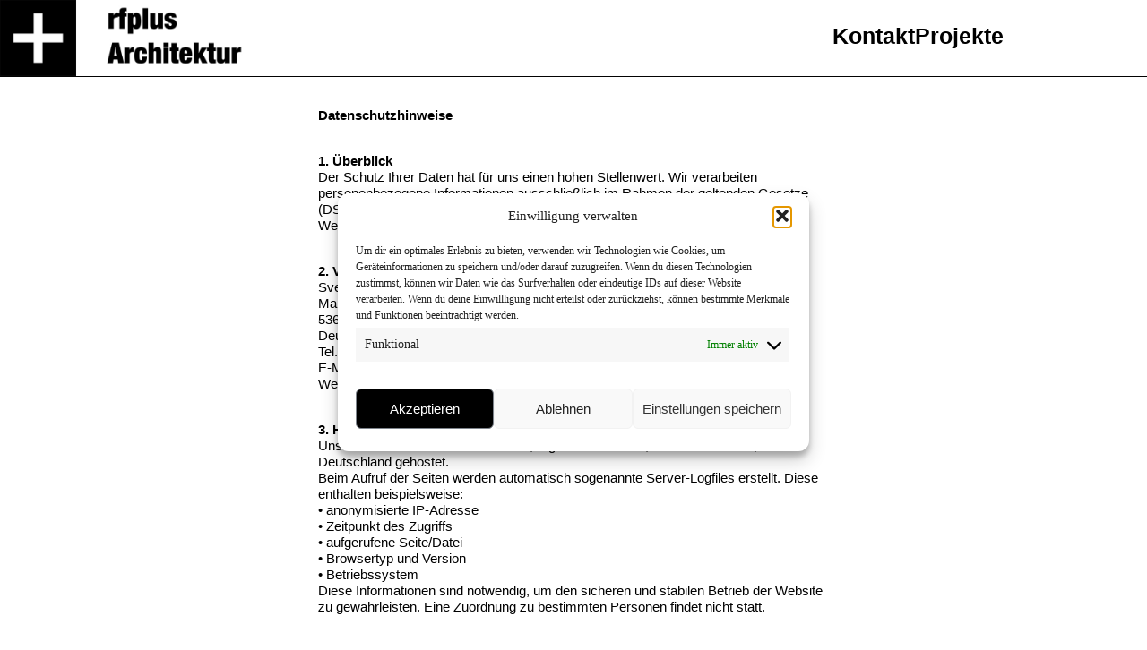

--- FILE ---
content_type: text/javascript
request_url: https://rfplus.de/wp-content/themes/lay/frontend/assets/js/frontend.app.min.js?ver=9.7.2
body_size: 99745
content:
(()=>{var $=Object.create,B=Object.defineProperty,M=Object.getOwnPropertyDescriptor,N=Object.getOwnPropertyNames,W=Object.getOwnPropertySymbols,R=Object.getPrototypeOf,q=Object.prototype.hasOwnProperty,H=Object.prototype.propertyIsEnumerable,F=(e,t,n)=>t in e?B(e,t,{enumerable:!0,configurable:!0,writable:!0,value:n}):e[t]=n,Y=(e,t)=>{for(var n in t=t||{})q.call(t,n)&&F(e,n,t[n]);if(W)for(var n of W(t))H.call(t,n)&&F(e,n,t[n]);return e},e=(e,t)=>function(){return t||(0,e[N(e)[0]])((t={exports:{}}).exports,t),t.exports},t=(e,t,n)=>{n=null!=e?$(R(e)):{};var a=!t&&e&&e.__esModule?n:B(n,"default",{value:e,enumerable:!0}),o=e,i=void 0,r=void 0;if(o&&"object"==typeof o||"function"==typeof o)for(let e of N(o))q.call(a,e)||e===i||B(a,e,{get:()=>o[e],enumerable:!(r=M(o,e))||r.enumerable});return a},n=e({"node_modules/vanilla-lazyload/dist/lazyload.min.js"(e,t){function $(e){return function(e){if(Array.isArray(e)){for(var t=0,n=new Array(e.length);t<e.length;t++)n[t]=e[t];return n}}(e)||function(e){if(Symbol.iterator in Object(e)||"[object Arguments]"===Object.prototype.toString.call(e))return Array.from(e)}(e)||function(){throw new TypeError("Invalid attempt to spread non-iterable instance")}()}function B(){return(B=Object.assign||function(e){for(var t=1;t<arguments.length;t++){var n,a=arguments[t];for(n in a)Object.prototype.hasOwnProperty.call(a,n)&&(e[n]=a[n])}return e}).apply(this,arguments)}function n(e){return(n="function"==typeof Symbol&&"symbol"==typeof Symbol.iterator?function(e){return typeof e}:function(e){return e&&"function"==typeof Symbol&&e.constructor===Symbol&&e!==Symbol.prototype?"symbol":typeof e})(e)}var a,o;o=function(){"use strict";function e(t,e){var n,t=new t(e);try{n=new CustomEvent("LazyLoad::Initialized",{detail:{instance:t}})}catch(e){(n=document.createEvent("CustomEvent")).initCustomEvent("LazyLoad::Initialized",!1,!1,{instance:t})}window.dispatchEvent(n)}function s(e){return"true"===w(e,"was-processed")}function a(e,t){_(e,"ll-timeout",t)}function o(e){return w(e,"ll-timeout")}function i(e){for(var t,n=[],a=0;t=e.children[a];a+=1)"SOURCE"===t.tagName&&n.push(t);return n}function n(e,t,n){n&&e.setAttribute(t,n)}function r(e,t){n(e,"sizes",w(e,t.data_sizes)),n(e,"srcset",w(e,t.data_srcset)),n(e,"src",w(e,t.data_src))}function l(e,t){v?e.classList.add(t):e.className+=(e.className?" ":"")+t}function u(e,t,n){e.removeEventListener(t,n)}function c(n,a){function o(e){S(e,!1,a),k(n,r,o)}var e,t,i,r=function e(t){S(t,!0,a),k(n,e,o)};i=o,C(e=n,"load",t=r),C(e,"loadeddata",t),C(e,"error",i)}function d(e,t,n){var a,o,i,r=t._settings;!n&&s(e)||(-1<O.indexOf(e.tagName)&&(c(e,t),l(e,r.class_loading)),n=e,o=(t=t)._settings,i=n.tagName,(i=x[i])?(i(n,o),j(t,1),t._elements=(i=t._elements,a=n,i.filter(function(e){return e!==a}))):(n=w(t=n,(i=o).data_src),i=w(t,i.data_bg),n&&(t.style.backgroundImage='url("'.concat(n,'")')),i&&(t.style.backgroundImage=i)),_(e,"was-processed","true"),b(r.callback_reveal,e),b(r.callback_set,e))}function h(o){var e;g&&(o._observer=new IntersectionObserver(function(e){e.forEach(function(e){return e.isIntersecting||0<e.intersectionRatio?(t=e.target,a=(n=o)._settings,b(a.callback_enter,t),void(a.load_delay?I:D)(t,n)):(a=e.target,t=o._settings,b(t.callback_exit,a),void(t.load_delay&&L(a)));var t,n,a})},{root:(e=o._settings).container===document?null:e.container,rootMargin:e.thresholds||e.threshold+"px"}))}function y(e,t){return e=e||t.container.querySelectorAll(t.elements_selector),Array.prototype.slice.call(e).filter(function(e){return!s(e)})}function t(e,t){var a;this._settings=B({},m,e),this._loadingCount=0,h(this),this.update(t),a=this,f&&window.addEventListener("online",function(e){var t,n;$((n=(t=a)._settings).container.querySelectorAll("."+n.class_error)).forEach(function(e){Q(e,n.class_error),_(e,"was-processed",null)}),t.update()})}var f="undefined"!=typeof window,p=f&&!("onscroll"in window)||"undefined"!=typeof navigator&&/(gle|ing|ro)bot|crawl|spider/i.test(navigator.userAgent),g=f&&"IntersectionObserver"in window,v=f&&"classList"in document.createElement("p"),m={elements_selector:"img",container:p||f?document:null,threshold:300,thresholds:null,data_src:"src",data_srcset:"srcset",data_sizes:"sizes",data_bg:"bg",class_loading:"loading",class_loaded:"loaded",class_error:"error",load_delay:0,auto_unobserve:!0,callback_enter:null,callback_exit:null,callback_reveal:null,callback_loaded:null,callback_error:null,callback_finish:null,use_native:!1},w=function(e,t){return e.getAttribute("data-"+t)},_=function(e,t,n){t="data-"+t;null!==n?e.setAttribute(t,n):e.removeAttribute(t)},b=function(e,t){e&&e(t)},j=function(e,t){e._loadingCount+=t,0===e._elements.length&&0===e._loadingCount&&b(e._settings.callback_finish)},x={IMG:function(e,t){var n=e.parentNode;n&&"PICTURE"===n.tagName&&i(n).forEach(function(e){r(e,t)}),r(e,t)},IFRAME:function(e,t){n(e,"src",w(e,t.data_src))},VIDEO:function(e,t){i(e).forEach(function(e){n(e,"src",w(e,t.data_src))}),n(e,"src",w(e,t.data_src)),e.load()}},Q=function(e,t){v?e.classList.remove(t):e.className=e.className.replace(new RegExp("(^|\\s+)"+t+"(\\s+|$)")," ").replace(/^\s+/,"").replace(/\s+$/,"")},C=function(e,t,n){e.addEventListener(t,n)},k=function(e,t,n){u(e,"load",t),u(e,"loadeddata",t),u(e,"error",n)},S=function(e,t,n){var a=n._settings,o=t?a.class_loaded:a.class_error,t=t?a.callback_loaded:a.callback_error,e=e.target;Q(e,a.class_loading),l(e,o),b(t,e),j(n,-1)},O=["IMG","IFRAME","VIDEO"],D=function(e,t){var n=t._observer;d(e,t),n&&t._settings.auto_unobserve&&n.unobserve(e)},L=function(e){var t=o(e);t&&(clearTimeout(t),a(e,null))},I=function(e,t){var n=t._settings.load_delay;o(e)||(n=setTimeout(function(){D(e,t),L(e)},n),a(e,n))},P=["IMG","IFRAME"];if(t.prototype={update:function(e){var t,n=this,a=this._settings;this._elements=y(e,a),!p&&this._observer?(a.use_native&&"loading"in HTMLImageElement.prototype&&((t=this)._elements.forEach(function(e){-1!==P.indexOf(e.tagName)&&(e.setAttribute("loading","lazy"),d(e,t))}),this._elements=y(e,a)),this._elements.forEach(function(e){n._observer.observe(e)})):this.loadAll()},destroy:function(){var t=this;this._observer&&(this._elements.forEach(function(e){t._observer.unobserve(e)}),this._observer=null),this._elements=null,this._settings=null},load:function(e,t){d(e,this,t)},loadAll:function(){var t=this;this._elements.forEach(function(e){D(e,t)})}},f){var A=t,z=window.lazyLoadOptions;if(z)if(z.length)for(var T,E=0;T=z[E];E+=1)e(A,T);else e(A,z)}return t},"object"===(void 0===(a=e)?"undefined":n(e))&&void 0!==t?t.exports=o():"function"==typeof define&&define.amd?define(o):a.LazyLoad=o()}}),V=e({"node_modules/lodash/isObject.js"(e,t){t.exports=function(e){var t=typeof e;return null!=e&&("object"==t||"function"==t)}}}),G=e({"node_modules/lodash/_freeGlobal.js"(e,t){var n="object"==typeof window&&window&&window.Object===Object&&window;t.exports=n}}),U=e({"node_modules/lodash/_root.js"(e,t){var n=G(),a="object"==typeof self&&self&&self.Object===Object&&self,n=n||a||Function("return this")();t.exports=n}}),X=e({"node_modules/lodash/now.js"(e,t){var n=U();t.exports=function(){return n.Date.now()}}}),J=e({"node_modules/lodash/_trimmedEndIndex.js"(e,t){var n=/\s/;t.exports=function(e){for(var t=e.length;t--&&n.test(e.charAt(t)););return t}}}),Z=e({"node_modules/lodash/_baseTrim.js"(e,t){var n=J(),a=/^\s+/;t.exports=function(e){return e&&e.slice(0,n(e)+1).replace(a,"")}}}),K=e({"node_modules/lodash/_Symbol.js"(e,t){var n=U().Symbol;t.exports=n}}),ee=e({"node_modules/lodash/_getRawTag.js"(e,t){var n=K(),a=Object.prototype,i=a.hasOwnProperty,r=a.toString,s=n?n.toStringTag:void 0;t.exports=function(e){var t=i.call(e,s),n=e[s];try{var a=!(e[s]=void 0)}catch(e){}var o=r.call(e);return a&&(t?e[s]=n:delete e[s]),o}}}),te=e({"node_modules/lodash/_objectToString.js"(e,t){var n=Object.prototype.toString;t.exports=function(e){return n.call(e)}}}),ne=e({"node_modules/lodash/_baseGetTag.js"(e,t){var n=K(),a=ee(),o=te(),i=n?n.toStringTag:void 0;t.exports=function(e){return null==e?void 0===e?"[object Undefined]":"[object Null]":(i&&i in Object(e)?a:o)(e)}}}),ae=e({"node_modules/lodash/isObjectLike.js"(e,t){t.exports=function(e){return null!=e&&"object"==typeof e}}}),oe=e({"node_modules/lodash/isSymbol.js"(e,t){var n=ne(),a=ae();t.exports=function(e){return"symbol"==typeof e||a(e)&&"[object Symbol]"==n(e)}}}),ie=e({"node_modules/lodash/toNumber.js"(e,t){var n=Z(),a=V(),o=oe(),i=/^[-+]0x[0-9a-f]+$/i,r=/^0b[01]+$/i,s=/^0o[0-7]+$/i,l=parseInt;t.exports=function(e){if("number"==typeof e)return e;if(o(e))return NaN;if(a(e)&&(t="function"==typeof e.valueOf?e.valueOf():e,e=a(t)?t+"":t),"string"!=typeof e)return 0===e?e:+e;e=n(e);var t=r.test(e);return t||s.test(e)?l(e.slice(2),t?2:8):i.test(e)?NaN:+e}}}),re=e({"node_modules/lodash/debounce.js"(e,t){var m=V(),w=X(),_=ie(),b=Math.max,j=Math.min;t.exports=function(a,n,e){var o,i,r,s,l,u,c=0,d=!1,h=!1,t=!0;if("function"!=typeof a)throw new TypeError("Expected a function");function y(e){var t=o,n=i;return o=i=void 0,c=e,s=a.apply(n,t)}function f(e){var t=e-u;return void 0===u||n<=t||t<0||h&&r<=e-c}function p(){var e,t=w();if(f(t))return g(t);l=setTimeout(p,(e=n-((t=t)-u),h?j(e,r-(t-c)):e))}function g(e){return l=void 0,t&&o?y(e):(o=i=void 0,s)}function v(){var e=w(),t=f(e);if(o=arguments,i=this,u=e,t){if(void 0===l)return c=e=u,l=setTimeout(p,n),d?y(e):s;if(h)return clearTimeout(l),l=setTimeout(p,n),y(u)}return void 0===l&&(l=setTimeout(p,n)),s}return n=_(n)||0,m(e)&&(d=!!e.leading,h="maxWait"in e,r=h?b(_(e.maxWait)||0,n):r,t="trailing"in e?!!e.trailing:t),v.cancel=function(){void 0!==l&&clearTimeout(l),o=u=i=l=void(c=0)},v.flush=function(){return void 0===l?s:g(w())},v}}}),se=e({"node_modules/lodash/throttle.js"(e,t){var i=re(),r=V();t.exports=function(e,t,n){var a=!0,o=!0;if("function"!=typeof e)throw new TypeError("Expected a function");return r(n)&&(a="leading"in n?!!n.leading:a,o="trailing"in n?!!n.trailing:o),i(e,t,{leading:a,maxWait:t,trailing:o})}}}),le=e({"node_modules/lodash/_arrayMap.js"(e,t){t.exports=function(e,t){for(var n=-1,a=null==e?0:e.length,o=Array(a);++n<a;)o[n]=t(e[n],n,e);return o}}}),ue=e({"node_modules/lodash/isArray.js"(e,t){var n=Array.isArray;t.exports=n}}),ce=e({"node_modules/lodash/_baseToString.js"(e,t){var n=K(),a=le(),o=ue(),i=oe(),n=n?n.prototype:void 0,r=n?n.toString:void 0;t.exports=function e(t){var n;return"string"==typeof t?t:o(t)?a(t,e)+"":i(t)?r?r.call(t):"":"0"==(n=t+"")&&1/t==-1/0?"-0":n}}}),de=e({"node_modules/lodash/toString.js"(e,t){var n=ce();t.exports=function(e){return null==e?"":n(e)}}}),he=e({"node_modules/lodash/_basePropertyOf.js"(e,t){t.exports=function(t){return function(e){return null==t?void 0:t[e]}}}}),ye=e({"node_modules/lodash/_unescapeHtmlChar.js"(e,t){var n=he()({"&amp;":"&","&lt;":"<","&gt;":">","&quot;":'"',"&#39;":"'"});t.exports=n}}),fe=e({"node_modules/lodash/unescape.js"(e,t){var n=de(),a=ye(),o=/&(?:amp|lt|gt|quot|#39);/g,i=RegExp(o.source);t.exports=function(e){return(e=n(e))&&i.test(e)?e.replace(o,a):e}}}),pe=e({"node_modules/lodash/lodash.js"(D,L){!function(){var Wi,Ri="Expected a function",mr="__lodash_hash_undefined__",wr="__lodash_placeholder__",qi=128,Hi=9007199254740991,_r=NaN,Fi=4294967295,br=[["ary",qi],["bind",1],["bindKey",2],["curry",8],["curryRight",16],["flip",512],["partial",32],["partialRight",64],["rearg",256]],Yi="[object Arguments]",jr="[object Array]",Vi="[object Boolean]",Gi="[object Date]",xr="[object Error]",Qr="[object Function]",Cr="[object GeneratorFunction]",Ui="[object Map]",Xi="[object Number]",Ji="[object Object]",kr="[object Promise]",Zi="[object RegExp]",Ki="[object Set]",er="[object String]",Sr="[object Symbol]",tr="[object WeakMap]",Or="[object ArrayBuffer]",nr="[object DataView]",Dr="[object Float32Array]",Lr="[object Float64Array]",Ir="[object Int8Array]",Ar="[object Int16Array]",zr="[object Int32Array]",Tr="[object Uint8Array]",Er="[object Uint8ClampedArray]",Pr="[object Uint16Array]",$r="[object Uint32Array]",Br=/\b__p \+= '';/g,Mr=/\b(__p \+=) '' \+/g,Nr=/(__e\(.*?\)|\b__t\)) \+\n'';/g,Wr=/&(?:amp|lt|gt|quot|#39);/g,Rr=/[&<>"']/g,qr=RegExp(Wr.source),Hr=RegExp(Rr.source),Fr=/<%-([\s\S]+?)%>/g,Yr=/<%([\s\S]+?)%>/g,Vr=/<%=([\s\S]+?)%>/g,Gr=/\.|\[(?:[^[\]]*|(["'])(?:(?!\1)[^\\]|\\.)*?\1)\]/,Ur=/^\w*$/,Xr=/[^.[\]]+|\[(?:(-?\d+(?:\.\d+)?)|(["'])((?:(?!\2)[^\\]|\\.)*?)\2)\]|(?=(?:\.|\[\])(?:\.|\[\]|$))/g,Jr=/[\\^$.*+?()[\]{}|]/g,Zr=RegExp(Jr.source),Kr=/^\s+/,i=/\s/,es=/\{(?:\n\/\* \[wrapped with .+\] \*\/)?\n?/,ts=/\{\n\/\* \[wrapped with (.+)\] \*/,ns=/,? & /,as=/[^\x00-\x2f\x3a-\x40\x5b-\x60\x7b-\x7f]+/g,os=/[()=,{}\[\]\/\s]/,is=/\\(\\)?/g,rs=/\$\{([^\\}]*(?:\\.[^\\}]*)*)\}/g,ss=/\w*$/,ls=/^[-+]0x[0-9a-f]+$/i,us=/^0b[01]+$/i,cs=/^\[object .+?Constructor\]$/,ds=/^0o[0-7]+$/i,hs=/^(?:0|[1-9]\d*)$/,ys=/[\xc0-\xd6\xd8-\xf6\xf8-\xff\u0100-\u017f]/g,fs=/($^)/,ps=/['\n\r\u2028\u2029\\]/g,r="\\ud800-\\udfff",s="\\u0300-\\u036f\\ufe20-\\ufe2f\\u20d0-\\u20ff",l="\\u2700-\\u27bf",e="a-z\\xdf-\\xf6\\xf8-\\xff",t="A-Z\\xc0-\\xd6\\xd8-\\xde",u="\\ufe0e\\ufe0f",c="\\xac\\xb1\\xd7\\xf7\\x00-\\x2f\\x3a-\\x40\\x5b-\\x60\\x7b-\\xbf\\u2000-\\u206f \\t\\x0b\\f\\xa0\\ufeff\\n\\r\\u2028\\u2029\\u1680\\u180e\\u2000\\u2001\\u2002\\u2003\\u2004\\u2005\\u2006\\u2007\\u2008\\u2009\\u200a\\u202f\\u205f\\u3000",d="['’]",n="["+r+"]",h="["+c+"]",y="["+s+"]",f="["+l+"]",p="["+e+"]",c="[^"+r+c+"\\d+"+l+e+t+"]",l="\\ud83c[\\udffb-\\udfff]",e="[^"+r+"]",g="(?:\\ud83c[\\udde6-\\uddff]){2}",a="[\\ud800-\\udbff][\\udc00-\\udfff]",t="["+t+"]",v="\\u200d",m="(?:"+p+"|"+c+")",c="(?:"+t+"|"+c+")",w="(?:['’](?:d|ll|m|re|s|t|ve))?",_="(?:['’](?:D|LL|M|RE|S|T|VE))?",b="(?:"+y+"|"+l+")"+"?",j="["+u+"]?",j=j+b+("(?:"+v+"(?:"+[e,g,a].join("|")+")"+j+b+")*"),b="(?:"+[f,g,a].join("|")+")"+j,f="(?:"+[e+y+"?",y,g,a,n].join("|")+")",gs=RegExp(d,"g"),vs=RegExp(y,"g"),x=RegExp(l+"(?="+l+")|"+f+j,"g"),ms=RegExp([t+"?"+p+"+"+w+"(?="+[h,t,"$"].join("|")+")",c+"+"+_+"(?="+[h,t+m,"$"].join("|")+")",t+"?"+m+"+"+w,t+"+"+_,"\\d*(?:1ST|2ND|3RD|(?![123])\\dTH)(?=\\b|[a-z_])","\\d*(?:1st|2nd|3rd|(?![123])\\dth)(?=\\b|[A-Z_])","\\d+",b].join("|"),"g"),Q=RegExp("["+v+r+s+u+"]"),ws=/[a-z][A-Z]|[A-Z]{2}[a-z]|[0-9][a-zA-Z]|[a-zA-Z][0-9]|[^a-zA-Z0-9 ]/,_s=["Array","Buffer","DataView","Date","Error","Float32Array","Float64Array","Function","Int8Array","Int16Array","Int32Array","Map","Math","Object","Promise","RegExp","Set","String","Symbol","TypeError","Uint8Array","Uint8ClampedArray","Uint16Array","Uint32Array","WeakMap","_","clearTimeout","isFinite","parseInt","setTimeout"],bs=-1,ar={},or=(ar[Dr]=ar[Lr]=ar[Ir]=ar[Ar]=ar[zr]=ar[Tr]=ar[Er]=ar[Pr]=ar[$r]=!0,ar[Yi]=ar[jr]=ar[Or]=ar[Vi]=ar[nr]=ar[Gi]=ar[xr]=ar[Qr]=ar[Ui]=ar[Xi]=ar[Ji]=ar[Zi]=ar[Ki]=ar[er]=ar[tr]=!1,{}),C=(or[Yi]=or[jr]=or[Or]=or[nr]=or[Vi]=or[Gi]=or[Dr]=or[Lr]=or[Ir]=or[Ar]=or[zr]=or[Ui]=or[Xi]=or[Ji]=or[Zi]=or[Ki]=or[er]=or[Sr]=or[Tr]=or[Er]=or[Pr]=or[$r]=!0,or[xr]=or[Qr]=or[tr]=!1,{"\\":"\\","'":"'","\n":"n","\r":"r","\u2028":"u2028","\u2029":"u2029"}),js=parseFloat,xs=parseInt,e="object"==typeof window&&window&&window.Object===Object&&window,g="object"==typeof self&&self&&self.Object===Object&&self,ir=e||g||Function("return this")(),a="object"==typeof D&&D&&!D.nodeType&&D,o=a&&"object"==typeof L&&L&&!L.nodeType&&L,Qs=o&&o.exports===a,k=Qs&&e.process,n=function(){try{var e=o&&o.require&&o.require("util").types;return e?e:k&&k.binding&&k.binding("util")}catch(e){}}(),Cs=n&&n.isArrayBuffer,ks=n&&n.isDate,Ss=n&&n.isMap,Os=n&&n.isRegExp,Ds=n&&n.isSet,Ls=n&&n.isTypedArray;function rr(e,t,n){switch(n.length){case 0:return e.call(t);case 1:return e.call(t,n[0]);case 2:return e.call(t,n[0],n[1]);case 3:return e.call(t,n[0],n[1],n[2])}return e.apply(t,n)}function Is(e,t,n,a){for(var o=-1,i=null==e?0:e.length;++o<i;){var r=e[o];t(a,r,n(r),e)}return a}function sr(e,t){for(var n=-1,a=null==e?0:e.length;++n<a&&!1!==t(e[n],n,e););return e}function As(e,t){for(var n=null==e?0:e.length;n--&&!1!==t(e[n],n,e););return e}function zs(e,t){for(var n=-1,a=null==e?0:e.length;++n<a;)if(!t(e[n],n,e))return!1;return!0}function lr(e,t){for(var n=-1,a=null==e?0:e.length,o=0,i=[];++n<a;){var r=e[n];t(r,n,e)&&(i[o++]=r)}return i}function Ts(e,t){return!!(null==e?0:e.length)&&-1<dr(e,t,0)}function Es(e,t,n){for(var a=-1,o=null==e?0:e.length;++a<o;)if(n(t,e[a]))return!0;return!1}function ur(e,t){for(var n=-1,a=null==e?0:e.length,o=Array(a);++n<a;)o[n]=t(e[n],n,e);return o}function cr(e,t){for(var n=-1,a=t.length,o=e.length;++n<a;)e[o+n]=t[n];return e}function Ps(e,t,n,a){var o=-1,i=null==e?0:e.length;for(a&&i&&(n=e[++o]);++o<i;)n=t(n,e[o],o,e);return n}function $s(e,t,n,a){var o=null==e?0:e.length;for(a&&o&&(n=e[--o]);o--;)n=t(n,e[o],o,e);return n}function Bs(e,t){for(var n=-1,a=null==e?0:e.length;++n<a;)if(t(e[n],n,e))return!0;return!1}var S=Hs("length");function Ms(e,a,t){var o;return t(e,function(e,t,n){if(a(e,t,n))return o=t,!1}),o}function Ns(e,t,n,a){for(var o=e.length,i=n+(a?1:-1);a?i--:++i<o;)if(t(e[i],i,e))return i;return-1}function dr(e,t,n){if(t!=t)return Ns(e,Rs,n);for(var a=e,o=t,i=n-1,r=a.length;++i<r;)if(a[i]===o)return i;return-1}function Ws(e,t,n,a){for(var o=n-1,i=e.length;++o<i;)if(a(e[o],t))return o;return-1}function Rs(e){return e!=e}function qs(e,t){var n=null==e?0:e.length;return n?Ys(e,t)/n:_r}function Hs(t){return function(e){return null==e?Wi:e[t]}}function O(t){return function(e){return null==t?Wi:t[e]}}function Fs(e,a,o,i,t){return t(e,function(e,t,n){o=i?(i=!1,e):a(o,e,t,n)}),o}function Ys(e,t){for(var n,a=-1,o=e.length;++a<o;){var i=t(e[a]);i!==Wi&&(n=n===Wi?i:n+i)}return n}function Vs(e,t){for(var n=-1,a=Array(e);++n<e;)a[n]=t(n);return a}function Gs(e){return e&&e.slice(0,il(e)+1).replace(Kr,"")}function hr(t){return function(e){return t(e)}}function Us(t,e){return ur(e,function(e){return t[e]})}function Xs(e,t){return e.has(t)}function Js(e,t){for(var n=-1,a=e.length;++n<a&&-1<dr(t,e[n],0););return n}function Zs(e,t){for(var n=e.length;n--&&-1<dr(t,e[n],0););return n}var Ks=O({"À":"A","Á":"A","Â":"A","Ã":"A","Ä":"A","Å":"A","à":"a","á":"a","â":"a","ã":"a","ä":"a","å":"a","Ç":"C","ç":"c","Ð":"D","ð":"d","È":"E","É":"E","Ê":"E","Ë":"E","è":"e","é":"e","ê":"e","ë":"e","Ì":"I","Í":"I","Î":"I","Ï":"I","ì":"i","í":"i","î":"i","ï":"i","Ñ":"N","ñ":"n","Ò":"O","Ó":"O","Ô":"O","Õ":"O","Ö":"O","Ø":"O","ò":"o","ó":"o","ô":"o","õ":"o","ö":"o","ø":"o","Ù":"U","Ú":"U","Û":"U","Ü":"U","ù":"u","ú":"u","û":"u","ü":"u","Ý":"Y","ý":"y","ÿ":"y","Æ":"Ae","æ":"ae","Þ":"Th","þ":"th","ß":"ss","Ā":"A","Ă":"A","Ą":"A","ā":"a","ă":"a","ą":"a","Ć":"C","Ĉ":"C","Ċ":"C","Č":"C","ć":"c","ĉ":"c","ċ":"c","č":"c","Ď":"D","Đ":"D","ď":"d","đ":"d","Ē":"E","Ĕ":"E","Ė":"E","Ę":"E","Ě":"E","ē":"e","ĕ":"e","ė":"e","ę":"e","ě":"e","Ĝ":"G","Ğ":"G","Ġ":"G","Ģ":"G","ĝ":"g","ğ":"g","ġ":"g","ģ":"g","Ĥ":"H","Ħ":"H","ĥ":"h","ħ":"h","Ĩ":"I","Ī":"I","Ĭ":"I","Į":"I","İ":"I","ĩ":"i","ī":"i","ĭ":"i","į":"i","ı":"i","Ĵ":"J","ĵ":"j","Ķ":"K","ķ":"k","ĸ":"k","Ĺ":"L","Ļ":"L","Ľ":"L","Ŀ":"L","Ł":"L","ĺ":"l","ļ":"l","ľ":"l","ŀ":"l","ł":"l","Ń":"N","Ņ":"N","Ň":"N","Ŋ":"N","ń":"n","ņ":"n","ň":"n","ŋ":"n","Ō":"O","Ŏ":"O","Ő":"O","ō":"o","ŏ":"o","ő":"o","Ŕ":"R","Ŗ":"R","Ř":"R","ŕ":"r","ŗ":"r","ř":"r","Ś":"S","Ŝ":"S","Ş":"S","Š":"S","ś":"s","ŝ":"s","ş":"s","š":"s","Ţ":"T","Ť":"T","Ŧ":"T","ţ":"t","ť":"t","ŧ":"t","Ũ":"U","Ū":"U","Ŭ":"U","Ů":"U","Ű":"U","Ų":"U","ũ":"u","ū":"u","ŭ":"u","ů":"u","ű":"u","ų":"u","Ŵ":"W","ŵ":"w","Ŷ":"Y","ŷ":"y","Ÿ":"Y","Ź":"Z","Ż":"Z","Ž":"Z","ź":"z","ż":"z","ž":"z","Ĳ":"IJ","ĳ":"ij","Œ":"Oe","œ":"oe","ŉ":"'n","ſ":"s"}),el=O({"&":"&amp;","<":"&lt;",">":"&gt;",'"':"&quot;","'":"&#39;"});function tl(e){return"\\"+C[e]}function yr(e){return Q.test(e)}function nl(e){var n=-1,a=Array(e.size);return e.forEach(function(e,t){a[++n]=[t,e]}),a}function al(t,n){return function(e){return t(n(e))}}function fr(e,t){for(var n=-1,a=e.length,o=0,i=[];++n<a;){var r=e[n];r!==t&&r!==wr||(e[n]=wr,i[o++]=n)}return i}function ol(e){var t=-1,n=Array(e.size);return e.forEach(function(e){n[++t]=e}),n}function pr(e){return(yr(e)?function(e){var t=x.lastIndex=0;for(;x.test(e);)++t;return t}:S)(e)}function gr(e){return yr(e)?e.match(x)||[]:e.split("")}function il(e){for(var t=e.length;t--&&i.test(e.charAt(t)););return t}var rl=O({"&amp;":"&","&lt;":"<","&gt;":">","&quot;":'"',"&#39;":"'"});var vr=function o(e){var j=(e=null==e?ir:vr.defaults(ir.Object(),e,vr.pick(ir,_s))).Array,i=e.Date,A=e.Error,z=e.Function,T=e.Math,p=e.Object,E=e.RegExp,R=e.String,x=e.TypeError,q=j.prototype,H=z.prototype,F=p.prototype,Y=e["__core-js_shared__"],V=H.toString,P=F.hasOwnProperty,G=0,U=(H=/[^.]+$/.exec(Y&&Y.keys&&Y.keys.IE_PROTO||""))?"Symbol(src)_1."+H:"",X=F.toString,J=V.call(p),Z=ir._,K=E("^"+V.call(P).replace(Jr,"\\$&").replace(/hasOwnProperty|(function).*?(?=\\\()| for .+?(?=\\\])/g,"$1.*?")+"$"),H=Qs?e.Buffer:Wi,t=e.Symbol,ee=e.Uint8Array,te=H?H.allocUnsafe:Wi,ne=al(p.getPrototypeOf,p),ae=p.create,oe=F.propertyIsEnumerable,ie=q.splice,re=t?t.isConcatSpreadable:Wi,se=t?t.iterator:Wi,le=t?t.toStringTag:Wi,ue=function(){try{var e=Zn(p,"defineProperty");return e({},"",{}),e}catch(e){}}(),ce=e.clearTimeout!==ir.clearTimeout&&e.clearTimeout,de=i&&i.now!==ir.Date.now&&i.now,he=e.setTimeout!==ir.setTimeout&&e.setTimeout,ye=T.ceil,fe=T.floor,pe=p.getOwnPropertySymbols,H=H?H.isBuffer:Wi,ge=e.isFinite,ve=q.join,me=al(p.keys,p),Q=T.max,C=T.min,we=i.now,_e=e.parseInt,be=T.random,je=q.reverse,i=Zn(e,"DataView"),xe=Zn(e,"Map"),Qe=Zn(e,"Promise"),Ce=Zn(e,"Set"),e=Zn(e,"WeakMap"),ke=Zn(p,"create"),Se=e&&new e,Oe={},De=xa(i),Le=xa(xe),Ie=xa(Qe),Ae=xa(Ce),ze=xa(e),t=t?t.prototype:Wi,Te=t?t.valueOf:Wi,Ee=t?t.toString:Wi;function f(e){if(W(e)&&!N(e)&&!(e instanceof v)){if(e instanceof g)return e;if(P.call(e,"__wrapped__"))return Qa(e)}return new g(e)}var Pe=function(e){if(!b(e))return{};if(ae)return ae(e);$e.prototype=e;e=new $e;return $e.prototype=Wi,e};function $e(){}function Be(){}function g(e,t){this.__wrapped__=e,this.__actions__=[],this.__chain__=!!t,this.__index__=0,this.__values__=Wi}function v(e){this.__wrapped__=e,this.__actions__=[],this.__dir__=1,this.__filtered__=!1,this.__iteratees__=[],this.__takeCount__=Fi,this.__views__=[]}function Me(e){var t=-1,n=null==e?0:e.length;for(this.clear();++t<n;){var a=e[t];this.set(a[0],a[1])}}function Ne(e){var t=-1,n=null==e?0:e.length;for(this.clear();++t<n;){var a=e[t];this.set(a[0],a[1])}}function We(e){var t=-1,n=null==e?0:e.length;for(this.clear();++t<n;){var a=e[t];this.set(a[0],a[1])}}function Re(e){var t=-1,n=null==e?0:e.length;for(this.__data__=new We;++t<n;)this.add(e[t])}function $(e){e=this.__data__=new Ne(e);this.size=e.size}function qe(e,t){var n,a=N(e),o=!a&&mo(e),i=!a&&!o&&_o(e),r=!a&&!o&&!i&&Io(e),s=a||o||i||r,l=s?Vs(e.length,R):[],u=l.length;for(n in e)!t&&!P.call(e,n)||s&&("length"==n||i&&("offset"==n||"parent"==n)||r&&("buffer"==n||"byteLength"==n||"byteOffset"==n)||oa(n,u))||l.push(n);return l}function He(e){var t=e.length;return t?e[Bt(0,t-1)]:Wi}function Fe(e,t){return wa(k(e),et(t,0,e.length))}function Ye(e){return wa(k(e))}function Ve(e,t,n){(n===Wi||M(e[t],n))&&(n!==Wi||t in e)||Ze(e,t,n)}function Ge(e,t,n){var a=e[t];P.call(e,t)&&M(a,n)&&(n!==Wi||t in e)||Ze(e,t,n)}function Ue(e,t){for(var n=e.length;n--;)if(M(e[n][0],t))return n;return-1}function Xe(e,a,o,i){return ot(e,function(e,t,n){a(i,e,o(e),n)}),i}function Je(e,t){return e&&gn(t,D(t),e)}function Ze(e,t,n){"__proto__"==t&&ue?ue(e,t,{configurable:!0,enumerable:!0,value:n,writable:!0}):e[t]=n}function Ke(e,t){for(var n=-1,a=t.length,o=j(a),i=null==e;++n<a;)o[n]=i?Wi:Fo(e,t[n]);return o}function et(e,t,n){return e=e==e&&(n!==Wi&&(e=e<=n?e:n),t!==Wi)?t<=e?e:t:e}function m(n,a,o,e,t,i){var r,s=1&a,l=2&a,u=4&a;if((r=o?t?o(n,e,t,i):o(n):r)===Wi){if(!b(n))return n;var c,e=N(n);if(e){if(r=function(e){var t=e.length,n=new e.constructor(t);t&&"string"==typeof e[0]&&P.call(e,"index")&&(n.index=e.index,n.input=e.input);return n}(n),!s)return k(n,r)}else{var d=B(n),h=d==Qr||d==Cr;if(_o(n))return cn(n,s);if(d==Ji||d==Yi||h&&!t){if(r=l||h?{}:na(n),!s)return l?(y=h=n,y=(c=r)&&gn(y,L(y),c),gn(h,ea(h),y)):(h=Je(r,c=n),gn(c,Kn(c),h))}else{if(!or[d])return t?n:{};r=function(e,t,n){var a=e.constructor;switch(t){case Or:return dn(e);case Vi:case Gi:return new a(+e);case nr:return function(e,t){t=t?dn(e.buffer):e.buffer;return new e.constructor(t,e.byteOffset,e.byteLength)}(e,n);case Dr:case Lr:case Ir:case Ar:case zr:case Tr:case Er:case Pr:case $r:return hn(e,n);case Ui:return new a;case Xi:case er:return new a(e);case Zi:return function(e){var t=new e.constructor(e.source,ss.exec(e));return t.lastIndex=e.lastIndex,t}(e);case Ki:return new a;case Sr:return function(e){return Te?p(Te.call(e)):{}}(e)}}(n,d,s)}}var y=(i=i||new $).get(n);if(y)return y;i.set(n,r),Do(n)?n.forEach(function(e){r.add(m(e,a,o,e,n,i))}):Co(n)&&n.forEach(function(e,t){r.set(t,m(e,a,o,t,n,i))});var f=e?Wi:(u?l?Yn:Fn:l?L:D)(n);sr(f||n,function(e,t){f&&(e=n[t=e]),Ge(r,t,m(e,a,o,t,n,i))})}return r}function tt(e,t,n){var a=n.length;if(null==e)return!a;for(e=p(e);a--;){var o=n[a],i=t[o],r=e[o];if(r===Wi&&!(o in e)||!i(r))return!1}return!0}function nt(e,t,n){if("function"!=typeof e)throw new x(Ri);return pa(function(){e.apply(Wi,n)},t)}function at(e,t,n,a){var o=-1,i=Ts,r=!0,s=e.length,l=[],u=t.length;if(s){n&&(t=ur(t,hr(n))),a?(i=Es,r=!1):200<=t.length&&(i=Xs,r=!1,t=new Re(t));e:for(;++o<s;){var c=e[o],d=null==n?c:n(c),c=a||0!==c?c:0;if(r&&d==d){for(var h=u;h--;)if(t[h]===d)continue e;l.push(c)}else i(t,d,a)||l.push(c)}}return l}f.templateSettings={escape:Fr,evaluate:Yr,interpolate:Vr,variable:"",imports:{_:f}},(f.prototype=Be.prototype).constructor=f,(g.prototype=Pe(Be.prototype)).constructor=g,(v.prototype=Pe(Be.prototype)).constructor=v,Me.prototype.clear=function(){this.__data__=ke?ke(null):{},this.size=0},Me.prototype.delete=function(e){return e=this.has(e)&&delete this.__data__[e],this.size-=e?1:0,e},Me.prototype.get=function(e){var t,n=this.__data__;return ke?(t=n[e])===mr?Wi:t:P.call(n,e)?n[e]:Wi},Me.prototype.has=function(e){var t=this.__data__;return ke?t[e]!==Wi:P.call(t,e)},Me.prototype.set=function(e,t){var n=this.__data__;return this.size+=this.has(e)?0:1,n[e]=ke&&t===Wi?mr:t,this},Ne.prototype.clear=function(){this.__data__=[],this.size=0},Ne.prototype.delete=function(e){var t=this.__data__;return!((e=Ue(t,e))<0||(e==t.length-1?t.pop():ie.call(t,e,1),--this.size,0))},Ne.prototype.get=function(e){var t=this.__data__;return(e=Ue(t,e))<0?Wi:t[e][1]},Ne.prototype.has=function(e){return-1<Ue(this.__data__,e)},Ne.prototype.set=function(e,t){var n=this.__data__,a=Ue(n,e);return a<0?(++this.size,n.push([e,t])):n[a][1]=t,this},We.prototype.clear=function(){this.size=0,this.__data__={hash:new Me,map:new(xe||Ne),string:new Me}},We.prototype.delete=function(e){return e=Xn(this,e).delete(e),this.size-=e?1:0,e},We.prototype.get=function(e){return Xn(this,e).get(e)},We.prototype.has=function(e){return Xn(this,e).has(e)},We.prototype.set=function(e,t){var n=Xn(this,e),a=n.size;return n.set(e,t),this.size+=n.size==a?0:1,this},Re.prototype.add=Re.prototype.push=function(e){return this.__data__.set(e,mr),this},Re.prototype.has=function(e){return this.__data__.has(e)},$.prototype.clear=function(){this.__data__=new Ne,this.size=0},$.prototype.delete=function(e){var t=this.__data__,e=t.delete(e);return this.size=t.size,e},$.prototype.get=function(e){return this.__data__.get(e)},$.prototype.has=function(e){return this.__data__.has(e)},$.prototype.set=function(e,t){var n=this.__data__;if(n instanceof Ne){var a=n.__data__;if(!xe||a.length<199)return a.push([e,t]),this.size=++n.size,this;n=this.__data__=new We(a)}return n.set(e,t),this.size=n.size,this};var ot=wn(dt),it=wn(ht,!0);function rt(e,a){var o=!0;return ot(e,function(e,t,n){return o=!!a(e,t,n)}),o}function st(e,t,n){for(var a=-1,o=e.length;++a<o;){var i,r,s=e[a],l=t(s);null!=l&&(i===Wi?l==l&&!w(l):n(l,i))&&(i=l,r=s)}return r}function lt(e,a){var o=[];return ot(e,function(e,t,n){a(e,t,n)&&o.push(e)}),o}function l(e,t,n,a,o){var i=-1,r=e.length;for(n=n||aa,o=o||[];++i<r;){var s=e[i];0<t&&n(s)?1<t?l(s,t-1,n,a,o):cr(o,s):a||(o[o.length]=s)}return o}var ut=_n(),ct=_n(!0);function dt(e,t){return e&&ut(e,t,D)}function ht(e,t){return e&&ct(e,t,D)}function yt(t,e){return lr(e,function(e){return jo(t[e])})}function ft(e,t){for(var n=0,a=(t=rn(t,e)).length;null!=e&&n<a;)e=e[ja(t[n++])];return n&&n==a?e:Wi}function pt(e,t,n){t=t(e);return N(e)?t:cr(t,n(e))}function n(e){if(null==e)return e===Wi?"[object Undefined]":"[object Null]";if(le&&le in p(e)){var t=e,n=P.call(t,le),a=t[le];try{t[le]=Wi;var o=!0}catch(e){}var i=X.call(t);return o&&(n?t[le]=a:delete t[le]),i}return X.call(e)}function gt(e,t){return t<e}function vt(e,t){return null!=e&&P.call(e,t)}function mt(e,t){return null!=e&&t in p(e)}function wt(e,t,n){for(var a=n?Es:Ts,o=e[0].length,i=e.length,r=i,s=j(i),l=1/0,u=[];r--;){var c=e[r];r&&t&&(c=ur(c,hr(t))),l=C(c.length,l),s[r]=!n&&(t||120<=o&&120<=c.length)?new Re(r&&c):Wi}var c=e[0],d=-1,h=s[0];e:for(;++d<o&&u.length<l;){var y=c[d],f=t?t(y):y,y=n||0!==y?y:0;if(!(h?Xs(h,f):a(u,f,n))){for(r=i;--r;){var p=s[r];if(!(p?Xs(p,f):a(e[r],f,n)))continue e}h&&h.push(f),u.push(y)}}return u}function _t(e,t,n){t=null==(e=ha(e,t=rn(t,e)))?e:e[ja(a(t))];return null==t?Wi:rr(t,e,n)}function bt(e){return W(e)&&n(e)==Yi}function jt(e,t,n,a,o){if(e===t)return!0;if(null==e||null==t||!W(e)&&!W(t))return e!=e&&t!=t;var i=jt,r=N(e),s=N(t),l=r?jr:B(e),s=s?jr:B(t),u=(l=l==Yi?Ji:l)==Ji,c=(s=s==Yi?Ji:s)==Ji;if((s=l==s)&&_o(e)){if(!_o(t))return!1;u=!(r=!0)}if(s&&!u){o=o||new $;if(r||Io(e))return qn(e,t,n,a,i,o);else{var d=e;var h=t;var y=l;var f=n;var p=a;var g=i;var v=o;switch(y){case nr:if(d.byteLength!=h.byteLength||d.byteOffset!=h.byteOffset)return!1;d=d.buffer,h=h.buffer;case Or:return d.byteLength==h.byteLength&&g(new ee(d),new ee(h))?!0:!1;case Vi:case Gi:case Xi:return M(+d,+h);case xr:return d.name==h.name&&d.message==h.message;case Zi:case er:return d==h+"";case Ui:var m=nl;case Ki:var w=1&f;if(m=m||ol,d.size!=h.size&&!w)return!1;w=v.get(d);if(w)return w==h;f|=2,v.set(d,h);w=qn(m(d),m(h),f,p,g,v);return v.delete(d),w;case Sr:if(Te)return Te.call(d)==Te.call(h)}return!1;return}}if(!(1&n)){r=u&&P.call(e,"__wrapped__"),l=c&&P.call(t,"__wrapped__");if(r||l)return u=r?e.value():e,c=l?t.value():t,o=o||new $,i(u,c,n,a,o)}if(s){o=o||new $;var _=e,b=t,j=n,x=a,Q=i,C=o,k=1&j,S=Fn(_),O=S.length,r=Fn(b).length;if(O!=r&&!k)return!1;for(var D=O;D--;){var L=S[D];if(!(k?L in b:P.call(b,L)))return!1}r=C.get(_),l=C.get(b);if(r&&l)return r==b&&l==_;for(var I=!0,A=(C.set(_,b),C.set(b,_),k);++D<O;){L=S[D];var z,T=_[L],E=b[L];if(!((z=x?k?x(E,T,L,b,_,C):x(T,E,L,_,b,C):z)===Wi?T===E||Q(T,E,j,x,C):z)){I=!1;break}A=A||"constructor"==L}return I&&!A&&(r=_.constructor,l=b.constructor,r!=l)&&"constructor"in _&&"constructor"in b&&!("function"==typeof r&&r instanceof r&&"function"==typeof l&&l instanceof l)&&(I=!1),C.delete(_),C.delete(b),I}return!1}function xt(e,t,n,a){var o=n.length,i=o,r=!a;if(null==e)return!i;for(e=p(e);o--;){var s=n[o];if(r&&s[2]?s[1]!==e[s[0]]:!(s[0]in e))return!1}for(;++o<i;){var l=(s=n[o])[0],u=e[l],c=s[1];if(r&&s[2]){if(u===Wi&&!(l in e))return!1}else{var d,h=new $;if(!((d=a?a(u,c,l,e,t,h):d)===Wi?jt(c,u,3,a,h):d))return!1}}return!0}function Qt(e){var t;return!(!b(e)||(t=e,U&&U in t))&&(jo(e)?K:cs).test(xa(e))}function Ct(e){return"function"==typeof e?e:null==e?I:"object"==typeof e?N(e)?It(e[0],e[1]):Lt(e):Oi(e)}function kt(e){if(!la(e))return me(e);var t,n=[];for(t in p(e))P.call(e,t)&&"constructor"!=t&&n.push(t);return n}function St(e){if(!b(e)){var t=e,n=[];if(null!=t)for(var a in p(t))n.push(a);return n}var o,i=la(e),r=[];for(o in e)("constructor"!=o||!i&&P.call(e,o))&&r.push(o);return r}function Ot(e,t){return e<t}function Dt(e,a){var o=-1,i=c(e)?j(e.length):[];return ot(e,function(e,t,n){i[++o]=a(e,t,n)}),i}function Lt(t){var n=Jn(t);return 1==n.length&&n[0][2]?ca(n[0][0],n[0][1]):function(e){return e===t||xt(e,t,n)}}function It(n,a){return ia(n)&&ua(a)?ca(ja(n),a):function(e){var t=Fo(e,n);return t===Wi&&t===a?Yo(e,n):jt(a,t,3)}}function At(p,g,v,m,w){p!==g&&ut(g,function(e,t){var n,a,o,i,r,s,l,u,c,d,h,y,f;w=w||new $,b(e)?(a=g,i=v,r=At,s=m,l=w,h=ya(n=p,o=t),y=ya(a,o),(f=l.get(y))?Ve(n,o,f):(f=s?s(h,y,o+"",n,a,l):Wi,(a=f===Wi)&&(u=N(y),c=!u&&_o(y),d=!u&&!c&&Io(y),f=y,u||c||d?f=N(h)?h:_(h)?k(h):c?cn(y,!(a=!1)):d?hn(y,!(a=!1)):[]:So(y)||mo(y)?mo(f=h)?f=$o(h):b(h)&&!jo(h)||(f=na(y)):a=!1),a&&(l.set(y,f),r(f,y,i,s,l),l.delete(y)),Ve(n,o,f))):(u=m?m(ya(p,t),e,t+"",p,g,w):Wi,Ve(p,t,u=u===Wi?e:u))},L)}function zt(e,t){var n=e.length;if(n)return oa(t+=t<0?n:0,n)?e[t]:Wi}function Tt(e,a,c){a=a.length?ur(a,function(t){return N(t)?function(e){return ft(e,1===t.length?t[0]:t)}:t}):[I];var o=-1;a=ur(a,hr(d()));var t=Dt(e,function(t,e,n){return{criteria:ur(a,function(e){return e(t)}),index:++o,value:t}}),e=function(e,t){for(var n=c,a=-1,o=e.criteria,i=t.criteria,r=o.length,s=n.length;++a<r;){var l,u=yn(o[a],i[a]);if(u)return s<=a?u:(l=n[a],u*("desc"==l?-1:1))}return e.index-t.index},n=t.length;for(t.sort(e);n--;)t[n]=t[n].value;return t}function Et(e,t,n){for(var a=-1,o=t.length,i={};++a<o;){var r=t[a],s=ft(e,r);n(s,r)&&Rt(i,rn(r,e),s)}return i}function Pt(e,t,n,a){var o=a?Ws:dr,i=-1,r=t.length,s=e;for(e===t&&(t=k(t)),n&&(s=ur(e,hr(n)));++i<r;)for(var l=0,u=t[i],c=n?n(u):u;-1<(l=o(s,c,l,a));)s!==e&&ie.call(s,l,1),ie.call(e,l,1);return e}function $t(e,t){for(var n=e?t.length:0,a=n-1;n--;){var o,i=t[n];n!=a&&i===o||(oa(o=i)?ie.call(e,i,1):Jt(e,i))}}function Bt(e,t){return e+fe(be()*(t-e+1))}function Mt(e,t){var n="";if(!(!e||t<1||Hi<t))for(;t%2&&(n+=e),(t=fe(t/2))&&(e+=e),t;);return n}function r(e,t){return ga(da(e,t,I),e+"")}function Nt(e){return He(ai(e))}function Wt(e,t){e=ai(e);return wa(e,et(t,0,e.length))}function Rt(e,t,n,a){if(b(e))for(var o=-1,i=(t=rn(t,e)).length,r=i-1,s=e;null!=s&&++o<i;){var l,u=ja(t[o]),c=n;if("__proto__"===u||"constructor"===u||"prototype"===u)return e;Ge(s,u,c=o!=r&&(l=s[u],(c=a?a(l,u,s):Wi)===Wi)?b(l)?l:oa(t[o+1])?[]:{}:c),s=s[u]}return e}var qt=Se?function(e,t){return Se.set(e,t),e}:I,t=ue?function(e,t){return ue(e,"toString",{configurable:!0,enumerable:!1,value:vi(t),writable:!0})}:I;function Ht(e){return wa(ai(e))}function s(e,t,n){for(var a=-1,o=e.length,i=((n=o<n?o:n)<0&&(n+=o),o=n<(t=t<0?o<-t?0:o+t:t)?0:n-t>>>0,t>>>=0,j(o));++a<o;)i[a]=e[a+t];return i}function Ft(e,a){var o;return ot(e,function(e,t,n){return!(o=a(e,t,n))}),!!o}function Yt(e,t,n){var a=0,o=null==e?a:e.length;if("number"==typeof t&&t==t&&o<=2147483647){for(;a<o;){var i=a+o>>>1,r=e[i];null!==r&&!w(r)&&(n?r<=t:r<t)?a=1+i:o=i}return o}return Vt(e,t,I,n)}function Vt(e,t,n,a){var o=0,i=null==e?0:e.length;if(0===i)return 0;for(var r=(t=n(t))!=t,s=null===t,l=w(t),u=t===Wi;o<i;){var c=fe((o+i)/2),d=n(e[c]),h=d!==Wi,y=null===d,f=d==d,p=w(d),f=r?a||f:u?f&&(a||h):s?f&&h&&(a||!y):l?f&&h&&!y&&(a||!p):!y&&!p&&(a?d<=t:d<t);f?o=c+1:i=c}return C(i,4294967294)}function Gt(e,t){for(var n=-1,a=e.length,o=0,i=[];++n<a;){var r,s=e[n],l=t?t(s):s;n&&M(l,r)||(r=l,i[o++]=0===s?0:s)}return i}function Ut(e){return"number"==typeof e?e:w(e)?_r:+e}function u(e){var t;return"string"==typeof e?e:N(e)?ur(e,u)+"":w(e)?Ee?Ee.call(e):"":"0"==(t=e+"")&&1/e==-1/0?"-0":t}function Xt(e,t,n){var a=-1,o=Ts,i=e.length,r=!0,s=[],l=s;if(n)r=!1,o=Es;else if(200<=i){var u=t?null:$n(e);if(u)return ol(u);r=!1,o=Xs,l=new Re}else l=t?[]:s;e:for(;++a<i;){var c=e[a],d=t?t(c):c,c=n||0!==c?c:0;if(r&&d==d){for(var h=l.length;h--;)if(l[h]===d)continue e;t&&l.push(d),s.push(c)}else o(l,d,n)||(l!==s&&l.push(d),s.push(c))}return s}function Jt(e,t){return null==(e=ha(e,t=rn(t,e)))||delete e[ja(a(t))]}function Zt(e,t,n,a){return Rt(e,t,n(ft(e,t)),a)}function Kt(e,t,n,a){for(var o=e.length,i=a?o:-1;(a?i--:++i<o)&&t(e[i],i,e););return n?s(e,a?0:i,a?i+1:o):s(e,a?i+1:0,a?o:i)}function en(e,t){var n=e;return Ps(t,function(e,t){return t.func.apply(t.thisArg,cr([e],t.args))},n=e instanceof v?e.value():n)}function tn(e,t,n){var a=e.length;if(a<2)return a?Xt(e[0]):[];for(var o=-1,i=j(a);++o<a;)for(var r=e[o],s=-1;++s<a;)s!=o&&(i[o]=at(i[o]||r,e[s],t,n));return Xt(l(i,1),t,n)}function nn(e,t,n){for(var a=-1,o=e.length,i=t.length,r={};++a<o;){var s=a<i?t[a]:Wi;n(r,e[a],s)}return r}function an(e){return _(e)?e:[]}function on(e){return"function"==typeof e?e:I}function rn(e,t){return N(e)?e:ia(e,t)?[e]:ba(y(e))}var sn=r;function ln(e,t,n){var a=e.length;return n=n===Wi?a:n,!t&&a<=n?e:s(e,t,n)}var un=ce||function(e){return ir.clearTimeout(e)};function cn(e,t){return t?e.slice():(t=e.length,t=te?te(t):new e.constructor(t),e.copy(t),t)}function dn(e){var t=new e.constructor(e.byteLength);return new ee(t).set(new ee(e)),t}function hn(e,t){t=t?dn(e.buffer):e.buffer;return new e.constructor(t,e.byteOffset,e.length)}function yn(e,t){if(e!==t){var n=e!==Wi,a=null===e,o=e==e,i=w(e),r=t!==Wi,s=null===t,l=t==t,u=w(t);if(!s&&!u&&!i&&t<e||i&&r&&l&&!s&&!u||a&&r&&l||!n&&l||!o)return 1;if(!a&&!i&&!u&&e<t||u&&n&&o&&!a&&!i||s&&n&&o||!r&&o||!l)return-1}return 0}function fn(e,t,n,a){for(var o=-1,i=e.length,r=n.length,s=-1,l=t.length,u=Q(i-r,0),c=j(l+u),d=!a;++s<l;)c[s]=t[s];for(;++o<r;)(d||o<i)&&(c[n[o]]=e[o]);for(;u--;)c[s++]=e[o++];return c}function pn(e,t,n,a){for(var o=-1,i=e.length,r=-1,s=n.length,l=-1,u=t.length,c=Q(i-s,0),d=j(c+u),h=!a;++o<c;)d[o]=e[o];for(var y=o;++l<u;)d[y+l]=t[l];for(;++r<s;)(h||o<i)&&(d[y+n[r]]=e[o++]);return d}function k(e,t){var n=-1,a=e.length;for(t=t||j(a);++n<a;)t[n]=e[n];return t}function gn(e,t,n,a){for(var o=!n,i=(n=n||{},-1),r=t.length;++i<r;){var s=t[i],l=a?a(n[s],e[s],s,n,e):Wi;(o?Ze:Ge)(n,s,l=l===Wi?e[s]:l)}return n}function vn(o,i){return function(e,t){var n=N(e)?Is:Xe,a=i?i():{};return n(e,o,d(t,2),a)}}function mn(s){return r(function(e,t){var n=-1,a=t.length,o=1<a?t[a-1]:Wi,i=2<a?t[2]:Wi,o=3<s.length&&"function"==typeof o?(a--,o):Wi;for(i&&h(t[0],t[1],i)&&(o=a<3?Wi:o,a=1),e=p(e);++n<a;){var r=t[n];r&&s(e,r,n,o)}return e})}function wn(i,r){return function(e,t){if(null!=e){if(!c(e))return i(e,t);for(var n=e.length,a=r?n:-1,o=p(e);(r?a--:++a<n)&&!1!==t(o[a],a,o););}return e}}function _n(l){return function(e,t,n){for(var a=-1,o=p(e),i=n(e),r=i.length;r--;){var s=i[l?r:++a];if(!1===t(o[s],s,o))break}return e}}function bn(a){return function(e){var t=yr(e=y(e))?gr(e):Wi,n=t?t[0]:e.charAt(0),t=t?ln(t,1).join(""):e.slice(1);return n[a]()+t}}function jn(t){return function(e){return Ps(fi(ri(e).replace(gs,"")),t,"")}}function xn(a){return function(){var e=arguments;switch(e.length){case 0:return new a;case 1:return new a(e[0]);case 2:return new a(e[0],e[1]);case 3:return new a(e[0],e[1],e[2]);case 4:return new a(e[0],e[1],e[2],e[3]);case 5:return new a(e[0],e[1],e[2],e[3],e[4]);case 6:return new a(e[0],e[1],e[2],e[3],e[4],e[5]);case 7:return new a(e[0],e[1],e[2],e[3],e[4],e[5],e[6])}var t=Pe(a.prototype),n=a.apply(t,e);return b(n)?n:t}}function Qn(i,r,s){var l=xn(i);return function e(){for(var t=arguments.length,n=j(t),a=t,o=Un(e);a--;)n[a]=arguments[a];o=t<3&&n[0]!==o&&n[t-1]!==o?[]:fr(n,o);return(t-=o.length)<s?En(i,r,Sn,e.placeholder,Wi,n,o,Wi,Wi,s-t):rr(this&&this!==ir&&this instanceof e?l:i,this,n)}}function Cn(i){return function(e,t,n){var a,o=p(e),t=(c(e)||(a=d(t,3),e=D(e),t=function(e){return a(o[e],e,o)}),i(e,t,n));return-1<t?o[a?e[t]:t]:Wi}}function kn(l){return Hn(function(o){var i=o.length,e=i,t=g.prototype.thru;for(l&&o.reverse();e--;){var n=o[e];if("function"!=typeof n)throw new x(Ri);t&&!s&&"wrapper"==Gn(n)&&(s=new g([],!0))}for(e=s?e:i;++e<i;)var a=Gn(n=o[e]),r="wrapper"==a?Vn(n):Wi,s=r&&ra(r[0])&&424==r[1]&&!r[4].length&&1==r[9]?s[Gn(r[0])].apply(s,r[3]):1==n.length&&ra(n)?s[a]():s.thru(n);return function(){var e=arguments,t=e[0];if(s&&1==e.length&&N(t))return s.plant(t).value();for(var n=0,a=i?o[n].apply(this,e):t;++n<i;)a=o[n].call(this,a);return a}})}function Sn(r,s,l,u,c,d,h,y,f,p){var g=s&qi,v=1&s,m=2&s,w=24&s,_=512&s,b=m?Wi:xn(r);return function e(){for(var t,n,a,o=j(a=arguments.length),i=a;i--;)o[i]=arguments[i];return w&&(n=function(e,t){for(var n=e.length,a=0;n--;)e[n]===t&&++a;return a}(o,t=Un(e))),u&&(o=fn(o,u,c,w)),d&&(o=pn(o,d,h,w)),a-=n,w&&a<p?(n=fr(o,t),En(r,s,Sn,e.placeholder,l,o,n,y,f,p-a)):(t=v?l:this,n=m?t[r]:r,a=o.length,y?o=function(e,t){for(var n=e.length,a=C(t.length,n),o=k(e);a--;){var i=t[a];e[a]=oa(i,n)?o[i]:Wi}return e}(o,y):_&&1<a&&o.reverse(),g&&f<a&&(o.length=f),(n=this&&this!==ir&&this instanceof e?b||xn(n):n).apply(t,o))}}function On(n,r){return function(e,t){return e=e,a=n,o=r(t),i={},dt(e,function(e,t,n){a(i,o(e),t,n)}),i;var a,o,i}}function Dn(a,o){return function(e,t){var n;if(e===Wi&&t===Wi)return o;if(e!==Wi&&(n=e),t!==Wi){if(n===Wi)return t;t=("string"==typeof e||"string"==typeof t?(e=u(e),u):(e=Ut(e),Ut))(t),n=a(e,t)}return n}}function Ln(a){return Hn(function(e){return e=ur(e,hr(d())),r(function(t){var n=this;return a(e,function(e){return rr(e,n,t)})})})}function In(e,t){var n=(t=t===Wi?" ":u(t)).length;return n<2?n?Mt(t,e):t:(n=Mt(t,ye(e/pr(t))),yr(t)?ln(gr(n),0,e).join(""):n.slice(0,e))}function An(s,e,l,u){var c=1&e,d=xn(s);return function e(){for(var t=-1,n=arguments.length,a=-1,o=u.length,i=j(o+n),r=this&&this!==ir&&this instanceof e?d:s;++a<o;)i[a]=u[a];for(;n--;)i[a++]=arguments[++t];return rr(r,c?l:this,i)}}function zn(u){return function(e,t,n){n&&"number"!=typeof n&&h(e,t,n)&&(t=n=Wi),e=Eo(e),t===Wi?(t=e,e=0):t=Eo(t),n=n===Wi?e<t?1:-1:Eo(n);for(var a=e,o=n,i=u,r=-1,s=Q(ye((t-a)/(o||1)),0),l=j(s);s--;)l[i?s:++r]=a,a+=o;return l}}function Tn(n){return function(e,t){return"string"==typeof e&&"string"==typeof t||(e=O(e),t=O(t)),n(e,t)}}function En(e,t,n,a,o,i,r,s,l,u){var c=8&t,o=(4&(t=(t|(c?32:64))&~(c?64:32))||(t&=-4),[e,t,o,c?i:Wi,c?r:Wi,c?Wi:i,c?Wi:r,s,l,u]),i=n.apply(Wi,o);return ra(e)&&fa(i,o),i.placeholder=a,va(i,e,t)}function Pn(e){var a=T[e];return function(e,t){var n;return e=O(e),(t=null==t?0:C(S(t),292))&&ge(e)?(n=(y(e)+"e").split("e"),+((n=(y(a(n[0]+"e"+(+n[1]+t)))+"e").split("e"))[0]+"e"+(+n[1]-t))):a(e)}}var $n=Ce&&1/ol(new Ce([,-0]))[1]==1/0?function(e){return new Ce(e)}:Qi;function Bn(i){return function(e){var t,n,a,o=B(e);return o==Ui?nl(e):o==Ki?(o=e,t=-1,n=Array(o.size),o.forEach(function(e){n[++t]=[e,e]}),n):ur(i(a=e),function(e){return[e,a[e]]})}}function Mn(e,t,n,a,o,i,r,s){var l,u,c,d,h,y,f,p,g,v,m,w,_,b=2&t;if(b||"function"==typeof e)return(l=a?a.length:0)||(t&=-97,a=o=Wi),r=r===Wi?r:Q(S(r),0),s=s===Wi?s:S(s),l-=o?o.length:0,64&t&&(c=a,d=o,a=o=Wi),u=b?Wi:Vn(e),c=[e,t,n,a,o,c,d,i,r,s],u&&(d=u,r=(i=c)[1],y=d[1],p=(f=r|y)<131,g=y==qi&&8==r||y==qi&&256==r&&i[7].length<=d[8]||384==y&&d[7].length<=d[8]&&8==r,p||g)&&(1&y&&(i[2]=d[2],f|=1&r?0:4),(p=d[3])&&(h=i[3],i[3]=h?fn(h,p,d[4]):p,i[4]=h?fr(i[3],wr):d[4]),(p=d[5])&&(h=i[5],i[5]=h?pn(h,p,d[6]):p,i[6]=h?fr(i[5],wr):d[6]),(p=d[7])&&(i[7]=p),y&qi&&(i[8]=null==i[8]?d[8]:C(i[8],d[8])),null==i[9]&&(i[9]=d[9]),i[0]=d[0],i[1]=f),e=c[0],t=c[1],n=c[2],a=c[3],o=c[4],!(s=c[9]=c[9]===Wi?b?0:e.length:Q(c[9]-l,0))&&24&t&&(t&=-25),g=t&&1!=t?8==t||16==t?Qn(e,t,s):32!=t&&33!=t||o.length?Sn.apply(Wi,c):An(e,t,n,a):(m=n,w=1&t,_=xn(v=e),function e(){return(this&&this!==ir&&this instanceof e?_:v).apply(w?m:this,arguments)}),va((u?qt:fa)(g,c),e,t);throw new x(Ri)}function Nn(e,t,n,a){return e===Wi||M(e,F[n])&&!P.call(a,n)?t:e}function Wn(e,t,n,a,o,i){return b(e)&&b(t)&&(i.set(t,e),At(e,t,Wi,Wn,i),i.delete(t)),e}function Rn(e){return So(e)?Wi:e}function qn(e,t,n,a,o,i){var r=1&n,s=e.length,l=t.length;if(s!=l&&!(r&&s<l))return!1;var l=i.get(e),u=i.get(t);if(l&&u)return l==t&&u==e;var c=-1,d=!0,h=2&n?new Re:Wi;for(i.set(e,t),i.set(t,e);++c<s;){var y,f=e[c],p=t[c];if((y=a?r?a(p,f,c,t,e,i):a(f,p,c,e,t,i):y)!==Wi){if(y)continue;d=!1;break}if(h){if(!Bs(t,function(e,t){return!Xs(h,t)&&(f===e||o(f,e,n,a,i))&&h.push(t)})){d=!1;break}}else if(f!==p&&!o(f,p,n,a,i)){d=!1;break}}return i.delete(e),i.delete(t),d}function Hn(e){return ga(da(e,Wi,Sa),e+"")}function Fn(e){return pt(e,D,Kn)}function Yn(e){return pt(e,L,ea)}var Vn=Se?function(e){return Se.get(e)}:Qi;function Gn(e){for(var t=e.name+"",n=Oe[t],a=P.call(Oe,t)?n.length:0;a--;){var o=n[a],i=o.func;if(null==i||i==e)return o.name}return t}function Un(e){return(P.call(f,"placeholder")?f:e).placeholder}function d(){var e=(e=f.iteratee||_i)===_i?Ct:e;return arguments.length?e(arguments[0],arguments[1]):e}function Xn(e,t){var n,a,e=e.__data__;return("string"==(a=typeof(n=t))||"number"==a||"symbol"==a||"boolean"==a?"__proto__"!==n:null===n)?e["string"==typeof t?"string":"hash"]:e.map}function Jn(e){for(var t=D(e),n=t.length;n--;){var a=t[n],o=e[a];t[n]=[a,o,ua(o)]}return t}function Zn(e,t){t=t;e=null==(e=e)?Wi:e[t];return Qt(e)?e:Wi}var Kn=pe?function(t){return null==t?[]:(t=p(t),lr(pe(t),function(e){return oe.call(t,e)}))}:Ii,ea=pe?function(e){for(var t=[];e;)cr(t,Kn(e)),e=ne(e);return t}:Ii,B=n;function ta(e,t,n){for(var a=-1,o=(t=rn(t,e)).length,i=!1;++a<o;){var r=ja(t[a]);if(!(i=null!=e&&n(e,r)))break;e=e[r]}return i||++a!=o?i:!!(o=null==e?0:e.length)&&Qo(o)&&oa(r,o)&&(N(e)||mo(e))}function na(e){return"function"!=typeof e.constructor||la(e)?{}:Pe(ne(e))}function aa(e){return N(e)||mo(e)||!!(re&&e&&e[re])}function oa(e,t){var n=typeof e;return!!(t=null==t?Hi:t)&&("number"==n||"symbol"!=n&&hs.test(e))&&-1<e&&e%1==0&&e<t}function h(e,t,n){var a;if(b(n))return("number"==(a=typeof t)?c(n)&&oa(t,n.length):"string"==a&&t in n)&&M(n[t],e)}function ia(e,t){var n;if(!N(e))return"number"==(n=typeof e)||"symbol"==n||"boolean"==n||null==e||w(e)||Ur.test(e)||!Gr.test(e)||null!=t&&e in p(t)}function ra(e){var t=Gn(e),n=f[t];return"function"==typeof n&&t in v.prototype&&(e===n||(t=Vn(n))&&e===t[0])}(i&&B(new i(new ArrayBuffer(1)))!=nr||xe&&B(new xe)!=Ui||Qe&&B(Qe.resolve())!=kr||Ce&&B(new Ce)!=Ki||e&&B(new e)!=tr)&&(B=function(e){var t=n(e),e=t==Ji?e.constructor:Wi,e=e?xa(e):"";if(e)switch(e){case De:return nr;case Le:return Ui;case Ie:return kr;case Ae:return Ki;case ze:return tr}return t});var sa=Y?jo:Ai;function la(e){var t=e&&e.constructor;return e===("function"==typeof t&&t.prototype||F)}function ua(e){return e==e&&!b(e)}function ca(t,n){return function(e){return null!=e&&e[t]===n&&(n!==Wi||t in p(e))}}function da(i,r,s){return r=Q(r===Wi?i.length-1:r,0),function(){for(var e=arguments,t=-1,n=Q(e.length-r,0),a=j(n);++t<n;)a[t]=e[r+t];for(var t=-1,o=j(r+1);++t<r;)o[t]=e[t];return o[r]=s(a),rr(i,this,o)}}function ha(e,t){return t.length<2?e:ft(e,s(t,0,-1))}function ya(e,t){if(("constructor"!==t||"function"!=typeof e[t])&&"__proto__"!=t)return e[t]}var fa=ma(qt),pa=he||function(e,t){return ir.setTimeout(e,t)},ga=ma(t);function va(e,t,n){var a,o,i,t=t+"";return ga(e,(o=(t=(t=e=t).match(ts))?t[1].split(ns):[],i=n,sr(br,function(e){var t="_."+e[0];i&e[1]&&!Ts(o,t)&&o.push(t)}),t=o.sort(),(n=t.length)?(t[a=n-1]=(1<n?"& ":"")+t[a],t=t.join(2<n?", ":" "),e.replace(es,"{\n/* [wrapped with "+t+"] */\n")):e))}function ma(n){var a=0,o=0;return function(){var e=we(),t=16-(e-o);if(o=e,0<t){if(800<=++a)return arguments[0]}else a=0;return n.apply(Wi,arguments)}}function wa(e,t){var n=-1,a=e.length,o=a-1;for(t=t===Wi?a:t;++n<t;){var i=Bt(n,o),r=e[i];e[i]=e[n],e[n]=r}return e.length=t,e}_a=(ce=co(ce=function(e){var o=[];return 46===e.charCodeAt(0)&&o.push(""),e.replace(Xr,function(e,t,n,a){o.push(n?a.replace(is,"$1"):t||e)}),o},function(e){return 500===_a.size&&_a.clear(),e})).cache;var _a,ba=ce;function ja(e){var t;return"string"==typeof e||w(e)?e:"0"==(t=e+"")&&1/e==-1/0?"-0":t}function xa(e){if(null!=e){try{return V.call(e)}catch(e){}try{return e+""}catch(e){}}return""}function Qa(e){var t;return e instanceof v?e.clone():((t=new g(e.__wrapped__,e.__chain__)).__actions__=k(e.__actions__),t.__index__=e.__index__,t.__values__=e.__values__,t)}i=r(function(e,t){return _(e)?at(e,l(t,1,_,!0)):[]}),Qe=r(function(e,t){var n=a(t);return _(n)&&(n=Wi),_(e)?at(e,l(t,1,_,!0),d(n,2)):[]}),e=r(function(e,t){var n=a(t);return _(n)&&(n=Wi),_(e)?at(e,l(t,1,_,!0),Wi,n):[]});function Ca(e,t,n){var a=null==e?0:e.length;return a?((n=null==n?0:S(n))<0&&(n=Q(a+n,0)),Ns(e,d(t,3),n)):-1}function ka(e,t,n){var a,o=null==e?0:e.length;return o?(a=o-1,n!==Wi&&(a=S(n),a=n<0?Q(o+a,0):C(a,o-1)),Ns(e,d(t,3),a,!0)):-1}function Sa(e){return(null==e?0:e.length)?l(e,1):[]}function Oa(e){return e&&e.length?e[0]:Wi}Y=r(function(e){var t=ur(e,an);return t.length&&t[0]===e[0]?wt(t):[]}),he=r(function(e){var t=a(e),n=ur(e,an);return t===a(n)?t=Wi:n.pop(),n.length&&n[0]===e[0]?wt(n,d(t,2)):[]}),t=r(function(e){var t=a(e),n=ur(e,an);return(t="function"==typeof t?t:Wi)&&n.pop(),n.length&&n[0]===e[0]?wt(n,Wi,t):[]});function a(e){var t=null==e?0:e.length;return t?e[t-1]:Wi}ce=r(Da);function Da(e,t){return e&&e.length&&t&&t.length?Pt(e,t):e}var La=Hn(function(e,t){var n=null==e?0:e.length,a=Ke(e,t);return $t(e,ur(t,function(e){return oa(e,n)?+e:e}).sort(yn)),a});function Ia(e){return null==e?e:je.call(e)}var Aa=r(function(e){return Xt(l(e,1,_,!0))}),za=r(function(e){var t=a(e);return _(t)&&(t=Wi),Xt(l(e,1,_,!0),d(t,2))}),Ta=r(function(e){var t="function"==typeof(t=a(e))?t:Wi;return Xt(l(e,1,_,!0),Wi,t)});function Ea(t){var n;return t&&t.length?(n=0,t=lr(t,function(e){return _(e)&&(n=Q(e.length,n),1)}),Vs(n,function(e){return ur(t,Hs(e))})):[]}function Pa(e,t){return e&&e.length?(e=Ea(e),null==t?e:ur(e,function(e){return rr(t,Wi,e)})):[]}var $a=r(function(e,t){return _(e)?at(e,t):[]}),Ba=r(function(e){return tn(lr(e,_))}),Ma=r(function(e){var t=a(e);return _(t)&&(t=Wi),tn(lr(e,_),d(t,2))}),Na=r(function(e){var t="function"==typeof(t=a(e))?t:Wi;return tn(lr(e,_),Wi,t)}),Wa=r(Ea);var Ra=r(function(e){var t=e.length,t="function"==typeof(t=1<t?e[t-1]:Wi)?(e.pop(),t):Wi;return Pa(e,t)});function qa(e){e=f(e);return e.__chain__=!0,e}function Ha(e,t){return t(e)}var Fa=Hn(function(t){function e(e){return Ke(e,t)}var n=t.length,a=n?t[0]:0,o=this.__wrapped__;return!(1<n||this.__actions__.length)&&o instanceof v&&oa(a)?((o=o.slice(a,+a+(n?1:0))).__actions__.push({func:Ha,args:[e],thisArg:Wi}),new g(o,this.__chain__).thru(function(e){return n&&!e.length&&e.push(Wi),e})):this.thru(e)});var Ya=vn(function(e,t,n){P.call(e,n)?++e[n]:Ze(e,n,1)});var Va=Cn(Ca),Ga=Cn(ka);function Ua(e,t){return(N(e)?sr:ot)(e,d(t,3))}function Xa(e,t){return(N(e)?As:it)(e,d(t,3))}var Ja=vn(function(e,t,n){P.call(e,n)?e[n].push(t):Ze(e,n,[t])});var Za=r(function(e,t,n){var a=-1,o="function"==typeof t,i=c(e)?j(e.length):[];return ot(e,function(e){i[++a]=o?rr(t,e,n):_t(e,t,n)}),i}),Ka=vn(function(e,t,n){Ze(e,n,t)});function eo(e,t){return(N(e)?ur:Dt)(e,d(t,3))}var to=vn(function(e,t,n){e[n?0:1].push(t)},function(){return[[],[]]});var no=r(function(e,t){var n;return null==e?[]:(1<(n=t.length)&&h(e,t[0],t[1])?t=[]:2<n&&h(t[0],t[1],t[2])&&(t=[t[0]]),Tt(e,l(t,1),[]))}),ao=de||function(){return ir.Date.now()};function oo(e,t,n){return t=n?Wi:t,t=e&&null==t?e.length:t,Mn(e,qi,Wi,Wi,Wi,Wi,t)}function io(e,t){var n;if("function"!=typeof t)throw new x(Ri);return e=S(e),function(){return 0<--e&&(n=t.apply(this,arguments)),e<=1&&(t=Wi),n}}var ro=r(function(e,t,n){var a,o=1;return n.length&&(a=fr(n,Un(ro)),o|=32),Mn(e,o,t,n,a)}),so=r(function(e,t,n){var a,o=3;return n.length&&(a=fr(n,Un(so)),o|=32),Mn(t,o,e,n,a)});function lo(a,n,e){var o,i,r,s,l,u,c=0,d=!1,h=!1,t=!0;if("function"!=typeof a)throw new x(Ri);function y(e){var t=o,n=i;return o=i=Wi,c=e,s=a.apply(n,t)}function f(e){var t=e-u;return u===Wi||n<=t||t<0||h&&r<=e-c}function p(){var e,t=ao();if(f(t))return g(t);l=pa(p,(e=n-((t=t)-u),h?C(e,r-(t-c)):e))}function g(e){return l=Wi,t&&o?y(e):(o=i=Wi,s)}function v(){var e=ao(),t=f(e);if(o=arguments,i=this,u=e,t){if(l===Wi)return c=e=u,l=pa(p,n),d?y(e):s;if(h)return un(l),l=pa(p,n),y(u)}return l===Wi&&(l=pa(p,n)),s}return n=O(n)||0,b(e)&&(d=!!e.leading,h="maxWait"in e,r=h?Q(O(e.maxWait)||0,n):r,t="trailing"in e?!!e.trailing:t),v.cancel=function(){l!==Wi&&un(l),c=0,o=u=i=l=Wi},v.flush=function(){return l===Wi?s:g(ao())},v}var de=r(function(e,t){return nt(e,1,t)}),uo=r(function(e,t,n){return nt(e,O(t)||0,n)});function co(a,o){if("function"!=typeof a||null!=o&&"function"!=typeof o)throw new x(Ri);function i(){var e=arguments,t=o?o.apply(this,e):e[0],n=i.cache;return n.has(t)?n.get(t):(e=a.apply(this,e),i.cache=n.set(t,e)||n,e)}return i.cache=new(co.Cache||We),i}function ho(t){if("function"!=typeof t)throw new x(Ri);return function(){var e=arguments;switch(e.length){case 0:return!t.call(this);case 1:return!t.call(this,e[0]);case 2:return!t.call(this,e[0],e[1]);case 3:return!t.call(this,e[0],e[1],e[2])}return!t.apply(this,e)}}co.Cache=We;var sn=sn(function(a,o){var i=(o=1==o.length&&N(o[0])?ur(o[0],hr(d())):ur(l(o,1),hr(d()))).length;return r(function(e){for(var t=-1,n=C(e.length,i);++t<n;)e[t]=o[t].call(this,e[t]);return rr(a,this,e)})}),yo=r(function(e,t){var n=fr(t,Un(yo));return Mn(e,32,Wi,t,n)}),fo=r(function(e,t){var n=fr(t,Un(fo));return Mn(e,64,Wi,t,n)}),po=Hn(function(e,t){return Mn(e,256,Wi,Wi,Wi,t)});function M(e,t){return e===t||e!=e&&t!=t}var go=Tn(gt),vo=Tn(function(e,t){return t<=e}),mo=bt(function(){return arguments}())?bt:function(e){return W(e)&&P.call(e,"callee")&&!oe.call(e,"callee")},N=j.isArray,wo=Cs?hr(Cs):function(e){return W(e)&&n(e)==Or};function c(e){return null!=e&&Qo(e.length)&&!jo(e)}function _(e){return W(e)&&c(e)}var _o=H||Ai,H=ks?hr(ks):function(e){return W(e)&&n(e)==Gi};function bo(e){var t;return!!W(e)&&((t=n(e))==xr||"[object DOMException]"==t||"string"==typeof e.message&&"string"==typeof e.name&&!So(e))}function jo(e){return!!b(e)&&((e=n(e))==Qr||e==Cr||"[object AsyncFunction]"==e||"[object Proxy]"==e)}function xo(e){return"number"==typeof e&&e==S(e)}function Qo(e){return"number"==typeof e&&-1<e&&e%1==0&&e<=Hi}function b(e){var t=typeof e;return null!=e&&("object"==t||"function"==t)}function W(e){return null!=e&&"object"==typeof e}var Co=Ss?hr(Ss):function(e){return W(e)&&B(e)==Ui};function ko(e){return"number"==typeof e||W(e)&&n(e)==Xi}function So(e){return!(!W(e)||n(e)!=Ji)&&(null===(e=ne(e))||"function"==typeof(e=P.call(e,"constructor")&&e.constructor)&&e instanceof e&&V.call(e)==J)}var Oo=Os?hr(Os):function(e){return W(e)&&n(e)==Zi};var Do=Ds?hr(Ds):function(e){return W(e)&&B(e)==Ki};function Lo(e){return"string"==typeof e||!N(e)&&W(e)&&n(e)==er}function w(e){return"symbol"==typeof e||W(e)&&n(e)==Sr}var Io=Ls?hr(Ls):function(e){return W(e)&&Qo(e.length)&&!!ar[n(e)]};var Ao=Tn(Ot),zo=Tn(function(e,t){return e<=t});function To(e){if(!e)return[];if(c(e))return(Lo(e)?gr:k)(e);if(se&&e[se]){for(var t,n=e[se](),a=[];!(t=n.next()).done;)a.push(t.value);return a}var o=B(e);return(o==Ui?nl:o==Ki?ol:ai)(e)}function Eo(e){return e?(e=O(e))===1/0||e===-1/0?17976931348623157e292*(e<0?-1:1):e==e?e:0:0===e?e:0}function S(e){var e=Eo(e),t=e%1;return e==e?t?e-t:e:0}function Po(e){return e?et(S(e),0,Fi):0}function O(e){if("number"==typeof e)return e;if(w(e))return _r;if("string"!=typeof(e=b(e)?b(t="function"==typeof e.valueOf?e.valueOf():e)?t+"":t:e))return 0===e?e:+e;e=Gs(e);var t=us.test(e);return t||ds.test(e)?xs(e.slice(2),t?2:8):ls.test(e)?_r:+e}function $o(e){return gn(e,L(e))}function y(e){return null==e?"":u(e)}var Bo=mn(function(e,t){if(la(t)||c(t))gn(t,D(t),e);else for(var n in t)P.call(t,n)&&Ge(e,n,t[n])}),Mo=mn(function(e,t){gn(t,L(t),e)}),No=mn(function(e,t,n,a){gn(t,L(t),e,a)}),Wo=mn(function(e,t,n,a){gn(t,D(t),e,a)}),Ro=Hn(Ke);var qo=r(function(e,t){e=p(e);var n=-1,a=t.length,o=2<a?t[2]:Wi;for(o&&h(t[0],t[1],o)&&(a=1);++n<a;)for(var i=t[n],r=L(i),s=-1,l=r.length;++s<l;){var u=r[s],c=e[u];(c===Wi||M(c,F[u])&&!P.call(e,u))&&(e[u]=i[u])}return e}),Ho=r(function(e){return e.push(Wi,Wn),rr(Jo,Wi,e)});function Fo(e,t,n){e=null==e?Wi:ft(e,t);return e===Wi?n:e}function Yo(e,t){return null!=e&&ta(e,t,mt)}var Vo=On(function(e,t,n){e[t=null!=t&&"function"!=typeof t.toString?X.call(t):t]=n},vi(I)),Go=On(function(e,t,n){null!=t&&"function"!=typeof t.toString&&(t=X.call(t)),P.call(e,t)?e[t].push(n):e[t]=[n]},d),Uo=r(_t);function D(e){return(c(e)?qe:kt)(e)}function L(e){return c(e)?qe(e,!0):St(e)}var Xo=mn(function(e,t,n){At(e,t,n)}),Jo=mn(function(e,t,n,a){At(e,t,n,a)}),Zo=Hn(function(t,e){var n={};if(null!=t)for(var a=!1,o=(e=ur(e,function(e){return e=rn(e,t),a=a||1<e.length,e}),gn(t,Yn(t),n),a&&(n=m(n,7,Rn)),e.length);o--;)Jt(n,e[o]);return n});var Ko=Hn(function(e,t){return null==e?{}:Et(n=e,t,function(e,t){return Yo(n,t)});var n});function ei(e,n){var t;return null==e?{}:(t=ur(Yn(e),function(e){return[e]}),n=d(n),Et(e,t,function(e,t){return n(e,t[0])}))}var ti=Bn(D),ni=Bn(L);function ai(e){return null==e?[]:Us(e,D(e))}var oi=jn(function(e,t,n){return t=t.toLowerCase(),e+(n?ii(t):t)});function ii(e){return yi(y(e).toLowerCase())}function ri(e){return(e=y(e))&&e.replace(ys,Ks).replace(vs,"")}var si=jn(function(e,t,n){return e+(n?"-":"")+t.toLowerCase()}),li=jn(function(e,t,n){return e+(n?" ":"")+t.toLowerCase()}),ui=bn("toLowerCase");var ci=jn(function(e,t,n){return e+(n?"_":"")+t.toLowerCase()});var di=jn(function(e,t,n){return e+(n?" ":"")+yi(t)});var hi=jn(function(e,t,n){return e+(n?" ":"")+t.toUpperCase()}),yi=bn("toUpperCase");function fi(e,t,n){return e=y(e),(t=n?Wi:t)===Wi?(n=e,ws.test(n)?e.match(ms)||[]:e.match(as)||[]):e.match(t)||[]}var pi=r(function(e,t){try{return rr(e,Wi,t)}catch(e){return bo(e)?e:new A(e)}}),gi=Hn(function(t,e){return sr(e,function(e){e=ja(e),Ze(t,e,ro(t[e],t))}),t});function vi(e){return function(){return e}}var mi=kn(),wi=kn(!0);function I(e){return e}function _i(e){return Ct("function"==typeof e?e:m(e,1))}var bi=r(function(t,n){return function(e){return _t(e,t,n)}}),ji=r(function(t,n){return function(e){return _t(t,e,n)}});function xi(a,t,e){var n=D(t),o=yt(t,n),i=(null!=e||b(t)&&(o.length||!n.length)||(e=t,t=a,a=this,o=yt(t,D(t))),!(b(e)&&"chain"in e&&!e.chain)),r=jo(a);return sr(o,function(e){var n=t[e];a[e]=n,r&&(a.prototype[e]=function(){var e,t=this.__chain__;return i||t?(((e=a(this.__wrapped__)).__actions__=k(this.__actions__)).push({func:n,args:arguments,thisArg:a}),e.__chain__=t,e):n.apply(a,cr([this.value()],arguments))})}),a}function Qi(){}var Ci=Ln(ur),ki=Ln(zs),Si=Ln(Bs);function Oi(e){return ia(e)?Hs(ja(e)):(t=e,function(e){return ft(e,t)});var t}var Di=zn(),Li=zn(!0);function Ii(){return[]}function Ai(){return!1}var zi=Dn(function(e,t){return e+t},0),Ti=Pn("ceil"),Ei=Dn(function(e,t){return e/t},1),Pi=Pn("floor");var $i,Bi=Dn(function(e,t){return e*t},1),Mi=Pn("round"),Ni=Dn(function(e,t){return e-t},0);return f.after=function(e,t){if("function"!=typeof t)throw new x(Ri);return e=S(e),function(){if(--e<1)return t.apply(this,arguments)}},f.ary=oo,f.assign=Bo,f.assignIn=Mo,f.assignInWith=No,f.assignWith=Wo,f.at=Ro,f.before=io,f.bind=ro,f.bindAll=gi,f.bindKey=so,f.castArray=function(){var e;return arguments.length?N(e=arguments[0])?e:[e]:[]},f.chain=qa,f.chunk=function(e,t,n){t=(n?h(e,t,n):t===Wi)?1:Q(S(t),0);var a=null==e?0:e.length;if(!a||t<1)return[];for(var o=0,i=0,r=j(ye(a/t));o<a;)r[i++]=s(e,o,o+=t);return r},f.compact=function(e){for(var t=-1,n=null==e?0:e.length,a=0,o=[];++t<n;){var i=e[t];i&&(o[a++]=i)}return o},f.concat=function(){var e=arguments.length;if(!e)return[];for(var t=j(e-1),n=arguments[0],a=e;a--;)t[a-1]=arguments[a];return cr(N(n)?k(n):[n],l(t,1))},f.cond=function(a){var o=null==a?0:a.length,t=d();return a=o?ur(a,function(e){if("function"!=typeof e[1])throw new x(Ri);return[t(e[0]),e[1]]}):[],r(function(e){for(var t=-1;++t<o;){var n=a[t];if(rr(n[0],this,e))return rr(n[1],this,e)}})},f.conforms=function(e){return t=m(e,1),n=D(t),function(e){return tt(e,t,n)};var t,n},f.constant=vi,f.countBy=Ya,f.create=function(e,t){return e=Pe(e),null==t?e:Je(e,t)},f.curry=function e(t,n,a){t=Mn(t,8,Wi,Wi,Wi,Wi,Wi,n=a?Wi:n);return t.placeholder=e.placeholder,t},f.curryRight=function e(t,n,a){t=Mn(t,16,Wi,Wi,Wi,Wi,Wi,n=a?Wi:n);return t.placeholder=e.placeholder,t},f.debounce=lo,f.defaults=qo,f.defaultsDeep=Ho,f.defer=de,f.delay=uo,f.difference=i,f.differenceBy=Qe,f.differenceWith=e,f.drop=function(e,t,n){var a=null==e?0:e.length;return a?s(e,(t=n||t===Wi?1:S(t))<0?0:t,a):[]},f.dropRight=function(e,t,n){var a=null==e?0:e.length;return a?s(e,0,(t=a-(t=n||t===Wi?1:S(t)))<0?0:t):[]},f.dropRightWhile=function(e,t){return e&&e.length?Kt(e,d(t,3),!0,!0):[]},f.dropWhile=function(e,t){return e&&e.length?Kt(e,d(t,3),!0):[]},f.fill=function(e,t,n,a){if(!(l=null==e?0:e.length))return[];n&&"number"!=typeof n&&h(e,t,n)&&(n=0,a=l);var o=e,i=t,r=n,s=a,l=o.length;for((r=S(r))<0&&(r=l<-r?0:l+r),(s=s===Wi||l<s?l:S(s))<0&&(s+=l),s=s<r?0:Po(s);r<s;)o[r++]=i;return o},f.filter=function(e,t){return(N(e)?lr:lt)(e,d(t,3))},f.flatMap=function(e,t){return l(eo(e,t),1)},f.flatMapDeep=function(e,t){return l(eo(e,t),1/0)},f.flatMapDepth=function(e,t,n){return n=n===Wi?1:S(n),l(eo(e,t),n)},f.flatten=Sa,f.flattenDeep=function(e){return(null==e?0:e.length)?l(e,1/0):[]},f.flattenDepth=function(e,t){return(null==e?0:e.length)?l(e,t=t===Wi?1:S(t)):[]},f.flip=function(e){return Mn(e,512)},f.flow=mi,f.flowRight=wi,f.fromPairs=function(e){for(var t=-1,n=null==e?0:e.length,a={};++t<n;){var o=e[t];a[o[0]]=o[1]}return a},f.functions=function(e){return null==e?[]:yt(e,D(e))},f.functionsIn=function(e){return null==e?[]:yt(e,L(e))},f.groupBy=Ja,f.initial=function(e){return(null==e?0:e.length)?s(e,0,-1):[]},f.intersection=Y,f.intersectionBy=he,f.intersectionWith=t,f.invert=Vo,f.invertBy=Go,f.invokeMap=Za,f.iteratee=_i,f.keyBy=Ka,f.keys=D,f.keysIn=L,f.map=eo,f.mapKeys=function(e,a){var o={};return a=d(a,3),dt(e,function(e,t,n){Ze(o,a(e,t,n),e)}),o},f.mapValues=function(e,a){var o={};return a=d(a,3),dt(e,function(e,t,n){Ze(o,t,a(e,t,n))}),o},f.matches=function(e){return Lt(m(e,1))},f.matchesProperty=function(e,t){return It(e,m(t,1))},f.memoize=co,f.merge=Xo,f.mergeWith=Jo,f.method=bi,f.methodOf=ji,f.mixin=xi,f.negate=ho,f.nthArg=function(t){return t=S(t),r(function(e){return zt(e,t)})},f.omit=Zo,f.omitBy=function(e,t){return ei(e,ho(d(t)))},f.once=function(e){return io(2,e)},f.orderBy=function(e,t,n,a){return null==e?[]:Tt(e,t=N(t)?t:null==t?[]:[t],n=N(n=a?Wi:n)?n:null==n?[]:[n])},f.over=Ci,f.overArgs=sn,f.overEvery=ki,f.overSome=Si,f.partial=yo,f.partialRight=fo,f.partition=to,f.pick=Ko,f.pickBy=ei,f.property=Oi,f.propertyOf=function(t){return function(e){return null==t?Wi:ft(t,e)}},f.pull=ce,f.pullAll=Da,f.pullAllBy=function(e,t,n){return e&&e.length&&t&&t.length?Pt(e,t,d(n,2)):e},f.pullAllWith=function(e,t,n){return e&&e.length&&t&&t.length?Pt(e,t,Wi,n):e},f.pullAt=La,f.range=Di,f.rangeRight=Li,f.rearg=po,f.reject=function(e,t){return(N(e)?lr:lt)(e,ho(d(t,3)))},f.remove=function(e,t){var n=[];if(e&&e.length){var a=-1,o=[],i=e.length;for(t=d(t,3);++a<i;){var r=e[a];t(r,a,e)&&(n.push(r),o.push(a))}$t(e,o)}return n},f.rest=function(e,t){if("function"!=typeof e)throw new x(Ri);return r(e,t=t===Wi?t:S(t))},f.reverse=Ia,f.sampleSize=function(e,t,n){return t=(n?h(e,t,n):t===Wi)?1:S(t),(N(e)?Fe:Wt)(e,t)},f.set=function(e,t,n){return null==e?e:Rt(e,t,n)},f.setWith=function(e,t,n,a){return a="function"==typeof a?a:Wi,null==e?e:Rt(e,t,n,a)},f.shuffle=function(e){return(N(e)?Ye:Ht)(e)},f.slice=function(e,t,n){var a=null==e?0:e.length;return a?(n=n&&"number"!=typeof n&&h(e,t,n)?(t=0,a):(t=null==t?0:S(t),n===Wi?a:S(n)),s(e,t,n)):[]},f.sortBy=no,f.sortedUniq=function(e){return e&&e.length?Gt(e):[]},f.sortedUniqBy=function(e,t){return e&&e.length?Gt(e,d(t,2)):[]},f.split=function(e,t,n){return n&&"number"!=typeof n&&h(e,t,n)&&(t=n=Wi),(n=n===Wi?Fi:n>>>0)?(e=y(e))&&("string"==typeof t||null!=t&&!Oo(t))&&!(t=u(t))&&yr(e)?ln(gr(e),0,n):e.split(t,n):[]},f.spread=function(n,a){if("function"!=typeof n)throw new x(Ri);return a=null==a?0:Q(S(a),0),r(function(e){var t=e[a],e=ln(e,0,a);return t&&cr(e,t),rr(n,this,e)})},f.tail=function(e){var t=null==e?0:e.length;return t?s(e,1,t):[]},f.take=function(e,t,n){return e&&e.length?s(e,0,(t=n||t===Wi?1:S(t))<0?0:t):[]},f.takeRight=function(e,t,n){var a=null==e?0:e.length;return a?s(e,(t=a-(t=n||t===Wi?1:S(t)))<0?0:t,a):[]},f.takeRightWhile=function(e,t){return e&&e.length?Kt(e,d(t,3),!1,!0):[]},f.takeWhile=function(e,t){return e&&e.length?Kt(e,d(t,3)):[]},f.tap=function(e,t){return t(e),e},f.throttle=function(e,t,n){var a=!0,o=!0;if("function"!=typeof e)throw new x(Ri);return b(n)&&(a="leading"in n?!!n.leading:a,o="trailing"in n?!!n.trailing:o),lo(e,t,{leading:a,maxWait:t,trailing:o})},f.thru=Ha,f.toArray=To,f.toPairs=ti,f.toPairsIn=ni,f.toPath=function(e){return N(e)?ur(e,ja):w(e)?[e]:k(ba(y(e)))},f.toPlainObject=$o,f.transform=function(e,a,o){var t,n=N(e),i=n||_o(e)||Io(e);return a=d(a,4),null==o&&(t=e&&e.constructor,o=i?n?new t:[]:b(e)&&jo(t)?Pe(ne(e)):{}),(i?sr:dt)(e,function(e,t,n){return a(o,e,t,n)}),o},f.unary=function(e){return oo(e,1)},f.union=Aa,f.unionBy=za,f.unionWith=Ta,f.uniq=function(e){return e&&e.length?Xt(e):[]},f.uniqBy=function(e,t){return e&&e.length?Xt(e,d(t,2)):[]},f.uniqWith=function(e,t){return t="function"==typeof t?t:Wi,e&&e.length?Xt(e,Wi,t):[]},f.unset=function(e,t){return null==e||Jt(e,t)},f.unzip=Ea,f.unzipWith=Pa,f.update=function(e,t,n){return null==e?e:Zt(e,t,on(n))},f.updateWith=function(e,t,n,a){return a="function"==typeof a?a:Wi,null==e?e:Zt(e,t,on(n),a)},f.values=ai,f.valuesIn=function(e){return null==e?[]:Us(e,L(e))},f.without=$a,f.words=fi,f.wrap=function(e,t){return yo(on(t),e)},f.xor=Ba,f.xorBy=Ma,f.xorWith=Na,f.zip=Wa,f.zipObject=function(e,t){return nn(e||[],t||[],Ge)},f.zipObjectDeep=function(e,t){return nn(e||[],t||[],Rt)},f.zipWith=Ra,f.entries=ti,f.entriesIn=ni,f.extend=Mo,f.extendWith=No,xi(f,f),f.add=zi,f.attempt=pi,f.camelCase=oi,f.capitalize=ii,f.ceil=Ti,f.clamp=function(e,t,n){return n===Wi&&(n=t,t=Wi),n!==Wi&&(n=(n=O(n))==n?n:0),t!==Wi&&(t=(t=O(t))==t?t:0),et(O(e),t,n)},f.clone=function(e){return m(e,4)},f.cloneDeep=function(e){return m(e,5)},f.cloneDeepWith=function(e,t){return m(e,5,t="function"==typeof t?t:Wi)},f.cloneWith=function(e,t){return m(e,4,t="function"==typeof t?t:Wi)},f.conformsTo=function(e,t){return null==t||tt(e,t,D(t))},f.deburr=ri,f.defaultTo=function(e,t){return null==e||e!=e?t:e},f.divide=Ei,f.endsWith=function(e,t,n){e=y(e),t=u(t);var a=e.length,a=n=n===Wi?a:et(S(n),0,a);return 0<=(n-=t.length)&&e.slice(n,a)==t},f.eq=M,f.escape=function(e){return(e=y(e))&&Hr.test(e)?e.replace(Rr,el):e},f.escapeRegExp=function(e){return(e=y(e))&&Zr.test(e)?e.replace(Jr,"\\$&"):e},f.every=function(e,t,n){return(N(e)?zs:rt)(e,d(t=n&&h(e,t,n)?Wi:t,3))},f.find=Va,f.findIndex=Ca,f.findKey=function(e,t){return Ms(e,d(t,3),dt)},f.findLast=Ga,f.findLastIndex=ka,f.findLastKey=function(e,t){return Ms(e,d(t,3),ht)},f.floor=Pi,f.forEach=Ua,f.forEachRight=Xa,f.forIn=function(e,t){return null==e?e:ut(e,d(t,3),L)},f.forInRight=function(e,t){return null==e?e:ct(e,d(t,3),L)},f.forOwn=function(e,t){return e&&dt(e,d(t,3))},f.forOwnRight=function(e,t){return e&&ht(e,d(t,3))},f.get=Fo,f.gt=go,f.gte=vo,f.has=function(e,t){return null!=e&&ta(e,t,vt)},f.hasIn=Yo,f.head=Oa,f.identity=I,f.includes=function(e,t,n,a){return e=c(e)?e:ai(e),n=n&&!a?S(n):0,a=e.length,n<0&&(n=Q(a+n,0)),Lo(e)?n<=a&&-1<e.indexOf(t,n):!!a&&-1<dr(e,t,n)},f.indexOf=function(e,t,n){var a=null==e?0:e.length;return a?dr(e,t,e=(e=null==n?0:S(n))<0?Q(a+e,0):e):-1},f.inRange=function(e,t,n){return t=Eo(t),n===Wi?(n=t,t=0):n=Eo(n),(e=e=O(e))>=C(t=t,n=n)&&e<Q(t,n)},f.invoke=Uo,f.isArguments=mo,f.isArray=N,f.isArrayBuffer=wo,f.isArrayLike=c,f.isArrayLikeObject=_,f.isBoolean=function(e){return!0===e||!1===e||W(e)&&n(e)==Vi},f.isBuffer=_o,f.isDate=H,f.isElement=function(e){return W(e)&&1===e.nodeType&&!So(e)},f.isEmpty=function(e){if(null!=e){if(c(e)&&(N(e)||"string"==typeof e||"function"==typeof e.splice||_o(e)||Io(e)||mo(e)))return!e.length;var t,n=B(e);if(n==Ui||n==Ki)return!e.size;if(la(e))return!kt(e).length;for(t in e)if(P.call(e,t))return!1}return!0},f.isEqual=function(e,t){return jt(e,t)},f.isEqualWith=function(e,t,n){var a=(n="function"==typeof n?n:Wi)?n(e,t):Wi;return a===Wi?jt(e,t,Wi,n):!!a},f.isError=bo,f.isFinite=function(e){return"number"==typeof e&&ge(e)},f.isFunction=jo,f.isInteger=xo,f.isLength=Qo,f.isMap=Co,f.isMatch=function(e,t){return e===t||xt(e,t,Jn(t))},f.isMatchWith=function(e,t,n){return n="function"==typeof n?n:Wi,xt(e,t,Jn(t),n)},f.isNaN=function(e){return ko(e)&&e!=+e},f.isNative=function(e){if(sa(e))throw new A("Unsupported core-js use. Try https://npms.io/search?q=ponyfill.");return Qt(e)},f.isNil=function(e){return null==e},f.isNull=function(e){return null===e},f.isNumber=ko,f.isObject=b,f.isObjectLike=W,f.isPlainObject=So,f.isRegExp=Oo,f.isSafeInteger=function(e){return xo(e)&&-Hi<=e&&e<=Hi},f.isSet=Do,f.isString=Lo,f.isSymbol=w,f.isTypedArray=Io,f.isUndefined=function(e){return e===Wi},f.isWeakMap=function(e){return W(e)&&B(e)==tr},f.isWeakSet=function(e){return W(e)&&"[object WeakSet]"==n(e)},f.join=function(e,t){return null==e?"":ve.call(e,t)},f.kebabCase=si,f.last=a,f.lastIndexOf=function(e,t,n){var a=null==e?0:e.length;if(!a)return-1;var o=a;if(n!==Wi&&(o=(o=S(n))<0?Q(a+o,0):C(o,a-1)),t!=t)return Ns(e,Rs,o,!0);for(var i=e,r=t,s=o+1;s--;)if(i[s]===r)return s;return s},f.lowerCase=li,f.lowerFirst=ui,f.lt=Ao,f.lte=zo,f.max=function(e){return e&&e.length?st(e,I,gt):Wi},f.maxBy=function(e,t){return e&&e.length?st(e,d(t,2),gt):Wi},f.mean=function(e){return qs(e,I)},f.meanBy=function(e,t){return qs(e,d(t,2))},f.min=function(e){return e&&e.length?st(e,I,Ot):Wi},f.minBy=function(e,t){return e&&e.length?st(e,d(t,2),Ot):Wi},f.stubArray=Ii,f.stubFalse=Ai,f.stubObject=function(){return{}},f.stubString=function(){return""},f.stubTrue=function(){return!0},f.multiply=Bi,f.nth=function(e,t){return e&&e.length?zt(e,S(t)):Wi},f.noConflict=function(){return ir._===this&&(ir._=Z),this},f.noop=Qi,f.now=ao,f.pad=function(e,t,n){e=y(e);var a=(t=S(t))?pr(e):0;return!t||t<=a?e:In(fe(t=(t-a)/2),n)+e+In(ye(t),n)},f.padEnd=function(e,t,n){e=y(e);var a=(t=S(t))?pr(e):0;return t&&a<t?e+In(t-a,n):e},f.padStart=function(e,t,n){e=y(e);var a=(t=S(t))?pr(e):0;return t&&a<t?In(t-a,n)+e:e},f.parseInt=function(e,t,n){return t=n||null==t?0:t&&+t,_e(y(e).replace(Kr,""),t||0)},f.random=function(e,t,n){var a;return n&&"boolean"!=typeof n&&h(e,t,n)&&(t=n=Wi),n===Wi&&("boolean"==typeof t?(n=t,t=Wi):"boolean"==typeof e&&(n=e,e=Wi)),e===Wi&&t===Wi?(e=0,t=1):(e=Eo(e),t===Wi?(t=e,e=0):t=Eo(t)),t<e&&(a=e,e=t,t=a),n||e%1||t%1?(a=be(),C(e+a*(t-e+js("1e-"+((a+"").length-1))),t)):Bt(e,t)},f.reduce=function(e,t,n){var a=N(e)?Ps:Fs,o=arguments.length<3;return a(e,d(t,4),n,o,ot)},f.reduceRight=function(e,t,n){var a=N(e)?$s:Fs,o=arguments.length<3;return a(e,d(t,4),n,o,it)},f.repeat=function(e,t,n){return t=(n?h(e,t,n):t===Wi)?1:S(t),Mt(y(e),t)},f.replace=function(){var e=arguments,t=y(e[0]);return e.length<3?t:t.replace(e[1],e[2])},f.result=function(e,t,n){var a=-1,o=(t=rn(t,e)).length;for(o||(o=1,e=Wi);++a<o;){var i=null==e?Wi:e[ja(t[a])];i===Wi&&(a=o,i=n),e=jo(i)?i.call(e):i}return e},f.round=Mi,f.runInContext=o,f.sample=function(e){return(N(e)?He:Nt)(e)},f.size=function(e){var t;return null==e?0:c(e)?Lo(e)?pr(e):e.length:(t=B(e))==Ui||t==Ki?e.size:kt(e).length},f.snakeCase=ci,f.some=function(e,t,n){return(N(e)?Bs:Ft)(e,d(t=n&&h(e,t,n)?Wi:t,3))},f.sortedIndex=function(e,t){return Yt(e,t)},f.sortedIndexBy=function(e,t,n){return Vt(e,t,d(n,2))},f.sortedIndexOf=function(e,t){var n=null==e?0:e.length;if(n){var a=Yt(e,t);if(a<n&&M(e[a],t))return a}return-1},f.sortedLastIndex=function(e,t){return Yt(e,t,!0)},f.sortedLastIndexBy=function(e,t,n){return Vt(e,t,d(n,2),!0)},f.sortedLastIndexOf=function(e,t){if(null==e?0:e.length){var n=Yt(e,t,!0)-1;if(M(e[n],t))return n}return-1},f.startCase=di,f.startsWith=function(e,t,n){return e=y(e),n=null==n?0:et(S(n),0,e.length),t=u(t),e.slice(n,n+t.length)==t},f.subtract=Ni,f.sum=function(e){return e&&e.length?Ys(e,I):0},f.sumBy=function(e,t){return e&&e.length?Ys(e,d(t,2)):0},f.template=function(r,e,t){var s,l,n=f.templateSettings;t&&h(r,e,t)&&(e=Wi),r=y(r),e=No({},e,n,Nn);var a=D(t=No({},e.imports,n.imports,Nn)),o=Us(t,a),u=0,n=e.interpolate||fs,c="__p += '",t=E((e.escape||fs).source+"|"+n.source+"|"+(n===Vr?rs:fs).source+"|"+(e.evaluate||fs).source+"|$","g"),i="//# sourceURL="+(P.call(e,"sourceURL")?(e.sourceURL+"").replace(/\s/g," "):"lodash.templateSources["+ ++bs+"]")+"\n";if(r.replace(t,function(e,t,n,a,o,i){return n=n||a,c+=r.slice(u,i).replace(ps,tl),t&&(s=!0,c+="' +\n__e("+t+") +\n'"),o&&(l=!0,c+="';\n"+o+";\n__p += '"),n&&(c+="' +\n((__t = ("+n+")) == null ? '' : __t) +\n'"),u=i+e.length,e}),c+="';\n",n=P.call(e,"variable")&&e.variable){if(os.test(n))throw new A("Invalid `variable` option passed into `_.template`")}else c="with (obj) {\n"+c+"\n}\n";if(c=(l?c.replace(Br,""):c).replace(Mr,"$1").replace(Nr,"$1;"),c="function("+(n||"obj")+") {\n"+(n?"":"obj || (obj = {});\n")+"var __t, __p = ''"+(s?", __e = _.escape":"")+(l?", __j = Array.prototype.join;\nfunction print() { __p += __j.call(arguments, '') }\n":";\n")+c+"return __p\n}",(t=pi(function(){return z(a,i+"return "+c).apply(Wi,o)})).source=c,bo(t))throw t;return t},f.times=function(e,t){if((e=S(e))<1||Hi<e)return[];for(var n=Fi,a=C(e,Fi),a=(t=d(t),e-=Fi,Vs(a,t));++n<e;)t(n);return a},f.toFinite=Eo,f.toInteger=S,f.toLength=Po,f.toLower=function(e){return y(e).toLowerCase()},f.toNumber=O,f.toSafeInteger=function(e){return e?et(S(e),-Hi,Hi):0===e?e:0},f.toString=y,f.toUpper=function(e){return y(e).toUpperCase()},f.trim=function(e,t,n){return(e=y(e))&&(n||t===Wi)?Gs(e):e&&(t=u(t))?ln(n=gr(e),Js(n,t=gr(t)),Zs(n,t)+1).join(""):e},f.trimEnd=function(e,t,n){return(e=y(e))&&(n||t===Wi)?e.slice(0,il(e)+1):e&&(t=u(t))?ln(n=gr(e),0,Zs(n,gr(t))+1).join(""):e},f.trimStart=function(e,t,n){return(e=y(e))&&(n||t===Wi)?e.replace(Kr,""):e&&(t=u(t))?ln(n=gr(e),Js(n,gr(t))).join(""):e},f.truncate=function(e,t){var n,a=30,o="...",t=(b(t)&&(n="separator"in t?t.separator:n,a="length"in t?S(t.length):a,o="omission"in t?u(t.omission):o),(e=y(e)).length);if((t=yr(e)?(i=gr(e)).length:t)<=a)return e;if((t=a-pr(o))<1)return o;var i,a=i?ln(i,0,t).join(""):e.slice(0,t);if(n!==Wi)if(i&&(t+=a.length-t),Oo(n)){if(e.slice(t).search(n)){var r,s=a;for((n=n.global?n:E(n.source,y(ss.exec(n))+"g")).lastIndex=0;r=n.exec(s);)var l=r.index;a=a.slice(0,l===Wi?t:l)}}else e.indexOf(u(n),t)!=t&&-1<(i=a.lastIndexOf(n))&&(a=a.slice(0,i));return a+o},f.unescape=function(e){return(e=y(e))&&qr.test(e)?e.replace(Wr,rl):e},f.uniqueId=function(e){var t=++G;return y(e)+t},f.upperCase=hi,f.upperFirst=yi,f.each=Ua,f.eachRight=Xa,f.first=Oa,xi(f,($i={},dt(f,function(e,t){P.call(f.prototype,t)||($i[t]=e)}),$i),{chain:!1}),f.VERSION="4.17.21",sr(["bind","bindKey","curry","curryRight","partial","partialRight"],function(e){f[e].placeholder=f}),sr(["drop","take"],function(n,a){v.prototype[n]=function(e){e=e===Wi?1:Q(S(e),0);var t=this.__filtered__&&!a?new v(this):this.clone();return t.__filtered__?t.__takeCount__=C(e,t.__takeCount__):t.__views__.push({size:C(e,Fi),type:n+(t.__dir__<0?"Right":"")}),t},v.prototype[n+"Right"]=function(e){return this.reverse()[n](e).reverse()}}),sr(["filter","map","takeWhile"],function(e,t){var n=t+1,a=1==n||3==n;v.prototype[e]=function(e){var t=this.clone();return t.__iteratees__.push({iteratee:d(e,3),type:n}),t.__filtered__=t.__filtered__||a,t}}),sr(["head","last"],function(e,t){var n="take"+(t?"Right":"");v.prototype[e]=function(){return this[n](1).value()[0]}}),sr(["initial","tail"],function(e,t){var n="drop"+(t?"":"Right");v.prototype[e]=function(){return this.__filtered__?new v(this):this[n](1)}}),v.prototype.compact=function(){return this.filter(I)},v.prototype.find=function(e){return this.filter(e).head()},v.prototype.findLast=function(e){return this.reverse().find(e)},v.prototype.invokeMap=r(function(t,n){return"function"==typeof t?new v(this):this.map(function(e){return _t(e,t,n)})}),v.prototype.reject=function(e){return this.filter(ho(d(e)))},v.prototype.slice=function(e,t){e=S(e);var n=this;return n.__filtered__&&(0<e||t<0)?new v(n):(e<0?n=n.takeRight(-e):e&&(n=n.drop(e)),t!==Wi?(t=S(t))<0?n.dropRight(-t):n.take(t-e):n)},v.prototype.takeRightWhile=function(e){return this.reverse().takeWhile(e).reverse()},v.prototype.toArray=function(){return this.take(Fi)},dt(v.prototype,function(u,e){var c=/^(?:filter|find|map|reject)|While$/.test(e),d=/^(?:head|last)$/.test(e),h=f[d?"take"+("last"==e?"Right":""):e],y=d||/^find/.test(e);h&&(f.prototype[e]=function(){function e(e){return e=h.apply(f,cr([e],a)),d&&s?e[0]:e}var t,n=this.__wrapped__,a=d?[1]:arguments,o=n instanceof v,i=a[0],r=o||N(n),s=(r&&c&&"function"==typeof i&&1!=i.length&&(o=r=!1),this.__chain__),i=!!this.__actions__.length,l=y&&!s,o=o&&!i;return!y&&r?(n=o?n:new v(this),(t=u.apply(n,a)).__actions__.push({func:Ha,args:[e],thisArg:Wi}),new g(t,s)):l&&o?u.apply(this,a):(t=this.thru(e),l?d?t.value()[0]:t.value():t)})}),sr(["pop","push","shift","sort","splice","unshift"],function(e){var n=q[e],a=/^(?:push|sort|unshift)$/.test(e)?"tap":"thru",o=/^(?:pop|shift)$/.test(e);f.prototype[e]=function(){var e,t=arguments;return o&&!this.__chain__?(e=this.value(),n.apply(N(e)?e:[],t)):this[a](function(e){return n.apply(N(e)?e:[],t)})}}),dt(v.prototype,function(e,t){var n,a=f[t];a&&(n=a.name+"",P.call(Oe,n)||(Oe[n]=[]),Oe[n].push({name:t,func:a}))}),Oe[Sn(Wi,2).name]=[{name:"wrapper",func:Wi}],v.prototype.clone=function(){var e=new v(this.__wrapped__);return e.__actions__=k(this.__actions__),e.__dir__=this.__dir__,e.__filtered__=this.__filtered__,e.__iteratees__=k(this.__iteratees__),e.__takeCount__=this.__takeCount__,e.__views__=k(this.__views__),e},v.prototype.reverse=function(){var e;return this.__filtered__?((e=new v(this)).__dir__=-1,e.__filtered__=!0):(e=this.clone()).__dir__*=-1,e},v.prototype.value=function(){var e=this.__wrapped__.value(),t=this.__dir__,n=N(e),a=t<0,o=n?e.length:0,i=function(e,t,n){var a=-1,o=n.length;for(;++a<o;){var i=n[a],r=i.size;switch(i.type){case"drop":e+=r;break;case"dropRight":t-=r;break;case"take":t=C(t,e+r);break;case"takeRight":e=Q(e,t-r)}}return{start:e,end:t}}(0,o,this.__views__),r=i.start,s=(i=i.end)-r,l=a?i:r-1,u=this.__iteratees__,c=u.length,d=0,h=C(s,this.__takeCount__);if(!n||!a&&o==s&&h==s)return en(e,this.__actions__);var y=[];e:for(;s--&&d<h;){for(var f=-1,p=e[l+=t];++f<c;){var g=u[f],v=g.iteratee,g=g.type,v=v(p);if(2==g)p=v;else if(!v){if(1==g)continue e;break e}}y[d++]=p}return y},f.prototype.at=Fa,f.prototype.chain=function(){return qa(this)},f.prototype.commit=function(){return new g(this.value(),this.__chain__)},f.prototype.next=function(){this.__values__===Wi&&(this.__values__=To(this.value()));var e=this.__index__>=this.__values__.length;return{done:e,value:e?Wi:this.__values__[this.__index__++]}},f.prototype.plant=function(e){for(var t,n=this;n instanceof Be;)var a=Qa(n),o=(a.__index__=0,a.__values__=Wi,t?o.__wrapped__=a:t=a,a),n=n.__wrapped__;return o.__wrapped__=e,t},f.prototype.reverse=function(){var e=this.__wrapped__;return e instanceof v?(e=e,(e=(e=this.__actions__.length?new v(this):e).reverse()).__actions__.push({func:Ha,args:[Ia],thisArg:Wi}),new g(e,this.__chain__)):this.thru(Ia)},f.prototype.toJSON=f.prototype.valueOf=f.prototype.value=function(){return en(this.__wrapped__,this.__actions__)},f.prototype.first=f.prototype.head,se&&(f.prototype[se]=function(){return this}),f}();"function"==typeof define&&"object"==typeof define.amd&&define.amd?(ir._=vr,define(function(){return vr})):o?((o.exports=vr)._=vr,a._=vr):ir._=vr}.call(D)}}),ge=e({"node_modules/lodash/_escapeHtmlChar.js"(e,t){var n=he()({"&":"&amp;","<":"&lt;",">":"&gt;",'"':"&quot;","'":"&#39;"});t.exports=n}}),ve=e({"node_modules/lodash/escape.js"(e,t){var n=ge(),a=de(),o=/[&<>"']/g,i=RegExp(o.source);t.exports=function(e){return(e=a(e))&&i.test(e)?e.replace(o,n):e}}}),me=e({"node_modules/lodash/_arrayPush.js"(e,t){t.exports=function(e,t){for(var n=-1,a=t.length,o=e.length;++n<a;)e[o+n]=t[n];return e}}}),we=e({"node_modules/lodash/_baseIsArguments.js"(e,t){var n=ne(),a=ae();t.exports=function(e){return a(e)&&"[object Arguments]"==n(e)}}}),_e=e({"node_modules/lodash/isArguments.js"(e,t){var n=we(),a=ae(),o=Object.prototype,i=o.hasOwnProperty,r=o.propertyIsEnumerable,o=n(function(){return arguments}())?n:function(e){return a(e)&&i.call(e,"callee")&&!r.call(e,"callee")};t.exports=o}}),be=e({"node_modules/lodash/_isFlattenable.js"(e,t){var n=K(),a=_e(),o=ue(),i=n?n.isConcatSpreadable:void 0;t.exports=function(e){return o(e)||a(e)||!!(i&&e&&e[i])}}}),je=e({"node_modules/lodash/_baseFlatten.js"(e,t){var u=me(),c=be();t.exports=function e(t,n,a,o,i){var r=-1,s=t.length;for(a=a||c,i=i||[];++r<s;){var l=t[r];0<n&&a(l)?1<n?e(l,n-1,a,o,i):u(i,l):o||(i[i.length]=l)}return i}}}),xe=e({"node_modules/lodash/identity.js"(e,t){t.exports=function(e){return e}}}),Qe=e({"node_modules/lodash/_apply.js"(e,t){t.exports=function(e,t,n){switch(n.length){case 0:return e.call(t);case 1:return e.call(t,n[0]);case 2:return e.call(t,n[0],n[1]);case 3:return e.call(t,n[0],n[1],n[2])}return e.apply(t,n)}}}),Ce=e({"node_modules/lodash/_overRest.js"(e,t){var l=Qe(),u=Math.max;t.exports=function(i,r,s){return r=u(void 0===r?i.length-1:r,0),function(){for(var e=arguments,t=-1,n=u(e.length-r,0),a=Array(n);++t<n;)a[t]=e[r+t];for(var t=-1,o=Array(r+1);++t<r;)o[t]=e[t];return o[r]=s(a),l(i,this,o)}}}}),ke=e({"node_modules/lodash/constant.js"(e,t){t.exports=function(e){return function(){return e}}}}),Se=e({"node_modules/lodash/isFunction.js"(e,t){var n=ne(),a=V();t.exports=function(e){return!!a(e)&&("[object Function]"==(e=n(e))||"[object GeneratorFunction]"==e||"[object AsyncFunction]"==e||"[object Proxy]"==e)}}}),Oe=e({"node_modules/lodash/_coreJsData.js"(e,t){var n=U()["__core-js_shared__"];t.exports=n}}),De=e({"node_modules/lodash/_isMasked.js"(e,t){var n=Oe(),a=(n=/[^.]+$/.exec(n&&n.keys&&n.keys.IE_PROTO||""))?"Symbol(src)_1."+n:"";t.exports=function(e){return!!a&&a in e}}}),Le=e({"node_modules/lodash/_toSource.js"(e,t){var n=Function.prototype.toString;t.exports=function(e){if(null!=e){try{return n.call(e)}catch(e){}try{return e+""}catch(e){}}return""}}}),Ie=e({"node_modules/lodash/_baseIsNative.js"(e,t){var n=Se(),a=De(),o=V(),i=Le(),r=/^\[object .+?Constructor\]$/,s=Function.prototype,l=Object.prototype,s=s.toString,l=l.hasOwnProperty,u=RegExp("^"+s.call(l).replace(/[\\^$.*+?()[\]{}|]/g,"\\$&").replace(/hasOwnProperty|(function).*?(?=\\\()| for .+?(?=\\\])/g,"$1.*?")+"$");t.exports=function(e){return!(!o(e)||a(e))&&(n(e)?u:r).test(i(e))}}}),Ae=e({"node_modules/lodash/_getValue.js"(e,t){t.exports=function(e,t){return null==e?void 0:e[t]}}}),ze=e({"node_modules/lodash/_getNative.js"(e,t){var n=Ie(),a=Ae();t.exports=function(e,t){return e=a(e,t),n(e)?e:void 0}}}),Te=e({"node_modules/lodash/_defineProperty.js"(e,t){var n=ze(),a=function(){try{var e=n(Object,"defineProperty");return e({},"",{}),e}catch(e){}}();t.exports=a}}),Ee=e({"node_modules/lodash/_baseSetToString.js"(e,t){var n=ke(),a=Te(),o=xe();t.exports=a?function(e,t){return a(e,"toString",{configurable:!0,enumerable:!1,value:n(t),writable:!0})}:o}}),Pe=e({"node_modules/lodash/_shortOut.js"(e,t){var i=Date.now;t.exports=function(n){var a=0,o=0;return function(){var e=i(),t=16-(e-o);if(o=e,0<t){if(800<=++a)return arguments[0]}else a=0;return n.apply(void 0,arguments)}}}}),$e=e({"node_modules/lodash/_setToString.js"(e,t){var n=Ee(),n=Pe()(n);t.exports=n}}),Be=e({"node_modules/lodash/_baseRest.js"(e,t){var n=xe(),a=Ce(),o=$e();t.exports=function(e,t){return o(a(e,t,n),e+"")}}}),Me=e({"node_modules/lodash/_nativeCreate.js"(e,t){var n=ze()(Object,"create");t.exports=n}}),Ne=e({"node_modules/lodash/_hashClear.js"(e,t){var n=Me();t.exports=function(){this.__data__=n?n(null):{},this.size=0}}}),We=e({"node_modules/lodash/_hashDelete.js"(e,t){t.exports=function(e){return e=this.has(e)&&delete this.__data__[e],this.size-=e?1:0,e}}}),Re=e({"node_modules/lodash/_hashGet.js"(e,t){var a=Me(),o=Object.prototype.hasOwnProperty;t.exports=function(e){var t,n=this.__data__;return a?"__lodash_hash_undefined__"===(t=n[e])?void 0:t:o.call(n,e)?n[e]:void 0}}}),qe=e({"node_modules/lodash/_hashHas.js"(e,t){var n=Me(),a=Object.prototype.hasOwnProperty;t.exports=function(e){var t=this.__data__;return n?void 0!==t[e]:a.call(t,e)}}}),He=e({"node_modules/lodash/_hashSet.js"(e,t){var a=Me();t.exports=function(e,t){var n=this.__data__;return this.size+=this.has(e)?0:1,n[e]=a&&void 0===t?"__lodash_hash_undefined__":t,this}}}),Fe=e({"node_modules/lodash/_Hash.js"(e,t){var n=Ne(),a=We(),o=Re(),i=qe(),r=He();function s(e){var t=-1,n=null==e?0:e.length;for(this.clear();++t<n;){var a=e[t];this.set(a[0],a[1])}}s.prototype.clear=n,s.prototype.delete=a,s.prototype.get=o,s.prototype.has=i,s.prototype.set=r,t.exports=s}}),Ye=e({"node_modules/lodash/_listCacheClear.js"(e,t){t.exports=function(){this.__data__=[],this.size=0}}}),Ve=e({"node_modules/lodash/eq.js"(e,t){t.exports=function(e,t){return e===t||e!=e&&t!=t}}}),Ge=e({"node_modules/lodash/_assocIndexOf.js"(e,t){var a=Ve();t.exports=function(e,t){for(var n=e.length;n--;)if(a(e[n][0],t))return n;return-1}}}),Ue=e({"node_modules/lodash/_listCacheDelete.js"(e,t){var n=Ge(),a=Array.prototype.splice;t.exports=function(e){var t=this.__data__;return!((e=n(t,e))<0||(e==t.length-1?t.pop():a.call(t,e,1),--this.size,0))}}}),Xe=e({"node_modules/lodash/_listCacheGet.js"(e,t){var n=Ge();t.exports=function(e){var t=this.__data__;return(e=n(t,e))<0?void 0:t[e][1]}}}),Je=e({"node_modules/lodash/_listCacheHas.js"(e,t){var n=Ge();t.exports=function(e){return-1<n(this.__data__,e)}}}),Ze=e({"node_modules/lodash/_listCacheSet.js"(e,t){var o=Ge();t.exports=function(e,t){var n=this.__data__,a=o(n,e);return a<0?(++this.size,n.push([e,t])):n[a][1]=t,this}}}),Ke=e({"node_modules/lodash/_ListCache.js"(e,t){var n=Ye(),a=Ue(),o=Xe(),i=Je(),r=Ze();function s(e){var t=-1,n=null==e?0:e.length;for(this.clear();++t<n;){var a=e[t];this.set(a[0],a[1])}}s.prototype.clear=n,s.prototype.delete=a,s.prototype.get=o,s.prototype.has=i,s.prototype.set=r,t.exports=s}}),et=e({"node_modules/lodash/_Map.js"(e,t){var n=ze()(U(),"Map");t.exports=n}}),tt=e({"node_modules/lodash/_mapCacheClear.js"(e,t){var n=Fe(),a=Ke(),o=et();t.exports=function(){this.size=0,this.__data__={hash:new n,map:new(o||a),string:new n}}}}),nt=e({"node_modules/lodash/_isKeyable.js"(e,t){t.exports=function(e){var t=typeof e;return"string"==t||"number"==t||"symbol"==t||"boolean"==t?"__proto__"!==e:null===e}}}),at=e({"node_modules/lodash/_getMapData.js"(e,t){var n=nt();t.exports=function(e,t){return e=e.__data__,n(t)?e["string"==typeof t?"string":"hash"]:e.map}}}),ot=e({"node_modules/lodash/_mapCacheDelete.js"(e,t){var n=at();t.exports=function(e){return e=n(this,e).delete(e),this.size-=e?1:0,e}}}),it=e({"node_modules/lodash/_mapCacheGet.js"(e,t){var n=at();t.exports=function(e){return n(this,e).get(e)}}}),rt=e({"node_modules/lodash/_mapCacheHas.js"(e,t){var n=at();t.exports=function(e){return n(this,e).has(e)}}}),st=e({"node_modules/lodash/_mapCacheSet.js"(e,t){var o=at();t.exports=function(e,t){var n=o(this,e),a=n.size;return n.set(e,t),this.size+=n.size==a?0:1,this}}}),lt=e({"node_modules/lodash/_MapCache.js"(e,t){var n=tt(),a=ot(),o=it(),i=rt(),r=st();function s(e){var t=-1,n=null==e?0:e.length;for(this.clear();++t<n;){var a=e[t];this.set(a[0],a[1])}}s.prototype.clear=n,s.prototype.delete=a,s.prototype.get=o,s.prototype.has=i,s.prototype.set=r,t.exports=s}}),ut=e({"node_modules/lodash/_setCacheAdd.js"(e,t){t.exports=function(e){return this.__data__.set(e,"__lodash_hash_undefined__"),this}}}),ct=e({"node_modules/lodash/_setCacheHas.js"(e,t){t.exports=function(e){return this.__data__.has(e)}}}),dt=e({"node_modules/lodash/_SetCache.js"(e,t){var a=lt(),n=ut(),o=ct();function i(e){var t=-1,n=null==e?0:e.length;for(this.__data__=new a;++t<n;)this.add(e[t])}i.prototype.add=i.prototype.push=n,i.prototype.has=o,t.exports=i}}),ht=e({"node_modules/lodash/_baseFindIndex.js"(e,t){t.exports=function(e,t,n,a){for(var o=e.length,i=n+(a?1:-1);a?i--:++i<o;)if(t(e[i],i,e))return i;return-1}}}),yt=e({"node_modules/lodash/_baseIsNaN.js"(e,t){t.exports=function(e){return e!=e}}}),ft=e({"node_modules/lodash/_strictIndexOf.js"(e,t){t.exports=function(e,t,n){for(var a=n-1,o=e.length;++a<o;)if(e[a]===t)return a;return-1}}}),pt=e({"node_modules/lodash/_baseIndexOf.js"(e,t){var a=ht(),o=yt(),i=ft();t.exports=function(e,t,n){return t==t?i(e,t,n):a(e,o,n)}}}),gt=e({"node_modules/lodash/_arrayIncludes.js"(e,t){var n=pt();t.exports=function(e,t){return!!(null==e?0:e.length)&&-1<n(e,t,0)}}}),vt=e({"node_modules/lodash/_arrayIncludesWith.js"(e,t){t.exports=function(e,t,n){for(var a=-1,o=null==e?0:e.length;++a<o;)if(n(t,e[a]))return!0;return!1}}}),mt=e({"node_modules/lodash/_cacheHas.js"(e,t){t.exports=function(e,t){return e.has(t)}}}),wt=e({"node_modules/lodash/_Set.js"(e,t){var n=ze()(U(),"Set");t.exports=n}}),_t=e({"node_modules/lodash/noop.js"(e,t){t.exports=function(){}}}),bt=e({"node_modules/lodash/_setToArray.js"(e,t){t.exports=function(e){var t=-1,n=Array(e.size);return e.forEach(function(e){n[++t]=e}),n}}}),jt=e({"node_modules/lodash/_createSet.js"(e,t){var n=wt(),a=_t(),o=bt(),o=n&&1/o(new n([,-0]))[1]==1/0?function(e){return new n(e)}:a;t.exports=o}}),xt=e({"node_modules/lodash/_baseUniq.js"(e,t){var y=dt(),f=gt(),p=vt(),g=mt(),v=jt(),m=bt();t.exports=function(e,t,n){var a=-1,o=f,i=e.length,r=!0,s=[],l=s;if(n)r=!1,o=p;else if(200<=i){var u=t?null:v(e);if(u)return m(u);r=!1,o=g,l=new y}else l=t?[]:s;e:for(;++a<i;){var c=e[a],d=t?t(c):c,c=n||0!==c?c:0;if(r&&d==d){for(var h=l.length;h--;)if(l[h]===d)continue e;t&&l.push(d),s.push(c)}else o(l,d,n)||(l!==s&&l.push(d),s.push(c))}return s}}}),Qt=e({"node_modules/lodash/isLength.js"(e,t){t.exports=function(e){return"number"==typeof e&&-1<e&&e%1==0&&e<=9007199254740991}}}),Ct=e({"node_modules/lodash/isArrayLike.js"(e,t){var n=Se(),a=Qt();t.exports=function(e){return null!=e&&a(e.length)&&!n(e)}}}),kt=e({"node_modules/lodash/isArrayLikeObject.js"(e,t){var n=Ct(),a=ae();t.exports=function(e){return a(e)&&n(e)}}}),St=e({"node_modules/lodash/union.js"(e,t){var n=je(),a=Be(),o=xt(),i=kt(),a=a(function(e){return o(n(e,1,i,!0))});t.exports=a}}),Ot=e({"node_modules/lodash/_baseUnary.js"(e,t){t.exports=function(t){return function(e){return t(e)}}}}),Dt=e({"node_modules/lodash/_baseIntersection.js"(e,t){var g=dt(),v=gt(),m=vt(),w=le(),_=Ot(),b=mt(),j=Math.min;t.exports=function(e,t,n){for(var a=n?m:v,o=e[0].length,i=e.length,r=i,s=Array(i),l=1/0,u=[];r--;){var c=e[r];r&&t&&(c=w(c,_(t))),l=j(c.length,l),s[r]=!n&&(t||120<=o&&120<=c.length)?new g(r&&c):void 0}var c=e[0],d=-1,h=s[0];e:for(;++d<o&&u.length<l;){var y=c[d],f=t?t(y):y,y=n||0!==y?y:0;if(!(h?b(h,f):a(u,f,n))){for(r=i;--r;){var p=s[r];if(!(p?b(p,f):a(e[r],f,n)))continue e}h&&h.push(f),u.push(y)}}return u}}}),Lt=e({"node_modules/lodash/_castArrayLikeObject.js"(e,t){var n=kt();t.exports=function(e){return n(e)?e:[]}}}),e=e({"node_modules/lodash/intersection.js"(e,t){var n=le(),a=Dt(),o=Be(),i=Lt(),o=o(function(e){var t=n(e,i);return t.length&&t[0]===e[0]?a(t):[]});t.exports=o}}),o={triggerNewProjectPageLayoutObj:function(e){window.laytheme.emit("newprojectpagelayoutobj",e)},triggerProjectPageShown:function(){window.laytheme.emit("projectpageshown")},triggerNewPage:function(e,t,n){window.laytheme.emit("newpage",e,t,n)},triggerNewPageShown:function(e,t,n,a){window.laytheme.emit("newpageshown",e,t,n,a)},triggerSwitchedDesktopLayoutToCustomPhoneLayout:function(){window.laytheme.emit("switched_desktoplayout_to_customphonelayout")},triggerSwitchedCustomPhoneLayoutToDesktopLayout:function(){window.laytheme.emit("switched_customphonelayout_to_desktoplayout")},triggerGridShown:function(e,t,n,a){window.laytheme.emit("gridshown",e,t,n,a)},triggerSizeChanged:function(e){window.laytheme.emit("sizechanged",e)},triggerPushState:function(){window.laytheme.emit("pushstate")}},It=t(n()),At=function(e){var t;e.hasClass("setsizes")?(""==e.attr("sizes")&&(t=e[0].getBoundingClientRect(),t=Do(t.width),jQuery(this).attr("sizes",t+"px").attr("data-sizes",t+"px")),t=e.attr("data-srcset"),e.attr({srcset:t})):(e.hasClass("lay-gif")||e.hasClass("lay-image-original"))&&(t=e.attr("data-src"),e.attr("src",t))},zt=function(e,t=0){var n=jQuery("html").hasClass("fp-enabled");if(!n||0<jQuery(e).closest(".row").length&&"hidden"!=window.getComputedStyle(jQuery(e).closest(".row")[0]).visibility){n=e.getBoundingClientRect();if(0<n.bottom&&n.top<window.innerHeight+t&&0<n.right&&n.left<window.innerWidth)return!0}return!1},Tt=function(e,t,n){return 1==e};function Et(e){function n(){for(var e=0;e<r.length;e++){var t=jQuery(r[e]);At(t)}}var a=e,o=[],i=[],r=[];return{loadImages:function(){a.find("img.setsizes, img.lay-gif, img.lay-image-original").each(function(){zt(this)?(o.push(this),i.push(!1)):r.push(this)});for(var e,t=0;t<o.length;t++)!function(e){var t=jQuery(o[e]);At(t),t[0].complete?i[e]=!0:(t[0].addEventListener("load",function(){i[e]=!0}),t[0].addEventListener("error",function(){i[e]=!0}))}(t);0<o.length?e=setInterval(function(){i.every(Tt)&&(n(),clearInterval(e))},30):n()}}}function Pt(){var e=document.getElementById("lay-hide-wrap-for-projectoverlay-css");e&&e.remove()}function $t(){var e=document.getElementById("lay-hide-wrap-for-pageoverlay-css");e&&e.remove()}function Bt(){var e=document.getElementById("lay-hide-wrap-css");e&&e.remove()}function Mt(){var e;qt()&&!document.getElementById("lay-hide-wrap-css")&&(e=document.createElement("style"),document.getElementsByTagName("head")[0].appendChild(e),e.id="lay-hide-wrap-css","fade"==layData.navigation_transition_in?e.appendChild(document.createTextNode("body>.lay-content{opacity: 0;}")):e.appendChild(document.createTextNode("body>.lay-content{opacity: 0;}body>.lay-content .col{opacity: 0;}body>.lay-content .col.type-thumbnailgrid .thumbnail-wrap{opacity: 0;}body>.lay-content .col.type-elementgrid .element-wrap{opacity: 0;}")))}function Nt(e,t){var n=500/t;return(e=e*n)*Ht(Ft(e,0,t*n,0,1))}function Wt(e,t){var n=500/t;return(e=e*n)*Ht(Ft(e,0,t*n,0,1))}var Rt={initLoadImages:function(e){0<e.length&&(x.isTouchDevice?e.find("img.setsizes, img.lay-gif, img.lay-image-original").each(function(){At(jQuery(this))}):new Et(e).loadImages())},loadImage:At,isInsideViewportHeight:zt},qt=function(){var e=!0;return 0==parseInt(layData.navigation_transition_out_duration,10)&&(e=!1),"none"==layData.navigation_transition_out&&(e=!1),e="none"!=layData.navigation_transition_in&&0!=parseInt(layData.navigation_transition_in_duration,10)?!0:e};function Ht(e){e-=1;return 1-e*e*e*e}function Ft(e,t,n,a,o){return(e-t)*(o-a)/(n-t)+a}function Yt(e,t){var n=[],a=[];if(e.find("img.lazyload, img.lay-gif, img.lay-image-original, img.setsizes, img.lay-image-responsive, img.carousel-img").each(function(){var e;this.classList.contains("carousel-img")?j(this)&&((e=this.closest(".lay-carousel")).classList.contains("transition-fading")||e.classList.contains("transition-immediate")?this.closest(".lay-carousel-slide").classList.contains("is-selected")&&(n.push(this),a.push(!1)):Jo(e,this,-80)&&(n.push(this),a.push(!1))):j(this)&&(n.push(this),a.push(!1))}),0==n.length)t();else{jQuery("html").hasClass("fp-enabled")&&navigator.userAgent.toLowerCase().includes("firefox")&&n.forEach(function(e){e.classList.contains("lazyload")&&e.classList.add("lazyloaded")});for(var o,i,r=0;r<n.length;r++)!function(e){var t=n[e];t.classList.contains("lazyloaded")||t.classList.contains("loaded")||t.classList.contains("loaded-error")?a[e]=!0:new MutationObserver(()=>{(t.classList.contains("lazyloaded")||t.classList.contains("loaded")||t.classList.contains("loaded-error"))&&(a[e]=!0)}).observe(t,{attributes:!0,attributeFilter:["class"]})}(r);0<n.length?(o=setTimeout(function(){t(),clearInterval(i)},2500),i=setInterval(function(){a.every(Vt)&&(t(),clearInterval(i),clearTimeout(o))},30)):t()}}var Vt=function(e,t,n){return 1==e};function Gt(n,e){for(var t,a,o,i=[],r=0;r<n.length;r++){var s=n[r].getBoundingClientRect();a=t=0,o=s.left,s=s.top,o-=t,t=s-a,s=Math.sqrt(t*t+o*o),i.push(s)}n.sort(function(e,t){e=n.indexOf(e),t=n.indexOf(t);return i[e]-i[t]})}function Ut(e,t,n){let a=["no-animation"];"transition_in"==n&&a.push("only-animate-out"),"transition_out"==n&&a.push("only-animate-in");var o=[],i=document.documentElement.classList.contains("fp-enabled"),r=-1!=t.indexOf("stagger")||-1!=t.indexOf("up")||-1!=t.indexOf("down"),s=0;return"stagger-up"==t&&(s=x.isPhoneSize?parseInt(layData.misc_options_scroll_transition_offset_mobile):parseInt(layData.misc_options_scroll_transition_offset_desktop)),e.each(function(){if(j(this,s)){let t=!0;for(let e=0;e<a.length;e++)this.classList.contains(a[e])&&(t=!1);var e;t&&(e=this.closest(".row"),!i||this.classList.contains("place-freely")||i&&e&&"hidden"!=window.getComputedStyle(e).visibility)&&(r&&this.classList.contains("type-elementgrid")?jQuery(this).find(".element-wrap").each(function(){j(this,s)&&o.push(this)}):r&&this.classList.contains("type-thumbnailgrid")?(0<(e=jQuery(this).find(".lay-thumbnailgrid-filter-wrap")).length&&j(e[0],s)&&o.push(e[0]),jQuery(this).find(".thumbnail-wrap").each(function(){j(this,s)&&o.push(this)})):r&&this.classList.contains("type-productsgrid")?jQuery(this).find(".lay-product").each(function(){j(this,s)&&o.push(this)}):r&&this.classList.contains("type-carousel")?jQuery(this).find(".lay-carousel-wrap").each(function(){!j(this,s)||this.closest(".dofit")||o.push(this)}):r&&this.classList.contains("type-news")?jQuery(this).find(".lay-news-element-row, .lay-news-load-more-wrap").each(function(){j(this,s)&&o.push(this)}):o.push(this))}}),o}function Xt(e,t){var a,n,o;"on"!==layData.activate_lay_cache||layData.woocommerce_active||"on"==layData.misc_options_disable_ajax||gn[a=e+"_"+t]||vn[a]||(l&&l.getStateMap&&l.getStateMap().masterCache&&l.getStateMap().masterCache[e]?(gn[a]={layout:l.getStateMap().masterCache[e]},console.info("Preloaded from combined cache:",a,"Load time:",0,"ms")):(vn[a]=!0,n="false",n={action:"get_laytheme_layout",is_project_overlay:n="project"==t&&window.utility_controller.isProjectsOverlayEnabled()?"true":n,id:e,type:t,password:""},o=performance.now(),jQuery.ajax({url:layData.ajax_url,data:n,type:"post",success:e=>{try{var t,n=window.JSON.parse(e);n.hasOwnProperty("layout")&&n.layout.hasOwnProperty("password")&&"protected"===n.layout.password||(gn[a]=n,t=(performance.now()-o).toFixed(2),console.info("Preloaded",a,"in",t,"ms"))}catch(e){}delete vn[a]},error:e=>{delete gn[a],delete vn[a]}})))}function r(e){this.identifier=e,this.$nav_el=jQuery("nav."+e),this.suffix="primary"==e?"":"_"+e,this.nav_hide=layData.nav_customizer_properties["nav_hide"+this.suffix],this.nav_hidewhenscrollingdown=layData.nav_customizer_properties["nav_hidewhenscrollingdown"+this.suffix],this.nav_fadeout_whenscrollingdown=layData.nav_customizer_properties["nav_fadeout_whenscrollingdown"+this.suffix],this.max_translate_bottom=-1,this.max_translate_top=-1,this.nav_hidewhenscrolling_show_on_mouseover=layData.nav_customizer_properties["nav_hidewhenscrolling_show_on_mouseover"+this.suffix],this.nav_position=layData.nav_customizer_properties["nav_position"+this.suffix],this.rect=null,this.height_and_space_around=null,this.set_height_and_space_around()}function Jt(){var e=-1<(navigator.userAgent||navigator.vendor||window.opera).indexOf("Instagram");("Safari"==x.browserName&&x.browserVersion<13||e)&&(ua=!0,jQuery(".lay-overlay").each(function(){jQuery(this).hasClass("lay-fade")&&(jQuery(this).removeClass("lay-fade"),jQuery(this).addClass("lay-none")),jQuery(this).hasClass("lay-phone-fade")&&(jQuery(this).removeClass("lay-phone-fade"),jQuery(this).addClass("lay-phone-none")),jQuery(this).hasClass("lay-slide-from-top")&&(jQuery(this).removeClass("lay-slide-from-top"),jQuery(this).addClass("lay-none-top")),jQuery(this).hasClass("lay-phone-slide-from-top")&&(jQuery(this).removeClass("lay-phone-slide-from-top"),jQuery(this).addClass("lay-phone-none-top")),jQuery(this).hasClass("lay-slide-from-left")&&(jQuery(this).removeClass("lay-slide-from-left"),jQuery(this).addClass("lay-none-left")),jQuery(this).hasClass("lay-phone-slide-from-left")&&(jQuery(this).removeClass("lay-phone-slide-from-left"),jQuery(this).addClass("lay-phone-none-left")),jQuery(this).hasClass("lay-slide-from-right")&&(jQuery(this).removeClass("lay-slide-from-right"),jQuery(this).addClass("lay-none-right")),jQuery(this).hasClass("lay-phone-slide-from-right")&&(jQuery(this).removeClass("lay-phone-slide-from-right"),jQuery(this).addClass("lay-phone-none-right")),jQuery(this).hasClass("lay-slide-from-bottom")&&(jQuery(this).removeClass("lay-slide-from-bottom"),jQuery(this).addClass("lay-none-bottom")),jQuery(this).hasClass("lay-phone-slide-from-bottom")&&(jQuery(this).removeClass("lay-phone-slide-from-bottom"),jQuery(this).addClass("lay-phone-none-bottom"))}))}function Zt(e){null==e&&(e=jQuery("body")),"project"==jQuery("body").attr("data-type")&&(e.find('a[href="#laynextproject"], a.laynextproject').each(function(){var e,t=pa("next");void 0!==t&&(jQuery(this).attr({"data-type":"project",href:t.url,"data-catid":_.stringifyCatIds(t.catid),"data-id":t.id,"data-title":t.title}),(e=jQuery(this).text()).includes("$nextprojecttitle$"))&&(e=e.replace("$nextprojecttitle$",t.title),jQuery(this).text(e))}),e.find('a[href="#layprevproject"], a.layprevproject').each(function(){var e,t=pa("prev");void 0!==t&&(jQuery(this).attr({"data-type":"project",href:t.url,"data-catid":_.stringifyCatIds(t.catid),"data-id":t.id,"data-title":t.title}),(e=jQuery(this).text()).includes("$previousprojecttitle$"))&&(e=e.replace("$previousprojecttitle$",t.title),jQuery(this).text(e))}))}var u,Kt,en,tn,n=["easeInQuad","easeInCubic","easeInQuart","easeInQuint","easeInSine","easeInExpo","easeInCirc","easeInBack","easeOutQuad","easeOutCubic","easeOutQuart","easeOutQuint","easeOutSine","easeOutExpo","easeOutCirc","easeOutBack","easeInBounce","easeInOutQuad","easeInOutCubic","easeInOutQuart","easeInOutQuint","easeInOutSine","easeInOutExpo","easeInOutCirc","easeInOutBack","easeInOutBounce","easeOutBounce","easeOutInQuad","easeOutInCubic","easeOutInQuart","easeOutInQuint","easeOutInSine","easeOutInExpo","easeOutInCirc","easeOutInBack","easeOutInBounce"],nn=(-1===n.indexOf(layData.navigation_transition_in_easing)&&(layData.navigation_transition_in_easing="easeInSine"),-1===n.indexOf(layData.navigation_transition_out_easing)&&(layData.navigation_transition_out_easing="easeOutSine"),"#lay-project-overlay .grid-inner, #lay-project-overlay .footer.grid"),an=!0,on="",rn="on"==layData.element_transition_on_scroll,sn=function(){window.laytheme.on("transition_out",function(){var e=x.isPhoneSize?parseInt(layData.navigation_transition_y_translate_phone,10):parseInt(layData.navigation_transition_y_translate_desktop,10),t=jQuery(u.join(",")),n=Ut(t,layData.navigation_transition_out,"transition_out"),a=(-1!=layData.navigation_transition_out.indexOf("stagger")&&1<n.length&&Gt(n,layData.navigation_transition_out),anime.timeline({begin:function(){jQuery('.row[data-collapsed="true"] .col').css("display","none"),(w.isOverlayDisplayBlock()?jQuery("a.sitetitle, .laynav a, #lay-project-overlay a, #lay-project-overlay .col, .clickable-cover"):jQuery("a.sitetitle, .laynav a, body>.lay-content a, body>.lay-content .col, .clickable-cover")).css("pointer-events","none"),jQuery(".thumbnail-wrap, .element-wrap").css({"transition-delay":"",transition:"none"}),rn&&(jQuery(".col").css({"transition-delay":"",transition:"none"}),jQuery("body.lay-transition-elements-on-scroll .row.no-y-offsets:last-child").css("overflow","visible"))},complete:function(){fn()}})),t="none"==layData.navigation_transition_out||"fade"==layData.navigation_transition_out,o=w.isOverlayDisplayBlock()?nn:"body>.lay-content";if(t)"fade"===layData.navigation_transition_out&&a.add({targets:o,opacity:0,easing:layData.navigation_transition_out_easing,duration:layData.navigation_transition_out_duration});else{t=!0;if(t=window.layscrollslider&&window.layscrollslider.isActiveHere()?!1:t)switch(layData.navigation_transition_out){case"stagger-fade":a.add({targets:n,opacity:0,easing:layData.navigation_transition_out_easing,duration:layData.navigation_transition_out_duration,delay:function(e,t,n){return Nt(t,n)}});break;case"stagger-down":a.add({targets:n,translateY:e,opacity:0,easing:layData.navigation_transition_out_easing,duration:layData.navigation_transition_out_duration,delay:function(e,t,n){return Nt(t,n)}});break;case"stagger-up":a.add({targets:n,translateY:-e,opacity:0,easing:layData.navigation_transition_out_easing,duration:layData.navigation_transition_out_duration,delay:function(e,t,n){return Nt(t,n)}});break;case"down":a.add({targets:n,translateY:e,opacity:0,easing:layData.navigation_transition_out_easing,duration:layData.navigation_transition_out_duration});break;case"up":a.add({targets:n,translateY:-e,opacity:0,easing:layData.navigation_transition_out_easing,duration:layData.navigation_transition_out_duration})}a.add({targets:w.isOverlayDisplayBlock()?"#lay-project-overlay>.lay-content":"body>.lay-content",opacity:0,easing:"easeOutSine",duration:100})}}),window.laytheme.on("transition_in",function(t){setTimeout(function(){var e=jQuery(u.join(",")),e=Uo(e);0<e.length?jQuery.when(Go(e)).then(function(){setTimeout(function(){ln(t)},50)}).catch(function(e){}):ln(t)},0)})},ln=function(e){on="started";var t=x.isPhoneSize?parseInt(layData.navigation_transition_y_translate_phone,10):parseInt(layData.navigation_transition_y_translate_desktop,10),n=jQuery(u.join(",")),a=Ut(n,layData.navigation_transition_in,"transition_in");if(0==a.length)dn(),Bt(),Pt(),un([]);else{if(-1!=layData.navigation_transition_out.indexOf("stagger")&&1<a.length&&Gt(a,layData.navigation_transition_in),"none"!=layData.navigation_transition_in)for(var o=0;o<a.length;o++){var i=a[o];i.classList.add("disable-css-transitions"),i.style.opacity&&""!==i.style.opacity?i._layTargetOpacity=parseFloat(i.style.opacity):i._layTargetOpacity=1}var r=anime.timeline({autoplay:!1,begin:function(){Bt(),Pt(),dn()},complete:function(){un(a)}}),s="none"==layData.navigation_transition_in||"fade"==layData.navigation_transition_in,l="",l="project_overlay"===e?nn:"body>.lay-content";if(s)switch(layData.navigation_transition_in){case"none":r.add({targets:l,opacity:1,easing:layData.navigation_transition_in_easing,duration:0});break;case"fade":r.add({targets:l,opacity:[0,1],easing:layData.navigation_transition_in_easing,duration:layData.navigation_transition_in_duration})}else if(null!=a&&Array.isArray(a)&&0<a.length){r.add({targets:l,opacity:1,easing:"easeOutSine",duration:0});s=!0;if(s=window.layscrollslider&&window.layscrollslider.isActiveHere()&&(s=!1,window.utility_controller.isProjectsOverlayEnabled())&&window.projects_overlays.isOverlayDisplayBlock()?!0:s)switch(layData.navigation_transition_in){case"stagger-fade":r.add({targets:a,opacity:function(e){return[0,void 0!==e._layTargetOpacity?e._layTargetOpacity:1]},easing:layData.navigation_transition_in_easing,duration:layData.navigation_transition_in_duration,delay:function(e,t,n){return Wt(t,n)}});break;case"stagger-up":r.add({targets:a,translateY:[t,0],opacity:function(e){return[0,void 0!==e._layTargetOpacity?e._layTargetOpacity:1]},easing:layData.navigation_transition_in_easing,duration:layData.navigation_transition_in_duration,delay:function(e,t,n){return Wt(t,n)}});break;case"stagger-down":r.add({targets:a,translateY:[-t,0],opacity:function(e){return[0,void 0!==e._layTargetOpacity?e._layTargetOpacity:1]},easing:layData.navigation_transition_in_easing,duration:layData.navigation_transition_in_duration,delay:function(e,t,n){return Wt(t,n)}});break;case"up":r.add({targets:a,translateY:[t,0],opacity:function(e){return[0,void 0!==e._layTargetOpacity?e._layTargetOpacity:1]},easing:layData.navigation_transition_in_easing,duration:layData.navigation_transition_in_duration});break;case"down":r.add({targets:a,translateY:[-t,0],opacity:function(e){return[0,void 0!==e._layTargetOpacity?e._layTargetOpacity:1]},easing:layData.navigation_transition_in_easing,duration:layData.navigation_transition_in_duration})}}"none"==layData.navigation_transition_in?(r.play(),un(a,e),dn()):(n=jQuery(u.join(",")),-1!=window.location.href.indexOf("#")||"on"==layData.loadingBlur&&"on"==layData.lazyLoading?r.play():Yt(n,function(){r.play()})),Bt(),Pt()}},un=function(e,t){jQuery("project_overlay"==t?"#lay-project-overlay>.lay-content":"body>.lay-content").attr("style","");for(var n=0;n<e.length;n++)(a=e[n]).classList.remove("disable-css-transitions"),delete a._layTargetOpacity;for(var a,n=0;n<e.length;n++)((a=e[n]).closest(".type-elementgrid")||a.closest(".type-thumbnailgrid"))&&(a.style.opacity=""),a.classList.contains("has-parallax")||a.hasAttribute("data-offsetx")||a.hasAttribute("data-offsety")||(a.style.transform="");jQuery("a.sitetitle, .laynav a").css("pointer-events",""),window.laytheme.emit("transition_navigation_in_completed")},cn=function(){window.laytheme.on("before_content_replacement",function(){Mt()}),window.laytheme.on("before_content_replacement_for_project_overlay",function(){var e;qt()&&!document.getElementById("lay-hide-wrap-for-projectoverlay-css")&&(e=document.createElement("style"),document.getElementsByTagName("head")[0].appendChild(e),e.id="lay-hide-wrap-for-projectoverlay-css","fade"==layData.navigation_transition_in?e.appendChild(document.createTextNode("#lay-project-overlay .grid-inner{opacity: 0;}")):e.appendChild(document.createTextNode("#lay-project-overlay .grid-inner{opacity: 0;}#lay-project-overlay .col{opacity: 0;}#lay-project-overlay .col.type-thumbnailgrid .thumbnail-wrap{opacity: 0;}#lay-project-overlay .col.type-elementgrid .element-wrap{opacity: 0;}")))})},dn=function(){1==an&&"on"==layData.navigation_transition_use_revealing_transition_on_first_visit&&(jQuery("head").append('<style id="lay-show-sitetitle-menubar-menu-etc">.sitetitle, .overlay-burger, .laynav, #lay_canvas, .navbar, .lay-fadein, .mobile-title, .burger-wrap,  body #fp-nav, body .fp-slidesNav, .mobile-menu-style-style_desktop_menu{opacity: 1;}</style>'),setTimeout(function(){var e=document.getElementById("lay-hide-sitetitle-menubar-menu-etc");e&&e.remove(),(e=document.getElementById("lay-show-sitetitle-menubar-menu-etc"))&&e.remove()},layData.navigation_transition_in_duration)),an=!1},hn=function(){window.laytheme.on("newpageshown",function(){jQuery("img").each(function(){this.addEventListener("error",function(){this.classList.add("loaded-error")})})})},yn=function(){window.laytheme.on("content_ready",function(e,t,n){var n=null!=n&&n.isProjectOverlay,a=n?"#lay-project-overlay>.lay-content":"body>.lay-content";switch(u=void 0,e){case"desktop":u=[a+" #grid",a+" .cover-region-desktop .cover-inner",a+" #footer"];break;case"phone":var o=0!=jQuery(a+" #footer-custom-phone-grid").length,i=0!=jQuery(a+" #custom-phone-grid").length;o&&i?u=[a+" #custom-phone-grid",a+" .cover-region-phone .cover-inner",a+" #footer-custom-phone-grid"]:!o&&i?u=[a+" #custom-phone-grid",a+" .cover-region-phone .cover-inner",a+" #footer"]:o&&!i?u=[a+" #grid",a+" .cover-region-desktop .cover-inner",a+" #footer-custom-phone-grid"]:o||i||(u=[a+" #grid",a+" .cover-region-desktop .cover-inner",a+" #footer"])}if(Array.isArray(u)&&null!=u)for(let e=0;e<u.length;e++)u[e]=u[e]+' .row[data-collapsed="false"] .col:not(.type-stack), '+u[e]+" .col.place-freely, "+u[e]+' .row[data-collapsed="false"] .show-news';1==an&&"on"==layData.navigation_transition_use_revealing_transition_on_first_visit&&window.laytheme.emit("transition_in",n?"project_overlay":"normal")})},fn=function(){on="ended",window.laytheme.emit("transition_navigation_out_completed"),jQuery("a.sitetitle, .laynav a").css("pointer-events",""),Mt()},pn={i:function(){cn(),hn(),yn(),sn()},setTransitionStatus:function(e){on=e},getTransitionStatus:function(){return on},doAfterComplete:function(){fn()}},gn={},vn={},mn={preloadLayout:Xt,getCachedData:function(e,t){return gn[e+"_"+t]},clearPreloadCache:function(){gn={},vn={}},getPreloadCacheStats:function(){return{cached:Object.keys(gn).length,loading:Object.keys(vn).length,cachedKeys:Object.keys(gn),loadingKeys:Object.keys(vn)}},bindPreloadHoverEvents:function(){"on"===layData.activate_lay_cache&&jQuery(document).on("mouseenter","a[data-id][data-type]",function(){var e=jQuery(this),t=e.attr("data-id"),e=e.attr("data-type");t===jQuery("body").attr("data-id")&&e===jQuery("body").attr("data-type")||Xt(t,e)})}},wn={pageContainsShortcode:function(e){return _n(e)}},_n=function(e){if(null!=e){var t=e.id,n=e.type,a=!1;switch(n){case"project":var o=layData.footer_active_in_projects;"all"==o?a=layData.projectsFooterId:"individual"==o&&""!=layData.individual_project_footers&&null!=(i=JSON.parse(layData.individual_project_footers))&&"object"==typeof i&&void 0!==i[t]&&(a=i[t]);break;case"page":o=layData.footer_active_in_pages;"all"==o?a=layData.pagesFooterId:"individual"==o&&""!=layData.individual_page_footers&&null!=(i=JSON.parse(layData.individual_page_footers))&&"object"==typeof i&&void 0!==i[t]&&(a=i[t]);break;case"category":var i,o=layData.footer_active_in_categories;"all"==o?a=layData.categoriesFooterId:"individual"==o&&""!=layData.individual_category_footers&&null!=(i=JSON.parse(layData.individual_category_footers))&&"object"==typeof i&&void 0!==i[t]&&(a=i[t])}var r=layData.shortcodes;if(jQuery.isArray(r)&&0!=a)for(var s=0;s<r.length;s++){var l=r[s];if("post"==l.info.type&&l.info.id==a)return!0}if("project"!=n&&"page"!=n||(n="post"),jQuery.isArray(r))for(s=0;s<r.length;s++)if(r[s].info.type==n&&r[s].info.id==t)return!0}return!1},s={type:null,isFirstLoad:!0,gridObj:null,masterCache:null},bn={$body:null},jn=null,xn=function(){jn&&jn.abort()},Qn=function(t,n){var e=bn.$body.attr("data-type"),a=bn.$body.attr("data-id"),o=(s.type=e,"on"==layData.activate_lay_cache),i=wn.pageContainsShortcode(window.history.state);if(o&&!i){if(""===t&&s.masterCache&&s.masterCache[a])return console.info("Using master cache for id:",a),void Cn({layout:s.masterCache[a]},t,n);o=mn.getCachedData(a,e);if(o&&""===t)return void Cn(o,t,n)}i="false",o={action:"get_laytheme_layout",is_project_overlay:i="project"==e&&window.utility_controller.isProjectsOverlayEnabled()?w.shouldOpenOverlay()||w.isOverlayDisplayBlock()?"true":"false":i,id:a,type:e,password:t};jn&&jn.abort(),jn=jQuery.ajax({url:layData.ajax_url,data:o,type:"post",success:e=>{e=window.JSON.parse(e);Cn(e,t,n)},error:e=>{}})},Cn=function(e,t,n){e.hasOwnProperty("layout")&&e.layout.hasOwnProperty("password")&&"protected"==e.layout.password?window.location.reload():(""!=t&&pn.doAfterComplete(),"ended"==pn.getTransitionStatus()?Sn(n,e.layout):window.laytheme.once("transition_navigation_out_completed",function(){Sn(n,e.layout)}))},kn=-1,Sn=function(e,t){w.shouldOpenOverlay()||w.isOverlayDisplayBlock()?window.laytheme.emit("before_content_replacement_for_project_overlay"):window.laytheme.emit("before_content_replacement"),"function"==typeof e&&e(),"on"!=layData.never_change_scrolling_position||w.shouldOpenOverlay()?w.shouldOpenOverlay()?(jQuery("#lay-project-overlay").html(t.markup),w.removeLoadingIndicator(),setTimeout(function(){"loaded"==layData.po_opening_behaviour?w.animateIn(function(){w.insertCloseIcon(),_.setBodyClasses(t.obj),o.triggerNewPageShown({},t.type,t.obj,{isProjectOverlay:!0}),setTimeout(function(){window.laytheme.emit("transition_in","project_overlay")},0)}):w.hasAnimatedIn().then(function(){w.insertCloseIcon(),_.setBodyClasses(t.obj),o.triggerNewPageShown({},t.type,t.obj,{isProjectOverlay:!0}),setTimeout(function(){window.laytheme.emit("transition_in","project_overlay")},0)})},0)):!w.shouldCloseOverlay()&&w.isOverlayDisplayBlock()?w.hasAnimatedIn().then(function(){jQuery("#lay-project-overlay").html(t.markup),w.insertCloseIcon(),_.setBodyClasses(t.obj),o.triggerNewPageShown({},t.type,t.obj,{isProjectOverlay:!0}),setTimeout(function(){},0)}):(w.isSameStateOfLastOverview(window.history.state)||window.laytheme.emit("before_content_replacement"),w.shouldCloseOverlay()&&(w.removeCloseIcon(),w.animateOut(function(){w.destroyOverlay()})),jQuery("body>.lay-content").replaceWith(t.markup),_.setBodyClasses(t.obj),o.triggerNewPageShown({},t.type,t.obj,{isProjectOverlay:!1})):($resultMarkup=jQuery(t.markup),jQuery("body>.lay-content").find("#grid").replaceWith($resultMarkup.find("#grid")),0<jQuery("body>.lay-content").find("#custom-phone-grid").length&&jQuery("body>.lay-content").find("#custom-phone-grid").replaceWith($resultMarkup.find("#custom-phone-grid")),t.obj.footerid!=kn&&jQuery("body>.lay-content").find("#footer-region").replaceWith($resultMarkup.find("#footer-region")),kn=t.obj.footerid,_.setBodyClasses(t.obj),o.triggerNewPageShown({},t.type,t.obj,{isProjectOverlay:!1})),w.shouldOpenOverlay()||setTimeout(function(){window.laytheme.emit("transition_in")},0)},On=function(){window.laytheme.emit("transition_out")},Dn=function(){var a;"on"!==layData.activate_lay_cache?s.masterCache={}:layData.woocommerce_active?console.info("Lay Cache is disabled because of WooCommerce, skipping master cache load"):"on"==layData.misc_options_disable_ajax?console.info("Lay Cache is disabled because of Disable Ajax / Compatibility Mode, skipping master cache load"):(a=performance.now(),jQuery.ajax({url:layData.ajax_url,data:{action:"get_laytheme_master_cache"},type:"post",success:function(e){var t=(performance.now()-a).toFixed(2);try{s.masterCache=JSON.parse(e);var n=(.075*new Blob([e]).size/1048576).toFixed(2);console.info("Master cache loaded:",Object.keys(s.masterCache).length,"items, Compressed size:",n,"MB, Load time:",t,"ms")}catch(e){console.info("Error parsing master cache:",e,"Load time:",t,"ms"),s.masterCache={}}},error:function(){var e=(performance.now()-a).toFixed(2);console.error("Failed to load master cache, Load time:",e,"ms"),s.masterCache={}}}))},Ln=function(){bn.$body=jQuery("body"),window.laytheme.once("newpageshown",function(e,t,n){kn=n.footerid}),mn.bindPreloadHoverEvents()},l={showLayout:function(e="",t=""){Qn(e,t)},i:function(){Ln()},hideRegions:function(){On()},abortFetch:function(){xn()},preloadLayout:function(e,t){mn.preloadLayout(e,t)},clearPreloadCache:function(){mn.clearPreloadCache()},getPreloadCacheStats:function(){return mn.getPreloadCacheStats()},getStateMap:function(){return s},loadMasterCache:function(){Dn()}},In=[],An=(r.prototype.setRect=function(){this.$nav_el[0]&&(this.rect=this.$nav_el[0].getBoundingClientRect())},r.prototype.set_height_and_space_around=function(){this.setRect(),this.rect&&(this.height_and_space_around=this.$nav_el.outerHeight(),-1!=this.nav_position.indexOf("top")?this.height_and_space_around+=this.rect.top:this.height_and_space_around+=window.innerHeight-this.rect.bottom,this.height_and_space_around+=20)},r.prototype.show_on_mouseover=function(e){this.nav_hidewhenscrolling_show_on_mouseover&&-1!=this.nav_position.indexOf(e)&&this.show()},r.prototype.show=function(){!this.nav_hidewhenscrollingdown||this.nav_hide||0!=window.lay_lightbox_opened&&void 0!==window.lay_lightbox_opened||this.$nav_el.hasClass("hidden")&&this.$nav_el.removeClass("hidden").css({transform:"",opacity:"","pointer-events":""}),!this.nav_fadeout_whenscrollingdown||this.nav_hide||0!=window.lay_lightbox_opened&&void 0!==window.lay_lightbox_opened||this.$nav_el.hasClass("hidden")&&this.$nav_el.removeClass("hidden").css({transform:"",opacity:"","pointer-events":""})},r.prototype.hide=function(){var e,t;(this.nav_fadeout_whenscrollingdown||this.nav_hidewhenscrollingdown)&&x.isDesktopOrTabletSize&&!this.nav_hide&&(this.nav_fadeout_whenscrollingdown&&!this.$nav_el.hasClass("hidden")&&this.$nav_el.css({opacity:0,"pointer-events":"none"}),this.setRect(),this.nav_hidewhenscrollingdown&&this.rect&&(this.$nav_el.hasClass("hidden")||(e=0,-1!=this.nav_position.indexOf("center")&&(e="-50%"),-1!=this.nav_position.indexOf("top")?((t=this.rect.bottom+20)>this.max_translate_top?this.max_translate_top=t:t=this.max_translate_top,this.$nav_el.css("transform","translate("+e+",-"+t+"px)")):((t=window.innerHeight-this.rect.top+20)>this.max_translate_bottom?this.max_translate_bottom=t:t=this.max_translate_bottom,this.$nav_el.css("transform","translate("+e+","+t+"px)")))),this.$nav_el.addClass("hidden"))},jQuery(document).ready(function(){switch(parseInt(layData.nav_amount,10)){case 1:var e=new r("primary");In=[e];break;case 2:var e=new r("primary"),t=new r("second_menu");In=[e,t];break;case 3:var e=new r("primary"),t=new r("second_menu"),n=new r("third_menu");In=[e,t,n];break;case 4:var e=new r("primary"),t=new r("second_menu"),n=new r("third_menu"),a=new r("fourth_menu");In=[e,t,n,a]}}),function(){return In}),zn=t(se()),Tn=t(re()),En={i:function(){Yn()},showAll:function(){Gn()},hideAll:function(){Vn()},setJqueryMap:function(){Rn()},hideSt:function(){Mn()},hideNav:function(){Nn()},hideNavBar:function(){qn()},showSt:function(){Bn()},getStPos:function(){return $n()}},Pn={safetyOffset:20,scrollThreshold:50},c={oldScrollY:0,stheight:0,st_pos:"top",st_hidewhenscrollingdown:!1,st_fadeout_whenscrollingdown:!1,st_exists:!0,navbar_exists:!0,navbar_hidewhenscrollingdown:!1,navbar_fadeout_whenscrollingdown:!1,mouseover_target_area_bottom:0,mouseover_target_area_top:0},d={$navbar:null,$st:null},$n=function(){return c.st_pos},Bn=function(){!c.st_hidewhenscrollingdown&&!c.st_fadeout_whenscrollingdown||!c.st_exists||0!=window.lay_lightbox_opened&&void 0!==window.lay_lightbox_opened||d.$st.hasClass("hidden")&&d.$st.removeClass("hidden").css({transform:"","pointer-events":"",opacity:""})},Mn=function(){var e,t,n,a,o;(c.st_hidewhenscrollingdown||c.st_fadeout_whenscrollingdown)&&x.isDesktopOrTabletSize&&c.st_exists&&(d.$st.hasClass("hidden")||(c.st_hidewhenscrollingdown&&(e=0,-1!=layData.st_position.indexOf("center")&&(e="-50%"),t=d.$st[0].getBoundingClientRect(),"center"==c.st_pos?(n=t.bottom,o=d.$st.outerHeight(),0<d.$st.find(".sitetitle-txt-inner>span").length&&o<(a=d.$st.find(".sitetitle-txt-inner>span").outerHeight())&&(o=a,n=d.$st.find(".sitetitle-txt-inner>span")[0].getBoundingClientRect().bottom),d.$st.css("transform","translate("+e+",-"+(n+o/2)+"px)")):"top"==c.st_pos?(o=t.bottom+Pn.safetyOffset,d.$st.css("transform","translate("+e+",-"+o+"px)")):"bottom"==c.st_pos&&(o=window.innerHeight-t.top+Pn.safetyOffset,d.$st.css("transform","translate("+e+","+o+"px)"))),c.st_fadeout_whenscrollingdown&&d.$st.css({opacity:0,"pointer-events":"none"}),d.$st.addClass("hidden")))},Nn=function(){for(var e=An(),t=0;t<e.length;t++)e[t].hide()},Wn=function(){for(var e=An(),t=0;t<e.length;t++)e[t].show()},Rn=function(){c.navbar_exists&&(d.$navbar=jQuery(".navbar")),c.st_exists&&(d.$st=jQuery(".sitetitle"))},qn=function(){var e,t;c.navbar_exists&&(c.navbar_hidewhenscrollingdown||c.navbar_fadeout_whenscrollingdown)&&x.isDesktopOrTabletSize&&(d.$navbar.hasClass("hidden")||(c.navbar_hidewhenscrollingdown&&(e=d.$navbar[0].getBoundingClientRect(),"top"==layData.navbar_position?(t=e.height+Pn.safetyOffset,d.$navbar.css("transform","translateY("+-t+"px)")):"bottom"==layData.navbar_position&&(t=e.height+Pn.safetyOffset,d.$navbar.css("transform","translateY("+t+"px)"))),c.navbar_fadeout_whenscrollingdown&&d.$navbar.css({opacity:0,"pointer-events":"none"}),d.$navbar.addClass("hidden")))},Hn=function(){!c.navbar_exists||!c.navbar_hidewhenscrollingdown&&!c.navbar_fadeout_whenscrollingdown||0!=window.lay_lightbox_opened&&void 0!==window.lay_lightbox_opened||d.$navbar.removeClass("hidden").css({transform:"","pointer-events":"",opacity:"1"})},Fn=function(){var e,t;c.stheight=0,c.st_exists&&(c.st_hidewhenscrollingdown||c.st_fadeout_whenscrollingdown)&&(e=d.$st.outerHeight(),0<d.$st.find(".sitetitle-txt-inner>span").length&&e<(t=d.$st.find(".sitetitle-txt-inner>span").outerHeight())&&(e=t),"top"==c.st_pos||"center"==c.st_pos?e+=d.$st[0].getBoundingClientRect().top:"bottom"==c.st_pos&&(e+=window.innerHeight-d.$st[0].getBoundingClientRect().bottom),e+=Pn.safetyOffset,c.stheight=e)},Yn=function(){-1!=layData.st_position.indexOf("top")?c.st_pos="top":-1!=layData.st_position.indexOf("bottom")?c.st_pos="bottom":c.st_pos="center",1==layData.st_hidewhenscrollingdown?c.st_hidewhenscrollingdown=!0:c.st_hidewhenscrollingdown=!1,1==layData.st_fadeout_whenscrollingdown?c.st_fadeout_whenscrollingdown=!0:c.st_fadeout_whenscrollingdown=!1,1==layData.st_hide?c.st_exists=!1:c.st_exists=!0,1==layData.navbar_hide?c.navbar_exists=!1:c.navbar_exists=!0,1==layData.navbar_fadeout_whenscrollingdown?c.navbar_fadeout_whenscrollingdown=!0:c.navbar_fadeout_whenscrollingdown=!1,1==layData.navbar_hidewhenscrollingdown?c.navbar_hidewhenscrollingdown=!0:c.navbar_hidewhenscrollingdown=!1,Rn(),Fn(),window.eventsChannel.on("scroll",function(e,t){0<e&&e<t-window.innerHeight&&x.isDesktopOrTabletSize&&(e>c.oldScrollY&&e>Pn.scrollThreshold&&(c.startedScrollingUpY=e,Nn(),Mn(),qn()),e<c.oldScrollY&&e<c.startedScrollingUpY-Pn.scrollThreshold/2&&(Wn(),Bn(),Hn()),e<Pn.scrollThreshold&&(Wn(),Bn(),Hn()),c.oldScrollY=e)}),jQuery(window).on("fpOnLeave",function(e,t){switch(t.direction){case"up":Wn(),Bn(),Hn();break;case"down":Nn(),Mn(),qn()}}),jQuery(window).on("window_width_changed",(0,Tn.default)(function(){Fn();for(var e=An(),t=0;t<e.length;t++)e[t].set_height_and_space_around()},300)),jQuery(window).on("mousemove",(0,zn.default)(function(e){if(x.isDesktopOrTabletSize){var t=An();if(e.clientY<=c.mouseover_target_area_top){for(var n=0;n<t.length;n++)t[n].show_on_mouseover("top");"top"==c.st_pos&&Bn(),"top"==layData.navbar_position&&Hn()}if(e.clientY>=window.innerHeight-c.mouseover_target_area_bottom){for(n=0;n<t.length;n++)t[n].show_on_mouseover("bottom");"bottom"==c.st_pos&&Bn(),"bottom"==layData.navbar_position&&Hn()}}},100));for(var e,t=0,n=("top"==c.st_pos&&(t=c.stheight),An()),a=0;a<n.length;a++)-1!=n[a].nav_position.indexOf("top")&&t<(e=n[a].height_and_space_around)&&(t=e);"top"==layData.navbar_position&&c.navbar_exists&&(t=t<(i=d.$navbar.height())?i:t),c.mouseover_target_area_top=t;for(var o,i,r,s=0,l=("bottom"==c.st_pos&&(s=c.stheight),An()),u=0;u<l.length;u++)-1!=l[u].nav_position.indexOf("bottom")&&s<(o=l[u].height_and_space_around)&&(s=o);"bottom"==layData.navbar_position&&c.navbar_exists&&(s=s<(i=d.$navbar.height())?i:s),c.mouseover_target_area_bottom=s,jQuery(".sitetitle").hasClass("img")&&((r=jQuery(".sitetitle img")[0]).complete?Fn():r.onload=function(){Fn()}),window.laytheme.on("newpageshown",function(){Gn()})},Vn=function(){Nn(),Mn(),"function"==typeof hideNavBar&&hideNavBar()},Gn=function(){Wn(),Bn(),Hn()},n={i:function(){"style_desktop_menu"!=layData.mobile_menu_style&&"pill_menu_style"!=layData.mobile_menu_style&&oa()},hideMenu:function(){"style_desktop_menu"!=layData.mobile_menu_style&&"pill_menu_style"!=layData.mobile_menu_style&&na()},hideMobileMenu:function(){"style_desktop_menu"!=layData.mobile_menu_style&&"pill_menu_style"!=layData.mobile_menu_style&&aa()}},Un=window.mobile_menu_controller=n,Xn={wWidth:window.innerWidth,oldInnerWidth:window.innerWidth,isOpen:!1},a={$nav:null,$navul:null,$burger:null},Jn=function(){switch(jQuery(".mobile-nav").scrollTop(0),a.$nav.addClass("active"),jQuery("body").addClass("mobile-menu-open").removeClass("lay-hide-phone-menu"),Xn.isOpen=!0,0<jQuery(".burger-wrap-text").length&&jQuery(".burger-wrap-text").text(jQuery(".burger-wrap-text").data("text-close")),layData.mobile_menu_style){case"style_1":var e=ea();jQuery("body").addClass("animate-mobile-menu"),a.$nav.off("transitionend").on("transitionend",function(){jQuery("body").removeClass("animate-mobile-menu")}),a.$nav.css({transform:"translateY("+e+"px)","-webkit-transform":"translateY("+e+"px)",top:0});break;case"style_2":break;case"style_3":var t=e=ea();a.$nav.css({height:"calc(100vh - "+e+"px)",top:t+"px"});break;case"style_4":t=e=ea();jQuery("body").addClass("animate-mobile-menu"),a.$nav.off("transitionend").on("transitionend",function(){jQuery("body").removeClass("animate-mobile-menu")}),a.$nav.css({height:"calc(100vh - "+e+"px)",top:t+"px",transform:"translateY(0)","-webkit-transform":"translateY(0)"})}"1"==layData.mobile_menu_disable_body_scroll&&_.fixBodyAlt()},Zn=function(){if(a.$nav.hasClass("active"))na();else{switch(layData.mobile_burger_type){case"new":case"default":case"default_thin":"style_2"!=layData.mobile_menu_style&&a.$burger.addClass("active")}Jn()}},Kn=function(){if(window.innerWidth<=x.phoneMenuBreakpoint)switch(layData.mobile_menu_style){case"style_4":case"style_1":var e=ea(),e=window.innerHeight-e;a.$nav.css("max-height",e+"px");break;case"style_2":e=window.innerHeight;a.$nav.css("max-height",e+"px")}},ea=function(){var e,t=0;return t="1"!=layData.mobile_hide_menubar?(e=jQuery(".navbar")[0].getBoundingClientRect()).height+e.top:t},ta=function(){window.innerWidth>x.phoneMenuBreakpoint&&a.$nav.css("max-height","")},na=function(e){0<jQuery(".burger-wrap-text").length&&jQuery(".burger-wrap-text").text(jQuery(".burger-wrap-text").data("text-open")),Xn.isOpen=!1,window.innerWidth<x.phoneMenuBreakpoint?aa(e):("1"==layData.mobile_menu_disable_body_scroll&&_.unfixBody(),"style_2"!=layData.mobile_menu_style&&a.$burger.removeClass("active"),jQuery("body").removeClass("mobile-menu-open"),a.$nav.removeClass("active").css({transform:"","-webkit-transform":""}))},aa=function(e){if(window.innerWidth<x.phoneMenuBreakpoint){switch("1"==layData.mobile_menu_disable_body_scroll&&_.unfixBody(),Xn.isOpen=!1,a.$nav.removeClass("active"),jQuery("body").removeClass("mobile-menu-open"),"style_2"!=layData.mobile_menu_style&&a.$burger.removeClass("active"),layData.mobile_menu_style){case"style_1":var t=a.$navul.outerHeight(),n=(t*=-1,jQuery(".navbar").outerHeight());t-=n,e&&e.noTransition||(jQuery("body").addClass("animate-mobile-menu"),a.$nav.off("transitionend").on("transitionend",function(){jQuery("body").removeClass("animate-mobile-menu")})),a.$nav.css({transform:"translateY("+t+"px)","-webkit-transform":"translateY("+t+"px)"});break;case"style_4":t=a.$navul.outerHeight(),n=(t*=-1,jQuery(".navbar").outerHeight());t-=n,e&&e.noTransition||(jQuery("body").addClass("animate-mobile-menu"),a.$nav.off("transitionend").on("transitionend",function(){jQuery("body").removeClass("animate-mobile-menu")})),a.$nav.css({transform:"translateY(calc(-100% - "+n+"px))","-webkit-transform":"translateY(calc(-100% - "+n+"px))"});break;case"style_2":e&&e.noTransition||(jQuery("body").addClass("animate-mobile-menu"),a.$nav.off("transitionend").on("transitionend",function(){jQuery("body").removeClass("animate-mobile-menu")}));break;case"style_3":jQuery("body").addClass("animate-mobile-menu"),a.$nav.off("transitionend").on("transitionend",function(){jQuery("body").removeClass("animate-mobile-menu")}),a.$nav.css({height:""})}0<jQuery(".burger-wrap-text").length&&jQuery(".burger-wrap-text").text(jQuery(".burger-wrap-text").data("text-open"))}},oa=function(){if(jQuery("nav.mobile-nav a").on("dragstart",function(e){e.preventDefault()}),a.$nav=jQuery("nav.mobile-nav"),a.$navul=a.$nav.find("ul"),a.$burger=jQuery(".burger-default, .burger-new"),""!=layData.mobile_navbar_fixed)switch(Kt=jQuery(".woocommerce-store-notice"),en=jQuery(".mobile-nav"),tn=jQuery(".navbar"),layData.mobile_menu_style){case"style_4":case"style_1":0<Kt.length&&0<en.length&&0<tn.length&&window.eventsChannel.on("scroll",function(e,t){var n;Xn.isOpen&&(n=tn[0].getBoundingClientRect().bottom,en.css("transform","translateY("+n+"px)"))});break;case"style_2":break;case"style_3":0<Kt.length&&0<en.length&&window.eventsChannel.on("scroll",function(e,t){var n=Kt[0].getBoundingClientRect();e>=n.height&&(e=n.height),en.css("transform","translateY(-"+e+"px)")})}switch(jQuery(window).on("resize orientationchange",function(){Xn.oldInnerWidth=Xn.wWidth,Xn.wWidth=window.innerWidth,window.innerWidth>x.phoneMenuBreakpoint?Xn.oldInnerWidth<=x.phoneMenuBreakpoint&&(ta(),a.$nav.css({transform:"","-webkit-transform":""}),a.$nav.removeClass("active transition"),"style_2"!=layData.mobile_menu_style&&a.$burger.removeClass("active"),jQuery("body").removeClass("mobile-menu-open")):(Xn.oldInnerWidth>x.phoneMenuBreakpoint&&(a.$nav.hasClass("active")||na({noTransition:!0}),En.showAll()),Kn())}),layData.mobile_burger_type){case"default":case"default_thin":jQuery(".burger-wrap-default").on("click",Zn);break;case"new":jQuery(".burger-wrap-new").on("click",Zn);break;case"custom":jQuery(".burger-custom-wrap-close").on("click",function(){a.$nav.hasClass("active")&&na()}),jQuery(".burger-custom-wrap-open").on("click",function(){a.$nav.hasClass("active")||Jn()});break;case"text":jQuery(".burger-wrap-text").on("click",Zn)}Kn(),WebFont.load({custom:{families:layData.m_st_fontfamily},active:function(){aa()},classes:!1}),aa(),setTimeout(function(){jQuery("body").addClass("mobile-menu-animation-possible")},0),jQuery(document).ready(function(){setTimeout(function(){window.laytheme.on("newpage",aa)},100)}),window.laytheme.on("searchshown",aa)},ia=function(a){jQuery("body").addClass("do-page-overlay-transition");var o=!1,e=!1;return jQuery(".lay-overlay").each(function(){var e=jQuery(this).attr("data-link"),t=e.split("://")[0],n=a.split("://")[0];(a=a.replace(n,t))==e&&(o=!0)}),ra(a),o&&(jQuery('a[href="'+a+'"]').closest(".menu-item").addClass("current-menu-item"),(e="on"==jQuery('.lay-overlay[data-link="'+a+'"]').attr("data-disable-scroll")?!0:e)&&_.fixBody(!0),window.laytheme.emit("page_overlay_before_shown",jQuery('.lay-overlay[data-link="'+a+'"]')),setTimeout(function(){jQuery('.lay-overlay[data-link="'+a+'"]').off("transitionend animationend"),jQuery('.lay-overlay[data-link="'+a+'"]').on("transitionend animationend",function(e){e.target===this&&(void 0!==window.layCarouselFadeCarousel&&void 0!==window.layCarouselFadeCarousel.loadFirstLazyImage&&window.layCarouselFadeCarousel.loadFirstLazyImage(jQuery(this)),void 0!==window.layCarouselScrollCarousel&&void 0!==window.layCarouselScrollCarousel.loadFirstLazyImage&&window.layCarouselScrollCarousel.loadFirstLazyImage(jQuery(this)),void 0!==window.layCarouselSwiper&&void 0!==window.layCarouselSwiper.loadFirstLazyImage&&window.layCarouselSwiper.loadFirstLazyImage(jQuery(this)),jQuery("body").removeClass("do-page-overlay-transition"),window.laytheme.emit("overlayshown_animation_ended",jQuery('.lay-overlay[data-link="'+a+'"]')),jQuery('.lay-overlay[data-link="'+a+'"]').addClass("lay-overlay-was-opened-at-least-once"))}),jQuery('.lay-overlay[data-link="'+a+'"]').addClass("display-block-overlay"),window.laytheme.emit("page_overlay_display_block",jQuery('.lay-overlay[data-link="'+a+'"]')),setTimeout(function(){jQuery('.lay-overlay[data-link="'+a+'"]').addClass("lay-show-overlay"),jQuery('.lay-overlay-bg[data-link="'+a+'"]').addClass("lay-show-overlay-bg"),window.laytheme.emit("overlayshown",jQuery('.lay-overlay[data-link="'+a+'"]')),jQuery("body").addClass("lay-overlay-open");var e=!1;x.isDesktopSize||x.isTabletSize?e=["lay-none","lay-none-top","lay-none-left","lay-none-right","lay-none-bottom"].some(function(e){return jQuery('.lay-overlay[data-link="'+a+'"]').hasClass(e)}):x.isPhoneSize&&(e=["lay-phone-none","lay-phone-none-top","lay-phone-none-left","lay-phone-none-right","lay-phone-none-bottom"].some(function(e){return jQuery('.lay-overlay[data-link="'+a+'"]').hasClass(e)})),e&&(window.laytheme.emit("overlayshown_animation_ended",jQuery('.lay-overlay[data-link="'+a+'"]')),jQuery('.lay-overlay[data-link="'+a+'"]').addClass("lay-overlay-was-opened-at-least-once")),(ua||e)&&setTimeout(function(){var e=jQuery('.lay-overlay[data-link="'+a+'"]');void 0!==window.layCarouselFadeCarousel&&void 0!==window.layCarouselFadeCarousel.loadFirstLazyImage&&window.layCarouselFadeCarousel.loadFirstLazyImage(e),void 0!==window.layCarouselScrollCarousel&&void 0!==window.layCarouselScrollCarousel.loadFirstLazyImage&&window.layCarouselScrollCarousel.loadFirstLazyImage(e),void 0!==window.layCarouselSwiper&&void 0!==window.layCarouselSwiper.loadFirstLazyImage&&window.layCarouselSwiper.loadFirstLazyImage(e)},0)},50)},0)),o},se=function(e){27===e.which&&(_.unfixBody(),setTimeout(function(){ra()},0))},ra=function(n){jQuery("body").addClass("do-page-overlay-transition"),_.unfixBody(),setTimeout(function(){n?(jQuery(".lay-overlay.lay-show-overlay").each(function(){var e,t;jQuery(this).attr("data-link")!=n&&(e=_.filterURL(jQuery(this).attr("data-link")),jQuery('a[href="'+e+'"]').closest(".menu-item").removeClass("current-menu-item"),this.classList.contains("lay-fade")&&(x.isDesktopSize||x.isTabletSize)||this.classList.contains("lay-phone-fade")&&x.isPhoneSize?(jQuery(this).off("animationend"),jQuery(this).on("animationend",function(e){e.target===this&&(this.classList.remove("lay-fadeout"),this.classList.remove("lay-show-overlay"),jQuery(this).removeClass("display-block-overlay"),jQuery(this).find(".lay-content")[0].scrollTop=0,jQuery("body").removeClass("do-page-overlay-transition"))}),this.classList.add("lay-fadeout")):this.classList.contains("lay-none")&&(x.isDesktopSize||x.isTabletSize)||this.classList.contains("lay-phone-none")&&x.isPhoneSize?(jQuery(this).find(".lay-content")[0].scrollTop=0,jQuery(this).removeClass("lay-show-overlay"),jQuery(this).removeClass("display-block-overlay"),jQuery("body").removeClass("do-page-overlay-transition"),t=jQuery(this),jQuery(this).off("transitionend"),jQuery(this).on("transitionend",function(e){e.target===this&&(t.removeClass("display-block-overlay"),jQuery(this).find(".lay-content")[0].scrollTop=0,jQuery("body").removeClass("do-page-overlay-transition"))}),jQuery(this).removeClass("lay-show-overlay"),window.laytheme.emit("overlayshown_animation_ended",jQuery('.lay-overlay[data-link="'+e+'"]'))):(jQuery(this).off("transitionend"),jQuery(this).on("transitionend",function(e){e.target===this&&(jQuery(this).find(".lay-content")[0].scrollTop=0,jQuery(this).removeClass("display-block-overlay"),jQuery("body").removeClass("do-page-overlay-transition"),window.laytheme.emit("overlayhidden",jQuery(this)))}),jQuery(this).removeClass("lay-show-overlay")),ua)&&(jQuery(this).find(".lay-content")[0].scrollTop=0,jQuery("body").removeClass("do-page-overlay-transition"))}),jQuery(".lay-overlay-bg.lay-show-overlay-bg").each(function(){jQuery(this).attr("data-link")!=n&&jQuery(this).removeClass("lay-show-overlay-bg")}),0<jQuery(".lay-overlay.lay-show-overlay").length&&(jQuery(".lay-overlay-bg").removeClass("lay-show-overlay-bg"),jQuery("body").removeClass("lay-overlay-open"))):(jQuery(".lay-overlay.lay-show-overlay").each(function(){var e=_.filterURL(jQuery(this).attr("data-link"));jQuery('a[href="'+e+'"]').closest(".menu-item").removeClass("current-menu-item"),this.classList.contains("lay-fade")&&(x.isDesktopSize||x.isTabletSize)||this.classList.contains("lay-phone-fade")&&x.isPhoneSize?(jQuery(this).off("animationend"),jQuery(this).on("animationend",function(e){e.target===this&&(this.classList.remove("lay-fadeout"),this.classList.remove("lay-show-overlay"),jQuery(this).removeClass("display-block-overlay"),jQuery("body").removeClass("do-page-overlay-transition"),window.laytheme.emit("overlayhidden",jQuery(this)))}),this.classList.add("lay-fadeout")):this.classList.contains("lay-none")&&(x.isDesktopSize||x.isTabletSize)||this.classList.contains("lay-phone-none")&&x.isPhoneSize?(jQuery(this).find(".lay-content")[0].scrollTop=0,jQuery(this).removeClass("lay-show-overlay"),jQuery(this).removeClass("display-block-overlay"),jQuery("body").removeClass("do-page-overlay-transition"),window.laytheme.emit("overlayhidden",jQuery(this))):(jQuery(this).off("transitionend"),jQuery(this).on("transitionend",function(e){e.target===this&&(jQuery(this).find(".lay-content")[0].scrollTop=0,jQuery(this).removeClass("display-block-overlay"),jQuery("body").removeClass("do-page-overlay-transition"),window.laytheme.emit("overlayhidden",jQuery(this)))}),jQuery(this).removeClass("lay-show-overlay")),ua&&(jQuery(this).find(".lay-content")[0].scrollTop=0,jQuery(this).removeClass("display-block-overlay"),jQuery("body").removeClass("do-page-overlay-transition"))}),jQuery(".lay-overlay-bg").removeClass("lay-show-overlay-bg"),jQuery("body").removeClass("lay-overlay-open")),setTimeout(function(){jQuery(".lay-overlay:not(.lay-show-overlay)").each(function(){sa(jQuery(this))})},0)},0)},sa=function(e){void 0!==e&&(e.find("iframe[src^='//player.vimeo.com/']").each(function(){"undefined"!=typeof Vimeo&&new Vimeo.Player(this).pause()}),e.find("iframe[src^='//www.youtube.com']").each(function(){var e=jQuery(this).data("ytplayer");void 0===e&&window.youtubeApiReady?(e=new YT.Player(this,{events:{onReady:function(e){e.target.stopVideo()}}}),jQuery(this).data("ytplayer",e)):void 0!==e&&"function"==typeof e.stopVideo&&e.stopVideo()}),e.find("video").each(function(){this.pause()}))},la=function(){jQuery(".lay-overlay a").removeClass("current-link");var e=jQuery("body").attr("data-id"),t=jQuery("body").attr("data-type"),n=(0!=(o=jQuery('.lay-overlay a[data-id="'+e+'"][data-type="'+t+'"]')).length&&o.each(function(){this.classList.add("current-link")}),_.parseIdsString(jQuery("body").attr("data-catid")));Array.isArray(n)||(n=[n]);for(var a=0;a<n.length;a++){var o,i=n[a];0!=(o=jQuery('.lay-overlay a[data-catid="'+i+'"][data-type="category"]')).length&&o.each(function(){this.classList.add("current-link")})}},ua=!1,ca=t(fe()),da={getProjectLinkAttrs:function(e){return fa(e)},getCatLength:function(e){return ga(e)},showHideProjectArrows:function(e){ya(e)},maybeHideProjectArrowsOnInit:function(){ha()},useCatIdForSameCategoryPrevNext:function(e){sessionStorage.setItem("sameCatIdToUseSetByThumbnailGrid",e)},i:function(){ma()}},h={id:null,catid:null,type:null,projectsMeta:[]},y={$pa_next:null,$pa_prev:null,$body:null},ha=(window.updatePrevNextLinksAddedWithTinyMCE=Zt,function(){var e=jQuery("body").attr("data-type");"project"==e&&"on"==layData.show_arrows&&ga(_.parseIdsString(jQuery("body").attr("data-catid")))<=1&&jQuery(".project-arrow").addClass("hide"),"project"!=e&&jQuery(".project-arrow").addClass("hide")}),ya=function(){var e;"on"==layData.show_arrows&&("project"!=(e=jQuery("body").attr("data-type"))&&jQuery(".project-arrow").addClass("hide"),"project"==e&&(ga(_.parseIdsString(jQuery("body").attr("data-catid")))<=1?jQuery(".project-arrow").addClass("hide"):"project-thumbnails"!=layData.pa_type&&jQuery(".project-arrow").removeClass("hide")),"project"==e)&&"project-thumbnails"==layData.pa_type&&jQuery(".project-arrow").addClass("hide")},fa=function(e){if("undefined"!=typeof obj)return'href="'+obj.url+'" data-catid="'+obj.catid+'" data-id="'+obj.id+'" data-title="'+obj.title+'" data-type="project"'},pa=function(e){var t=function(e){switch(layData.prevnext_navigate_through){case"same_category":var t=h.id,n=f;if(void 0===h.projectsMeta[n])return 0;var a=h.projectsMeta[n].length;for(i=0;i<a;i++)if(t==h.projectsMeta[n][i].id){o=i;break}return"next"==e?++o==a&&(o=0):"prev"==e&&--o<0&&(o=a-1),o;case"all_projects":var o,i,t=h.id,a=h.projectsMeta.length;for(i=0;i<a;i++)if(t==h.projectsMeta[i].id){o=i;break}return"next"==e?++o==a&&(o=0):"prev"==e&&--o<0&&(o=a-1),o}}(e);if(jQuery.isNumeric(t))switch(layData.prevnext_navigate_through){case"same_category":var n=f;if(void 0!==n)return{title:h.projectsMeta[n][t].title,url:h.projectsMeta[n][t].url,id:h.projectsMeta[n][t].id,catid:h.projectsMeta[n][t].catid,thumb:h.projectsMeta[n][t].thumb,thumbar:h.projectsMeta[n][t].thumbar};break;case"all_projects":return{title:h.projectsMeta[t].title,url:h.projectsMeta[t].url,id:h.projectsMeta[t].id,catid:h.projectsMeta[t].catid,thumb:h.projectsMeta[t].thumb,thumbar:h.projectsMeta[t].thumbar}}},ga=function(e){if(void 0!==e&&""!=e)return("same_category"==layData.prevnext_navigate_through?(e=f,h.projectsMeta[e]):h.projectsMeta).length},va=null,f=null,ma=function(){y.$pa_next=jQuery(".pa-next"),y.$pa_prev=jQuery(".pa-prev"),y.$body=jQuery("body"),h.projectsMeta=JSON.parse(layData.projectsMeta),window.laytheme.on("newpageshown",function(e,t,n){"same_category"==layData.prevnext_navigate_through&&("project"==t&&"project"!=va&&(null==(a=sessionStorage.getItem("sameCatIdToUse"))||"null"==a?(r=_.parseIdsString(y.$body.attr("data-catid")),f=function(e){if(Array.isArray(e)){for(var t=0;t<e.length;t++)if(e[t]!=parseInt(layData.default_category_id,10))return e[t];return e[0]}return e}(r),null!=sessionStorage.getItem("sameCatIdToUseSetByThumbnailGrid")&&"null"!=sessionStorage.getItem("sameCatIdToUseSetByThumbnailGrid")&&(f=sessionStorage.getItem("sameCatIdToUseSetByThumbnailGrid")),sessionStorage.removeItem("sameCatIdToUseSetByThumbnailGrid"),sessionStorage.setItem("sameCatIdToUse",f)):f=a),va=t);var a,o,i,r=_.parseIdsString(jQuery("body").attr("data-catid"));0<r.length&&(a=parseInt(f,10),jQuery.isNumeric(a)?-1===r.indexOf(a)&&(console.error("for some reason, category id to use for navigation is not part of the current categories of the page"),f=r[0]):f=r[0]),ya(),h.catid=_.parseIdsString(y.$body.attr("data-catid")),h.id=y.$body.attr("data-id"),h.type=y.$body.attr("data-type"),"on"==layData.show_arrows&&"project"==y.$body.attr("data-type")&&(t=pa("next"),a=pa("prev"),void 0!==t&&(y.$pa_next.attr({"data-title":t.title,"data-catid":_.stringifyCatIds(t.catid),"data-id":t.id,href:t.url}),(o=null==y.$pa_next.attr("data-original-text")?y.$pa_next.text():y.$pa_next.attr("data-original-text")).includes("$nextprojecttitle$"))&&(null==y.$pa_next.attr("data-original-text")&&y.$pa_next.attr("data-original-text",o),i=o.replace("$nextprojecttitle$",t.title),y.$pa_next.text(i)),void 0!==a&&(y.$pa_prev.attr({"data-title":a.title,"data-catid":_.stringifyCatIds(a.catid),"data-id":a.id,href:a.url}),(o=null==y.$pa_prev.attr("data-original-text")?y.$pa_prev.text():y.$pa_prev.attr("data-original-text")).includes("$previousprojecttitle$"))&&(null==y.$pa_prev.attr("data-original-text")&&y.$pa_prev.attr("data-original-text",o),i=o.replace("$previousprojecttitle$",a.title),y.$pa_prev.text(i)),"project-thumbnails"==layData.pa_type)&&(void 0!==t&&(o='<img src="'+t.thumb._512+'" alt="">',y.$pa_next.html('<div class="pa-thumb-wrap" style="padding-bottom:'+100*t.thumbar+'%;">'+o+"</div>")),void 0!==a&&(i='<img src="'+a.thumb._512+'" alt="">',y.$pa_prev.html('<div class="pa-thumb-wrap" style="padding-bottom:'+100*a.thumbar+'%;">'+i+"</div>")),"same_category"!=layData.prevnext_navigate_through||1<ga(f))&&(y.$pa_next.removeClass("hide"),y.$pa_prev.removeClass("hide")),Zt(),ha()})},p={animationTimer:null,animationInterval:null,animDur:300},wa=!1,_a={i:function(){p.animDur=parseInt(layData.navigation_transition_duration,10)/2,window.laytheme.on("transition_navigation_in_started",function(){wa=!1}),window.laytheme.on("transition_navigation_out_completed",function(){wa=!0})},startTimer:function(){p.animationTimer=0,clearInterval(p.animationInterval),p.animationInterval=setInterval(function(){p.animationTimer+=50,p.animDur<=p.animationTimer&&(window.laytheme.emit("content_fadeout_transition_ended"),clearInterval(p.animationInterval))},50)},hasElementTransitionEnded:function(){return wa},getTimeToWait:function(){return clearInterval(p.animationInterval),p.animDur<=p.animationTimer||wa?0:p.animDur-p.animationTimer}},ba=function(){layData.woocommerce_active||(jQuery(".current-menu-parent").removeClass("current-menu-parent"),jQuery(".current-menu-ancestor").removeClass("current-menu-ancestor"),jQuery(".current-menu-item:not(.qtranxs-lang-menu-item)").removeClass("current-menu-item"),jQuery(".current_page_item:not(.qtranxs-lang-menu-item)").removeClass("current_page_item"));var e=[],t=jQuery("body").attr("data-id"),n=jQuery("body").attr("data-type"),a=(0!=(e=jQuery('nav a[data-id="'+t+'"][data-type="'+n+'"]')).length&&e.each(function(){jQuery(this.parentNode).addClass("current-menu-item"),jQuery(this.parentNode.parentNode).closest("li.menu-item").addClass("current-menu-parent")}),[]),a=_.parseIdsString(jQuery("body").attr("data-catid"));Array.isArray(a)||(a=[a]);for(var o=0;o<a.length;o++){var i=a[o];0!=(e=jQuery('nav a[data-catid="'+i+'"][data-type="category"]')).length&&e.each(function(){jQuery(this.parentNode).addClass("current-menu-item"),jQuery(this.parentNode.parentNode).closest("li.menu-item").addClass("current-menu-parent")})}"project"==n&&jQuery(".lay-projects-overview").addClass("current-menu-item"),window.laytheme.emit("current-menu-point-activated")},ja=0,xa=0,Qa=0,Ca=0,ka=0,Sa=0,Oa={$body:null};function Da(){window.utility_controller.isProjectsOverlayEnabled()&&(document.body.addEventListener("keydown",function(e){"Escape"!=e.key||!Va()||0!=io||0!=to||jQuery("body").hasClass("lightbox-open")||jQuery("body").hasClass("lay-overlay-open")||jQuery("body").hasClass("search-open")||Ga()}),jQuery(document).on("click",".close-projects-overlay",function(){Va()&&Ga()}),jQuery(document).on("click","#lay-project-overlay-background",function(){Va()&&0==io&&0==to&&Ga()}))}function La(){jQuery(".close-projects-overlay").remove()}function Ia(e){return null!=v&&v.type==e.type&&v.id==e.id}function Aa(){var e,t,n=window.innerWidth-document.body.clientWidth;0<n&&(n=n,jQuery("html").css("padding-right",n+"px"),e="overlay-burger-scrollbar-compensation",document.getElementById(e)||((t=document.createElement("style")).id=e,t.textContent=".overlay-burger { margin-right: "+n+"px !important; }",document.body.appendChild(t))),jQuery("html").addClass("show-project-overlay")}var za,Ta=function(){null!=document.querySelector("#footer-region")&&(Qa=document.querySelector("#footer-region").scrollTop)},Ea=function(e){w.isSameStateOfLastOverview(e)?0<jQuery(".post-password-form").length?window.location.reload():(_.setBodyClasses(e),ba(),window.laytheme.emit("newpage"),o.triggerNewPageShown({},e.type,e,{isProjectOverlay:!1}),Ma()):Pa(e)},Pa=function(e){var t;0<jQuery(".post-password-form").length?window.location.reload():(_a.startTimer(),xa=ja,ja=w.isOverlayDisplayBlock()?document.querySelector("#lay-project-overlay").scrollTop:window.scrollY,ka=Ca,Ca=Ra,t=wn.pageContainsShortcode(e),(t="on"==layData.misc_options_disable_ajax?!0:t)?window.location.reload(!1):(ra(),t=!1,0!=parseInt(layData.navigation_transition_out_duration,10)&&(t=!0),"none"==layData.navigation_transition_out&&(t=!1),window.utility_controller.isProjectsOverlayEnabled()&&(t=!0,w.shouldCloseOverlay()&&(t=!1),w.shouldOpenOverlay())&&(Sa=Ra,t=!1),t?l.hideRegions():(pn.setTransitionStatus("ended"),window.laytheme.emit("transition_navigation_out_completed")),jQuery("body").attr({"data-type":e.type,"data-id":e.id,"data-catid":_.stringifyCatIds(e.catid)}),ba(),l.showLayout("",Ta),window.laytheme.emit("newpage"),w.shouldOpenOverlay()&&"immediate"==layData.po_opening_behaviour&&(w.animateIn(),w.addLoadingIndicator())))},$a=function(e){window.laytheme.off("newpageshown",Na),window.laytheme.on("newpageshown",Ba)},Ba=function(){var e=!Wa();"on"==layData.never_change_scrolling_position&&"phone"!=x.screenSize&&(e=!1),(e="on"==layData.misc_options_disable_ajax?!1:e)&&Ma(),window.laytheme.off("newpageshown",Ba)},Ma=function(){var e,t;w.isSameStateOfLastOverview(window.history.state)?(jQuery(window).off("fpAfterRender"),jQuery(window).on("fpAfterRender",function(){"horizontal"==magneticSlidesPassedData.ms_direction?jQuery.fn.fullpage.silentMoveTo(1,Sa):jQuery.fn.fullpage.silentMoveTo(Sa,0)})):jQuery("html").hasClass("fp-enabled")&&void 0!==jQuery.fn.fullpage&&"undefined"!=typeof magneticSlidesPassedData&&"function"==typeof jQuery.fn.fullpage.silentMoveTo?"horizontal"==magneticSlidesPassedData.ms_direction?jQuery.fn.fullpage.silentMoveTo(1,ka):jQuery.fn.fullpage.silentMoveTo(ka,0):0<(t=function(e){var t=e.find(".contains-masonry-layout");if(t.length==0)t=e.closest(".contains-masonry-layout");if(t.length==0)return[];var n=[];return t.each(function(){n.push(this)}),n}(e=jQuery(za.join(",")))).length?jQuery.when(Go(t)).then(function(){w.isOverlayDisplayBlock()?0==w.shouldCloseOverlay()&&0==w.shouldOpenOverlay()&&document.querySelector("#lay-project-overlay").scrollTo(0,xa):window.scrollTo(0,xa)}).catch(function(e){}):0<e.find(".type-thumbnailgrid").length?setTimeout(function(){w.isOverlayDisplayBlock()?0==w.shouldCloseOverlay()&&0==w.shouldOpenOverlay()&&document.querySelector("#lay-project-overlay").scrollTo(0,xa):window.scrollTo(0,xa)},100):w.isOverlayDisplayBlock()?0==w.shouldCloseOverlay()&&0==w.shouldOpenOverlay()&&document.querySelector("#lay-project-overlay").scrollTo(0,xa):window.scrollTo(0,xa)},Na=function(){"on"==layData.never_change_scrolling_position&&"phone"!=x.screenSize?null!=document.querySelector("#footer-region")&&document.querySelector("#footer-region").scrollTo(0,Qa):!w.shouldCloseOverlay()&&w.isOverlayDisplayBlock()?Wa()||"on"==layData.misc_options_disable_ajax||("none"==layData.po_animation?setTimeout(function(){jQuery("#lay-project-overlay").scrollTop(0)},0):w.shouldCloseOverlay()||w.shouldOpenOverlay()||jQuery("#lay-project-overlay").scrollTop(0)):window.utility_controller.isProjectsOverlayEnabled()&&w.isSameStateOfLastOverview(window.history.state)?w.shouldCloseOverlayAlt()||Wa()||"on"==layData.misc_options_disable_ajax||window.scrollTo(0,0):Wa()||"on"==layData.misc_options_disable_ajax||window.scrollTo(0,0),window.laytheme.off("newpageshown",Na)},Wa=function(){let e=!1;return-1!=window.location.href.indexOf("#")&&(e=!0),-1!=window.location.href.indexOf("#category-")&&(e=!1),-1!=window.location.href.indexOf("#product=")&&(e=!1),-1!=window.location.href.indexOf("#service=")&&(e=!1),e=-1!=window.location.href.indexOf("#client=")?!1:e},Ra=0,qa={i:function(){var e,t;window.laytheme.on("content_ready",function(e,t,n){za=void 0;var a=null!=n&&n.isProjectOverlay?"#lay-project-overlay>.lay-content":"body>.lay-content";switch(e){case"desktop":za=[a+" #grid",a+" .cover-region-desktop",a+" #footer"];break;case"phone":var o=0!=jQuery(a+" #footer-custom-phone-grid").length,i=0!=jQuery(a+" #custom-phone-grid").length;o&&i?za=[a+" #custom-phone-grid",a+" .cover-region-phone",a+" #footer-custom-phone-grid"]:!o&&i?za=[a+" #custom-phone-grid",a+" .cover-region-phone",a+" #footer"]:o&&!i?za=[a+" #grid",a+" .cover-region-desktop",a+" #footer-custom-phone-grid"]:o||i||(za=[a+" #grid",a+" .cover-region-desktop",a+" #footer"])}}),Oa.$body=jQuery("body"),"on"!=layData.misc_options_disable_ajax&&("scrollRestoration"in window.history&&(window.history.scrollRestoration="manual"),e=window.location.href,t={type:Oa.$body.attr("data-type"),id:Oa.$body.attr("data-id"),catid:_.parseIdsString(Oa.$body.attr("data-catid")),slug:Oa.$body.attr("data-slug"),title:document.title},window.history.replaceState(t,jQuery("title").text(),e),w.setFirstState()),ba(),jQuery(document).on("click",'a[data-type]:not([target="_blank"])',function(e){var t,n,a;jQuery(this.parentNode).hasClass("laycart")&&1==layData.sideCartPluginActive||(n=(t=jQuery(this)).attr("href"),n=_.filterURL(n),ia(n))?(e.preventDefault(),e.stopPropagation()):(a=-1<(navigator.userAgent||navigator.vendor||window.opera).indexOf("Instagram"),layData.is_customize||a||(jQuery("body").attr("data-type")==jQuery(this).attr("data-type")&&jQuery("body").attr("data-id")==jQuery(this).attr("data-id")?(e.preventDefault(),Un.hideMobileMenu()):"custom"==jQuery(this).attr("data-type")||e.metaKey||e.ctrlKey||(e.preventDefault(),a=passedDataHistory.title,void 0!==(e=t.attr("data-title"))&&""!=e&&(a=passedDataHistory.titleprefix+(0,ca.default)(t.attr("data-title"))),e=_.parseIdsString(t.attr("data-catid")),"on"!=layData.misc_options_disable_ajax?qa.pushState({type:t.attr("data-type"),id:t.attr("data-id"),catid:e},a,n):window.location.href=n)))}),"on"!=layData.misc_options_disable_ajax&&window.addEventListener("popstate",function(e){var t,n;window.location.href.indexOf("#"),null===e.state&&-1!=window.location.href.indexOf("#")?(t={type:Oa.$body.attr("data-type"),id:Oa.$body.attr("data-id"),catid:_.parseIdsString(Oa.$body.attr("data-catid")),slug:Oa.$body.attr("data-slug"),title:document.title},n=window.location.href,window.history.replaceState(t,jQuery("title").text(),n)):(l.abortFetch(),w.setShouldOpenAndShouldCloseOnPop(e.state),window.laytheme.emit("popstate"),e.state.type==jQuery("body").attr("data-type")&&e.state.id==jQuery("body").attr("data-id")||(w.shouldCloseOverlay()?(w.animateOut(function(){w.destroyOverlay()}),w.removeCloseIcon(),Ea):($a(e.state),Pa))(e.state))}),setTimeout(function(){jQuery(window).on("fpAfterSlideLoad",function(e,t){Ra=t.slideIndex}),jQuery(window).on("fpAfterLoad",function(e,t){Ra=t.index})},0)},getState:function(){return window.history.state},pushState:function(e,t,n){var a;a=e,window.location.href==n&&null!=window.history.state&&window.history.state.id==a.id&&window.history.state.type==a.type||(w.setShouldOpenAndShouldCloseOnPush(e),window.laytheme.off("newpageshown",Ba),window.laytheme.on("newpageshown",Na),window.history.pushState(e,t,n),document.title=null==(a=t)?a:a.replace(/(&#(\d+);)/g,function(e,t,n){return String.fromCharCode(n)}),o.triggerPushState(),(w.shouldCloseOverlay()?(w.isSameStateOfLastOverview(e)&&(w.removeCloseIcon(),w.animateOut(function(){w.destroyOverlay()})),Ea):Pa)(e))}},Ha=!1,g=!1,v=null,m=null,Fa=layData.po_easing_function.replace("cubic-bezier","cubicBezier"),Ya=parseInt(layData.po_animation_duration,0),Va=function(){return!!window.utility_controller.isProjectsOverlayEnabled()&&!!jQuery("html").hasClass("show-project-overlay")},Ga=function(){La(),null!=v&&qa.pushState({type:v.type,id:parseInt(v.id,10),slug:v.slug,title:v.title,catid:v.catid},v.title,v.href)};function Ua(e){var t=anime.running,e=t.indexOf(e);t.splice(e,1)}function Xa(){setTimeout(function(){null==window.lazyLoadInstance?window.lazyLoadInstance=new It.default({elements_selector:".lazyload",class_loaded:"lazyloaded",class_error:"loaded-error",class_loading:"lazyloading",callback_enter:function(e){}}):window.lazyLoadInstance.update()},0)}function Ja(e){this.$el=e,this.parent=e[0].parentNode;var e='<div class="lay-vimeo-custom-controls"><div class="lay-vimeo-playicon-custom"><img src="'+layData.playicon+'" alt=""/></div><div class="lay-vimeo-playpause"><svg class="lay-vimeo-play" width="24" height="24" viewBox="0 0 24 24" fill="none" xmlns="http://www.w3.org/2000/svg"><path d="M8 5L19 12L8 19V5Z" fill="white"/></svg><svg class="lay-vimeo-pause" width="24" height="24" viewBox="0 0 24 24" fill="none" xmlns="http://www.w3.org/2000/svg"><path d="M8 5H12V19H8V5Z" fill="white"/><path d="M16 5H20V19H16V5Z" fill="white"/></svg></div><div class="lay-vimeo-seekbar-outer"><div class="lay-vimeo-seekbar"><div class="lay-vimeo-seekbar-inner"></div></div></div><div class="lay-vimeo-volume"><div class="lay-vimeo-volume-button"><svg class="lay-vimeo-volume-on" width="24" height="24" viewBox="0 0 24 24" fill="none" xmlns="http://www.w3.org/2000/svg"><path d="M11 5L6 9H2V15H6L11 19V5Z" fill="white"/><path d="M15.54 8.46C16.4774 9.39764 17.004 10.6692 17.004 11.995C17.004 13.3208 16.4774 14.5924 15.54 15.53" stroke="white" stroke-width="2" stroke-linecap="round" stroke-linejoin="round"/><path d="M19.07 4.93C20.9447 6.80528 21.9979 9.34836 21.9979 12C21.9979 14.6516 20.9447 17.1947 19.07 19.07" stroke="white" stroke-width="2" stroke-linecap="round" stroke-linejoin="round"/></svg><svg class="lay-vimeo-volume-off" width="24" height="24" viewBox="0 0 24 24" fill="none" xmlns="http://www.w3.org/2000/svg"><path d="M11 5L6 9H2V15H6L11 19V5Z" fill="white"/><path d="M23 9L17 15" stroke="white" stroke-width="2" stroke-linecap="round" stroke-linejoin="round"/><path d="M17 9L23 15" stroke="white" stroke-width="2" stroke-linecap="round" stroke-linejoin="round"/></svg></div><div class="lay-vimeo-volume-slider-outer"><div class="lay-vimeo-volume-slider"><div class="lay-vimeo-volume-slider-inner"></div></div></div></div><div class="lay-vimeo-fullscreen"></div></div>',a=(this.parent.insertAdjacentHTML("beforeend",e),this.controls=this.parent.querySelector(".lay-vimeo-custom-controls"),this.seekbar=this.controls.querySelector(".lay-vimeo-seekbar"),this.seekbarInner=this.seekbar.querySelector(".lay-vimeo-seekbar-inner"),this.playIcon=this.controls.querySelector(".lay-vimeo-play"),this.pauseIcon=this.controls.querySelector(".lay-vimeo-pause"),this.playPauseButton=this.controls.querySelector(".lay-vimeo-playpause"),this.volumeButton=this.controls.querySelector(".lay-vimeo-volume-button"),this.volumeOnIcon=this.controls.querySelector(".lay-vimeo-volume-on"),this.volumeOffIcon=this.controls.querySelector(".lay-vimeo-volume-off"),this.volumeSlider=this.controls.querySelector(".lay-vimeo-volume-slider"),this.volumeSliderInner=this.controls.querySelector(".lay-vimeo-volume-slider-inner"),this.seekbarOuter=this.controls.querySelector(".lay-vimeo-seekbar-outer"),this.volumeSliderOuter=this.controls.querySelector(".lay-vimeo-volume-slider-outer"),this.fullscreenButton=this.controls.querySelector(".lay-vimeo-fullscreen"),this.createFullscreenIcon=function(e={}){const n=Y(Y({},{strokeWidth:2,cornerLength:4,color:"white",size:24}),e),a=document.createElementNS("http://www.w3.org/2000/svg","svg");return a.setAttribute("width",n.size),a.setAttribute("height",n.size),a.setAttribute("viewBox","0 0 24 24"),a.setAttribute("fill","none"),a.setAttribute("xmlns","http://www.w3.org/2000/svg"),[`M${4+n.cornerLength} 4L4 4L4 `+(4+n.cornerLength),`M${20-n.cornerLength} 4L20 4L20 `+(4+n.cornerLength),`M${4+n.cornerLength} 20L4 20L4 `+(20-n.cornerLength),`M${20-n.cornerLength} 20L20 20L20 `+(20-n.cornerLength)].forEach(e=>{var t=document.createElementNS("http://www.w3.org/2000/svg","path");t.setAttribute("d",e),t.setAttribute("stroke",n.color),t.setAttribute("stroke-width",n.strokeWidth),t.setAttribute("stroke-linecap","round"),t.setAttribute("stroke-linejoin","round"),a.appendChild(t)}),a},this.fullscreenButton&&this.fullscreenButton.appendChild(this.createFullscreenIcon()),this.updateFullscreenIcon=function(e={}){this.fullscreenButton&&(this.fullscreenButton.innerHTML="",this.fullscreenButton.appendChild(this.createFullscreenIcon(e)))},this.player=Zo.get(this.$el[0]),this.player||(this.player=new Vimeo.Player(this.$el[0]),console.error("No player instance found for this iframe")),this.isSeeking=!1,this.isVolumeDragging=!1,this.seekbarOuter.addEventListener("mousedown",function(e){e.stopPropagation(),a.isSeeking=!0,a.handleSeek(e)}),document.addEventListener("mousemove",function(e){e.stopPropagation(),a.isSeeking&&a.handleSeek(e),a.isVolumeDragging&&a.handleVolumeDrag(e)}),document.addEventListener("mouseup",function(e){e.stopPropagation(),a.isSeeking=!1,a.isVolumeDragging=!1}),this.volumeSliderOuter.addEventListener("mousedown",function(e){e.stopPropagation(),a.isVolumeDragging=!0,a.handleVolumeDrag(e)}),this.handleSeek=function(e){e.stopPropagation();var t=this.seekbarOuter.getBoundingClientRect(),n=Math.max(0,Math.min(1,(e.clientX-t.left)/t.width));this.player.getDuration().then(function(e){this.player.setCurrentTime(n*e)}.bind(this))},this.handleVolumeDrag=function(e){var t=this.volumeSliderOuter.getBoundingClientRect(),e=Math.max(0,Math.min(1,1-(e.clientY-t.top)/t.height));this.player.setVolume(e),this.updateVolumeSlider(e)},this.seekbarOuter.addEventListener("click",function(e){var t,n;a.isSeeking||(t=this.getBoundingClientRect(),n=(e.clientX-t.left)/t.width,a.player.getDuration().then(function(e){a.player.setCurrentTime(n*e)}))}),this.controls.addEventListener("click",function(e){e.stopPropagation(),e.target===this&&a.player.getPaused().then(function(e){e?(a.player.play(),a.updatePlayPauseIcon(!1),a.$el[0].dataset.dirty=!1):(a.player.pause(),a.updatePlayPauseIcon(!0),a.$el[0].dataset.dirty=!0)})}),this.iframe=this.parent.querySelector("iframe"),this);this.player.getPaused().then(function(e){a.updatePlayPauseIcon(e),e||a.$el[0].closest(".video").classList.add("lay-vimeo-playing")}),this.playPauseButton.addEventListener("click",function(e){e.stopPropagation(),a.player.getPaused().then(function(e){e?a.player.play():a.player.pause()})}),this.player.on("play",function(){a.updatePlayPauseIcon(!1),a.$el[0].closest(".video").classList.add("lay-vimeo-playing"),a.$el[0].closest(".video").classList.remove("lay-vimeo-paused")}),this.player.on("pause",function(){a.updatePlayPauseIcon(!0),a.$el[0].closest(".video").classList.remove("lay-vimeo-playing"),a.$el[0].closest(".video").classList.add("lay-vimeo-paused")}),this.player.on("timeupdate",function(e){a.seekbarInner.style.width=100*e.percent+"%"}),this.volumeButton.addEventListener("click",function(e){e.stopPropagation(),a.player.getMuted().then(function(e){a.player.setMuted(!e),a.updateVolumeIcon(!e)})}),this.volumeSliderOuter.addEventListener("click",function(e){var t;e.stopPropagation(),a.isVolumeDragging||(t=this.getBoundingClientRect(),e=1-(e.clientY-t.top)/t.height,a.player.setVolume(e),a.updateVolumeSlider(e))}),this.fullscreenButton.addEventListener("click",function(e){e.stopPropagation(),a.player.getFullscreen().then(function(e){e?a.player.exitFullscreen():a.player.requestFullscreen()})}),this.player.on("fullscreenchange",function(e){}),this.player.getMuted().then(function(e){a.updateVolumeIcon(!e)}),this.player.getVolume().then(function(t){a.player.getMuted().then(function(e){a.updateVolumeSlider(t,e)})}),this.player.on("volumechange",function(e){a.updateVolumeSlider(e.volume,e.muted),a.updateVolumeIcon(!e.muted)})}function Za(a,o,i=!0){return new Promise((e,t)=>{try{var n;null==document.getElementById(a)?((n=document.createElement("script")).setAttribute("src",o),n.setAttribute("type","text/javascript"),n.setAttribute("async",i),n.id=a,document.body.appendChild(n),n.addEventListener("load",()=>{e({status:!0})}),n.addEventListener("error",e=>{t({status:!1,message:"Failed to load the script "+FILE_URL})})):e({status:!0})}catch(e){t(e)}})}var Ka,eo,to=!1,no=!1,ao=null,oo=null,io=!1,ro=!1,so=null,lo=null,n={addLoadingIndicator:function(){jQuery("#lay-project-overlay").addClass("po-content-loading")},removeLoadingIndicator:function(){jQuery("#lay-project-overlay").removeClass("po-content-loading")},setFirstState:function(){m=window.history.state},i:function(){Da()},setShouldOpenAndShouldCloseOnPush:function(e){g=Ha=!1,null!=m&&window.utility_controller.isProjectsOverlayEnabled()&&("project"!=m.type&&"project"==e.type?(g=!(Ha=!0),v=Object.assign({title:document.title,href:window.location.href},m)):"project"==m.type&&"project"!=e.type&&null!=v&&(Ha=!(g=!0)),m=e,window.utility_controller.isProjectsOverlayEnabled()||(g=Ha=!1))},setShouldOpenAndShouldCloseOnPop:function(e){g=Ha=!1,null!=m&&"on"==layData.projects_overlays&&("project"!=m.type&&"project"==e.type?(g=!(Ha=!0),v=m):"project"==m.type&&"project"!=e.type&&(Ha=!(g=!0),null==v)&&(v=Object.assign({title:document.title,href:window.location.href},e)),m=e,window.utility_controller.isProjectsOverlayEnabled()||(g=Ha=!1))},shouldCloseOverlay:function(){return g&&Va()},shouldCloseOverlayAlt:function(){return g},shouldOpenOverlay:function(){return Ha},isOverlayDisplayBlock:function(){return Va()},insertCloseIcon:function(){var e;!window.utility_controller.isProjectsOverlayEnabled()||"on"!=layData.po_show_close_icon||0<jQuery(".close-projects-overlay").length||(e=("on"==layData.po_use_custom_close_icon&&""!=layData.po_custom_close_icon?jQuery('<div class="close-projects-overlay custom-close"><img src="'+layData.po_custom_close_icon+'" alt=""/></div>'):jQuery('<div class="close-projects-overlay standard-close"></div>')).prependTo("body"),setTimeout(function(){e.addClass("po-fadein-close-icon")},0))},isSameStateOfLastOverview:Ia,removeCloseIcon:function(){La()},animateIn:function(e){var t=e;if(to=!(io=no=!1),"none"==layData.po_animation)Aa(),_.fixBody(),jQuery("html").addClass("project-overlay-transitioned-in"),to=!(no=!0),t&&t();else{"on"==layData.po_background_behind_overlay&&Ua(lo),Ua(so);var n={targets:"#lay-project-overlay",loop:!1,duration:Ya,easing:Fa,begin:function(){"on"==layData.po_background_behind_overlay&&(oo=anime({targets:"#lay-project-overlay-background",loop:!1,duration:Ya,easing:Fa,opacity:1,begin:function(){document.getElementById("lay-project-overlay-background").style.display="block"}})),Aa(),_.fixBody(),jQuery("html").addClass("project-overlay-transitioning")},complete:function(){to=!(no=!0),Ka&&Ka(),jQuery("html").removeClass("project-overlay-transitioning"),jQuery("html").addClass("project-overlay-transitioned-in"),jQuery("#lay-project-overlay").attr("style",""),t&&t()}};switch(layData.po_animation){case"fadein":n.opacity=1;break;case"slideup":case"slidedown":n.translateY="0%"}ao=anime(n)}},hasAnimatedIn:function(){return new Promise(function(e,t){Ka=e,no&&e()})},hasAnimatedOut:function(){return new Promise(function(e,t){eo=e,ro&&e()})},isAnimatingIn:function(){return to},isAnimatingOut:function(){return io},animateOut:function(e){var t=e;if(ro=!(io=!(to=!1)),"none"==layData.po_animation)io=!(ro=!0),jQuery("html").removeClass("project-overlay-transitioned-in"),t&&(t(),window.laytheme.emit("projectoverlayclosed"));else{Ua(ao),"on"==layData.po_background_behind_overlay&&Ua(oo);var n={targets:"#lay-project-overlay",loop:!1,duration:Ya,easing:Fa,begin:function(){jQuery("html").addClass("project-overlay-transitioning"),jQuery("html").removeClass("project-overlay-transitioned-in"),"on"==layData.po_background_behind_overlay&&(lo=anime({targets:"#lay-project-overlay-background",loop:!1,duration:Ya,easing:Fa,opacity:0,complete:function(){document.getElementById("lay-project-overlay-background").style.display="none",window.laytheme.emit("projectoverlayclosed")}}))},complete:function(){document.getElementById("lay-project-overlay").scrollTop=0,ro=!(io=!1),eo&&eo(),jQuery("html").removeClass("project-overlay-transitioning"),""==layData.po_background_behind_overlay&&window.laytheme.emit("projectoverlayclosed"),t&&t()}};switch(layData.po_animation){case"fadein":n.opacity=0;break;case"slideup":n.translateY="100%";break;case"slidedown":n.translateY="-100%"}so=anime(n)}},destroyOverlay:function(){var e;jQuery("html").removeClass("show-project-overlay"),jQuery("html").css("padding-right",""),(e=document.getElementById("overlay-burger-scrollbar-compensation"))&&e.remove(),jQuery("#lay-project-overlay").html(""),_.unfixBody()}},w=window.projects_overlays=n,uo=t(re()),_=(window.lazySizes={loader:{unveil:function(e){}}},{i:function(){yo(),jQuery(window).trigger("window_width_changed",yo),To(),vo(),window.laytheme.on("newpageshown",function(){const e=document.querySelector("body>.lay-content #footer-region"),t=(e&&e.addEventListener("scroll",()=>{window.eventsChannel.emit("scroll",0,e.scrollHeight)}),document.querySelector("body>.lay-content #grid"));t&&t.addEventListener("scroll",()=>{window.eventsChannel.emit("scroll",0,t.scrollHeight)})}),Eo(),$o(),Bo(),Po(),zo(),Ro(),Mo(),No(),co(),po()},isProjectsOverlayEnabled:function(){var e;return""!=layData.projects_overlays&&(e=-1<(navigator.userAgent||navigator.vendor||window.opera).indexOf("Instagram"),!("on"==layData.disable_projectsoverlays_on_ig&&e||(layData.projects_overlays,0)))},addHttpsMaybe:function(e){return null==(e=e)?null:!e.startsWith("mailto:")&&!e.startsWith("tel:")&&!e.startsWith("#")&&"http"!=e.substring(0,4)?"https://"+e:e},map:function(e,t,n,a,o){return Ao(e,t,n,a,o)},filterURL:function(e){return xo(e)},isInternUrl:function(e){return jo(e)},stringStartsWith:function(e,t){return bo(e,t)},fixBody:function(e){Yo(e=void 0===e?!1:e)},unfixBody:function(){Vo()},fixBodyAlt:function(){qo()},stringifyCatIds:function(e){return wo(e)},parseIdsString:function(e){return _o(e)},fadeInImageOnLoadViaParent:function(e){go(e)},setSrcAndSrcSetViaParent:function(e){So(e)},setBodyClasses:function(e){Io(e)},setImageSizesAttribute:function(e){Oo(e)},getImageSrcAndSrcSet:function(e){return fo(e)},getTargetContainers:function(e){return ho(e)},roundUpSizes:function(e){return Do(e)},getTargetContainersExceptPageOverlay:function(e){return b(e)}}),n=((mbrowser=function(){this.spec_string=navigator.userAgent,this.name=this.get_name(),this.version=this.get_version()}).prototype.get_name=function(){var e,t=this.spec_string,n=(n=t.match(/(opera|chrome|safari|firefox|msie|trident(?=\/))\/?\s*(\d+)/i)||[])[2]?[n[1],n[2]]:[navigator.appName,navigator.appVersion,"-?"];if(/trident/i.test(n[1]))return/\brv[ :]+(\d+)/g.exec(t),"IE";if("Chrome"===n[1]&&null!=(e=t.match(/\bOPR|Edge\/(\d+)/)))return"Opera";return null!=(e=t.match(/version\/(\d+)/i))&&n.splice(1,1,e[1]),n[0]},mbrowser.prototype.get_version=function(){var e=this.spec_string,t=(t=e.match(/(opera|chrome|safari|firefox|msie|trident(?=\/))\/?\s*(\d+)/i)||[])[2]?[t[1],t[2]]:[navigator.appName,navigator.appVersion,"-?"];if(/trident/i.test(t[1]))return a=(n=/\brv[ :]+(\d+)/g.exec(e)||[])[1]||"";if("Chrome"===t[1]){var n,a=(n=e.match(/\bOPR|Edge\/(\d+)/))[1];if(null!=n)return a}return null!=(n=e.match(/version\/(\d+)/i))&&t.splice(1,1,n[1]),a=t[1]},{name:(n=new mbrowser).name,version:n.version}),x={orientation:window.innerWidth>window.innerHeight?"landscape":"portrait",previousOrientation:window.innerWidth>window.innerHeight?"landscape":"portrait",isPhoneSize:null,isDesktopSize:null,isTabletSize:null,isNotPhoneSize:null,screenSize:null,phoneMenuBreakpoint:parseInt(layData.phone_menu_breakpoint,10),breakpoint:parseInt(layData.breakpoint,10),tabletBreakpoint:parseInt(layData.tabletbreakpoint,10),phoneBreakpoint:parseInt(layData.breakpoint,10),isTouchDevice:!1,supportsPlaysInline:!1,showOriginalImages:"on"==layData.misc_options_showoriginalimages,imageSizes:["265","512","768","1024","1280","1920","2560","3200","3840","4096"],browserName:n.name,browserVersion:n.version,setImageSizesAttribute:function(e){Oo(e)}},co=(window.layUpdateImageSizes=function(){Oo(),null!=window.lazyLoadInstance&&window.lazyLoadInstance.update()},function(){window.laytheme.on("newpageshown",function(e,t,n){Oo(),ko(),Xa(),go(),Co()}),window.laytheme.on("overlayshown",function(){Oo(),ko(),Xa()}),window.laytheme.on("woocommerce_initialized",function(){Xa()}),window.laytheme.on("searchresultshown",function(){var e=jQuery("#search-region");Oo(e),So(e),go(e),Xa()}),window.laytheme.on("newsLoadMore",function(e){Oo(e),Xa()}),jQuery(document.body).on("updated_cart_totals",function(){Xa()})}),b=function(e){var t=void 0;switch(e){case"desktop":n=(n=(n=[]).concat(Array.from(document.querySelectorAll("body>.lay-content #grid, body>.lay-content .cover-region-desktop, body>.lay-content #footer, #lay-project-overlay>.lay-content #grid, #lay-project-overlay>.lay-content .cover-region-desktop, #lay-project-overlay>.lay-content #footer")))).concat(Array.from(document.querySelectorAll("body>.lay-content #lay-woocommerce"))),jQuery("body").hasClass("archive")&&jQuery("body").hasClass("woocommerce")&&(n=n.concat(Array.from(document.querySelectorAll("#lay-woocommerce #grid")))),t=jQuery(n);break;case"phone":var n=[];jQuery("body>.lay-content").each(function(){var e=0!=jQuery(this).find("#footer-custom-phone-grid").length,t=0!=jQuery(this).find("#custom-phone-grid").length;e&&t?n=n.concat(Array.from(this.querySelectorAll("#custom-phone-grid, .cover-region-phone, #footer-custom-phone-grid"))):!e&&t?n=n.concat(Array.from(this.querySelectorAll("#custom-phone-grid, .cover-region-phone, #footer"))):e&&!t?n=n.concat(Array.from(this.querySelectorAll("#grid, .cover-region-desktop, #footer-custom-phone-grid"))):e||t||(n=n.concat(Array.from(this.querySelectorAll("#grid, .cover-region-desktop, #footer"))))}),jQuery("#lay-project-overlay>.lay-content").each(function(){var e=0!=jQuery(this).find("#footer-custom-phone-grid").length,t=0!=jQuery(this).find("#custom-phone-grid").length;e&&t?n=n.concat(Array.from(this.querySelectorAll("#custom-phone-grid, .cover-region-phone, #footer-custom-phone-grid"))):!e&&t?n=n.concat(Array.from(this.querySelectorAll("#custom-phone-grid, .cover-region-phone, #footer"))):e&&!t?n=n.concat(Array.from(this.querySelectorAll("#grid, .cover-region-desktop, #footer-custom-phone-grid"))):e||t||(n=n.concat(Array.from(this.querySelectorAll("#grid, .cover-region-desktop, #footer"))))}),n=n.concat(Array.from(document.querySelectorAll("body>.lay-content #lay-woocommerce"))),jQuery("body").hasClass("archive")&&jQuery("body").hasClass("woocommerce")&&(n=n.concat(Array.from(document.querySelectorAll("#lay-woocommerce #grid")))),t=jQuery(n)}return t},ho=function(e){var t=void 0;switch(e){case"desktop":var n=[];jQuery(".lay-content").each(function(){n=n.concat(Array.from(this.querySelectorAll("#grid, .cover-region-desktop, #footer")))}),n=n.concat(Array.from(document.querySelectorAll("#lay-woocommerce"))),t=jQuery(n);break;case"phone":n=[];jQuery(".lay-content").each(function(){var e=0!=jQuery(this).find("#footer-custom-phone-grid").length,t=0!=jQuery(this).find("#custom-phone-grid").length;e&&t?n=n.concat(Array.from(this.querySelectorAll("#custom-phone-grid, .cover-region-phone, #footer-custom-phone-grid"))):!e&&t?n=n.concat(Array.from(this.querySelectorAll("#custom-phone-grid, .cover-region-phone, #footer"))):e&&!t?n=n.concat(Array.from(this.querySelectorAll("#grid, .cover-region-desktop, #footer-custom-phone-grid"))):e||t||(n=n.concat(Array.from(this.querySelectorAll("#grid, .cover-region-desktop, #footer"))))}),n=n.concat(Array.from(document.querySelectorAll("#lay-woocommerce"))),t=jQuery(n)}return t},yo=function(){var e=window.innerWidth-document.body.clientWidth;document.body.style.setProperty("--scrollbarWidth",e+"px")},fo=function(e){var t,n,a="",o=e.sizes.full,o=xo(o),i=["_265","_512","_768","_1024","_1280","_1920","_2560","_3200","_3840","_4096"],r=e.sizes;for(t in r)"full"!=t&&(n=r[t],a=(n=xo(n))+" "+t.substring(1)+"w, "+a,-1!==(n=i.indexOf(t)))&&i.splice(n,1);for(var s=0;s<i.length;s++)a+=o+" "+i[s].substring(1)+"w, ";a=a.slice(0,-2);e=-1!=r.hasOwnProperty("_265")&&r._265;return{src:xo(""==e||0==e?o:e),srcset:a}},po=function(){jQuery(window).on("fpAfterRender",function(){setTimeout(function(){Lo()},0)})},go=function(e){(e=void 0===e?jQuery(".lay-content"):e).find("img.setsizes, img.lay-gif, img.lay-image-original").each(function(){var e=this;e.complete?e.classList.add("loaded"):e.addEventListener("load",function(){e.classList.add("loaded")})})},vo=function(){var e=0,t=(jQuery(document).on("scroll",function(){window.eventsChannel.emit("scroll",window.scrollY,document.body.scrollHeight),window.scrollY>e?document.body.classList.add("lay-scrolled-down"):document.body.classList.remove("lay-scrolled-down"),e=window.scrollY}),0);const n=document.querySelector("#lay-project-overlay");jQuery("#lay-project-overlay").on("scroll",function(){var e=n.scrollTop;window.eventsChannel.emit("scroll",e,n.scrollHeight),n.scrollTop>t?document.body.classList.add("lay-scrolled-down"):document.body.classList.remove("lay-scrolled-down"),t=n.scrollTop}),window.laytheme.on("newpageshown",function(){jQuery(".lay-overlay>.lay-content").off("scroll",mo),jQuery(".lay-overlay>.lay-content").on("scroll",mo)})},mo=function(){var e=this.scrollTop,t=this.scrollHeight;window.eventsChannel.emit("scroll",e,t)},wo=function(e){if(""==e||void 0===e||null==e||"[undefined]"==e)return"[]";if("string"==typeof e)return e;for(var t=0;t<e.length;t++)e[t]=parseInt(e[t],10);return JSON.stringify(e)},_o=function(e){if(""==e||void 0===e||null==e||"[undefined]"==e)return[];if(!Array.isArray(e))for(var e=JSON.parse(e),t=0;t<e.length;t++)e[t]=parseInt(e[t],10);return e},bo=function(e,t){return e.slice(0,t.length).toLowerCase()==t.toLowerCase()},jo=function(e){var t=layData.siteUrl;t.startsWith("http://")?t=t.substr(7):t.startsWith("https://")&&(t=t.substr(8)),t.startsWith("www.")&&(t=t.substr(4));if(e.startsWith("http://")?e=e.substr(7):e.startsWith("https://")&&(e=e.substr(8)),(e=e.startsWith("www.")?e.substr(4):e).startsWith(t))return!0},xo=function(e){if(null!==e&&""!=e&&void 0!==e){if(function(e){for(var t=["cloudfront.net","cloudinary.com","optimole.com","wp.com","wordpress.com","jetpack.com","imagedelivery.net","cloudflare.com","cloudflare.net","b-cdn.net","stackpathcdn.com","quic.cloud","smushcdn.com","smu.sh","shortpixel.ai","ewww.io"],n=0;n<t.length;n++)if(-1!==e.indexOf(t[n]))return!0;return!1}(e))return e;var t=(e=Qo(e)).substring(0,5);"http:"==t&&1==layData.is_ssl?e="https:"+e.substring(5):"https"!=t||0!=layData.is_ssl&&""!=layData.is_ssl||(e="http"+e.substring(5)),1==layData.has_www?1==layData.is_ssl?"https://www."!=e.substring(0,12)&&(e="https://www."+e.substring(8)):"http://www."!=e.substring(0,11)&&(e="http://www."+e.substring(7)):1==layData.is_ssl?"https://www."==e.substring(0,12)&&(e="https://"+e.substring(12)):"http://www."==e.substring(0,11)&&(e="http://"+e.substring(11))}return e},Qo=function(e){return!(e.startsWith("mailto:")||e.startsWith("#")||e.startsWith("tel:"))&&"/"==e.substr(0,1)?layData.siteUrl+e:e},Co=function(){setTimeout(function(){void 0!==window.instgrm&&window.instgrm.Embeds.process()},0)},ko=function(){},So=function(e){e.find("img.setsizes").each(function(){var e=jQuery(this).attr("data-srcset"),t=jQuery(this).attr("data-src");jQuery(this).attr({src:t,srcset:e})}),e.find("img.lay-gif, img.lay-image-original").each(function(){var e=jQuery(this).attr("data-src");jQuery(this).attr("src",e)})},Oo=function(e){(e=void 0===e?jQuery("body"):e).find("img.setsizes:not(.setsizes-objectfit-cover), img.lazyload:not(.setsizes-objectfit-cover)").each(function(){var e,t,n=this.getBoundingClientRect().width,a=jQuery(this).css("object-fit");0==n&&(t=jQuery(this).attr("data-ar"),n=(e=this.clientHeight)/t),"cover"!=jQuery(this).attr("data-parent-fit")&&"cover"!=a||(n=(n=parseInt(jQuery(this).attr("data-w"),10))/(e=parseInt(jQuery(this).attr("data-h"),10))<(t=this.parentNode.getBoundingClientRect()).width/t.height?t.width:n/e*t.height),n=Do(n),jQuery(this).attr("sizes",n+"px").attr("data-sizes",n+"px")}),Lo()},Do=function(e){for(var t=[265,512,768,1024,1280,1920,2560,3200,3840,4096],n=e,a=0;a<t.length;a++)if(e<=t[a]){n=t[a];break}return n},Lo=function(e){(e=void 0===e?jQuery("body"):e).find(".background-image img.setsizes.setsizes-objectfit-cover").each(function(){var e=this.parentNode.getBoundingClientRect(),t=((this.parentNode.classList.contains("background-image-style-left_right")||this.parentNode.classList.contains("background-image-style-left")||this.parentNode.classList.contains("background-image-style-right"))&&(e.width=e.width/2),parseInt(jQuery(this).attr("data-w"),10)),n=parseInt(jQuery(this).attr("data-h"),10),a=0;a=t/n>e.width/e.height?t/n*e.height:e.width,a=Do(a),jQuery(this).attr("sizes",parseInt(a,10)+"px").attr("data-sizes",parseInt(a,10)+"px")})},Io=function(e){var a,t="type-"+e.type+" id-"+e.id+" slug-"+e.slug+" page-id-"+e.id+" postid-"+e.id;if(void 0!==e.catid)for(var n=0;n<e.catid.length;n++)t+=" category-"+e.catid[n]+" ";i=jQuery("body"),r=t,-1===(o="type-* id-* slug-* page-id-* postid-* category-*").indexOf("*")?i.removeClass(o):(a=new RegExp("\\s"+o.replace(/\*/g,"[A-Za-z0-9-_]+").split(" ").join("\\s|\\s")+"\\s","g"),i.each(function(e,t){for(var n=" "+t.className+" ";a.test(n);)n=n.replace(a," ");t.className=jQuery.trim(n)})),r&&i.addClass(r),jQuery("body").attr({"data-type":e.type,"data-id":e.id,"data-slug":e.slug,"data-catid":wo(e.catid),"data-footerid":e.footerid});var o=window.location.href,i=o.substring(o.length-1),r=layData.siteUrl.substring(layData.siteUrl.length-1);(o="/"==i&&"/"!=r?o.slice(0,-1):o)==layData.siteUrl?jQuery("body").addClass("home"):jQuery("body").removeClass("home")},Ao=function(e,t,n,a,o){return a+(e-t)/(n-t)*(o-a)},zo=function(){x.isTouchDevice=navigator.userAgent.match(/(iPhone|iPod|iPad|Android|playbook|silk|BlackBerry|BB10|Windows Phone|Tizen|Bada|webOS|IEMobile|Opera Mini)/),null==x.isTouchDevice&&(x.isTouchDevice=!1)},To=function(){var e=window.innerWidth;jQuery(window).on("resize",function(){e!=window.innerWidth&&jQuery(window).trigger("window_width_changed"),e=window.innerWidth})},Eo=function(){jQuery(window).on("orientationchange window_width_changed",function(){Bo(),Po()}),jQuery(window).on("window_width_changed",(0,uo.default)(function(){Oo()},300))},Po=function(){x.orientation=window.innerWidth>window.innerHeight?"landscape":"portrait",x.orientation!=x.previousOrientation&&window.laytheme.emit("orientationchanged",x.orientation),x.previousOrientation=x.orientation},$o=function(){window.innerWidth<=x.phoneBreakpoint?x.screenSize="phone":window.innerWidth<=x.tabletBreakpoint?x.screenSize="tablet":x.screenSize="desktop"},Bo=function(){var e=x.screenSize;switch(window.innerWidth<=x.phoneBreakpoint?x.screenSize="phone":window.innerWidth<=x.tabletBreakpoint?x.screenSize="tablet":x.screenSize="desktop",x.screenSize){case"desktop":jQuery("html").addClass("desktop-size").removeClass("tablet-size phone-size"),x.isPhoneSize=!1,x.isTabletSize=!1,x.isDesktopSize=!0,x.isDesktopOrTabletSize=!0;break;case"tablet":jQuery("html").addClass("tablet-size").removeClass("desktop-size phone-size"),x.isPhoneSize=!1,x.isTabletSize=!0,x.isDesktopSize=!1,x.isDesktopOrTabletSize=!0;break;case"phone":jQuery("html").addClass("phone-size").removeClass("desktop-size tablet-size"),x.isPhoneSize=!0,x.isTabletSize=!1,x.isDesktopSize=!1,x.isDesktopOrTabletSize=!1}e!=x.screenSize&&o.triggerSizeChanged(x.screenSize)},Mo=function(){"instant_load"==layData.image_loading&&window.laytheme.on("newpageshown",function(){jQuery(".img img.lazyload, .thumb img.lazyload, .background-image img.lazyload").get().forEach(function(e){window.lazyLoadInstance&&It.default.load&&It.default.load(e)}),setTimeout(function(){jQuery(".lay-carousel-slide.is-selected img").get().forEach(function(e){window.lazyLoadInstance&&It.default.load&&It.default.load(e)})},200)})},No=function(){Modernizr.objectfit&&"on"!=layData.misc_options_alt_w100_h100_sizing||(window.laytheme.on("newpageshown",Wo),jQuery(window).on("resize orientationchange",Wo))},Wo=function(){setTimeout(function(){jQuery(".background-image img").each(function(){var e=jQuery(this).attr("data-ar"),t=this.parentNode.getBoundingClientRect(),t=t.height/t.width;void 0===e||t<e?(this.classList.add("bgw100"),this.classList.remove("bgh100")):(this.classList.add("bgh100"),this.classList.remove("bgw100"))}),Lo(),jQuery(".background-video video").each(function(){var e=jQuery(this).attr("data-ar"),t=this.parentNode.getBoundingClientRect(),t=t.height/t.width;void 0===e||t<e?(this.classList.add("w100"),this.classList.remove("h100")):(this.classList.add("h100"),this.classList.remove("w100"))})},0)},Ro=function(){x.supportsPlaysInline=!0},qo=function(){if(!Ho&&(Ho=!0,jQuery("html").css("overflow-y","hidden"),jQuery.fn.fullpage)&&null!=jQuery.fn.fullpage.setAllowScrolling)try{jQuery.fn.fullpage.setAllowScrolling(!1)}catch(e){}},Ho=!1,Fo=0,Yo=function(e=!1){if(!Ho&&(Ho=!0,e&&(Fo=document.documentElement.scrollTop,document.body.style.top=-Fo+"px",setTimeout(function(){document.body.style.position="fixed"},0),jQuery("body").addClass("body-position-fixed")),jQuery.fn.fullpage)&&null!=jQuery.fn.fullpage.setAllowScrolling)try{jQuery.fn.fullpage.setAllowScrolling(!1)}catch(e){}},Vo=function(){if(Ho&&(Ho=!1,jQuery("html").css("overflow-y",""),jQuery("body").hasClass("body-position-fixed")&&(document.body.style.position="",jQuery(document).scrollTop(Fo),jQuery("body").removeClass("body-position-fixed")),jQuery.fn.fullpage)&&null!=jQuery.fn.fullpage.setAllowScrolling)try{jQuery.fn.fullpage.setAllowScrolling(!0)}catch(e){}},Go=function(n){for(var e=new jQuery.Deferred,a=[],t=0;t<n.length;t++)a.push(!1);for(t=0;t<n.length;t++)!function(e){var t=n[e];t.classList.contains("masonry-initialized")?a[e]=!0:new MutationObserver(()=>{t.classList.contains("masonry-initialized")&&(a[e]=!0)}).observe(t,{attributes:!0,attributeFilter:["class"]})}(t);var o=setInterval(function(){a.every(Xo)&&(e.resolve(),clearInterval(o))},30);return e.promise()},Uo=function(e){var t,n=e.find(".contains-masonry-layout");return 0==(n=0==n.length?e.closest(".contains-masonry-layout"):n).length?[]:(t=[],n.each(function(){j(this)&&t.push(this)}),t)},Xo=function(e,t,n){return 1==e},j=function(e,t=0){e=e.getBoundingClientRect();return 0<e.bottom&&e.top<window.innerHeight+t&&0<e.right&&e.left<window.innerWidth},Jo=function(e,t,n){var e=e.getBoundingClientRect(),t=t.getBoundingClientRect(),a=!1,o=e.left-n,e=e.right+n,n=(t.left>=o&&t.left<=e&&(a=!0),t.right>=o&&t.right<=e&&(a=!0),t.left+t.width/2);return a=o<=n&&n<=e?!0:a},Zo=(window.utility=x,window.utility_controller=_,new Map),Ko=!1,ei=function(e){"undefined"==typeof Vimeo||Ko&&Date.now()-Ko<1e3||(Ko=Date.now(),e.each(function(){const n=this,a=new Vimeo.Player(n);a.ready().then(function(){n.dataset.ready="true",n.closest(".video").classList.add("lay-vimeo-ready");var e=n.getBoundingClientRect(),e=e.top<window.innerHeight&&0<e.bottom,t=n.closest(".lay-vimeo-autoplay");e&&t?a.getPaused().then(function(e){e&&a.play().catch(e=>{"PlayInterrupted"!==e.name&&console.error("Error playing video:",e)})}):!e&&t&&a.getPaused().then(function(e){e||a.pause()})}),Zo.set(n,a)}))},ti=void 0,ni=void 0,ai=(Ja.prototype.updatePlayPauseIcon=function(e){e?(this.playIcon.style.display="block",this.pauseIcon.style.display="none"):(this.playIcon.style.display="none",this.pauseIcon.style.display="block")},Ja.prototype.updateVolumeIcon=function(e){e?(this.volumeOnIcon.style.display="block",this.volumeOffIcon.style.display="none"):(this.volumeOnIcon.style.display="none",this.volumeOffIcon.style.display="block")},Ja.prototype.updateVolumeSlider=function(e,t){this.volumeSliderInner.style.height=t?"0%":100*e+"%"},function(e){var t=e.find('.lay-vimeo-custom-controls iframe[src*="player.vimeo.com"]').not(".initialized");0<t.length&&(t.each(function(){t.addClass("initialized")}),t.each(function(){var e=jQuery(this);new Ja(e)}))}),n={i:function(){"undefined"!=typeof Vimeo&&(window.laytheme.on("content_ready",function(e){ti=b(e),ei(ti.find('iframe[src*="player.vimeo.com"]')),setTimeout(function(){ai(ti)},0),ni=e}),window.laytheme.on("overlayshown",function(e){(ti=e).hasClass("lay-overlay-was-opened-at-least-once")||(ei(ti.find('iframe[src*="player.vimeo.com"]')),setTimeout(function(){ai(ti)},0))}),window.laytheme.on("overlayhidden",function(){ti=b(ni)}))}},oi=[],ii=[],ri=void 0,si=void 0,li=function(e){let t=new IntersectionObserver(ci,{threshold:0});e.each(function(){jQuery(this).is("iframe")&&t.observe(this)})},ui=function(e){let t=new IntersectionObserver(ci,{threshold:0});e.each(function(){jQuery(this).is("iframe")&&t.observe(this)})},ci=(e,t)=>{e.forEach(e=>{var t=e.target;if(1==e.isIntersecting&&"true"!=t.dataset.dirty&&"true"==t.dataset.ready){const n=Zo.get(t);n&&n.getPaused().then(e=>{if(e)return n.play().catch(e=>{if("PlayInterrupted"!==e.name)return console.error("Error playing video:",e),new Promise(t=>{setTimeout(()=>{n.play().then(t).catch(e=>{console.error("Second play attempt failed:",e),t()})},1e3)})})}).catch(e=>{console.error("Error in autoplay sequence:",e)})}if(0==e.isIntersecting&&"true"==t.dataset.ready){const a=Zo.get(t);a&&a.getPaused().then(e=>{e||a.pause()})}})},di={i:function(){window.laytheme.on("content_ready",function(e){ri=b(e),oi=ri.find('.lay-vimeo-autoplay iframe[src*="vimeo.com"]'),ei(oi),ui(oi),si=e}),window.laytheme.on("overlayshown",function(e){(ri=e).hasClass("lay-overlay-was-opened-at-least-once")||(ii=ri.find('.lay-vimeo-autoplay iframe[src*="vimeo.com"]'),ei(ii),li(ii))}),window.laytheme.on("overlayhidden",function(){ri=b(si)})}},hi=(window.laytheme.on("content_ready",function(e){var e=window.lt_utility_controller.utility_controller.getTargetContainers(e),t=e.find(".lay-webgl-slideshow:not(.webgl-initialized)"),n=(0<t.length&&Za("lay-webgl-row-background-slideshow",layData.template_directory_uri+"/frontend/assets/js/webgl_row_background_slideshow.min.js").then(e=>{setTimeout(()=>{window.initWebGlBackgrounds(t)},100)}),e.find(".lay-marquee"));0<n.length&&Za("lay-marquee",layData.template_directory_uri+"/frontend/assets/js/marquee.min.js").then(e=>{window.initMarquees(n,{insidePageOverlay:!1})})}),t(re())),yi=()=>{window.innerWidth!==gi&&Qi().forEach(e=>{var t;"dirty"===jQuery(e).data("text-state")&&((t=jQuery(e).data("original-html"))&&(e.innerHTML=t,e["🍌"]=null),jQuery(e).data("text-state","original"))}),gi=window.innerWidth},fi=!0,pi=(e=!0)=>{Qi().forEach(e=>{if(jQuery(e).is(":visible")&&"original"===jQuery(e).data("text-state")){{var t=e;var n=Array.from(t.children).filter(e=>["P","H1","H2","H3","H4","H5","H6"].includes(e.tagName)),t=t.getAttribute("data-animation-type");const a="typewriter"===t||"typewriter_fade"===t?"chars":"lines";n.forEach(e=>{return Splitting({target:e,by:a})})}t=e,n=Array.from(t.children).filter(e=>["P","H1","H2","H3","H4","H5","H6"].includes(e.tagName)),"typewriter"===(t=t.getAttribute("data-animation-type"))||"typewriter_fade"===t?n.forEach(e=>{var t=document.createElement("div");for(t.className="lay-text-line";e.firstChild;)t.appendChild(e.firstChild);e.appendChild(t)}):n.forEach(o=>{var e=o.querySelectorAll(".word");const n=[];e.forEach(e=>{var t=e.style.getPropertyValue("--line-index");n[t]||(n[t]=[]),n[t].push(e)}),n.forEach((e,n)=>{const t=document.createElement("div");t.className="lay-text-line";var a=Array.from(o.querySelectorAll(".word, .whitespace")).filter(e=>{var t;return(e.classList.contains("word")||(t=e.previousElementSibling,e=e.nextElementSibling,t&&e&&t.classList.contains("word")&&e.classList.contains("word")&&t.style.getPropertyValue("--line-index")===n.toString()))&&e.style.getPropertyValue("--line-index")===n.toString()});0<a.length&&(a[0].parentNode.insertBefore(t,a[0]),a.forEach(e=>t.appendChild(e)))}),o.querySelectorAll("br").forEach(e=>e.remove()),o.querySelectorAll(".whitespace").forEach(e=>{var t=e.previousElementSibling,n=e.nextElementSibling;t&&n&&t.classList.contains("lay-text-line")&&n.classList.contains("lay-text-line")&&e.remove()}),fi&&o.querySelectorAll(".lay-text-line").forEach(e=>{var t=document.createElement("div");t.className="lay-text-line-mask",e.parentNode.insertBefore(t,e),t.appendChild(e)})}),jQuery(e).data("text-state","dirty")}}),e&&window.laytheme.emit("texts_are_split")},hi=(0,hi.default)(()=>{pi()},200),gi=window.innerWidth,vi=(window.removeEventListener("resize",yi),window.removeEventListener("resize",hi),window.addEventListener("resize",yi),window.addEventListener("resize",hi),function(e,t,n){var a,o,n=parseInt(n.getAttribute("data-duration"))||40,e=e*n,t=(e-(a=0))*(1-(o=0))/(t*n-a)+o;return e*function(e){e-=1;return 1-e*e*e*e}(t)});var mi=new WeakMap,wi=new WeakMap,_i=[],Q="",bi=(window.laytheme.on("texts_are_split",function(){Qi().forEach(e=>{var t=mi.get(e);t&&(t.pause(),mi.delete(e))})}),()=>{const a=new Map,o=new Map;return _i.forEach(e=>{var t=parseFloat(e.getAttribute("data-top"))||80,t=`0px 0px -${100-parseInt(t)}% 0px`,n=e.getBoundingClientRect(),n=(!(n.top>window.innerHeight)&&0<n.top?(xi(e),e.classList.add("text-animation-in-view")):e.classList.add("text-animation-below"),new IntersectionObserver(e=>{e.forEach(e=>{e.isIntersecting&&e.target.classList.contains("text-animation-below")&&0<e.boundingClientRect.top&&(xi(e.target),e.target.classList.remove("text-animation-below"),e.target.classList.add("text-animation-in-view"))})},{threshold:0,rootMargin:t})),t=new IntersectionObserver(e=>{e.forEach(e=>{if(!e.isIntersecting&&e.boundingClientRect.top>window.innerHeight){{var t=e.target;const n=t.querySelectorAll(".lay-text-line"),a=t.querySelectorAll(".lay-text-line .word"),o=t.querySelectorAll(".lay-text-line-mask"),i=mi.get(t);if(i){i.pause();i.seek(0)}const r=t.getAttribute("data-animation-type");switch(r){case"masked_lines":{anime.set(n,{translateY:"100%"});break}case"masked_words":{anime.set(a,{translateY:"100%"});break}case"typewriter":{const s=wi.get(t);if(s){s.forEach(e=>clearTimeout(e));wi.delete(t)}const l=t.querySelectorAll(".lay-text-line .char");anime.set(l,{opacity:0});break}case"typewriter_fade":{const u=t.querySelectorAll(".lay-text-line .char");anime.set(u,{opacity:0});break}}anime.set(o,{overflow:"hidden"}),t.style.opacity=0}e.target.classList.add("text-animation-below"),e.target.classList.remove("text-animation-in-view")}})},{threshold:0,rootMargin:"0px"});a.set(e,n),o.set(e,t),n.observe(e),t.observe(e)}),()=>{a.forEach(e=>e.disconnect()),o.forEach(e=>e.disconnect()),a.clear(),o.clear()}}),ji=a=>{var e=a.getAttribute("data-animation-type"),t=anime.timeline({easing:"easeOutExpo",autoplay:!1});switch(e){case"masked_lines":var n=a.querySelectorAll(".lay-text-line");t.add({targets:n,translateY:["100%","0%"],delay:function(e,t,n){return vi(t,n,a)}});break;case"masked_words":n=a.querySelectorAll(".lay-text-line .word");t.add({targets:n,translateY:["100%","0%"],delay:function(e,t,n){return vi(t,n,a)}});break;case"fade_lines":n=a.querySelectorAll(".lay-text-line");t.add({targets:n,opacity:[0,1],delay:function(e,t,n){return vi(t,n,a)}});break;case"fade_words":n=a.querySelectorAll(".lay-text-line .word");t.add({targets:n,opacity:[0,1],delay:function(e,t,n){return vi(t,n,a)}});break;case"typewriter":{const o=a.querySelectorAll(".lay-text-line .char"),i=parseInt(a.getAttribute("data-duration"))||40;anime.set(o,{opacity:0}),t.add({targets:[],delay:function(e,t,n){return t*i},begin:function(e){var t=wi.get(a);t&&t.forEach(e=>clearTimeout(e)),anime.set(o,{opacity:0});const n=[];o.forEach((e,t)=>{t=setTimeout(()=>{e.style.opacity="1"},t*i);n.push(t)}),wi.set(a,n)}});break}case"typewriter_fade":{n=a.querySelectorAll(".lay-text-line .char");const r=parseInt(a.getAttribute("data-duration"))||40;t.add({targets:n,opacity:[0,1],delay:function(e,t,n){return t*r}});break}}return t&&mi.set(a,t),t},xi=e=>{var t=e.querySelectorAll(".lay-text-line-mask");e.style.opacity=1,anime.set(t,{overflow:"hidden"});let n=mi.get(e);n=n||ji(e),e.classList.add("lay-text-animation-initialized"),n.play()},Qi=(window.laytheme.on("content_ready",function(e,t,n){window.currentTaObservers&&window.currentTaObservers();var a=null!=n&&n.isProjectOverlay?"#lay-project-overlay>.lay-content":"body>.lay-content";switch(Q=void 0,e){case"desktop":Q=[a+" #grid",a+" .cover-region-desktop .cover-inner",a+" #footer"];break;case"phone":var o=0!=jQuery(a+" #footer-custom-phone-grid").length,i=0!=jQuery(a+" #custom-phone-grid").length;o&&i?Q=[a+" #custom-phone-grid",a+" .cover-region-phone .cover-inner",a+" #footer-custom-phone-grid"]:!o&&i?Q=[a+" #custom-phone-grid",a+" .cover-region-phone .cover-inner",a+" #footer"]:o&&!i?Q=[a+" #grid",a+" .cover-region-desktop .cover-inner",a+" #footer-custom-phone-grid"]:o||i||(Q=[a+" #grid",a+" .cover-region-desktop .cover-inner",a+" #footer"])}if(Array.isArray(Q)&&null!=Q)for(let e=0;e<Q.length;e++)Q[e]=Q[e]+" .lay-text-animation";0<(_i=Array.from(document.querySelectorAll(Q))).length&&(Qi().forEach(e=>{var t;jQuery(e).data("original-html")||(t=e.innerHTML,jQuery(e).data("original-html",t),jQuery(e).data("text-state","original"))}),pi(),window.currentTaObservers=bi())}),function(){return _i=Array.isArray(_i)?_i:[_i]}),yi=t(re()),Ci=[],ki=function(){return Ci=Array.isArray(Ci)?Ci:[Ci]},hi=()=>{window.innerWidth!==Li&&ki().forEach(e=>{var t;"dirty"===jQuery(e).data("text-state")&&((t=jQuery(e).data("original-html"))&&(e.innerHTML=t,e["🍌"]=null),jQuery(e).data("text-state","original"))}),Li=window.innerWidth},Si=!0,Oi=()=>{ki().forEach(e=>{var t;jQuery(e).data("original-html")||(t=e.innerHTML,jQuery(e).data("original-html",t),jQuery(e).data("text-state","original"))})},Di=(e=!0)=>{ki().forEach(e=>{if(jQuery(e).is(":visible")&&"original"===jQuery(e).data("text-state")){{var t=e;var n=Array.from(t.children).filter(e=>["P","H1","H2","H3","H4","H5","H6"].includes(e.tagName)),t=t.getAttribute("data-animation-type");const a="typewriter"===t||"typewriter_fade"===t?"chars":"lines";n.forEach(e=>{return Splitting({target:e,by:a})})}t=e,n=Array.from(t.children).filter(e=>["P","H1","H2","H3","H4","H5","H6"].includes(e.tagName)),"typewriter"===(t=t.getAttribute("data-animation-type"))||"typewriter_fade"===t?n.forEach(e=>{var t=document.createElement("div");for(t.className="lay-text-line";e.firstChild;)t.appendChild(e.firstChild);e.appendChild(t)}):n.forEach(o=>{var e=o.querySelectorAll(".word");const n=[];e.forEach(e=>{var t=e.style.getPropertyValue("--line-index");n[t]||(n[t]=[]),n[t].push(e)}),n.forEach((e,n)=>{const t=document.createElement("div");t.className="lay-text-line";var a=Array.from(o.querySelectorAll(".word, .whitespace")).filter(e=>{var t;return(e.classList.contains("word")||(t=e.previousElementSibling,e=e.nextElementSibling,t&&e&&t.classList.contains("word")&&e.classList.contains("word")&&t.style.getPropertyValue("--line-index")===n.toString()))&&e.style.getPropertyValue("--line-index")===n.toString()});0<a.length&&(a[0].parentNode.insertBefore(t,a[0]),a.forEach(e=>t.appendChild(e)))}),o.querySelectorAll("br").forEach(e=>e.remove()),o.querySelectorAll(".whitespace").forEach(e=>{var t=e.previousElementSibling,n=e.nextElementSibling;t&&n&&t.classList.contains("lay-text-line")&&n.classList.contains("lay-text-line")&&e.remove()}),Si&&o.querySelectorAll(".lay-text-line").forEach(e=>{var t=document.createElement("div");t.className="lay-text-line-mask",e.parentNode.insertBefore(t,e),t.appendChild(e)})}),jQuery(e).data("text-state","dirty")}}),e&&window.laytheme.emit("texts_are_split_for_page_overlays")},yi=(window.laytheme.on("page_overlay_display_block",function(e){Di()}),window.laytheme.on("overlayshown",function(e){window.currentPoTaObservers=zi()}),(0,yi.default)(()=>{Di()},200)),Li=window.innerWidth,Ii=(window.removeEventListener("resize",hi),window.removeEventListener("resize",yi),window.addEventListener("resize",hi),window.addEventListener("resize",yi),window.currentPoTaObservers&&window.currentPoTaObservers(),column_selectors=[".lay-overlay .lay-text-animation"],0<(hi=Array.from(document.querySelectorAll(column_selectors))).length&&(Oi(),Di(hi),window.laytheme.emit("texts_are_split_for_page_overlays")),new WeakMap),Ai=new WeakMap,zi=(window.laytheme.on("texts_are_split_for_page_overlays",function(){ki().forEach(e=>{var t=Ii.get(e);t&&(t.pause(),Ii.delete(e))})}),()=>{const a=new Map,o=new Map;return ki().forEach(e=>{var t=parseFloat(e.getAttribute("data-top"))||80,t=`0px 0px -${100-parseInt(t)}% 0px`,n=e.getBoundingClientRect(),n=(!(n.top>window.innerHeight)&&0<n.top?(Ei(e),e.classList.add("text-animation-in-view")):e.classList.add("text-animation-below"),new IntersectionObserver(e=>{e.forEach(e=>{e.isIntersecting&&e.target.classList.contains("text-animation-below")&&0<e.boundingClientRect.top&&(Ei(e.target),e.target.classList.remove("text-animation-below"),e.target.classList.add("text-animation-in-view"))})},{threshold:0,rootMargin:t})),t=new IntersectionObserver(e=>{e.forEach(e=>{!e.isIntersecting&&e.boundingClientRect.top>window.innerHeight&&(Ti(e.target),e.target.classList.add("text-animation-below"),e.target.classList.remove("text-animation-in-view"))})},{threshold:0,rootMargin:"0px"});a.set(e,n),o.set(e,t),n.observe(e),t.observe(e)}),()=>{a.forEach(e=>e.disconnect()),o.forEach(e=>e.disconnect()),a.clear(),o.clear()}}),Ti=e=>{var t=e.querySelectorAll(".lay-text-line"),n=e.querySelectorAll(".lay-text-line .word"),a=e.querySelectorAll(".lay-text-line-mask"),o=Ii.get(e),o=(o&&(o.pause(),o.seek(0)),e.getAttribute("data-animation-type"));switch(o){case"masked_lines":anime.set(t,{translateY:"100%"});break;case"masked_words":anime.set(n,{translateY:"100%"});break;case"typewriter":var i=Ai.get(e),i=(i&&(i.forEach(e=>clearTimeout(e)),Ai.delete(e)),e.querySelectorAll(".lay-text-line .char"));anime.set(i,{opacity:0});break;case"typewriter_fade":i=e.querySelectorAll(".lay-text-line .char");anime.set(i,{opacity:0})}anime.set(a,{overflow:"hidden"}),e.style.opacity=0},Ei=e=>{var t=e.querySelectorAll(".lay-text-line-mask");e.style.opacity=1,anime.set(t,{overflow:"hidden"});let n=Ii.get(e);n=n||(a=>{var e=a.getAttribute("data-animation-type"),t=anime.timeline({easing:"easeOutExpo",autoplay:!1});switch(e){case"masked_lines":var n=a.querySelectorAll(".lay-text-line");t.add({targets:n,translateY:["100%","0%"],delay:function(e,t,n){return vi(t,n,a)}});break;case"masked_words":n=a.querySelectorAll(".lay-text-line .word");t.add({targets:n,translateY:["100%","0%"],delay:function(e,t,n){return vi(t,n,a)}});break;case"fade_lines":n=a.querySelectorAll(".lay-text-line");t.add({targets:n,opacity:[0,1],delay:function(e,t,n){return vi(t,n,a)}});break;case"fade_words":n=a.querySelectorAll(".lay-text-line .word");t.add({targets:n,opacity:[0,1],delay:function(e,t,n){return vi(t,n,a)}});break;case"typewriter":{const o=a.querySelectorAll(".lay-text-line .char"),i=parseInt(a.getAttribute("data-duration"))||40;anime.set(o,{opacity:0}),t.add({targets:[],delay:function(e,t,n){return t*i},begin:function(e){var t=Ai.get(a);t&&t.forEach(e=>clearTimeout(e)),anime.set(o,{opacity:0});const n=[];o.forEach((e,t)=>{t=setTimeout(()=>{e.style.opacity="1"},t*i);n.push(t)}),Ai.set(a,n)}});break}case"typewriter_fade":{n=a.querySelectorAll(".lay-text-line .char");const r=parseInt(a.getAttribute("data-duration"))||40;t.add({targets:n,opacity:[0,1],delay:function(e,t,n){return t*r}});break}}return t&&Ii.set(a,t),t})(e),e.classList.add("lay-text-animation-initialized"),n.play()};window.currentPoTaObservers&&window.currentPoTaObservers(),yi=Array.from(document.querySelectorAll([".lay-overlay .lay-text-animation"])),0<(Ci=yi).length&&Oi();function Pi(e){var t=w.isOverlayDisplayBlock()?"#lay-project-overlay>.lay-content":"body>.lay-content";switch(e){case"desktop":case"tablet":1==layData.cover_disable_for_phone&&0==C.enabled&&(C.enabled=!0,Vi());break;case"phone":1==layData.cover_disable_for_phone&&(C.enabled=!1,Mi.$cover.attr("style",""),jQuery(t+" .cover-region").removeClass("clickable-cover"),jQuery(t+" .cover-region").on("click"),Yi())}}function $i(e){return{"-webkit-transform":e,"-moz-transform":e,"-ms-transform":e,transform:e}}function Bi(e,t){k.scrollY=e;for(var n=0;n<k.cols.length;n++)if(0!=k.cols[n][1]){var a=k.cols[n][7],o=k.cols[n][6],i=k.cols[n][0][0].getBoundingClientRect(),r=i.top+k.scrollY,s=r-window.innerHeight-k.cols[n][2],r=(s<0&&(s=0),r+i.height-k.cols[n][2]),i=_.map(k.scrollY,s,r,0,100);if(!(i<0||100<i)){k.cols[n][2]=i*k.cols[n][1]*11.2;var l=k.cols[n][2];switch(o){case"px":l+=parseFloat(k.cols[n][3],10);break;case"vw":case"%":l+=window.innerWidth/100*k.cols[n][3]}s=k.cols[n][4];k.cols[n][0].css($i("translate("+s+a+", "+l+"px)"))}}}var hi={i:function(){Ni()}},Mi={$cover:null},C={doDarken:!1,doParallax:!1,enabled:!1,frame:!1},Ni=function(){"on"==layData.misc_options_cover&&(C.enabled=!0,"on"==layData.cover_darken_when_scrolling&&(C.doDarken=!0),"on"==layData.cover_parallaxmove_when_scrolling&&(C.doParallax=!0),window.laytheme.on("newpageshown",function(e,t,n,a){Yi();var o=w.isOverlayDisplayBlock()&&0==w.shouldCloseOverlay()?"#lay-project-overlay>.lay-content":"body>.lay-content";Mi.$cover=jQuery(o+" .cover-region"),0<Mi.$cover.length?(jQuery("html").addClass("prevent-overscroll"),Ri(),x.isPhoneSize&&1==layData.cover_disable_for_phone?C.enabled=!1:C.enabled=!0,Ui(),Hi(),Wi(),Vi()):jQuery("html").removeClass("prevent-overscroll")}))},Wi=function(){jQuery(window).off("window_width_changed",qi),jQuery(window).on("window_width_changed",qi)},Ri=function(){window.laytheme.off("sizechanged",Pi),window.laytheme.on("sizechanged",Pi)},qi=function(){Fi()},Hi=function(){var e=w.isOverlayDisplayBlock()?"#lay-project-overlay>.lay-content":"body>.lay-content";jQuery(e+" .cover-region").css({top:"",height:"","min-height":""}),jQuery(e+" .cover-region .row, "+e+" .cover-region .row-inner, "+e+" .cover-region .column-wrap, "+e+" .cover-inner").css({height:"","min-height":""})},Fi=function(){var e,t;Mi.$cover.is(":visible")&&C.enabled&&x.isPhoneSize?(e=jQuery(".navbar").height(),jQuery(".navbar").is(":visible")||(e=0),t=w.isOverlayDisplayBlock()?"#lay-project-overlay>.lay-content":"body>.lay-content",jQuery(t+" .cover-region").css({top:e+"px",height:window.innerHeight-e+"px","min-height":window.innerHeight-e+"px"}),jQuery(t+" .cover-region .row, "+t+" .cover-region .row-inner, "+t+" .cover-region .column-wrap, "+t+" .cover-inner").css({height:window.innerHeight-e+"px","min-height":window.innerHeight-e+"px"})):Hi()},Yi=function(){window.eventsChannel.off("scroll",Gi)},Vi=function(){window.eventsChannel.off("scroll",Gi),window.eventsChannel.on("scroll",Gi)},Gi=function(e,t){var n,a;e<=window.innerHeight&&C.enabled&&(n={},C.doDarken&&(a=_.map(e,0,window.innerHeight,1,.2),n.filter="brightness("+(a=1<a?1:a)+")",n["-webkit-filter"]="brightness("+a+")"),C.doParallax&&(a=_.map(e,0,window.innerHeight,0,window.innerHeight/3),n.transform="translate3d(0,-"+a+"px, 0)",n["-webkit-transform"]="translate3d(0,-"+a+"px, 0)"),C.doParallax||C.doDarken)&&Mi.$cover.find(".cover-inner").css(n)},Ui=function(){var a;"on"==layData.cover_scrolldown_on_click&&C.enabled&&(a=w.isOverlayDisplayBlock()?"#lay-project-overlay>.lay-content":"body>.lay-content",jQuery(a+" .cover-region").addClass("clickable-cover"),jQuery(a+" .cover-region").off("click"),jQuery(a+" .cover-region").on("click",function(){var e,t=w.isOverlayDisplayBlock()?jQuery("#lay-project-overlay"):jQuery("html, body"),n=jQuery(a+" .cover-content-desktop")[0].getBoundingClientRect().top+1;"phone"==x.screenSize&&(n=0<jQuery(a+" .cover-content-phone").length?jQuery(a+" .cover-content-phone")[0].getBoundingClientRect().top+1:n,e=jQuery(".navbar").height(),n-=e=jQuery(".navbar").is(":visible")?e:0),w.isOverlayDisplayBlock()?n+=jQuery("#lay-project-overlay").scrollTop():n+=t.scrollTop(),t.animate({scrollTop:n},parseInt(layData.cover_animation_duration,10),layData.cover_animation_easing,function(){w.isOverlayDisplayBlock()||t.off("scroll mousedown wheel DOMMouseScroll mousewheel keyup touchmove",Xi)}),w.isOverlayDisplayBlock()||t.on("scroll mousedown wheel DOMMouseScroll mousewheel keyup touchmove",t,Xi)}))},Xi=function(e){e.data.stop()},yi=function(){"on"==layData.phone_layout_active&&(window.laytheme.on("newpageshown",Zi),Ki())},Ji={mainHasCustomPhoneGrid:!1,footerHasCustomPhoneGrid:!1},Zi=function(){Ji.mainHasCustomPhoneGrid=1==jQuery("#custom-phone-grid").length,Ji.footerHasCustomPhoneGrid=1==jQuery("#footer-custom-phone-grid").length},Ki=function(){var e=x.screenSize;jQuery(window).on("window_width_changed orientationchange",function(){!("phone"==x.screenSize&&"tablet"==e||"phone"==x.screenSize&&"desktop"==e)||0==Ji.mainHasCustomPhoneGrid&&0==Ji.footerHasCustomPhoneGrid?!("tablet"==x.screenSize&&"phone"==e||"desktop"==x.screenSize&&"phone"==e)||0==Ji.mainHasCustomPhoneGrid&&0==Ji.footerHasCustomPhoneGrid||o.triggerSwitchedCustomPhoneLayoutToDesktopLayout():o.triggerSwitchedDesktopLayoutToCustomPhoneLayout(),e=x.screenSize})},Oi={i:function(){nr()}},k={cols:[],scrollY:0,parallaxActive:!1},er=function(){var e=x.screenSize;jQuery(window).on("window_width_changed orientationchange",function(){"phone"==x.screenSize&&"tablet"==e&&0==Ji.mainHasCustomPhoneGrid?1==k.parallaxActive&&(jQuery(".col").css($i("")),window.eventsChannel.off("scroll",Bi),k.parallaxActive=!1):"tablet"==x.screenSize&&"phone"==e&&0==k.parallaxActive&&0<k.cols.length&&(window.eventsChannel.on("scroll",Bi),k.parallaxActive=!0),k.parallaxActive&&jQuery(window).trigger("scroll"),e=x.screenSize})},tr=function(){window.laytheme.on("newpageshown",function(){k.cols=[],jQuery(".col[data-yvel]").each(function(){var e=jQuery(this).attr("data-yvel"),t=(e<1&&(e=1),e=parseFloat(e),e=- --e,jQuery(this).attr("data-offsety")),n=(void 0===t&&(t=0),jQuery(this).attr("data-offsetx")),a=(void 0===n&&(n=0),jQuery(this).attr("data-offsetymu")),o=(null==a&&(a=""),jQuery(this).attr("data-offsetxmu")),i=(null==o&&(o=""),!1),e=(jQuery(this.parentNode.parentNode).hasClass("_100vh")&&this.classList.contains("align-middle")&&("text"==jQuery(this).attr("data-type")||"html"==jQuery(this).attr("data-type")||this.classList.contains("absolute-position"))&&(i=!0),[jQuery(this),e,0,t,n,i,a,o]);k.cols.push(e)}),window.eventsChannel.off("scroll",Bi),(k.scrollY=0)<k.cols.length&&(x.isDesktopOrTabletSize||Ji.mainHasCustomPhoneGrid)&&(window.eventsChannel.on("scroll",Bi),k.parallaxActive=!0)})},nr=function(){"on"==layData.simple_parallax&&(tr(),er())},pe=t(pe()),ar=[],or=!1,ir=pe.default.throttle(function(){if(0===ar.length)or=!1;else{or=!0;var e,t=ar.shift();for(e in t.children){var n=t.children[e];"string"==typeof n.tagName&&"SOURCE"===n.tagName&&null!=n.dataset.src&&(n.src=n.dataset.src)}t.setAttribute("preload","auto");try{t.load()}catch(e){}t.classList.remove("video-lazyload"),t.classList.add("loaded"),t.classList.contains("autoplay")&&t.setAttribute("autoplay",""),ir()}},1e3);function rr(e){ar.push(e),or||ir()}function sr(t){return{init:function(){var n,e=t.find("video.video-lazyload");"IntersectionObserver"in window&&(n=new IntersectionObserver(function(e,t){e.forEach(function(e){e.isIntersecting&&(rr(e.target),n.unobserve(e.target))})}),e.each(function(){n.observe(this)}))}}}function lr(){jQuery(".html5video video").each(function(){var e=this,t=jQuery(this.parentNode).find(".html5video-customplayicon"),n=jQuery(this.parentNode).find(".html5-video-placeholder-image");t.on("click",function(){jQuery(e).one("canplay",function(){this.play()}),cr.loadSpecificVideo(e),jQuery(e).addClass("userinteractedwith-playing"),jQuery(e).removeClass("userinteractedwith-paused"),jQuery(e).show(),jQuery(e)[0].play(),jQuery(this).hide(),n.hide()})}),jQuery(".html5video .html5-video-placeholder-image.playpauseonclick").each(function(){var e=jQuery(this.parentNode).find("video")[0],t=jQuery(this.parentNode).find(".html5video-customplayicon");jQuery(this).on("click",function(){jQuery(e).one("canplay",function(){this.play()}),cr.loadSpecificVideo(e),jQuery(e).addClass("userinteractedwith-playing"),jQuery(e).removeClass("userinteractedwith-paused"),jQuery(e).show(),jQuery(e)[0].play(),jQuery(this).hide(),t.hide()})}),jQuery(".html5video video.playpauseonclick").on("click",function(){this.paused?(jQuery(this).one("canplay",function(){this.play()}),cr.loadSpecificVideo(this),this.play(),jQuery(this.parentNode).find(".html5video-customplayicon").hide(),this.classList.add("userinteractedwith-playing"),jQuery(this).removeClass("userinteractedwith-paused")):(this.pause(),jQuery(this.parentNode).find(".html5video-customplayicon").show(),jQuery(this).removeClass("userinteractedwith-playing"),this.classList.add("userinteractedwith-paused"))})}function ur(e){if(e=gr(e),jQuery.isNumeric(e))return{title:S.newsMeta[e].title,url:S.newsMeta[e].url,id:S.newsMeta[e].id,catid:S.newsMeta[e].catid,thumb:S.newsMeta[e].thumb,thumbar:S.newsMeta[e].thumbar}}var cr={loadVideosInstantly:function(e){e.find("video.video-lazyload:not(.video-inside-thumbnailgrid-with-filter)").each(function(){rr(this)})},initLazyLoadVideosOnScroll:function(e){new sr(e).init()},loadSpecificVideo:function(e){(e=e).classList.contains("video-lazyload")&&rr(e)}},dr={isIOS:!1,isTouchDevice:!1},pe={i:function(){hr()}},hr=function(){dr.isIOS=/iPad|iPhone|iPod/.test(navigator.platform),dr.isTouchDevice=navigator.userAgent.match(/(iPhone|iPod|iPad|Android|playbook|silk|BlackBerry|BB10|Windows Phone|Tizen|Bada|webOS|IEMobile|Opera Mini)/),window.laytheme.on("newpageshown",lr),dr.isTouchDevice||("play_on_mouseover"==layData.video_thumbnail_mouseover_behaviour?(jQuery("body").on("mouseenter",".thumb-rel",function(){var e=jQuery(this).find("video");0<e.length&&(jQuery(e[0]).one("canplay",function(){this.play()}),cr.loadSpecificVideo(e[0]),e[0].play())}),jQuery("body").on("mouseleave",".thumb-rel",function(){var e=jQuery(this).find("video");0<e.length&&e[0].pause()})):"pause_on_mouseover"==layData.video_thumbnail_mouseover_behaviour&&(jQuery("body").on("mouseenter",".thumb-rel",function(){var e=jQuery(this).find("video");0<e.length&&e[0].pause()}),jQuery("body").on("mouseleave",".thumb-rel",function(){var e=jQuery(this).find("video");0<e.length&&(jQuery(e[0]).one("canplay",function(){this.play()}),cr.loadSpecificVideo(e[0]),e[0].play())}))),jQuery(document).on("click",".lay-mute-unmute-button",function(e){e.stopPropagation(),e.preventDefault(),jQuery(this).toggleClass("unmuted");var t,e=jQuery(this.parentNode).find("video")[0];e.muted=!e.muted,jQuery(this.parentNode).hasClass("video-slide")&&0==e.muted&&(e=jQuery(this).closest(".lay-carousel").find(".lay-mute-unmute-button"),t=jQuery(this),e.each(function(){jQuery(this).is(t)||(jQuery(this).removeClass("unmuted"),jQuery(this.parentNode).find("video")[0].muted=!0)}))})},yr=function(){pr(),S.newsMeta=JSON.parse(layData.newsMeta),window.laytheme.on("newpageshown",function(){pr(),vr()})},fr={i:function(){yr()}},S={id:null,catid:null,type:null,newsMeta:[]},pr=function(){S.catid=_.parseIdsString(jQuery("body").attr("data-catid")),S.id=jQuery("body").attr("data-id"),S.type=jQuery("body").attr("data-type")},gr=function(e){for(var t,n=S.id,a=S.newsMeta.length,o=0;o<a;o++)if(n==S.newsMeta[o].id){t=o;break}return"next"==e?++t==a&&(t=0):"prev"==e&&--t<0&&(t=a-1),t},vr=function(e){null==e&&(e=jQuery("body")),"lay_news"==jQuery("body").attr("data-type")&&(e.find('a[href="#laynextproject"], a.laynextproject').each(function(){var e,t=ur("next");void 0!==t&&(jQuery(this).attr({"data-type":"news",href:t.url,"data-catid":_.stringifyCatIds(t.catid),"data-id":t.id,"data-title":t.title}),(e=null==jQuery(this).attr("data-original-text")?jQuery(this).text():jQuery(this).attr("data-original-text")).includes("$nextprojecttitle$"))&&(null==jQuery(this).attr("data-original-text")&&jQuery(this).attr("data-original-text",e),e=e.replace("$nextprojecttitle$",t.title),jQuery(this).text(e))}),e.find('a[href="#layprevproject"], a.layprevproject').each(function(){var e,t=ur("prev");void 0!==t&&(jQuery(this).attr({"data-type":"news",href:t.url,"data-catid":_.stringifyCatIds(t.catid),"data-id":t.id,"data-title":t.title}),(e=null==jQuery(this).attr("data-original-text")?jQuery(this).text():jQuery(this).attr("data-original-text")).includes("$previousprojecttitle$"))&&(null==jQuery(this).attr("data-original-text")&&jQuery(this).attr("data-original-text",e),e=e.replace("$previousprojecttitle$",t.title),jQuery(this).text(e))}))};window.updateNewsPrevNextLinksAddedWithTinyMCE=vr;function O(e,t,n,a,o){return a+(o-a)*((Math.min(n,Math.max(t,e))-t)/(n-t))}var mr,wr,_r,br={i:function(){jr.$htmlbody=jQuery("html, body"),window.laytheme.on("newpageshown",xr)}},jr={$htmlbody:null},xr=function(){jQuery(".scrolltotop").off("click"),jQuery(".scrolltotop").on("click",function(e){var t,n;e.preventDefault(),e.stopPropagation(),jQuery("html").hasClass("fp-enabled")?jQuery.fn.fullpage.moveTo(1,0):(w.isOverlayDisplayBlock()?jQuery("#lay-project-overlay").animate({scrollTop:0},600,"easeOutQuint"):(jr.$htmlbody.animate({scrollTop:0},600,"easeOutQuint",function(){jr.$htmlbody.off("scroll wheel DOMMouseScroll mousewheel touchmove")}),jr.$htmlbody.on("scroll wheel DOMMouseScroll mousewheel touchmove",function(){jr.$htmlbody.stop()})),t=jQuery(this).closest("#grid"),n=jQuery(this).closest("#footer-region"),0<t.length&&"scroll"===getComputedStyle(t[0]).overflowY&&t.animate({scrollTop:0},600,"easeOutQuint",function(){t.off("scroll wheel DOMMouseScroll mousewheel touchmove")}),0<n.length&&"scroll"===getComputedStyle(n[0]).overflowY&&n.animate({scrollTop:0},600,"easeOutQuint",function(){n.off("scroll wheel DOMMouseScroll mousewheel touchmove")}))})},Qr={i:function(){Dr()}},Cr=0,D={$body:null,$nav:null,$st:null},kr=function(){D.$body=jQuery("body"),D.$nav=jQuery("nav.primary"),D.$nav2=jQuery("nav.second_menu"),D.$nav3=jQuery("nav.third_menu"),D.$nav4=jQuery("nav.fourth_menu"),D.$st=jQuery(".sitetitle")},Sr=function(){jQuery(window).on("window_width_changed",Or)},Or=function(){var e=D.$body.innerWidth(),t=layData.nav_customizer_properties,n=parseFloat(layData.frame_left),a=parseFloat(layData.frame_right);"%"==layData.frame_leftright_mu&&(n*=Cr/100,a*=Cr/100),Cr<e&&x.isDesktopOrTabletSize?(n=(e-Cr)/2+n,e=(e-Cr)/2+a,-1!=layData.st_position.indexOf("left")?D.$st.css("left",n+"px"):-1!=layData.st_position.indexOf("right")&&D.$st.css("right",e+"px"),-1!=t.nav_position.indexOf("left")?D.$nav.css("left",n+"px"):-1!=t.nav_position.indexOf("right")&&D.$nav.css("right",e+"px"),2<=layData.nav_amount&&(-1!=t.nav_position_second_menu.indexOf("left")?D.$nav2.css("left",n+"px"):-1!=t.nav_position_second_menu.indexOf("right")&&D.$nav2.css("right",e+"px")),3<=layData.nav_amount&&(-1!=t.nav_position_third_menu.indexOf("left")?D.$nav3.css("left",n+"px"):-1!=t.nav_position_third_menu.indexOf("right")&&D.$nav3.css("right",e+"px")),4<=layData.nav_amount&&(-1!=t.nav_position_fourth_menu.indexOf("left")?D.$nav4.css("left",n+"px"):-1!=t.nav_position_fourth_menu.indexOf("right")&&D.$nav4.css("right",e+"px"))):(-1!=layData.st_position.indexOf("left")?D.$st.css("left",""):-1!=layData.st_position.indexOf("right")&&D.$st.css("right",""),-1!=t.nav_position.indexOf("left")?D.$nav.css("left",""):-1!=t.nav_position.indexOf("right")&&D.$nav.css("right",""),2<=layData.nav_amount&&(-1!=t.nav_position_second_menu.indexOf("left")?D.$nav2.css("left",""):-1!=t.nav_position_second_menu.indexOf("right")&&D.$nav2.css("right","")),3<=layData.nav_amount&&(-1!=t.nav_position_third_menu.indexOf("left")?D.$nav3.css("left",""):-1!=t.nav_position_third_menu.indexOf("right")&&D.$nav3.css("right","")),4<=layData.nav_amount&&(-1!=t.nav_position_fourth_menu.indexOf("left")?D.$nav4.css("left",""):-1!=t.nav_position_fourth_menu.indexOf("right")&&D.$nav4.css("right","")))},Dr=function(){"on"==layData.misc_options_max_width_apply_to_logo_and_nav&&0!=layData.maxwidth&&(Cr=parseInt(layData.maxwidth,10),kr(),Sr(),Or())},Lr=t(fe()),Ir={i:function(){x.isTouchDevice&&zr()}},Ar=!0,zr=(!layData.is_customize&&"on"!=layData.misc_options_disable_ajax||(Ar=!1),function(){var t,n;"mo_on_tap"==layData.fi_mo_touchdevice_behaviour?(t=!1,jQuery(document).on("touchstart",".thumb[data-type]",function(e){clearTimeout(n),this.classList.contains("hover")||(t=!0,n=setTimeout(function(){t=!1},100),e.stopPropagation(),e.preventDefault(),jQuery(".thumb").removeClass("hover"),this.classList.add("hover"))}),jQuery(document).on("tap",".thumb[data-type]",function(e){Ar?(e.stopPropagation(),e.preventDefault(),0==t&&this.classList.contains("hover")&&Tr(jQuery(this))):0==t&&this.classList.contains("hover")||(e.stopPropagation(),e.preventDefault())})):"mo_on_tap_alt"==layData.fi_mo_touchdevice_behaviour&&jQuery(document).on("touchstart",".thumb[data-type]",function(e){this.classList.contains("hover")||(jQuery(".thumb").removeClass("hover"),this.classList.add("hover"))})}),Tr=function(e){var t,n,a;Ar&&(a=e.attr("href"),a=_.filterURL(a),jQuery("body").attr("data-type")==jQuery(this).attr("data-type")&&jQuery("body").attr("data-id")==jQuery(this).attr("data-id")?(event.preventDefault(),Un.hideMobileMenu()):"custom"==jQuery(this).attr("data-type")||event.metaKey||event.ctrlKey||(event.preventDefault(),t=passedDataHistory.title,void 0!==e.attr("data-title")&&(t=passedDataHistory.titleprefix+(0,Lr.default)(e.attr("data-title"))),n=_.parseIdsString(e.attr("data-catid")),qa.pushState({type:e.attr("data-type"),id:e.attr("data-id"),catid:n},t,a)))},Er={setSizes:function(){jQuery("#intro-region .mediawrap img").each(function(){var e=parseInt(jQuery(this).data("w"),10),t=parseInt(jQuery(this).data("h"),10),e=1.15*e*window.innerHeight/t/window.innerWidth,e=Math.round(100*Math.max(e,1.15));jQuery(this).attr("sizes",e+"vw")})},setSizingClassName:function(){jQuery("#intro-region .mediawrap img, #intro-region .mediawrap video").each(function(){var e=window.innerWidth/window.innerHeight,e=parseInt(jQuery(this).data("w"),10)/parseInt(jQuery(this).data("h"),10)<e?"w100":"h100";jQuery(this).removeClass("w100 h100").addClass(e)})},setW100H100Mediawrap:function(){var e=jQuery("#intro-region .intro-portrait-media"),t=jQuery("#intro-region .intro-landscape-media");0<e.length&&"portrait"===x.orientation&&(e.is("video"),e=e.data("w")/e.data("h"),e=window.innerWidth/window.innerHeight>e?"w100":"h100",jQuery("#intro-region .mediawrap").removeClass("w100 h100").addClass(e)),0<t.length&&"landscape"===x.orientation&&(e=t.data("w")/t.data("h"),t=window.innerWidth/window.innerHeight>e?"w100":"h100",jQuery("#intro-region .mediawrap").removeClass("w100 h100").addClass(t))}},Pr={init:function(e){Wr(e)},hide:function(){Kr()},destroy:function(){Jr()},unbind:function(){unbind()},initHideAfter:function(){Fr()},getBoundaries:function(){return{boundaryX:L.boundaryX,boundaryY:L.boundaryY}},setReferences:function(){Rr()},prepareBoundary:function(){Yr()},cancelLoading:function(){Nr()}},$r=Pr,Br=null,L={boundaryX:0,boundaryY:0,intro_landscape:null,intro_portrait:null},Mr=115,Nr=(window.laytheme.on("customizer_showintro",function(){Jr(!1),Wr()}),window.laytheme.on("customizer_hideintro",function(){Jr(!1),jQuery("body").removeClass("intro-loading")}),function(){jQuery("body").removeClass("intro-loading"),Jr(!1)}),Wr=function(){var e;jQuery("#intro-region").removeClass("hide"),jQuery("body").removeClass("intro-loading"),layData.is_frontpage&&layData.intro_active&&(e=!1,"landscape"===x.orientation?jQuery.isEmptyObject(layData.intro_landscape)||(e=!0):jQuery.isEmptyObject(layData.intro_portrait)||(e=!0),1==layData.intro_use_svg_overlay&&""!=layData.intro_svg_url&&(e=!0),1==layData.intro_use_text_overlay&&""!=layData.intro_text&&(e=!0),0==(e=layData.intro_hide_on_phone&&window.innerWidth<parseInt(layData.breakpoint,10)?!1:e)?Jr():(wr=jQuery("body"),Br=new Particle(0,0),Rr(),Yr(),Fr(),Zr(),jQuery("#intro-region").on("click",Kr),jQuery("body").removeClass("intro-loading"),window.laytheme.on("orientationchanged",Hr),setTimeout(function(){1==layData.intro_movement&&(Vr(),Xr())},0),jQuery(window).on("resize",Zr),jQuery(document).on("scroll",qr)))},Rr=function(){mr=jQuery(".intro .mediawrap"),L.intro_landscape=layData.intro_landscape,L.intro_portrait=layData.intro_portrait},qr=function(){10<window.scrollY&&Kr()},Hr=function(){Fr()},Fr=function(){var e,t,n;1!=layData.is_customize&&0!=(e=parseInt(layData.intro_hide_after,10))&&(t=L.intro_portrait.type,void 0===(t="landscape"===x.orientation?L.intro_landscape.type:t)?setTimeout(function(){Kr()},e):"video"===t?(n="landscape"===x.orientation?".intro video.intro-landscape-media":".intro video.intro-portrait-media",jQuery(n).on("playing",function(){setTimeout(function(){Kr()},e)})):(n="landscape"===x.orientation?".intro img.intro-landscape-media":".intro img.intro-portrait-media",0<jQuery(n).length&&(jQuery(n)[0].onload=function(){setTimeout(function(){Kr()},e)})))},Yr=function(){var e=jQuery(".intro .mediawrap").height(),t=0,n=0;mr.hasClass("h100")?(n=e*Mr/100,t="landscape"===x.orientation?n*L.intro_landscape.width/L.intro_landscape.height:n*L.intro_portrait.width/L.intro_portrait.height):(t=wr.innerWidth()*Mr/100,n="landscape"===x.orientation?t*L.intro_landscape.height/L.intro_landscape.width:t*L.intro_portrait.height/L.intro_portrait.width),L.boundaryX=(t-wr.innerWidth())/2,L.boundaryY=(n-e)/2,L.boundaryX-=2,L.boundaryY-=2},Vr=function(){Yr(),x.isTouchDevice?window.addEventListener("deviceorientation",Ur):jQuery(window).on("mousemove",Gr)},Gr=function(e){var t=O(e.clientX,0,wr.innerWidth(),1,-1),e=O(e.clientY,0,window.innerHeight,1,-1);Br.updateDestination(t,e)},Ur=function(e){var t=e.gamma,n=e.beta,n=90==window.orientation?(t=O(e.beta,-45,45,1,-1),O(-e.gamma,-20,70,1,-1)):-90==window.orientation?(t=O(-e.beta,-45,45,1,-1),O(e.gamma,-20,70,1,-1)):180==window.orientation?(t=O(-e.gamma,-45,45,1,-1),O(-e.beta,-20,70,1,-1)):(t=O(e.gamma,-45,45,1,-1),O(e.beta,-20,70,1,-1));Br.updateDestination(t,n)},Xr=function(){Br.update(),mr.css({transform:"translate("+Br.x+"px, "+Br.y+"px)","-webkit-transform":"translate("+Br.x+"px, "+Br.y+"px)"}),_r=requestAnimationFrame(Xr)},Jr=function(e){null==e&&(e=!0),jQuery("body").removeClass("intro-enabled").addClass("intro-disabled"),(e?jQuery("#intro-region").html(""):jQuery("#intro-region")).addClass("hide"),window.laytheme.off("orientationchanged",Hr),cancelAnimationFrame(_r),window.removeEventListener("deviceorientation",Ur),jQuery(window).off("mousemove",Gr),jQuery(window).off("resize",Zr),clearTimeout(void 0)},Zr=function(){Er.setW100H100Mediawrap(),Er.setSizes(),Er.setSizingClassName(),Yr()},Kr=function(e){0==layData.intro_transition_duration?Jr():(jQuery(".intro").on("transitionend",function(){Jr()}),jQuery(".intro").addClass("animatehide")),"function"==typeof e&&e(),jQuery(document).off("scroll",qr)};function es(e,t){this.x=e,this.y=t,this.virtualX=e,this.virtualY=t,this.destX=e,this.destY=t,this.xvelocity=0,this.yvelocity=0}es.prototype.update=function(){var e=Pr.getBoundaries();this.xvelocity=this.destX-this.virtualX,this.yvelocity=this.destY-this.virtualY,.002<Math.abs(this.xvelocity)&&(this.xvelocity*=.03),.002<Math.abs(this.yvelocity)&&(this.yvelocity*=.03),this.virtualX+=this.xvelocity,this.virtualY+=this.yvelocity,this.x=Math.min(1,Math.max(-1,this.virtualX))*e.boundaryX,this.y=Math.min(1,Math.max(-1,this.virtualY))*e.boundaryY},es.prototype.updateDestination=function(e,t){this.destX=e,this.destY=t},window.Particle=es;var ts=!1;function ns(){this.$el=jQuery(".search-view"),this.val="";var e=this,t="search-has-no-results",n="search-has-or-had-results";this.bindEvents=function(){e.$el.find("#search-query").on("input",this.onInput),e.$el.find("#search-query").on("focus",this.onFocus),e.$el.find("#search-query").on("blur",this.onBlur),e.$el.find(".close-search").on("click",this.onHide),window.laytheme.on("content_fadeout_transition_ended",function(){e.onHide()})},this.onFocus=function(){e.$el.find("#search-autosuggest-list").show()},this.onBlur=function(){setTimeout(()=>{e.$el.find("#search-autosuggest-list").hide()},100)},this.onInput=function(){e.val=e.$el.find("#search-query").val(),_s.search()},this.onShow=function(){ts=!0,e.$el.addClass("show"),_.fixBody(!0),jQuery("#search-query").focus(),jQuery("body").addClass("search-open")},this.onHide=function(){ts&&(e.$el.addClass("hide").removeClass("show"),_.unfixBody(),e.$el.find("#search-query").val(""),e.val="",e.onBlur,_s.search(),e.addClassForNoResults(),ts=!1,jQuery("body").removeClass("search-open"))},this.addClassForNoResults=function(){e.$el.addClass(t),e.$el.removeClass(n)},this.addClassForResults=function(){e.$el.removeClass(t),e.$el.addClass(n)},this.bindEvents()}function as(e){var t=this;this.suggest=e,this.query=jQuery("#search-query").val(),this.getMarkup=function(){return'<div class="suggest-item"><span class="suggest">'+t.suggest+"</span></div>"}}function os(){fs||jQuery.ajax({url:layData.wpapiroot+"laytheme/search/",success:function(e){gs(e)}})}function is(){cs=document.querySelectorAll("video.autoplay[playsinline][muted]"),I=[],cs.forEach((e,t)=>{I[t]={playing:!1,playPromise:null}}),js()}var rs,ss,ls,us,cs,ds,hs=t(re()),ys=jQuery.Deferred(),fs=!1,ps={shouldSort:!0,threshold:.3,keys:["title","descr","cats","tags"]},gs=function(e){var t=layData.custom_taxonomies.map(e=>"custom_taxonomies."+e);ps.keys=ps.keys.concat(t),rs=new Fuse(e,ps),fs=!0,ys.resolve()},vs=(0,hs.default)(function(){var e,t=jQuery("#search-query").val();ls=t.toLowerCase(),0==t.length?(jQuery("#search-autosuggest-list").html(""),jQuery("#search-results-region").html("")):(t=(e=t.startsWith("**"))?t.substring(2):t,0<(ss=layData.search_hidden_projects_enabled?e?(ss=(ss=rs.search(t)).filter(function(e){return e&&e.hasOwnProperty("hidden_project")&&"1"==e.hidden_project})).map(function(e){return e.cats=[],e.custom_taxonomies=[],e.tags=[],e}):(ss=rs.search(t)).filter(function(e){return!e.hasOwnProperty("hidden_project")||e&&"1"!=e.hidden_project}):rs.search(t)).length&&us.addClassForNoResults(),e=ws(ss),e=JSON.stringify(e),jQuery.ajax({url:layData.ajax_url,data:{action:"get_search_result",found_posts:e},type:"post",success:e=>{jQuery("#search-results-region").html(e),setTimeout(function(){window.laytheme.emit("searchresultshown")},0)},error:e=>{}}),0==layData.search_autosuggest_hide&&ms())},200),ms=function(){var t,n=[],a=ls.startsWith("**"),o=a?ls.substring(2):ls;for(r of ss){var e=r;if("1"==layData.search_hidden_projects_enabled){if(a&&(!e.hidden_project||"1"!=e.hidden_project))continue;if(!a&&"1"==e.hidden_project)continue}r.title.toLowerCase().startsWith(o)&&-1==n.indexOf(r.title)&&n.push(r.title),r.descr.toLowerCase().startsWith(o)&&-1==n.indexOf(r.descr)&&n.push(r.descr);for(var i=0;i<r.cats.length;i++)(s=r.cats[i]).toLowerCase().startsWith(o)&&-1==n.indexOf(s)&&n.push(s);for(i=0;i<r.tags.length;i++)(l=r.tags[i]).toLowerCase().startsWith(o)&&-1==n.indexOf(l)&&n.push(l);if(r.custom_taxonomies&&Object.entries(r.custom_taxonomies).forEach(([,e])=>{Array.isArray(e)&&e.forEach(e=>{e=e.replace(/&amp;/g,"&").replace(/&ndash;/g,"–");e.toLowerCase().startsWith(o)&&-1==n.indexOf(e)&&n.push(e)})}),3<n.length)break}if(0!=n.length&&o==n[0].toLowerCase()&&n.splice(0,1),0==n.length)for(var r of ss){e=r;if("1"==layData.search_hidden_projects_enabled){if(a&&(!e.hidden_project||"1"!=e.hidden_project))continue;if(!a&&"1"==e.hidden_project)continue}-1!==e.title.toLowerCase().indexOf(o)&&-1==n.indexOf(e.title)&&n.push(e.title),-1!==e.descr.toLowerCase().indexOf(o)&&-1==n.indexOf(e.descr)&&n.push(e.descr);for(var s,i=0;i<e.cats.length;i++)(s=e.cats[i]).toLowerCase().startsWith(o)&&-1==n.indexOf(s)&&n.push(s);for(var l,i=0;i<e.tags.length;i++)(l=e.tags[i]).toLowerCase().startsWith(o)&&-1==n.indexOf(l)&&n.push(l);if(e.custom_taxonomies&&Object.entries(e.custom_taxonomies).forEach(([,e])=>{Array.isArray(e)&&e.forEach(e=>{e=e.replace(/&amp;/g,"&").replace(/&ndash;/g,"–");-1!==e.toLowerCase().indexOf(o)&&-1==n.indexOf(e)&&n.push(e)})}),3<n.length)break}0!=n.length&&o==n[0].toLowerCase()&&n.splice(0,1),0!=ss.length?(t='<div class="suggest-collection" id="suggest-results">',n.slice(0,3).map(e=>{e=new as(e=a&&""!=e?"**"+e:e);t+=e.getMarkup()}),t+="</div>",jQuery("#search-autosuggest-list").html(t)):jQuery("#search-autosuggest-list").html("")},ws=function(e){for(var t=[],n=0;n<e.length;n++){var a=e[n].postid;t.push(a)}return t},_s={i:function(){jQuery(document).on("click",'[href="#search"]',function(e){os(),e.preventDefault(),e.stopPropagation(),us.onShow(),window.laytheme.emit("searchshown")}),jQuery(document).on("click",".suggest-item",function(e){var t=jQuery(this).find(".suggest").text();jQuery("#search-query").val(t),setTimeout(function(){jQuery("#search-autosuggest-list").html(""),us.onInput()},0)}),us=new ns,jQuery(document).keyup(function(e){27==e.which&&us.onHide()}),window.laytheme.on("customizer_showsearch",function(){os(),us.onShow()}),window.laytheme.on("customizer_hidesearch",function(){us.onHide()}),window.laytheme.on("newpageshown",function(){us.onHide()}),window.laytheme.on("searchresultshown",function(){cr.loadVideosInstantly(jQuery("#search-results-region"))})},search:function(){"resolved"==ys.state()?vs():jQuery.when(ys).then(function(){vs()})}},I=[],bs=(window.laytheme.on("content_ready",function(){is(),js()}),(e,t)=>{e.forEach(t=>{var n,e=Array.from(cs).indexOf(t.target);if(t.isIntersecting){if(null!=typeof I[e]&&0==I[e].playing&&!t.target.ended&&!jQuery(t.target).hasClass("userinteractedwith-paused"))try{2<=t.target.readyState?(I[e].playPromise=t.target.play(),I[e].playPromise.then(function(){I[e].playing=!0})):(n=e,t.target.addEventListener("canplay",e=>{null!=typeof I[n]&&(I[n].playPromise=t.target.play(),I[n].playPromise.then(function(){I[n].playing=!0}))}))}catch(e){}}else null!=typeof I[e]&&I[e]&&1==I[e].playing&&(t.target.pause(),I[e].playing=!1)})}),js=function(){if("IntersectionObserver"in window){let t=new IntersectionObserver(bs);cs.forEach(e=>{t.observe(e)})}},hs=t(re()),xs=(0,hs.default)(function(){},2e3),Qs=(window.laytheme.on("pushstate",function(){ks()}),window.laytheme.on("popstate",function(){ks()}),window.laytheme.on("newpageshown",function(){setTimeout(function(){Cs()},50)}),!0),Cs=function(){Qs=!0},ks=function(){Qs=!1},Ss=(e,t)=>{var n=x.isPhoneSize?parseInt(layData.misc_options_scroll_transition_offset_mobile):parseInt(layData.misc_options_scroll_transition_offset_desktop);e.forEach(e=>{var t;Qs&&(1==e.isIntersecting&&e.target.classList.contains("below")&&(0<e.boundingClientRect.top||0<e.boundingClientRect.bottom)&&(e.target.classList.contains("no-animation")||e.target.classList.contains("no-animate-in-on-scroll")||(t=Ds(e.target,e.boundingClientRect),e.target.style.transitionDelay=t+"ms",e.target.classList.remove("below"),e.target.classList.add("in-view"))),0==e.isIntersecting)&&e.boundingClientRect.top-n>window.innerHeight&&!e.target.classList.contains("no-animation")&&!e.target.classList.contains("no-animate-in-on-scroll")&&(e.target.style.transitionDelay="0ms",e.target.classList.add("below"),e.target.classList.remove("in-view"))})},Os=1,Ds=function(e,t){return""==layData.misc_options_element_transition_animate_opacity?0:(t=function(e,t,n,a){n-=e,e=a-t;return Math.sqrt(e*e+n*n)}(0,0,t.left,t.top),parseInt(.25*t*Os))};var Ls,Is,As,zs={i:function(){"on"==window.layData.element_transition_on_scroll&&"IntersectionObserver"in window&&(window.laytheme.on("newpageshown",function(e,t,n,a){var o=x.isPhoneSize?parseInt(layData.misc_options_scroll_transition_offset_mobile):parseInt(layData.misc_options_scroll_transition_offset_desktop),a=null!=a&&a.isProjectOverlay?"#lay-project-overlay>.lay-content":"body>.lay-content";if(null==window.scrollSlider||!window.scrollSlider.isActiveHere()){let t=new IntersectionObserver(Ss,{threshold:0});ds=document.querySelectorAll(a+" .col.no-parallax.no-offset.no-sticky:not(.stack-has-border-or-shadow-or-rounded-corners .col),"+a+" .col.no-parallax.no-offset.type-thumbnailgrid .thumb,"+a+" .col.no-parallax.no-offset.type-elementgrid .element-wrap,"+a+" .col.no-parallax.no-offset.type-productsgrid li,"+a+" .lay-thumbnailgrid-filter-wrap,"+a+" .show-news"),setTimeout(function(){ds.forEach(e=>{e.getBoundingClientRect().top-o>window.innerHeight&&!e.classList.contains("no-animation")&&!e.classList.contains("no-animate-in-on-scroll")&&e.classList.add("below")}),ds.forEach(e=>{t.observe(e)})},500)}}),window.eventsChannel.on("scroll",function(e,t){if(window.innerHeight+e>=t-200&&ds)for(let e=0;e<ds.length;e++){var n,a=ds[e];a.classList.contains("below")&&(n=Ds(a,a.getBoundingClientRect()),a.style.transitionDelay=n+"ms",a.classList.remove("below"),a.classList.add("in-view"))}}),jQuery(window).on("fpAfterLoad",function(e,t){ds.forEach(e=>{e.classList.contains("no-animation")||e.classList.contains("no-animate-in-on-scroll")||(e.closest(".row-"+(t.index-1))?(e.classList.remove("below"),e.classList.add("in-view")):(e.classList.remove("in-view"),e.classList.add("below")))})}),jQuery(window).on("fpAfterSlideLoad",function(e,t){ds.forEach(e=>{e.classList.contains("no-animation")||e.classList.contains("no-animate-in-on-scroll")||(e.closest(".row-"+t.slideIndex)?(e.classList.remove("below"),e.classList.add("in-view")):(e.classList.remove("in-view"),e.classList.add("below")))})}),jQuery(window).off("window_width_changed",xs),jQuery(window).on("window_width_changed",xs))},reduceDelay:function(){Os=0},makeDelayNormalAgain:function(){Os=1},pauseOnScrollAnimation:ks,resumeOnScrollAnimation:Cs},Ts=(e,t)=>{e.forEach(e=>{e.isIntersecting&&Es(e.target)})},Es=function(o){var i,e,t,n,a,r,s,l,u,c,d;o.classList.contains("pixelate-animation-started")||((i=(u=document.querySelector(".svg-filter-wrap"))?(e="pixelateAni_"+Date.now()+"_"+Math.random().toString(36).substr(2,9),(t=document.createElementNS("http://www.w3.org/2000/svg","filter")).setAttribute("id",e),t.setAttribute("x","0"),t.setAttribute("y","0"),t.setAttribute("width","100%"),t.setAttribute("height","100%"),(n=document.createElementNS("http://www.w3.org/2000/svg","feFlood")).setAttribute("x","1"),n.setAttribute("y","1"),n.setAttribute("height","1"),n.setAttribute("width","1"),(a=document.createElementNS("http://www.w3.org/2000/svg","feComposite")).setAttribute("id","animated-composite-"+e),a.setAttribute("in2","SourceGraphic"),a.setAttribute("operator","in"),a.setAttribute("width","24"),a.setAttribute("height","24"),(r=document.createElementNS("http://www.w3.org/2000/svg","feTile")).setAttribute("result","tiled"),(s=document.createElementNS("http://www.w3.org/2000/svg","feComposite")).setAttribute("in","SourceGraphic"),s.setAttribute("in2","tiled"),s.setAttribute("operator","in"),(l=document.createElementNS("http://www.w3.org/2000/svg","feMorphology")).setAttribute("id","animated-morphology-"+e),l.setAttribute("operator","dilate"),l.setAttribute("radius","12"),t.appendChild(n),t.appendChild(a),t.appendChild(r),t.appendChild(s),t.appendChild(l),u.appendChild(t),{id:e,composite:a,morphology:l,element:t}):(console.error("SVG filter container not found!"),null))?(o.classList.add("pixelate-animation-started"),(o._pixelateFilter=i).composite.setAttribute("width","24"),i.composite.setAttribute("height","24"),i.morphology.setAttribute("radius","12"),o.style.filter="url(#"+i.id+")",c=Date.now(),d=function(){var e=Date.now()-c,e=Math.min(e/350,1),t=1-Math.pow(1-e,3),n=24+-22*t,a=12+-11*t;i.composite.setAttribute("width",24+-22*t),i.composite.setAttribute("height",n),i.morphology.setAttribute("radius",a),e<1?requestAnimationFrame(d):(o.style.filter="",i.element&&i.element.parentNode&&i.element.parentNode.removeChild(i.element),delete o._pixelateFilter)},requestAnimationFrame(d)):console.error("Failed to create animated filter!"))},hs={i:function(){document.body.classList.contains("lazyload-pixelated-animated")&&document.body.classList.contains("no-touchdevice")&&"IntersectionObserver"in window&&(window.laytheme.on("newpageshown",function(e,t,n,a){a=null!=a&&a.isProjectOverlay?"#lay-project-overlay>.lay-content":"body>.lay-content";let o=!1;null!=window.scrollSlider&&null!=window.scrollSlider.isActiveHere&&(o=window.scrollSlider.isActiveHere());Ls=new IntersectionObserver(Ts,{threshold:0,rootMargin:"0px 0px -100px 0px"}),Is=document.querySelectorAll(a+" img.lazyload"),o||Is.forEach(e=>{Ls.observe(e)})}),window.laytheme.on("searchresultshown",function(){document.querySelectorAll("#search-results-region img.lazyload").forEach(e=>{Ls.observe(e)})}),window.laytheme.on("overlayshown_animation_ended",function(){document.querySelectorAll(".lay-overlay img.lazyload").forEach(e=>{Ls.observe(e)})}))}},Ps=t(re()),$s=(0,Ps.default)(function(){},2e3),Bs=(window.laytheme.on("pushstate",function(){Ns()}),window.laytheme.on("popstate",function(){Ns()}),window.laytheme.on("newpageshown",function(){setTimeout(function(){Ms()},50)}),!0),Ms=function(){Bs=!0},Ns=function(){Bs=!1},Ws=(e,t)=>{var n=x.isPhoneSize?parseInt(layData.misc_options_scroll_transition_offset_mobile):parseInt(layData.misc_options_scroll_transition_offset_desktop);e.forEach(e=>{var t;Bs&&(1==e.isIntersecting&&e.target.classList.contains("below")&&(0<e.boundingClientRect.top||0<e.boundingClientRect.bottom)&&(e.target.classList.contains("no-animation")||(t=qs(e.boundingClientRect),e.target.style.transitionDelay=t+"ms",e.target.classList.remove("below"),e.target.classList.add("in-view"))),0==e.isIntersecting)&&e.boundingClientRect.top-n>window.innerHeight&&!e.target.classList.contains("no-animation")&&(e.target.style.transitionDelay="0ms",e.target.classList.add("below"),e.target.classList.remove("in-view"))})},Rs=1,qs=function(e){return""==layData.misc_options_element_transition_animate_opacity?0:.25*function(e,t,n,a){n-=e,e=a-t;return Math.sqrt(e*e+n*n)}(0,0,e.left,e.top)*Rs};var A,Ps={i:function(){"on"==window.layData.element_transition_on_scroll&&"on"==window.layData.page_overlay_feature&&"IntersectionObserver"in window&&(window.laytheme.on("overlayshown_animation_ended",function(e){var t=x.isPhoneSize?parseInt(layData.misc_options_scroll_transition_offset_mobile):parseInt(layData.misc_options_scroll_transition_offset_desktop),n='.lay-overlay[data-link="'+e.attr("data-link")+'"]';if(As=document.querySelectorAll(n+" .col.no-parallax.no-offset.no-sticky,"+n+" .col.no-parallax.no-offset.type-thumbnailgrid .thumb,"+n+" .col.no-parallax.no-offset.type-elementgrid .element-wrap,"+n+" .col.no-parallax.no-offset.type-productsgrid li,"+n+" .lay-thumbnailgrid-filter-wrap"),setTimeout(function(){As.forEach(e=>{e.getBoundingClientRect().top-t>window.innerHeight&&!e.classList.contains("no-animation")?(e.classList.remove("in-view"),e.classList.add("below")):(e.classList.remove("below"),e.classList.add("in-view"))})},500),!e.hasClass("lay-overlay-was-opened-at-least-once")){let e={threshold:0};setTimeout(function(){let t=new IntersectionObserver(Ws,e);As.forEach(e=>{t.observe(e)})},500)}}),window.eventsChannel.on("scroll",function(e,t){if(window.innerHeight+e>=t-200&&As)for(let e=0;e<As.length;e++){var n,a=As[e];a.classList.contains("below")&&(n=qs(a.getBoundingClientRect()),a.style.transitionDelay=n+"ms",a.classList.remove("below"),a.classList.add("in-view"))}}),jQuery(window).off("window_width_changed",$s),jQuery(window).on("window_width_changed",$s))},reduceDelay:function(){Rs=0},makeDelayNormalAgain:function(){Rs=1}},Hs=function(e,t,n){for(var a=e.split(" "),o=[],i=0;i<a.length;i++){var r,s,l=a[i];-1!==l.indexOf("vh")||-1!==l.indexOf("lvh")||-1!==l.indexOf("svh")?(l=(l=(l=l.replace("vh","")).replace("svh","")).replace("lvh",""),s=parseFloat(l),o.push(s*=t/100)):-1!==l.indexOf("vw")?(l=l.replace("vw",""),r=parseFloat(l),o.push(r*=n/100)):-1!==l.indexOf("px")?(l=l.replace("px",""),s=parseFloat(l),o.push(s)):o.push(l)}e=o.join("");return Math.round(Ys(e))},Fs=function(){if(void 0!==A&&0<A.length){var e,t=document.styleSheets,n=!1;for(r=0;r<t.length;r++)null!=(e=t[r]).ownerNode&&"frontend-style-css"==e.ownerNode.id&&(n=e);e.crossOrigin="anonymous";try{var i=[];if(0!=n){for(var r=0;r<n.cssRules.length;r++){var a=n.cssRules[r];void 0!==a.selectorText&&-1!=a.selectorText.indexOf("_100vh")&&i.push(a)}A.each(function(){var e="";if(this.classList.contains("_100vh")){var t=this;for(r=0;r<i.length;r++){var n=i[r];t.matches(n.selectorText)&&(e=n.style.minHeight)}jQuery(this).attr("data-original-100vh-height",e)}else if(this.classList.contains("rowcustomheight")){var t=this,a=jQuery(t).clone();for(a[0].classList.add("_100vh"),r=0;r<i.length;r++){n=i[r];a[0].matches(n.selectorText)&&(e=n.style.minHeight)}jQuery(this).attr("data-original-100vh-height",e);var o=jQuery(this).find(".row-inner.rowcustomheight").attr("style");void 0!==o&&-1!==o.indexOf("min-height:calc(")&&(o=(o=o.replace("min-height:calc(","")).replace(");",""),jQuery(this).attr("data-original-rowcustomheight",o))}})}}catch(e){console.error(e)}}};function Ys(e){return Function(`"use strict";return (${e})`)()}function Vs(e){var t,n=e.attr("data-replacementtext");""!=n&&null!=n&&(t=(0,tl.default)(e.html()),e.html((0,el.default)(n)),e.attr("data-replacementtext",t),e.toggleClass("lay-text-replaced"))}function Gs(e){e.toggleClass("expand-link-clicked")}var Us=function(e){if(void 0!==A&&0<A.length){var t,n,e=jQuery(e).attr("data-original-100vh-height");if(void 0!==e){if("100vh"==e||"100lvh"==e)return window.innerHeight;if(-1!=e.indexOf("calc("))return t=e.indexOf("calc("),n=e.indexOf(")"),Ys(e.substring(t+5,n).replace("100vh","window.innerHeight").replace("100svh","window.innerHeight").replace("100lvh","window.innerHeight").replace("100vw","window.innerWidth").replace("px",""))}return window.innerHeight}},Xs=function(){Js(),Zs()},Js=function(){void 0!==A&&0<A.length&&A.each(function(){var e,t,n;"false"==jQuery(this).attr("data-collapsed")&&(this.classList.contains("_100vh")?(e=this,jQuery("html").hasClass("fp-enabled")||(t=Us(e),n=-1,jQuery(e).find(".col.absolute-position").each(function(){var e=this.getBoundingClientRect();e.height>n&&(n=e.height)}),-1!==n&&t<n?(jQuery(e).css("min-height",n),jQuery(e).find("._100vh").css("min-height",n)):(jQuery(e).css("min-height",""),jQuery(e).find("._100vh").css("min-height","")))):this.classList.contains("rowcustomheight")&&(t=function(e){var t=Us(e),n=jQuery(e).attr("data-original-rowcustomheight"),a=Hs(n,t,window.innerWidth),o=-1;if(jQuery(e).find(".col.absolute-position:not(.type-carousel)").each(function(){var e=this.getBoundingClientRect();if(e.height>o)o=e.height}),o!==-1&&a<o)return o;else return n}(this),jQuery(this).css("min-height",t),jQuery(this).find(".rowcustomheight").css("min-height",t)))})},Zs=function(){var e;void 0!==A&&0<A.length&&(e=0!=jQuery("#custom-phone-grid").length,x.isPhoneSize)},Ks={i:function(){!0===x.isTouchDevice?(window.laytheme.on("sizechanged",function(){Fs()}),jQuery(window).on("window_width_changed orientationchange",function(){})):(window.laytheme.on("sizechanged",function(){Fs()}),jQuery(window).on("resize",Xs)),window.laytheme.on("content_ready",function(e){A=void 0,e=b(e),A=e.find(".row"),Fs(),Xs(),setTimeout(function(){Xs()},1e3)}),window.laytheme.on("overlayshown",function(){var e=x.screenSize;"tablet"==x.screenSize&&(e="desktop"),A=void 0,e=ho(e),A=e.find(".row"),Fs(),Xs(),setTimeout(function(){Xs()},1e3)})},doPositioning:Xs},el=t(fe()),tl=t(ve()),nl=t(St()),al=void 0,ol=function(){},il=function(e,t){var n=[];if(-1===e.indexOf(","))n.push(e);else if(-1!==e.indexOf(","))for(var a=e.split(","),o=0;o<a.length;o++)n.push(a[o]);else n.push(e);for(var i=[],o=0;o<n.length;o++)0<t.find(".row-id-"+n[o]).length&&i.push(n[o]);return n=i},rl=function(){var p;jQuery(document).off("click","a[data-expand]"),jQuery(document).on("click","a[data-expand]",function(e){e.stopPropagation(),e.preventDefault();var n=jQuery(this),e=(p=n.closest(".grid"),n.attr("data-expand")),t=n.attr("data-animationtiming"),a=(";"==t.slice(-1)&&(t=t.substring(0,t.length-1)),n.attr("data-animation")),o=il(e,p),e=n.attr("data-collapseotherrows"),i=n.attr("data-scrolltoexpandedrow");Vs(n),Gs(n);for(var r=0;r<o.length;r++){var s=parseInt(o[r],10);jQuery.isNumeric(s)&&jQuery(this).closest(".grid").find("a[data-expand]").not(n).each(function(){var e=jQuery(this),t=(t=e.attr("data-expand").split(",")).map(function(e){return parseInt(e,10)});n.hasClass("expand-link-clicked")?t.includes(s)&&!e.hasClass("expand-link-clicked")&&(Vs(e),Gs(e)):t.includes(s)&&e.hasClass("expand-link-clicked")&&(Vs(e),Gs(e))})}for(var l,u,c=null,r=0;r<o.length;r++)0<(y=jQuery(this).closest(".grid").find(".row-id-"+o[r])).length&&("true"===y[0].getAttribute("data-collapsed")?(ll(y[0],t,a),y[0].setAttribute("data-collapsed","false"),c=y):sl(y[0],t,a));if("true"==i&&null!=c&&0<c.length&&setTimeout(function(){var e=c.offset().top,e=vl.addSpaceTop(e);0<n.closest(".lay-overlay").length?n.closest(".lay-content").animate({scrollTop:e},300,"easeInOutQuad",function(){var e=c.attr("id");void 0!==e&&""!=e&&0!=e&&(window.location.hash=e)}):0<n.closest("#lay-project-overlay").length?n.closest("#lay-project-overlay").animate({scrollTop:e},300,"easeInOutQuad",function(){var e=c.attr("id");void 0!==e&&""!=e&&0!=e&&(window.location.hash=e)}):jQuery("html").animate({scrollTop:e},300,"easeInOutQuad",function(){var e=c.attr("id");void 0!==e&&""!=e&&0!=e&&(window.location.hash=e)})},a),"true"==e){l=p,u=[],al.find('a[href="#expandrow"]').each(function(){var e;0<l.find(this).length&&(e=jQuery(this).attr("data-expand"),e=il(e,l),u=(0,nl.default)(u,e))});for(var d=u,h=0;h<d.length;h++){var y,f=d[h];-1==o.indexOf(f)&&0<(y=jQuery(this).closest(".grid").find('.row[data-collapsed="false"].row-id-'+f)).length&&(sl(y[0],t,a),jQuery(this).closest(".grid").find('a[href="#expandrow"].lay-text-replaced').each(function(){var e=jQuery(this),t=e.attr("data-expand");-1!=il(t,p).indexOf(f)&&(Vs(e),Gs(e))}))}}})};function sl(e,t,n){jQuery(e).css({transition:"height "+n+"ms "+t+", min-height "+n+"ms "+t}),e.classList.add("hide-overflow");var a=e.scrollHeight,o=e.style.transition;e.style.transition="",requestAnimationFrame(function(){e.style.height=a+"px",e.style.transition=o,jQuery(e).one("transitionend",function(e){window.laytheme.emit("lay_row_collapsed")}),requestAnimationFrame(function(){e.style.height="0px",(e.classList.contains("rowcustomheight")||e.classList.contains("_100vh"))&&(e.style.minHeight="0px")})}),e.setAttribute("data-collapsed","true")}function ll(t,e,n){jQuery(t).css({transition:"height "+n+"ms "+e+", min-height "+n+"ms "+e});n=t.scrollHeight;t.style.height=n+"px",jQuery(t).one("transitionend",function(e){"false"==jQuery(this).attr("data-collapsed")&&(this.style.height=null,this.classList.remove("hide-overflow"),t.classList.contains("rowcustomheight")||t.classList.contains("_100vh"))&&Ks.doPositioning(),window.laytheme.emit("lay_row_expanded")}),t.setAttribute("data-collapsed","false")}function ul(e){var t=(e=Array.from(e)).findIndex(e=>e.includes("row-id-"));if(-1!=t)return e[t].split("-")[2]}var cl={i:function(){window.laytheme.on("content_ready",function(e){al=void 0,al=ho(e),ol(),rl()})},expand_on_anchorscroll:function(){var o,i,e,t,n,a=window.location.hash,a=al.find(a);0<a.length&&(n=!(o=-1),n=a.hasClass("row")?(o=ul(a[0].classList),"true"===a.attr("data-collapsed")):(o=ul(a.closest(".row")[0].classList),"true"===a.closest(".row").attr("data-collapsed")),-1!=o)&&n&&(i=!1,al.find("a[data-expand]").each(function(){for(var e=jQuery(this).attr("data-expand"),t=jQuery(this).closest(".grid"),n=il(e,t),a=0;a<n.length;a++)if(n[a]==o){jQuery(this).trigger("click"),i=!0;break}}),i||0<(a=al.find(".row-id-"+o)).length&&(e=a.attr("data-animationtiming"),t=a.attr("data-animation"),n="true"===a[0].getAttribute("data-collapsed"))&&(ll(a[0],e,t),a[0].setAttribute("data-collapsed","false")))}},dl=void 0,hl=function(){return 0<jQuery(".vertical-fullpage").length?"vertical":0<jQuery(".horizontal-fullpage").length?"horizontal":"none"},yl=function(e){return void 0!==dl?0==(e=dl.find(e).closest(".row")).length?(console.error("no row found"),0):dl.find(".row").index(e):0},fl=function(e){var t=window.location.href,n=t.indexOf("#");return-1!==n&&(t=t.substr(0,n)),"#"==e.attr("href").substr(0,1)||!(!e[0].hasAttribute("data-id")||!e[0].hasAttribute("data-type")||e.attr("data-id")!=jQuery("body").attr("data-id")||e.attr("data-type")!=jQuery("body").attr("data-type"))||(e=(n=e.attr("href")).indexOf("#"),(n=n.substr(0,e))==t)||n.substr(0,n.length-1)==t||n==t.substr(0,t.length-1)||n.substr(0,n.length-1)==t.substr(0,t.length-1)},pl=function(e){switch(x.screenSize){case"desktop":case"tablet":jQuery(".navbar").is(":visible")&&(e-=parseInt(jQuery(".navbar").height(),10)),""!=layData.anchorscroll_offset_desktop&&jQuery.isNumeric(parseInt(layData.anchorscroll_offset_desktop,10))&&(e-=parseInt(layData.anchorscroll_offset_desktop,10));break;case"phone":jQuery(".navbar").is(":visible")&&"1"==layData.mobile_navbar_fixed&&(e-=parseInt(jQuery(".navbar").height(),10)),""!=layData.anchorscroll_offset_phone&&jQuery.isNumeric(parseInt(layData.anchorscroll_offset_phone,10))&&(e-=parseInt(layData.anchorscroll_offset_phone,10))}return e},gl=function(){var e=window.location.hash;if(-1==e.indexOf("&")&&-1==e.indexOf("?")&&-1==e.indexOf("=")){var t=dl.find(e);if(0<t.length)switch(hl()){case"none":var n=t.offset().top,n=pl(n);if("on"==layData.never_change_scrolling_position&&"phone"!=x.screenSize){let e;e=w.isOverlayDisplayBlock()?jQuery("#lay-project-overlay #grid"):jQuery("body>.lay-content #grid"),(e=0<jQuery(t).closest("#footer-region").length?jQuery(t).closest("#footer-region"):e)[0].scroll(0,n)}else window.scroll(0,n);cl.expand_on_anchorscroll();break;case"vertical":var a=yl(e);jQuery.fn.fullpage.silentMoveTo(a+1,0),"on"==magneticSlidesPassedData.ms_autoScrolling&&""==magneticSlidesPassedData.ms_scrollBar&&window.scrollTo(0,0),cl.expand_on_anchorscroll();break;case"horizontal":a=yl(e);jQuery.fn.fullpage.silentMoveTo(1,a),window.scrollTo(0,0),cl.expand_on_anchorscroll()}}},vl={i:function(){jQuery(document).on("click",'.lay-content a[href*="#"]:not([href="#search"]):not([href="#"]):not([href="#laynextproject"]):not([href="#layprevproject"]):not(.scrolltotop), .laynav a[href*="#"]:not([href="#search"]):not([href="#laynextproject"]):not([href="#layprevproject"]):not(.scrolltotop)',function(e){var t=jQuery(this).attr("href"),n=t.indexOf("#"),a=t.substring(n);if(-1==a.indexOf("&")&&-1==a.indexOf("?")&&-1==a.indexOf("="))if(0<jQuery(this).closest("#fp-nav").length||0<jQuery(this).closest(".fp-slidesNav").length)e.preventDefault();else if(fl(jQuery(this))){e.preventDefault(),Un.hideMobileMenu();t=hl();if(null!=dl&&0!=dl.length){var o=dl.find(a);if(1<o.length){n=e.target.closest(".lay-content");if(n)o=jQuery(n).find(a);else for(var i=0;i<o.length;i++)if(jQuery(o[i]).is(":visible")){o=jQuery(o[i]);break}}switch(t=0<jQuery(o).closest(".lay-overlay").length?"none":t){case"none":if(0!=o.length)if(0<jQuery(o).closest(".lay-overlay").length){var r=o.offset().top;r=pl(r),r-=window.scrollY,jQuery(o).closest(".lay-content").animate({scrollTop:r},300,"easeInOutQuad",function(){})}else if(_.unfixBody(),setTimeout(function(){ra()},0),"on"==layData.never_change_scrolling_position&&"phone"!=x.screenSize){r=o[0].getBoundingClientRect().top;let e;e=w.isOverlayDisplayBlock()?jQuery("#lay-project-overlay #grid"):jQuery("body>.lay-content #grid"),0<jQuery(o).closest("#footer-region").length&&(e=jQuery("#footer-region")),r+=e[0].scrollTop,r=pl(r),e.animate({scrollTop:parseInt(r,10)},300,"easeInOutQuad",function(){cl.expand_on_anchorscroll()})}else{var r=o.offset().top,s=(r=pl(r),w.isOverlayDisplayBlock()?"#lay-project-overlay":"html");w.isOverlayDisplayBlock()&&(r-=window.scrollY),jQuery(s).animate({scrollTop:parseInt(r,10)},function(){w.isOverlayDisplayBlock()||(window.location.hash=a,window.scroll(0,parseInt(r,10))),cl.expand_on_anchorscroll()})}break;case"vertical":_.unfixBody(),setTimeout(function(){ra()},0);s=yl(a)+1;jQuery(window).one("fpAfterLoad",function(){window.location.hash=a}),jQuery.fn.fullpage.moveTo(s,0),cl.expand_on_anchorscroll();break;case"horizontal":_.unfixBody(),setTimeout(function(){ra()},0);s=yl(a);jQuery(window).one("fpAfterSlideLoad",function(){window.location.hash=a}),jQuery.fn.fullpage.moveTo(1,s),cl.expand_on_anchorscroll()}}}}),jQuery(window).on("hashchange",function(){window.location.hash;null!=dl&&gl()}),window.laytheme.on("content_ready",function(e){dl=void 0,dl=ho(e),setTimeout(function(){gl()},50)})},addSpaceTop:pl},fe=null!==navigator.userAgent.match(/(iPhone|iPod|iPad|Android|playbook|silk|BlackBerry|BB10|Windows Phone|Tizen|Bada|webOS|IEMobile|Opera Mini)/),ve=fe?"is-touchdevice":"no-touchdevice",fe=(jQuery("body").addClass(ve),/(iPad|iPhone|iPod)/g.test(navigator.userAgent)),ve=window.devicePixelRatio||1,ml=window.screen.width*ve,wl=window.screen.height*ve,ve=navigator.userAgent.match(/(Macintosh)/),_l=!!navigator.userAgent.match(/Version\/[\d\.]+.*Safari/),bl=!1,z=!1,jl=!1;2048==ml&&2732==wl&&(jl=z=!0),1668==ml&&2388==wl&&(jl=z=!0),2732==ml&&2048==wl&&(z=!0),1536==ml&&2048==wl&&(z=!0),1620==ml&&2160==wl&&(z=!0),1536==ml&&2048==wl&&(z=!0),1==(ve=null!==ve)&&1==_l&&z&&(bl=!0),!0===fe||bl?document.documentElement.classList.add("is-ios"):document.documentElement.classList.add("no-ios");!0===/(iPad)/g.test(navigator.userAgent)||bl?jl?document.documentElement.classList.add("is-ipad-without-homebutton"):document.documentElement.classList.add("is-ipad"):document.documentElement.classList.add("no-ipad");var xl,Ql,ve=/(iPhone)/g.test(navigator.userAgent),Cl=[{name:"iPhone 14 Plus",w:1284,h:2778},{name:"iPhone 14 Pro Max",w:1290,h:2796},{name:"iPhone 14 Pro",w:1179,h:2556},{name:"iPhone 14",w:1170,h:2532},{name:"iPhone 13",w:1170,h:2532},{name:"iPhone 13 mini",w:1080,h:2340},{name:"iPhone 13 Pro Max",w:1284,h:2778},{name:"iPhone 13 Pro",w:1170,h:2532},{name:"iPhone 12",w:1170,h:2532},{name:"iPhone 12 mini",w:1080,h:2340},{name:"iPhone 12 Pro Max",w:1284,h:2778},{name:"iPhone 12 Pro",w:1170,h:2532},{name:"iPhone 11 Pro Max",w:1242,h:2688},{name:"iPhone 11 Pro",w:1125,h:2436},{name:"iPhone 11",w:828,h:1792},{name:"iPhone XR",w:828,h:1792},{name:"iPhone XS Max",w:1242,h:2688},{name:"iPhone XS",w:1125,h:2436},{name:"iPhone X",w:1125,h:2436}],kl=!1;if(!0===fe)for(Ql=0;Ql<Cl.length;Ql++)if(ml===(xl=Cl[Ql]).w&&wl===xl.h){kl=!0;break}kl?document.documentElement.classList.add("is-iphone-no-homebutton"):!0===ve?document.documentElement.classList.add("is-iphone"):document.documentElement.classList.add("no-iphone");var z=window.chrome,bl=window.navigator,jl=bl.vendor,fe=void 0!==window.opr,ve=-1<bl.userAgent.indexOf("Edge"),Sl="no-chrome-no-safari";(bl.userAgent.match("CriOS")||null!=z&&"Google Inc."===jl&&!1==fe&&!1==ve)&&(Sl="is-chrome");!0==-1<navigator.userAgent.toLowerCase().indexOf("android")&&document.documentElement.classList.add("is-android");bl=-1<navigator.userAgent.toLowerCase().indexOf("firefox");!0==_l?Sl="is-safari":!0==bl&&(Sl="is-firefox"),bl||document.documentElement.classList.add("no-firefox"),document.documentElement.classList.add(Sl),"is-chrome"!=Sl&&document.documentElement.classList.add("no-chrome");function Ol(){void 0!==Ml&&Ml.each(function(){var e=jQuery(this),t=e.data("config");Yl(e,t)})}function Dl(){void 0!==ru&&ru.each(function(){var e=jQuery(this),t=e.data("config");su(e,t)})}function Ll(e,t){var n=x.screenSize;switch(t.layoutType){case"masonry":0==e.find(".lay-elementgrid-gutter-sizer").length&&e.find(".element-collection").append('<div class="lay-elementgrid-gutter-sizer"></div><div class="lay-elementgrid-col-sizer"></div>');var a=e.find(".element-collection")[0],o=".lay-elementgrid-gutter-sizer",a=("px"===(void 0===t[n].colGutterMu?"%":t[n].colGutterMu)&&(o=t[n].colGutter),new Masonry(a,{itemSelector:".element-wrap",columnWidth:".lay-elementgrid-col-sizer",gutter:o,percentPosition:!0,transitionDuration:0}));a.once("layoutComplete",function(){e.closest(".col").addClass("masonry-initialized")}),e.data("masonry",a);break;case"same-height":var i=e.find(".element-wrap");0<(r=e.find(".elementgrid-row .element-wrap")).length&&r.unwrap();break;default:for(var r,i=e.find(".element-wrap"),s=(0<(r=e.find(".elementgrid-row .element-wrap")).length&&r.unwrap(),t[n].colCount),l=0;l<i.length;l+=s)i.slice(l,l+s).wrapAll('<div class="elementgrid-row '+t.layoutType+'"></div>')}}function Il(){void 0!==ru&&ru.each(function(){var e=jQuery(this);"masonry"===e.data("config").layoutType&&void 0!==(e=e.data("masonry"))&&e.layout()})}function Al(){void 0!==Nl&&Nl.each(function(){var e=jQuery(this),t=e.data("config");uu(e,t),cu(e,t)})}function zl(e){return isNaN(Number(e))||""===e.trim()}function Tl(){void 0!==Wl&&Wl.each(function(){var e=jQuery(this),t=e.data("config");hu(e,t),yu(e,t)})}function El(e){return isNaN(Number(e))||""===e.trim()}function Pl(){void 0!==Rl&&Rl.each(function(){var e=jQuery(this),t=e.data("config");pu(e,t)})}function $l(e,t,n){return 1==e}function Bl(){void 0!==ql&&ql.each(function(){var e=jQuery(this),t=e.data("config");Ou(e,t)})}-1<(navigator.userAgent||navigator.vendor||window.opera).indexOf("Instagram")?document.documentElement.classList.add("is-instagram-browser"):document.documentElement.classList.add("no-instagram-browser");var Ml,Nl,Wl,Rl,ql,Hl=t(St()),Fl=t(e()),Yl=function(e,t){var n=x.screenSize,a=t[n].colGutter,o=t[n].rowGutter,i=t[n].colCount,r=void 0===t[n].rowGutterMu?"%":t[n].rowGutterMu,s=void 0===t[n].colGutterMu?"%":t[n].colGutterMu,i="calc( 100% / "+i+" - "+(1-1/i)*t[n].colGutter+s+")",n={width:i};"%"!=r&&"masonry"!=t.layoutType||(n["margin-bottom"]=o+r),e.find(".thumbnail-wrap").css(n),"masonry"===t.layoutType?(e.find(".lay-thumbnailgrid-gutter-sizer").css("width",a+s),e.find(".lay-thumbnailgrid-col-sizer").css("width",i),void 0!==(n=e.data("masonry"))&&n.layout()):(e.find(".thumb-collection").css("column-gap",a+s),e.find(".thumb-collection").css("row-gap",o+r))},Vl=function(e,t){var n,a,o=x.screenSize;"masonry"===t.layoutType&&(e.find(".thumb-collection").append('<div class="lay-thumbnailgrid-gutter-sizer"></div><div class="lay-thumbnailgrid-col-sizer"></div>'),n=e.find(".thumb-collection")[0],a=".lay-thumbnailgrid-gutter-sizer","px"===(void 0===t[o].colGutterMu?"%":t[o].colGutterMu)&&(a=t[o].colGutter),(t=new Masonry(n,{itemSelector:".thumbnail-wrap",columnWidth:".lay-thumbnailgrid-col-sizer",gutter:a,percentPosition:!0,transitionDuration:0})).once("layoutComplete",function(){e.closest(".col").addClass("masonry-initialized")}),e.data("masonry",t))},Gl=function(o){var e;null!=Jl&&0<(e=Jl.find(".thumbs-collection-region.use-filter")).length&&e.each(function(){var e,t=jQuery(this),n=(Xl(t),!1),a=[];o.startsWith("#category-")?(e=o.substr(10),0<(e=jQuery(this).find('[data-slug="'+e+'"]')).length&&(n=e.attr("data-id"),a=ou(t),au(t,n,!0,a))):""==o&&0<(e=jQuery(".lay-filter-default")).length&&(n=e.attr("data-id"),a=ou(t),au(t,n,!0,a)),!1!==n&&Ul(t,n,a)})},Ul=function(e,o,t){o=!1!==o&&parseInt(o,10);var n=e.data("config"),a=!1,i=(0!=n&&n.hasOwnProperty("showfilter")&&(a=n.showfilter),"OR"),r=(0!=n&&n.hasOwnProperty("tagFilterBehaviour")&&(i=n.tagFilterBehaviour),!1),s=(0!=n&&n.hasOwnProperty("showtagfilter")&&(r=n.showtagfilter),[]),n=(0!=o?1==a?e.find(".thumbnail-wrap").each(function(){var e=_.parseIdsString(jQuery(this).attr("data-filterid"));if(e.push(0),-1!==e.indexOf(o))for(var e=jQuery(this).attr("data-tags"),t=_.parseIdsString(e),n=0;n<t.length;n++){var a=t[n];-1==s.indexOf(a)&&s.push(a)}}):1==r&&0==a&&(e.find(".thumbnail-wrap").each(function(){for(var e=jQuery(this).attr("data-tags"),t=_.parseIdsString(e),n=0;n<t.length;n++){var a=t[n];-1==s.indexOf(a)&&s.push(a)}}),e.find(".tag-bubble:not(.deselect-tags)").each(function(){var e=parseInt(jQuery(this).attr("data-tag_id"),10);-1==s.indexOf(e)&&jQuery(this).remove()})):1==r&&(e.find(".thumbnail-wrap").each(function(){for(var e=jQuery(this).attr("data-tags"),t=_.parseIdsString(e),n=0;n<t.length;n++){var a=t[n];-1==s.indexOf(a)&&s.push(a)}}),e.find(".tag-bubble:not(.deselect-tags)").each(function(){var e=parseInt(jQuery(this).attr("data-tag_id"),10);-1==s.indexOf(e)&&jQuery(this).remove()})),e.find(".tag-bubble.lay-tag-active"));if(0<n.length?e.find(".deselect-tags").css("display","").removeClass("lay-filter-hidden"):e.find(".deselect-tags").addClass("lay-filter-hidden"),"AND"===i)if(0<(n=e.find(".tag-bubble.lay-tag-active")).length){for(var l=[],u=(n.each(function(){l.push(parseInt(jQuery(this).attr("data-tag_id"),10))}),[]),c=0;c<t.length;c++){var d=t[c];1==d.show&&(u=(0,Hl.default)(d.ids,u))}for(c=0;c<s.length;c++){var h=s[c];0<l.length&&0<(0,Fl.default)(l,u).length&&-1!=u.indexOf(h)?e.find('.tag-bubble[data-tag_id="'+h+'"]').css("display",""):e.find('.tag-bubble[data-tag_id="'+h+'"]').css("display","none")}}else{e.find(".tag-bubble:not(.deselect-tags)").css("display","none");for(c=0;c<s.length;c++){h=s[c];e.find('.tag-bubble[data-tag_id="'+h+'"]').css("display","")}}else if(a){e.find(".tag-bubble:not(.deselect-tags)").css("display","none");for(c=0;c<s.length;c++){h=s[c];e.find('.tag-bubble[data-tag_id="'+h+'"]').css("display","")}}},Xl=function(e,t){var n=e.find(".lay-thumbnailgrid-tagfilter"),t=((null!=t&&0!=t&&0<t.length?t:e.find(".tag-bubble")).removeClass("lay-tag-active"),n.find(".tag-bubble")),a=[],e=e.data("config");if(0==e||!e.hasOwnProperty("reorder_tags")||e.reorder_tags){t.each(function(){var e;jQuery(this).hasClass("lay-tag-active")||(e=jQuery(this).attr("data-ix"),a.push([this,e]))}),a.sort(function(e,t){return e[1]==t[1]?0:e[1]>t[1]?1:-1});var o="";0<n.find(".deselect-tags").length&&(o+=n.find(".deselect-tags")[0].outerHTML),n.find(".lay-tag-active").each(function(){o+=this.outerHTML});for(var i=0;i<a.length;i++)a[i][0].classList.contains("deselect-tags")||(o+=a[i][0].outerHTML);n.html(o)}},Jl=void 0,Zl=void 0,Kl=function(e){e=(Ml=e.find(".thumbs-collection-region")).not(".initialized");0<e.length&&(e.each(function(){var e=jQuery(this),t=e.data("config"),n=!1,a=e;{var o,i;t.randomorder&&!a.hasClass("was-randomized")&&(i=(o=a.find(".thumbnail-wrap").toArray()).map(e=>({value:e,sort:Math.random()})).sort((e,t)=>e.sort-t.sort).map(({value:e})=>e),a.find(".thumb-collection").html(i),a.addClass("was-randomized"))}Vl(e,t),Yl(e,t);var r,o=window.location.hash;o.startsWith("#category-")&&jQuery(this).hasClass("use-filter")?(a=o.substring(10),0<(a=jQuery(this).find('[data-slug="'+a+'"]')).length&&(n=a.attr("data-id"),r=ou(e),au(e,n,!1,r))):(n=t.cat_id,n=!(!(0==t||!t.hasOwnProperty("showAllProjects"))&&t.showAllProjects)&&n,tu(e,t)),!1!==n&&Ul(e,n,r),e.addClass("initialized")}),jQuery(document).off("tap",".lay-thumbnailgrid-tagfilter .deselect-tags"),jQuery(document).on("tap",".lay-thumbnailgrid-tagfilter .deselect-tags",function(e){jQuery(this).addClass("lay-filter-hidden");e=jQuery(e.target.closest(".thumbs-collection-region"));Xl(e);var t=!1,n=(0<e.find(".lay-thumbnailgrid-filter-anchor.lay-filter-active").length&&(t=parseInt(e.find(".lay-thumbnailgrid-filter-anchor.lay-filter-active").attr("data-id"),10)),ou(e)),a=(au(e,t,!0,n),e.data("config")),o="OR";"AND"==(o=0!=a&&a.hasOwnProperty("tagFilterBehaviour")?(o=a.tagFilterBehaviour).toUpperCase():o)&&Ul(e,t,n)}),jQuery(document).off("tap",".lay-thumbnailgrid-filter-anchor"),jQuery(document).on("tap",".lay-thumbnailgrid-filter-anchor",function(e){var t,n;jQuery(this).hasClass("lay-filter-active")?0<jQuery(e.delegateTarget).find(".lay-tag-active").length&&Gl(""):(e=jQuery(this).attr("data-slug"),t={type:jQuery("body").attr("data-type"),id:jQuery("body").attr("data-id"),catid:_.parseIdsString(jQuery("body").attr("data-catid")),slug:jQuery("body").attr("data-slug"),title:document.title},n=(n=window.location.href).split("#")[0],window.history.replaceState(t,jQuery("title").text(),n+"#category-"+e),Gl("#category-"+e))}),jQuery(document).off("tap",".lay-thumbnailgrid-tagfilter .tag-bubble:not(.deselect-tags)"),jQuery(document).on("tap",".lay-thumbnailgrid-tagfilter .tag-bubble:not(.deselect-tags)",function(e){var e=jQuery(e.target.closest(".thumbs-collection-region")),t=jQuery(this),n=e.find(".lay-thumbnailgrid-tagfilter"),a=e.data("config"),o=0==a||!a.hasOwnProperty("reorder_tags")||a.reorder_tags;t.hasClass("lay-tag-active")?Xl(e,t):(o&&(0<(o=n.find(".lay-tag-active").last()).length?t.insertAfter(o):0<e.find(".deselect-tags").length?t.insertAfter(e.find(".deselect-tags")):n.prepend(t)),t.addClass("lay-tag-active"),o=e[0].querySelector(".lay-thumbnailgrid-tagfilter.mobile-one-line"),n=!0,a.hasOwnProperty("reorder_tags")&&(n=a.reorder_tags),o&&n&&o.scrollTo({top:0,left:0,behavior:"smooth"}));t=!1,0<e.find(".lay-thumbnailgrid-filter-anchor.lay-filter-active").length&&(t=parseInt(e.find(".lay-thumbnailgrid-filter-anchor.lay-filter-active").attr("data-id"),10)),a=ou(e);au(e,t,!0,a),Ul(e,t,a)}),e.each(function(){var e=jQuery(this),t=e.data("config");Vl(e,t),Yl(e,t),jQuery(this).addClass("sized"),eu(e)}),_.setImageSizesAttribute(e))},eu=function(e){"instant_load"==layData.image_loading&&e.find("video.video-lazyload.video-inside-thumbnailgrid-with-filter").each(function(){var e;!jQuery(this).is(":visible")||(e=jQuery(this).closest(".thumbnail-wrap")).hasClass("hide-filtered")||e.hasClass("hide-because-limit")||cr.loadSpecificVideo(this)})},tu=function(n,a){if((n.hasClass("use-filter")||n.hasClass("use-tags-filter"))&&a.hasOwnProperty("limitThumbnails")&&0<a.limitThumbnails){let e=0,t=0<n.find(".show-filtered").length;n.find(".thumbnail-wrap").each(function(){!jQuery(this).hasClass("show-filtered")&&t||(++e>a.limitThumbnails?jQuery(this).addClass("hide-because-limit"):jQuery(this).removeClass("hide-because-limit"))})}},nu=function(e){e.sort(function(e,t){var e=e.getBoundingClientRect(),t=t.getBoundingClientRect(),n=e.top-t.top;return 100<Math.abs(n)?n:e.left-t.left})},au=function(t,e,n=!0,i=[]){t.find(".lay-filter-active").removeClass("lay-filter-active"),!1!==e?(t.find('.lay-thumbnailgrid-filter-anchor[data-id="'+e+'"]').addClass("lay-filter-active"),da.useCatIdForSameCategoryPrevNext(e)):da.useCatIdForSameCategoryPrevNext(null);var e=t.find(".thumbnail-wrap"),r=t.data("config");"fade_out_fade_in"==layData.tgf_transition&&n?(t.addClass("lay-disable-click lay-transition"),t.find(".thumb-collection").css("opacity",0),setTimeout(function(){iu(i),tu(t,r);t.find(".show-filtered .thumb");"masonry"!==r.layoutType&&Vl(t,r),Yl(t,r),_.setImageSizesAttribute(t),t.find(".thumb-collection").css("opacity",1),setTimeout(function(){t.removeClass("lay-disable-click lay-transition")},500),eu(t),window.eventsChannel.emit("thumbnailGridWasFiltered")},500)):"fade_out_fade_in_2"==layData.tgf_transition&&n?(t.addClass("lay-disable-click"),e.find(".thumb").css("transitionDelay","0ms"),e.find(".thumb").removeClass("in-view").addClass("below"),setTimeout(function(){zs.pauseOnScrollAnimation(),iu(i),tu(t,r);var e=t.find(".show-filtered:not(.hide-because-limit) .thumb"),n=("masonry"===r.layoutType||Vl(t,r),Yl(t,r),_.setImageSizesAttribute(t),e.toArray());nu(n);const a=n.map((e,t)=>{return t*Math.max(100,300/n.length)});let o=x.isPhoneSize?parseInt(layData.misc_options_scroll_transition_offset_mobile):parseInt(layData.misc_options_scroll_transition_offset_desktop);n.forEach((e,t)=>{var n=e.getBoundingClientRect();0<n.bottom&&n.top<window.innerHeight+o&&(e.style.transitionDelay=a[t]+"ms")}),e.each(function(){var e,t=jQuery(this);"block"==t.css("display")?0<(e=t[0].getBoundingClientRect()).bottom&&e.top<window.innerHeight+o?t.removeClass("below").addClass("in-view"):"on"!=layData.element_transition_on_scroll&&t.removeClass("below in-view"):t.removeClass("below in-view")}),t.removeClass("lay-disable-click"),setTimeout(function(){zs.resumeOnScrollAnimation()},500),eu(t),window.eventsChannel.emit("thumbnailGridWasFiltered")},550)):(iu(i),tu(t,r),"masonry"!==r.layoutType&&Vl(t,r),Yl(t,r),_.setImageSizesAttribute(t),eu(t),window.eventsChannel.emit("thumbnailGridWasFiltered"))},ou=function(e){var t=window.location.hash,o=!1,i=(t.startsWith("#category-")?(n=t.substr(10),0<(n=jQuery('[data-slug="'+n+'"]')).length&&(o=parseInt(n.attr("data-id"),10))):""==t&&0<(n=jQuery(".lay-filter-default")).length&&(o=parseInt(n.attr("data-id"),10)),[]),t=(e.find(".tag-bubble.lay-tag-active").each(function(){var e=parseInt(jQuery(this).attr("data-tag_id"),10);i.push(e)}),e.find(".thumbnail-wrap")),n=e.data("config"),r=[],s="OR";return 0!=n&&n.hasOwnProperty("tagFilterBehaviour")&&(s=(s=n.tagFilterBehaviour).toUpperCase()),t.each(function(){var e=jQuery(this),t=e.attr("data-tags"),t=_.parseIdsString(t),n=_.parseIdsString(e.attr("data-filterid")),e=(n.push(0),{show:!1,$el:e,ids:t}),a=!1,a="AND"===s?(0,Fl.default)(t,i).length==i.length:0<(0,Fl.default)(t,i).length;0==i.length&&!1!==o&&-1!==n.indexOf(o)||0<i.length&&a&&!1!==o&&-1!==n.indexOf(o)?e.show=!0:e.show=!!(0<i.length&&a&&!1===o)||!1===o&&0==i.length,r.push(e)}),r},iu=function(e){for(var t=0;t<e.length;t++){var n=e[t];1==n.show?n.$el.css("display","block").addClass("show-filtered").removeClass("hide-filtered"):n.$el.css("display","none").addClass("hide-filtered").removeClass("show-filtered")}},z={sizeLayout:Yl,i:function(){window.laytheme.on("searchresultshown",function(){(Ml=jQuery(".thumbs-collection-region")).each(function(){var e,t=jQuery(this);jQuery(this).hasClass("initialized")||(e=t.data("config"),Vl(t,e),Yl(t,e),jQuery(this).addClass("initialized sized"),"masonry"==e.layoutType&&t.closest(".col").addClass("masonry-initialized")),eu(t)})}),jQuery(window).on("window_width_changed",Ol),window.laytheme.on("scrollslider-initialized",Ol),window.laytheme.on("content_ready",function(e){Jl=b(e),Kl(Jl),Zl=e,0}),window.laytheme.on("overlayshown",function(e){(Jl=e).hasClass("lay-overlay-was-opened-at-least-once")||Kl(Jl)}),window.laytheme.on("overlayhidden",function(){Jl=b(Zl)})}},jl=z,ru=(window.thumbnailgrid_controller=z,void 0),su=function(e,n){var a=x.screenSize,t=n[a].colGutter,o=n[a].colCount,i=void 0===n[a].rowGutterMu?"%":n[a].rowGutterMu,r=void 0===n[a].colGutterMu?"%":n[a].colGutterMu,s=(1-1/o)*n[a].colGutter,l="calc( 100% / "+o+" - "+s+r+")";let u=void 0===n[a].elementHeight?{desktop:200,tablet:150,phone:80}[a]:n[a].elementHeight;switch(n.layoutType){case"masonry":e.find(".element-wrap").each(function(){var e=jQuery(this).attr("data-size-"+a),t=(1-e/o)*n[a].colGutter,e="calc( 100% / "+o+" * "+e+" - "+t+r+")";jQuery(this).css({width:e,"margin-bottom":n[a].rowGutter+i})}),e.find(".lay-elementgrid-gutter-sizer").css("width",t+r),e.find(".lay-elementgrid-col-sizer").css("width",l),Ll(e,n);break;case"same-height":e.find(".element-wrap").css({"margin-bottom":n[a].rowGutter+i}).find(".img img, .html5video video, .thumb img, .thumb video").each(function(){var e,t=jQuery(this),n=t.attr("data-w"),a=t.attr("data-h");null!=n&&null!=a?(e=u,t.css({width:n/a*e})):t.css({height:u,width:"auto"})}),e.find(".element-wrap").css("margin-right",t+r),e.find(".element-wrap .video iframe").each(function(){var e,t=jQuery(this),n=t.attr("width"),a=t.attr("height");null!=n&&null!=a?(e=u,t.css({width:n/a*e,height:e})):t.css({height:u,width:"auto"})});var c=!1;e.find(".element-wrap .lay-carousel").each(function(){var e,t,n,a,o=jQuery(this),i=jQuery(this).find(".lay-carousel-slide:first-child");0<i.find("img").length?(e=(t=i.find("img")).attr("data-w"),t=t.attr("data-h"),null!=e&&null!=t&&(a=e/t*(n=u),o.css({width:a,height:n}),o.find(".swiper-container, .lay-carousel-slide").css({width:a,height:n}),c=!0)):0<i.find("video").length?(e=(i=i.find("video")).attr("data-w"),t=i.attr("data-h"),null!=e&&null!=t&&(a=e/t*(n=u),o.css({width:a,height:n}),o.find(".swiper-container, .lay-carousel-slide").css({width:a,height:n}),c=!0)):(o.css({height:"auto",width:"200px"}),o.find(".swiper-container, .lay-carousel-slide").css({width:"200px",height:"auto"}),c=!0)}),c&&setTimeout(function(){void 0!==window.layCarouselFadeCarousel&&void 0!==window.layCarouselFadeCarousel.loadFirstLazyImage&&window.layCarouselFadeCarousel.loadFirstLazyImage(e),void 0!==window.layCarouselScrollCarousel&&void 0!==window.layCarouselScrollCarousel.loadFirstLazyImage&&window.layCarouselScrollCarousel.loadFirstLazyImage(e),void 0!==window.layCarouselSwiper&&void 0!==window.layCarouselSwiper.loadFirstLazyImage&&window.layCarouselSwiper.loadFirstLazyImage(e)},100);break;default:Ll(e,n),e.find(".element-wrap").css({width:l,"margin-bottom":n[a].rowGutter+i}),e.find(".element-wrap").css("margin-right",t+r),e.find(".element-wrap:nth-child("+o+"n)").css("margin-right",0)}},lu=function(e){(ru=null==ru?e.find(".elements-collection-region"):(e=e.find(".elements-collection-region"),ru.add(e))).each(function(){var e,t;jQuery(this).hasClass("initialized")?(t=(e=jQuery(this)).data("config"),su(e,t)):(t=(e=jQuery(this)).data("config"),Ll(e,t),su(e,t),this.classList.add("initialized"),"masonry"==t.layoutType&&e.closest(".col").addClass("masonry-initialized"))}),_.setImageSizesAttribute(ru)},fe={i:function(){jQuery(window).on("window_width_changed",Il),window.laytheme.on("scrollslider-initialized",Il),window.laytheme.on("sizechanged",Dl),window.laytheme.on("content_ready",function(e){ru=void 0,e=b(e),lu(e)}),window.laytheme.on("overlayshown",function(e){e.hasClass("lay-overlay-was-opened-at-least-once")||lu(e)}),setTimeout(function(){Il()},1e3)}},uu=function(e,t){for(var n=t[x.screenSize].sortedColumns,o=[],i=[],a=0;a<n.length;a++){var r=n[a];o.push(r.name),i.push(r.visible)}var s=-1,l=-1;e.find(".lay-projectindex-filter").each(function(e){var t=0;this.classList.contains("lay-projectindex-filter-title")?t=o.indexOf("title"):this.classList.contains("lay-projectindex-filter-categories")?t=o.indexOf("categories"):this.classList.contains("lay-projectindex-filter-tags")?t=o.indexOf("tags"):this.classList.contains("lay-projectindex-filter-year")&&(t=o.indexOf("year")),jQuery(this).css("order",t),s<t&&1==i[t]&&(s=t,l=e)}),e.find(".lay-projectindex-filter-wrap").find(".last-visible-projectindex-col").removeClass("last-visible-projectindex-col"),-1!=l&&e.find(".lay-projectindex-filter:nth-child("+(l+1)+")").addClass("last-visible-projectindex-col"),e.find(".lay-projectindex-row").each(function(){var e=jQuery(this),n=-1,a=-1;e.find(">div").each(function(e){var t=0;switch(this.classList[0]){case"lay-projectindex-col-title":t=o.indexOf("title");break;case"lay-projectindex-col-categories":t=o.indexOf("categories");break;case"lay-projectindex-col-tags":t=o.indexOf("tags");break;case"lay-projectindex-col-year":t=o.indexOf("year")}jQuery(this).css("order",t),n<t&&1==i[t]&&!this.classList.contains("lay-projectindex-col-empty")&&(n=t,a=e)}),e.find(".last-visible-projectindex-col").removeClass("last-visible-projectindex-col"),-1!=a&&e.find(">div:nth-child("+(a+1)+")").addClass("last-visible-projectindex-col")})},cu=function(e,t){for(var n,a,o,i,r=e.find(".lay-projectindex-col-title, .lay-projectindex-filter-title"),s=e.find(".lay-projectindex-col-categories, .lay-projectindex-filter-categories"),l=e.find(".lay-projectindex-col-tags, .lay-projectindex-filter-tags"),e=e.find(".lay-projectindex-col-year, .lay-projectindex-filter-year"),u=void 0===t.style?"table":t.style,c=zl(t[x.screenSize].tagsWidth),d=zl(t[x.screenSize].categoriesWidth),h=zl(t[x.screenSize].titleWidth),y=zl(t[x.screenSize].yearWidth),f=0;f<t[x.screenSize].sortedColumns.length;f++)switch((j=t[x.screenSize].sortedColumns[f]).name){case"title":n=j.visible;break;case"categories":a=j.visible;break;case"year":i=j.visible;break;case"tags":o=j.visible}for(var p=[],f=0;f<t[x.screenSize].sortedColumns.length;f++)!0===(j=t[x.screenSize].sortedColumns[f]).visible&&p.push(j);for(var g,v,m,w,_=100,b=p.length,f=0;f<p.length;f++)switch((j=p[f]).name){case"title":h||(_-=Number(t[x.screenSize].titleWidth),b--);break;case"categories":d||(_-=Number(t[x.screenSize].categoriesWidth),b--);break;case"tags":c||(_-=Number(t[x.screenSize].tagsWidth),b--);break;case"year":_-=y?w=15:Number(t[x.screenSize].yearWidth),b--}for(var j,f=0;f<p.length;f++)switch((j=p[f]).name){case"title":g=h?_/b:t[x.screenSize].titleWidth;break;case"categories":v=d?_/b:t[x.screenSize].categoriesWidth;break;case"tags":m=c?_/b:t[x.screenSize].tagsWidth;break;case"year":w=y?15:t[x.screenSize].yearWidth}o?(l.show(),"table"==u&&l.css("width",m+"%")):l.hide(),a?(s.show(),"table"==u&&s.css("width",v+"%")):s.hide(),i?(e.show(),"table"==u&&e.css("width",w+"%")):e.hide(),n?(r.show(),"table"==u&&r.css("width",g+"%")):r.hide()},du=function(e,l){e.find(".lay-projectindex-filter-inner").off("click"),e.find(".lay-projectindex-filter-inner").on("click",function(){var e=jQuery(this.parentNode),t=jQuery(this).closest(".lay-projectindex"),n=t.find(".lay-projectindex-row"),a="DESC",a=e.hasClass("projectindex-filter-active")?e.hasClass("order-ASC")?(e.removeClass("order-ASC").addClass("order-DESC"),"DESC"):(e.removeClass("order-DESC").addClass("order-ASC"),"ASC"):(t.find(".projectindex-filter-active").removeClass("projectindex-filter-active"),e.hasClass("lay-projectindex-filter-year")?(e.removeClass("order-ASC").addClass("projectindex-filter-active order-DESC"),"DESC"):(e.removeClass("order-DESC").addClass("projectindex-filter-active order-ASC"),"ASC")),o="",i=(e.hasClass("lay-projectindex-filter-title")?o="title":e.hasClass("lay-projectindex-filter-categories")?o="categories":e.hasClass("lay-projectindex-filter-tags")?o="tags":e.hasClass("lay-projectindex-filter-year")&&(o="date"),[]);switch(n.each(function(e){switch(o){case"title":i.push({domIx:e,text:jQuery(this).find(".lay-projectindex-col-title").text()});break;case"categories":i.push({domIx:e,text:jQuery(this).find(".lay-projectindex-col-categories").text()});break;case"tags":i.push({domIx:e,text:jQuery(this).find(".lay-projectindex-col-tags").text()});break;case"date":i.push({domIx:e,text:jQuery(this).find(".lay-projectindex-col-year").attr("data-date")})}}),o){case"title":case"categories":i.sort((e,t)=>e.text.localeCompare(t.text));break;case"tags":i.sort((e,t)=>e.text.localeCompare(t.text,void 0,{numeric:!0,sensitivity:"base"}));break;case"date":i.sort(function(e,t){return parseInt(e.text,10)-parseInt(t.text,10)})}"DESC"==a&&(i=i.reverse()),jQuery(".lay-projectindex-first-row").css("border-top",""),jQuery(".lay-projectindex-first-row").removeClass("lay-projectindex-first-row");for(var r=0;r<i.length;r++){var s=i[r];n.eq(s.domIx).css("order",r),0==r&&n.eq(s.domIx).addClass("lay-projectindex-first-row")}jQuery(".lay-projectindex-first-row").css("border-top",l.lineStrokeWidth+"px solid "+l.lineColor),window.laytheme.emit("projectindex_reordered")})},ve={i:function(){window.laytheme.on("sizechanged",Al),window.laytheme.on("newpageshown",function(){(Nl=jQuery(".lay-projectindex")).each(function(){var e=jQuery(this),t=e.data("config");uu(e,t),cu(e,t),du(e,t),this.classList.add("initialized")}),Nl.each(function(){var e=jQuery(this),t=e.find(".lay-project-index-current-project .projectindex-project-link").attr("data-id"),n=jQuery("body").attr("data-id");n!=t&&(e.find(".lay-project-index-current-project").removeClass("lay-project-index-current-project"),e.find('.projectindex-project-link[data-id="'+n+'"]').closest(".lay-projectindex-row").addClass("lay-project-index-current-project"))})})}},hu=function(e,t){for(var n=t[x.screenSize].sortedColumns,o=[],i=[],a=0;a<n.length;a++){var r=n[a];o.push(r.name),i.push(r.visible)}var s=-1,l=-1;e.find(".lay-productindex-filter").each(function(e){var t=0;this.classList.contains("lay-productindex-filter-title")?t=o.indexOf("title"):this.classList.contains("lay-productindex-filter-categories")?t=o.indexOf("categories"):this.classList.contains("lay-productindex-filter-tags")?t=o.indexOf("tags"):this.classList.contains("lay-productindex-filter-year")&&(t=o.indexOf("year")),jQuery(this).css("order",t),s<t&&1==i[t]&&(s=t,l=e)}),e.find(".lay-productindex-filter-wrap").find(".last-visible-productindex-col").removeClass("last-visible-productindex-col"),-1!=l&&e.find(".lay-productindex-filter:nth-child("+(l+1)+")").addClass("last-visible-productindex-col"),e.find(".lay-productindex-row").each(function(){var e=jQuery(this),n=-1,a=-1;e.find(">div").each(function(e){var t=0;switch(this.classList[0]){case"lay-productindex-col-title":t=o.indexOf("title");break;case"lay-productindex-col-categories":t=o.indexOf("categories");break;case"lay-productindex-col-tags":t=o.indexOf("tags");break;case"lay-productindex-col-year":t=o.indexOf("year")}jQuery(this).css("order",t),n<t&&1==i[t]&&!this.classList.contains("lay-productindex-col-empty")&&(n=t,a=e)}),e.find(".last-visible-productindex-col").removeClass("last-visible-productindex-col"),-1!=a&&e.find(">div:nth-child("+(a+1)+")").addClass("last-visible-productindex-col")})},yu=function(e,t){for(var n,a,o,i,r=e.find(".lay-productindex-col-title, .lay-productindex-filter-title"),s=e.find(".lay-productindex-col-categories, .lay-productindex-filter-categories"),l=e.find(".lay-productindex-col-tags, .lay-productindex-filter-tags"),e=e.find(".lay-productindex-col-year, .lay-productindex-filter-year"),u=void 0===t.style?"table":t.style,c=El(t[x.screenSize].tagsWidth),d=El(t[x.screenSize].categoriesWidth),h=El(t[x.screenSize].titleWidth),y=El(t[x.screenSize].yearWidth),f=0;f<t[x.screenSize].sortedColumns.length;f++)switch((j=t[x.screenSize].sortedColumns[f]).name){case"title":n=j.visible;break;case"categories":a=j.visible;break;case"year":i=j.visible;break;case"tags":o=j.visible}for(var p=[],f=0;f<t[x.screenSize].sortedColumns.length;f++)!0===(j=t[x.screenSize].sortedColumns[f]).visible&&p.push(j);for(var g,v,m,w,_=100,b=p.length,f=0;f<p.length;f++)switch((j=p[f]).name){case"title":h||(_-=Number(t[x.screenSize].titleWidth),b--);break;case"categories":d||(_-=Number(t[x.screenSize].categoriesWidth),b--);break;case"tags":c||(_-=Number(t[x.screenSize].tagsWidth),b--);break;case"year":_-=y?w=15:Number(t[x.screenSize].yearWidth),b--}for(var j,f=0;f<p.length;f++)switch((j=p[f]).name){case"title":g=h?_/b:t[x.screenSize].titleWidth;break;case"categories":v=d?_/b:t[x.screenSize].categoriesWidth;break;case"tags":m=c?_/b:t[x.screenSize].tagsWidth;break;case"year":w=y?15:t[x.screenSize].yearWidth}o?(l.show(),"table"==u&&l.css("width",m+"%")):l.hide(),a?(s.show(),"table"==u&&s.css("width",v+"%")):s.hide(),i?(e.show(),"table"==u&&e.css("width",w+"%")):e.hide(),n?(r.show(),"table"==u&&r.css("width",g+"%")):r.hide()},fu=function(e,l){e.find(".lay-productindex-filter-inner").off("click"),e.find(".lay-productindex-filter-inner").on("click",function(){var e=jQuery(this.parentNode),t=jQuery(this).closest(".lay-productindex"),n=t.find(".lay-productindex-row"),a="DESC",a=e.hasClass("productindex-filter-active")?e.hasClass("order-ASC")?(e.removeClass("order-ASC").addClass("order-DESC"),"DESC"):(e.removeClass("order-DESC").addClass("order-ASC"),"ASC"):(t.find(".productindex-filter-active").removeClass("productindex-filter-active"),e.hasClass("lay-productindex-filter-year")?(e.removeClass("order-ASC").addClass("productindex-filter-active order-DESC"),"DESC"):(e.removeClass("order-DESC").addClass("productindex-filter-active order-ASC"),"ASC")),o="",i=(e.hasClass("lay-productindex-filter-title")?o="title":e.hasClass("lay-productindex-filter-categories")?o="categories":e.hasClass("lay-productindex-filter-tags")?o="tags":e.hasClass("lay-productindex-filter-year")&&(o="date"),[]);switch(n.each(function(e){switch(o){case"title":i.push({domIx:e,text:jQuery(this).find(".lay-productindex-col-title").text()});break;case"categories":i.push({domIx:e,text:jQuery(this).find(".lay-productindex-col-categories").text()});break;case"tags":i.push({domIx:e,text:jQuery(this).find(".lay-productindex-col-tags").text()});break;case"date":i.push({domIx:e,text:jQuery(this).find(".lay-productindex-col-year").attr("data-date")})}}),o){case"title":case"categories":i.sort((e,t)=>e.text.localeCompare(t.text));break;case"tags":i.sort((e,t)=>e.text.localeCompare(t.text,void 0,{numeric:!0,sensitivity:"base"}));break;case"date":i.sort(function(e,t){return parseInt(e.text,10)-parseInt(t.text,10)})}"DESC"==a&&(i=i.reverse()),jQuery(".lay-productindex-first-row").css("border-top",""),jQuery(".lay-productindex-first-row").removeClass("lay-productindex-first-row");for(var r=0;r<i.length;r++){var s=i[r];n.eq(s.domIx).css("order",r),0==r&&n.eq(s.domIx).addClass("lay-productindex-first-row")}jQuery(".lay-productindex-first-row").css("border-top",l.lineStrokeWidth+"px solid "+l.lineColor),window.laytheme.emit("productindex_reordered")})},_l={i:function(){window.laytheme.on("sizechanged",Tl),window.laytheme.on("newpageshown",function(){(Wl=jQuery(".lay-productindex")).each(function(){var e=jQuery(this),t=e.data("config");hu(e,t),yu(e,t),fu(e,t),this.classList.add("initialized")}),Wl.each(function(){var e=jQuery(this),t=e.find(".lay-product-index-current-product .productindex-product-link").attr("data-id"),n=jQuery("body").attr("data-id");n!=t&&(e.find(".lay-product-index-current-product").removeClass("lay-product-index-current-product"),e.find('.productindex-product-link[data-id="'+n+'"]').closest(".lay-productindex-row").addClass("lay-product-index-current-product"))})})}},pu=function(e,t){var n=t[x.screenSize],a=n.width,o=n.height,n=n.spacebetween,t=t.setwidthorheight;switch(e.find(".lay-icon-inner").css({paddingLeft:n/2+"px",paddingRight:n/2+"px"}),t){case"width":e.find(".lay-icon-inner").css({width:a+"px",height:""});break;case"height":e.find(".lay-icon-inner").css({width:"",height:o+"px"})}},bl={i:function(){window.laytheme.on("sizechanged",Pl),window.laytheme.on("newpageshown",function(){(Rl=jQuery(".lay-socialmedia-icons")).each(function(){var e=jQuery(this),t=e.data("config");pu(e,t),this.classList.add("initialized")})})}},gu=(jQuery(document).on("click",".lay-news-load-more",function(){var e=jQuery(this.parentNode.parentNode).find(".lay-news-element[data-amount]"),t=e.attr("data-amount");e.find(".hide-news").each(function(e){e<t&&jQuery(this).addClass("show-news").removeClass("hide-news")}),0==e.find(".hide-news").length&&jQuery(this).hide(),window.laytheme.emit("newsLoadMore",e)}),t(St())),vu=t(e()),mu=function(){var e,o=window.location.hash;null!=bu&&0<(e=bu.find(".lay-products-thumbnails-grid.use-filter")).length&&e.each(function(){var e,t=jQuery(this),n=(_u(t),!1),a=[];o.startsWith("#product-category-")?(e=o.substring(18),0<(e=jQuery(this.parentNode).find('[data-slug="'+e+'"]')).length&&(n=e.attr("data-id"),a=Cu(t),Qu(t,n,!0,a))):""==o&&0<(e=jQuery(".lay-filter-default")).length&&(n=e.attr("data-id"),a=Cu(t),Qu(t,n,!0,a)),!1!==n&&wu(t,n,a)})},wu=function(e,o,t){if(Array.isArray(o))for(var n=0;n<o.length;n++)o[n]=parseInt(o[n],10);else!1!==o&&(o=[parseInt(o,10)]);var a=e.closest(".col"),i=e.data("config"),r=!1,s=(0!=i&&i.hasOwnProperty("showfilter")&&null!=i.showfilter&&(r=i.showfilter),"OR"),l=(0!=i&&i.hasOwnProperty("tagFilterBehaviour")&&null!=i.tagFilterBehaviour&&(s=i.tagFilterBehaviour),!1),u=(0!=i&&i.hasOwnProperty("showtagfilter")&&null!=i.showtagfilter&&(l=i.showtagfilter),[]),i=(1==r?e.find(".lay-product>a").each(function(){var e=jQuery(this).attr("data-catid"),e=_.parseIdsString(e);if(!1!==o&&0<(0,vu.default)(e,o).length)for(var e=jQuery(this).attr("data-tags"),t=_.parseIdsString(e),n=0;n<t.length;n++){var a=t[n];-1==u.indexOf(a)&&u.push(a)}}):1==l&&0==r&&(e.find(".lay-product>a").each(function(){for(var e=jQuery(this).attr("data-tags"),t=_.parseIdsString(e),n=0;n<t.length;n++){var a=t[n];-1==u.indexOf(a)&&u.push(a)}}),a.find(".ptag-bubble:not(.deselect-tags)").each(function(){var e=parseInt(jQuery(this).attr("data-tag_id"),10);-1==u.indexOf(e)&&jQuery(this).remove()})),a.find(".ptag-bubble.lay-tag-active"));if(0<i.length?a.find(".deselect-tags").css("display","").removeClass("lay-filter-hidden"):a.find(".deselect-tags").addClass("lay-filter-hidden"),"AND"===s)if(0<(i=a.find(".ptag-bubble.lay-tag-active")).length){for(var c=[],d=(i.each(function(){c.push(parseInt(jQuery(this).attr("data-tag_id"),10))}),[]),n=0;n<t.length;n++){var h=t[n];1==h.show&&(d=(0,gu.default)(h.ids,d))}for(n=0;n<u.length;n++){var y=u[n];0<c.length&&0<(0,vu.default)(c,d).length&&-1!=d.indexOf(y)?a.find('.ptag-bubble[data-tag_id="'+y+'"]').css("display",""):a.find('.ptag-bubble[data-tag_id="'+y+'"]').css("display","none")}}else{a.find(".ptag-bubble:not(.deselect-tags)").css("display","none");for(n=0;n<u.length;n++){y=u[n];a.find('.ptag-bubble[data-tag_id="'+y+'"]').css("display","")}}else if(r){a.find(".ptag-bubble:not(.deselect-tags)").css("display","none");for(n=0;n<u.length;n++){y=u[n];a.find('.ptag-bubble[data-tag_id="'+y+'"]').css("display","")}}},_u=function(e,t){var n=e.closest(".col"),a=n.find(".lay-productsgrid-tagfilter"),t=((null!=t&&0!=t&&0<t.length?t:n.find(".ptag-bubble")).removeClass("lay-tag-active"),a.find(".ptag-bubble")),o=[],n=e.data("config");if(0==n||!n.hasOwnProperty("reorder_tags")||n.reorder_tags){t.each(function(){var e;jQuery(this).hasClass("lay-tag-active")||(e=jQuery(this).attr("data-ix"),o.push([this,e]))}),o.sort(function(e,t){return e[1]==t[1]?0:e[1]>t[1]?1:-1});var i="";0<a.find(".deselect-tags").length&&(i+=a.find(".deselect-tags")[0].outerHTML),a.find(".lay-tag-active").each(function(){i+=this.outerHTML});for(var r=0;r<o.length;r++)o[r][0].classList.contains("deselect-tags")||(i+=o[r][0].outerHTML);a.html(i)}},bu=void 0,ju=void 0,xu=(_.setImageSizesAttribute(ql),function(e){e=(ql=e.find(".lay-products-thumbnails-grid")).not(".initialized");0<e.length&&(e.each(function(){var e=jQuery(this),t=e.data("config"),n=!1,a=(Du(e,t),Ou(e,t),window.location.hash),o=!1;if(a.startsWith("#product-category-")&&jQuery(this).hasClass("use-filter")&&(a=a.substring(18),0<(a=jQuery(this.parentNode).find('[data-slug="'+a+'"]')).length)&&(n=a.attr("data-id"),i=Cu(e),Qu(e,n,!1,i),o=!0),!o&&jQuery(this).hasClass("use-filter")){n=jQuery(this.parentNode).find(".lay-filter-default.lay-filter-active").attr("data-id");var i=Cu(e);Qu(e,n,!1,i),o=!0}else if(t.hasOwnProperty("category")&&null!=t.category){for(var r=[],s=0;s<t.category.length;s++){var l=t.category[s];l.hasOwnProperty("id")&&r.push(l.id)}0<r.length&&(n=r)}!1!==n&&wu(e,n,i),e.addClass("initialized")}),jQuery(document).off("tap",".lay-productsgrid-tagfilter .deselect-tags"),jQuery(document).on("tap",".lay-productsgrid-tagfilter .deselect-tags",function(e){jQuery(this).addClass("lay-filter-hidden");var e=jQuery(e.target.closest(".col")),t=e.find(".lay-products-thumbnails-grid");_u(t);var n=!1,e=(0<e.find(".lay-productsgrid-filter-anchor.lay-filter-active").length&&(n=parseInt(e.find(".lay-productsgrid-filter-anchor.lay-filter-active").attr("data-id"),10)),Cu(t)),a=(Qu(t,n,!0,e),t.data("config")),o="OR";"AND"==(o=0!=a&&a.hasOwnProperty("tagFilterBehaviour")&&null!=a.tagFilterBehaviour?(o=a.tagFilterBehaviour).toUpperCase():o)&&wu(t,n,e)}),jQuery(document).off("tap",".lay-productsgrid-filter-anchor"),jQuery(document).on("tap",".lay-productsgrid-filter-anchor",function(e){jQuery(this).hasClass("lay-filter-active")?0<jQuery(e.delegateTarget).find(".lay-tag-active").length&&mu():(e=jQuery(this).attr("data-slug"),window.location.hash="product-category-"+e)}),jQuery(document).off("tap",".lay-productsgrid-tagfilter .ptag-bubble:not(.deselect-tags)"),jQuery(document).on("tap",".lay-productsgrid-tagfilter .ptag-bubble:not(.deselect-tags)",function(e){var e=jQuery(e.target.closest(".col")),t=e.find(".lay-products-thumbnails-grid"),n=jQuery(this),a=e.find(".lay-productsgrid-tagfilter"),o=t.data("config"),i=0==o||!o.hasOwnProperty("reorder_tags")||o.reorder_tags;n.hasClass("lay-tag-active")?_u(t,n):(i&&(0<(i=a.find(".lay-tag-active").last()).length?n.insertAfter(i):0<e.find(".deselect-tags").length?n.insertAfter(e.find(".deselect-tags")):a.prepend(n)),n.addClass("lay-tag-active"),i=e[0].querySelector(".lay-productsgrid-tagfilter.mobile-one-line"),a=!0,o.hasOwnProperty("reorder_tags")&&null!=o.reorder_tags&&(a=o.reorder_tags),i&&a&&i.scrollTo({top:0,left:0,behavior:"smooth"}));n=!1,0<e.find(".lay-productsgrid-filter-anchor.lay-filter-active").length&&(n=parseInt(e.find(".lay-productsgrid-filter-anchor.lay-filter-active").attr("data-id"),10)),o=Cu(t);Qu(t,n,!0,o),wu(t,n,o)}),e.each(function(){var e=jQuery(this),t=e.data("config");Du(e,t),Ou(e,t),jQuery(this).addClass("sized")}),_.setImageSizesAttribute(e)),ql.each(function(){var e=jQuery(this).closest(".col");e.find(".lay-productsgrid-tagfilter").addClass("initialized"),e.find(".lay-productsgrid-filter").addClass("initialized")})}),Qu=function(n,e,t=!0,a=[]){n.parent().find(".lay-filter-active").removeClass("lay-filter-active"),!1!==e&&n.parent().find('.lay-productsgrid-filter-anchor[data-id="'+e+'"]').addClass("lay-filter-active");var e=n.find(".lay-product"),o=n.data("config");"fade_out_fade_in"==layData.pgf_transition&&t?(n.parent().addClass("lay-disable-click lay-transition"),n.find(".lay-products").css("opacity",0),setTimeout(function(){ku(a),"masonry"!==o.layoutType&&Du(n,o),Ou(n,o),_.setImageSizesAttribute(n);var e=n.find(".show-filtered");Su(e,function(){n.find(".lay-products").css("opacity",1),setTimeout(function(){n.parent().removeClass("lay-disable-click lay-transition")},500)}),window.eventsChannel.emit("productsGridWasFiltered")},500)):"fade_out_fade_in_2"==layData.pgf_transition&&t?(n.parent().addClass("lay-disable-click"),e.css("transitionDelay","0ms"),e.removeClass("in-view").addClass("below"),setTimeout(function(){ku(a);var e=n.find(".show-filtered"),t=0;e.each(function(){var e=jQuery(this);"block"==e.css("display")&&(e[0].style.transitionDelay=100*t+"ms",t++)}),"masonry"!==o.layoutType&&Du(n,o),Ou(n,o),_.setImageSizesAttribute(n),Su(e,function(){e.each(function(){var e=jQuery(this);"block"==e.css("display")?e.removeClass("below").addClass("in-view"):e.removeClass("below in-view")}),n.parent().removeClass("lay-disable-click")}),window.eventsChannel.emit("productsGridWasFiltered")},550)):(ku(a),"masonry"!==o.layoutType&&Du(n,o),Ou(n,o),_.setImageSizesAttribute(n),window.eventsChannel.emit("productsGridWasFiltered"))},Cu=function(e){var t=window.location.hash,o=!1,i=(t.startsWith("#product-category-")?(n=t.substring(18),0<(n=jQuery('[data-slug="'+n+'"]')).length&&(o=parseInt(n.attr("data-id"),10))):""==t&&0<(n=jQuery(".lay-filter-default")).length&&(o=parseInt(n.attr("data-id"),10)),[]),t=(e.closest(".col").find(".ptag-bubble.lay-tag-active").each(function(){var e=parseInt(jQuery(this).attr("data-tag_id"),10);i.push(e)}),e.find(".lay-product>a")),n=e.data("config"),r=[],s="OR";return 0!=n&&n.hasOwnProperty("tagFilterBehaviour")&&null!=n.tagFilterBehaviour&&(s=(s=n.tagFilterBehaviour).toUpperCase()),t.each(function(){var e=jQuery(this),t=e.attr("data-tags"),t=_.parseIdsString(t),n=e.attr("data-catid"),n=_.parseIdsString(n),e={show:!1,$el:e.parent(),ids:t},a=!1,a="AND"===s?(0,vu.default)(t,i).length==i.length:0<(0,vu.default)(t,i).length,t=-1!==n.indexOf(o);e.show=0==i.length&&!1!==o&&t||!!(0<i.length&&a&&!1!==o&&t)||!!(0<i.length&&a&&!1===o)||!1===o&&0==i.length,r.push(e)}),r},ku=function(e){for(var t=0;t<e.length;t++){var n=e[t];1==n.show?n.$el.css("display","block").addClass("show-filtered").removeClass("hide-filtered"):n.$el.css("display","none").addClass("hide-filtered").removeClass("show-filtered")}},Su=function(e,t){var n=[],a=[];e.find("img").each(function(){Rt.isInsideViewportHeight(this,90)&&(n.push(this),a.push(!1))});for(var o,i=0;i<n.length;i++)!function(e){var t=jQuery(n[e]);t.hasClass("loaded")||t.hasClass("lazyloaded")||t.hasClass("woocommerce-placeholder")?a[e]=!0:new MutationObserver(()=>{(t.hasClass("loaded")||t.hasClass("lazyloaded"))&&(a[e]=!0)}).observe(t[0],{attributes:!0,attributeFilter:["class"]})}(i);0<n.length?o=setInterval(function(){a.every($l)&&(t(),clearInterval(o))},30):t()},Ou=function(e,t){var n=x.screenSize,a=t[n].colGutter,o=t[n].colCount,i=void 0===t[n].rowGutterMu?"%":t[n].rowGutterMu,r=void 0===t[n].colGutterMu?"%":t[n].colGutterMu,o="calc( 100% / "+o+" - "+(1-1/o)*t[n].colGutter+r+")";e.find("li").css({width:o,"margin-bottom":t[n].rowGutter+i,"margin-left":0}),"masonry"===t.layoutType?(e.find(".lay-productsgrid-gutter-sizer").css("width",a+r),e.find(".lay-productsgrid-col-sizer").css("width",o),void 0!==(n=e.data("masonry"))&&n.layout()):e.find(".lay-products").css("gap",a+r)},Du=function(e,t){"masonry"===t.layoutType&&(t=e.find("ul.lay-products")[0],(t=new Masonry(t,{itemSelector:"li",columnWidth:".lay-productsgrid-col-sizer",gutter:".lay-productsgrid-gutter-sizer",percentPosition:!0,transitionDuration:0,horizontalOrder:!0})).once("layoutComplete",function(){e.closest(".col").addClass("masonry-initialized")}),e.data("masonry",t))},Sl={sizeLayout:Ou,i:function(){jQuery(window).on("window_width_changed",Bl),window.laytheme.on("scrollslider-initialized",Bl),window.laytheme.on("content_ready",function(e){bu=b(e),xu(bu),ju=e,0}),window.laytheme.on("overlayshown",function(e){(bu=e).hasClass("lay-overlay-was-opened-at-least-once")||xu(bu)}),window.laytheme.on("overlayhidden",function(){bu=b(ju)}),jQuery(window).on("hashchange",mu)}},z=Sl;window.productsgrid_controller_new=Sl;function Lu(){switch(x.screenSize){case"desktop":case"tablet":0<jQuery(".lay-sitewide-background-video").length&&null==jQuery(".lay-sitewide-background-video").attr("src")&&(e=jQuery(".lay-sitewide-background-video").attr("data-src"),jQuery(".lay-sitewide-background-video").attr("src",e)),0<jQuery(".lay-sitewide-background-video").length&&jQuery(".lay-sitewide-background-video")[0].play();break;case"phone":var e;0<jQuery(".lay-sitewide-background-video-mobile").length&&null==jQuery(".lay-sitewide-background-video-mobile").attr("src")&&(e=jQuery(".lay-sitewide-background-video-mobile").attr("data-src"),jQuery(".lay-sitewide-background-video-mobile").attr("src",e)),0<jQuery(".lay-sitewide-background-video-mobile").length&&jQuery(".lay-sitewide-background-video-mobile")[0].play()}}var T,Iu,Au,zu,Tu=function(){1==layData.is_qtranslate_active&&window.laytheme.on("newpage",Eu)},Eu=function(){1==layData.is_qtranslate_active&&jQuery.ajax({url:layData.wpapiroot+"laytheme/v1/get_qtranslate_langswitcher_urls/",data:{url:window.location.href},method:"GET",success:function(e){for(var t=JSON.parse(e),n=0;n<t.length;n++)jQuery(".qtranxs-lang-menu-item-"+t[n][0]+" a").attr("href",t[n][1])}})},St={updateLanguageSwitcherUrls:function(){Eu()},i:function(){Tu()}},Pu=function(){1==layData.is_polylang_active&&window.laytheme.on("newpageshown",$u)},$u=function(){1==layData.is_polylang_active&&jQuery.ajax({url:layData.wpapiroot+"laytheme/v1/get_polylang_langswitcher_urls/",data:{id:jQuery("body").attr("data-id"),type:jQuery("body").attr("data-type")},method:"GET",success:function(e){var t=JSON.parse(e);if(Array.isArray(t))for(var n=0;n<t.length;n++)"string"==typeof t[n][0]&&jQuery(".lang-item-"+t[n][1]+" a").each(function(){jQuery(this).attr("href",t[n][0])})}})},t={updateLanguageSwitcherUrls:function(){$u()},i:function(){Pu()}},E={desktopContentLoaded:!1,CplContentLoaded:!1},P={desktopContentLoaded:!1,CplContentLoaded:!1},Bu=(isProjectOverlayObjGlobal=!1,function(){Fu(),window.laytheme.on("newpageshown",Fu),window.laytheme.on("newpageshown",function(e,t,n,a){isProjectOverlayObjGlobal=a,setTimeout(function(){Mu(a)},0)}),window.laytheme.on("sizechanged",function(){Mu(isProjectOverlayObjGlobal)})}),Mu=function(t){switch(x.screenSize){case"desktop":case"tablet":Ru();break;case"phone":qu(t)}Nu(),Wu(),setTimeout(function(){var e="desktop"==x.screenSize||"tablet"==x.screenSize?"desktop":"phone";window.laytheme.emit("content_ready",e,T,t)},0)},Nu=function(){var e=jQuery("#lay-woocommerce");"instant_load"===layData.image_loading&&(Rt.initLoadImages(e),_.fadeInImageOnLoadViaParent(e))},Wu=function(){document.querySelectorAll("video").forEach(function(e){jQuery(e).is(":visible")||e.pause()})},Ru=function(){var t;E.desktopContentLoaded||(t=[],document.querySelectorAll(".lay-content").forEach(function(e){t=t.concat(Array.from(e.querySelectorAll("#grid, .cover-region-desktop")))}),T=jQuery(t),Hu(T),E.desktopContentLoaded=!0),P.desktopContentLoaded||(0<(T=jQuery("#footer")).length&&Hu(T),P.desktopContentLoaded=!0)},qu=function(e){var t,e=null!=e&&e.isProjectOverlay?"#lay-project-overlay>.lay-content":"body>.lay-content";document.querySelector(e+" #custom-phone-grid")?E.hasCPL=!0:E.hasCPL=!1,document.querySelector(e+" #footer-custom-phone-grid")?P.hasCPL=!0:P.hasCPL=!1,E.hasCPL?E.CplContentLoaded||(t=[],document.querySelectorAll(".lay-content").forEach(function(e){t=t.concat(Array.from(e.querySelectorAll("#custom-phone-grid, .cover-region-phone"))),e.parentNode.classList.contains("lay-overlay")&&(t=t.concat(Array.from(e.querySelectorAll("#grid"))))}),T=jQuery(t),Hu(T),E.CplContentLoaded=!0):E.desktopContentLoaded||(t=[],document.querySelectorAll(".lay-content").forEach(function(e){t=t.concat(Array.from(e.querySelectorAll("#grid, .cover-region-desktop"))),e.parentNode.classList.contains("lay-overlay")&&(t=t.concat(Array.from(e.querySelectorAll("#custom-phone-grid"))))}),T=jQuery(t),Hu(T),E.desktopContentLoaded=!0),P.hasCPL?P.CplContentLoaded||(T=jQuery("#footer-custom-phone-grid"),Hu(T),P.CplContentLoaded=!0):P.desktopContentLoaded||(0<(T=jQuery("#footer")).length&&Hu(T),P.desktopContentLoaded=!0)},Hu=function(e){"instant_load"===layData.image_loading&&(Rt.initLoadImages(e),_.fadeInImageOnLoadViaParent(e)),"on"===layData.videoLazyLoading?cr.initLazyLoadVideosOnScroll(e):cr.loadVideosInstantly(e),e.find("iframe[data-src]").each(function(){var e=jQuery(this).attr("data-src");jQuery(this).attr("src",e)}),e.find("[data-embed]").each(function(){var e=jQuery(this).attr("data-embed");jQuery(this).html(e)}),void 0!==window.layCarousel&&void 0!==window.layCarousel.loadNotLazyloadingImagesIn&&window.layCarousel.loadNotLazyloadingImagesIn(e),void 0!==window.layCarouselFadeCarousel&&void 0!==window.layCarouselFadeCarousel.loadFirstLazyImage&&window.layCarouselFadeCarousel.loadFirstLazyImage(e),void 0!==window.layCarouselScrollCarousel&&void 0!==window.layCarouselScrollCarousel.loadFirstLazyImage&&window.layCarouselScrollCarousel.loadFirstLazyImage(e)},Fu=function(){E.desktopContentLoaded=!1,P.desktopContentLoaded=E.CplContentLoaded=!1,P.CplContentLoaded=!1},e={i:function(){Bu()}},Sl={i:function(){Lu(),window.laytheme.on("sizechanged",function(){Lu()})}},Yu=function(){"click"==layData.menu_submenu_show_on&&layData.menu_submenu_keep_open_2||jQuery(window).one("click",function(e){1==layData.menu_submenu_keep_open&&1==jQuery(e.target).closest(".show-submenu-desktop").length?Yu():jQuery(".show-submenu-desktop").removeClass("show-submenu-desktop")})},Vu=function(){var n;n=!1,jQuery(".laynav.mobile-nav").hasClass("mobile-menu-style-style_desktop_menu")&&(n=!0),jQuery(".laynav.mobile-nav .menu-item-has-children>a").on("click",function(e){var t=!1;"phone"==x.screenSize&&(t=!1),0==(t="phone"==x.screenSize&&jQuery(".laynav.mobile-nav").hasClass("mobile-menu-style-style_desktop_menu")&&1==layData.menu_submenu_follow_parent_link_on_click_to_open_submenu?!0:t)&&(e.preventDefault(),e.stopPropagation()),"click"==layData.menu_submenu_show_on&&layData.menu_submenu_keep_open_2&&jQuery(".show-submenu-desktop").removeClass("show-submenu-desktop"),n&&jQuery(".show-submenu-mobile").not(jQuery(this).closest(".menu-item-has-children")).removeClass("show-submenu-mobile"),jQuery(this).closest(".menu-item-has-children").toggleClass("show-submenu-mobile"),n&&jQuery(this).closest(".menu-item-has-children").hasClass("show-submenu-mobile")&&jQuery(window).one("click",function(){jQuery(".show-submenu-mobile").removeClass("show-submenu-mobile")})}),(x.isTouchDevice||"click"==layData.menu_submenu_show_on)&&(jQuery(".laynav.desktop-nav .menu-item-has-children>a").on("click",function(e){var t=!1,t=(1==layData.menu_submenu_follow_parent_link_on_click_to_open_submenu&&(t=!0),"phone"==x.screenSize&&(t=!1),0==(t="phone"==x.screenSize&&jQuery(".laynav.mobile-nav").hasClass("mobile-menu-style-style_desktop_menu")&&1==layData.menu_submenu_follow_parent_link_on_click_to_open_submenu?!0:t)&&(e.preventDefault(),e.stopPropagation()),jQuery(this).closest(".menu-item-has-children"));jQuery(".show-submenu-desktop").not(t).removeClass("show-submenu-desktop"),"click"==layData.menu_submenu_show_on&&"1"!=layData.menu_submenu_keep_open_2?t.toggleClass("show-submenu-desktop"):t.addClass("show-submenu-desktop"),t.hasClass("show-submenu-desktop")&&Yu()}),"click"==layData.menu_submenu_show_on)&&layData.menu_submenu_keep_open_2&&jQuery(document).on("click",".laynav>ul>li:not(.menu-item-has-children)>a",function(e){jQuery(".show-submenu-desktop").removeClass("show-submenu-desktop")})},Gu={i:function(){return Vu()}},Uu=function(){switch(x.screenSize){case"desktop":case"tablet":jQuery(".one-col-row .lay-thumbnailgrid-filter-wrap").each(function(){var e=jQuery(this).find(".lay-thumbnailgrid-tagfilter"),e=(0<e.length&&e.hasClass("mobile-one-line")&&e.css({width:"",paddingLeft:"",paddingRight:"",transform:""}),jQuery(this).find(".lay-thumbnailgrid-filter"));0<e.length&&e.hasClass("mobile-one-line")&&e.css({width:"",paddingLeft:"",paddingRight:"",transform:""})});break;case"phone":jQuery(".one-col-row .lay-thumbnailgrid-filter-wrap").each(function(){var e,t,n=jQuery(this).find(".lay-thumbnailgrid-tagfilter"),n=(0<n.length&&n.hasClass("mobile-one-line")&&(t=(e=jQuery(this).closest(".row"))[0].currentStyle||window.getComputedStyle(e[0]),n.css({width:window.innerWidth+"px",paddingLeft:t.paddingLeft,paddingRight:t.paddingRight}),n.css({transform:"translateX( -"+t.paddingLeft+" )"})),jQuery(this).find(".lay-thumbnailgrid-filter"));0<n.length&&n.hasClass("mobile-one-line")&&(t=(e=jQuery(this).closest(".row"))[0].currentStyle||window.getComputedStyle(e[0]),n.css({width:window.innerWidth+"px",paddingLeft:t.paddingLeft,paddingRight:t.paddingRight}),n.css({transform:"translateX( -"+t.paddingLeft+" )"}))})}},Xu={i:function(){window.laytheme.on("content_ready",function(e){0<b(e).find(".thumbs-collection-region").length&&Uu()}),window.laytheme.on("overlayshown",function(e){e.hasClass("lay-overlay-was-opened-at-least-once")||0<e.find(".thumbs-collection-region").length&&Uu()}),jQuery(window).on("window_width_changed",function(){Uu()})}},Ju=function(){switch(x.screenSize){case"desktop":case"tablet":jQuery(".one-col-row .type-productsgrid").each(function(){var e=jQuery(this).find(".lay-productsgrid-tagfilter"),e=(0<e.length&&e.hasClass("mobile-one-line")&&e.css({width:"",paddingLeft:"",paddingRight:"",transform:""}),jQuery(this).find(".lay-productsgrid-filter"));0<e.length&&e.hasClass("mobile-one-line")&&e.css({width:"",paddingLeft:"",paddingRight:"",transform:""})});break;case"phone":jQuery(".one-col-row .type-productsgrid").each(function(){var e,t,n=jQuery(this).find(".lay-productsgrid-tagfilter"),n=(0<n.length&&n.hasClass("mobile-one-line")&&(t=(e=jQuery(this).closest(".row"))[0].currentStyle||window.getComputedStyle(e[0]),n.css({width:window.innerWidth+"px",paddingLeft:t.paddingLeft,paddingRight:t.paddingRight}),n.css({transform:"translateX( "+t.paddingLeft+" )"})),jQuery(this).find(".lay-productsgrid-filter"));0<n.length&&n.hasClass("mobile-one-line")&&(t=(e=jQuery(this).closest(".row"))[0].currentStyle||window.getComputedStyle(e[0]),n.css({width:window.innerWidth+"px",paddingLeft:t.paddingLeft,paddingRight:t.paddingRight}),n.css({transform:"translateX( -"+t.paddingLeft+" )"}))})}},Zu={i:function(){window.laytheme.on("content_ready",function(e){0<b(e).find(".type-productsgrid").length&&Ju()}),window.laytheme.on("overlayshown",function(e){e.hasClass("lay-overlay-was-opened-at-least-once")||0<e.find(".type-productsgrid").length&&Ju()}),jQuery(window).on("window_width_changed",function(){Ju()})}},Ku={i:function(){var e;"show"==layData.shownag&&(e=Date.now(),jQuery("body").prepend('<a class="_ts_'+e+'" href="https://laytheme.com" target="_blank">Created with Laytheme.com</a><style>@keyframes fadeIn {0% { opacity: 0; }100% { opacity: 1; }}._ts_'+e+"{color:black;text-decoration:none;border-bottom:none;letter-spacing:0.01em;animation: fadeIn 0.2s;animation-fill-mode: forwards;background:white;position:fixed;bottom:10px;right:10px;color:black;z-index:99999999999999999999999999;font-size:12px;line-height:25px;height:25px;padding-left:10px;padding-right:10px;border:1px solid rgb(230,230,230);border-radius:20px;font-family: Helvetica, sans-serif;transition: opacity 200ms ease;}</style>"))}},ec="on"==layData.use_revealing_transition_when_opening_page_overlay,tc=function(){ec&&window.laytheme.on("page_overlay_before_shown",function(){var e;qt()&&!document.getElementById("lay-hide-wrap-for-pageoverlay-css")&&(e=document.createElement("style"),document.getElementsByTagName("head")[0].appendChild(e),e.id="lay-hide-wrap-for-pageoverlay-css","fade"==layData.navigation_transition_in?e.appendChild(document.createTextNode("#lay-overlays .grid-inner{opacity: 0;}")):e.appendChild(document.createTextNode("#lay-overlays .grid-inner{opacity: 0;}#lay-overlays .col{opacity: 0;}#lay-overlays .col.type-thumbnailgrid .thumbnail-wrap{opacity: 0;}#lay-overlays .col.type-elementgrid .element-wrap{opacity: 0;}")))})},nc=function(){window.laytheme.on("pageoverlay_transition_in",function(t){setTimeout(function(){var e=jQuery(column_selectors.join(",")),e=Uo(e);0<e.length?jQuery.when(Go(e)).then(function(){setTimeout(function(){ac(t)},50)}).catch(function(e){}):ac(t)},0)})},ac=function(e){var t=x.isPhoneSize?parseInt(layData.navigation_transition_y_translate_phone,10):parseInt(layData.navigation_transition_y_translate_desktop,10),n=jQuery(column_selectors.join(",")),a=Ut(n,layData.navigation_transition_in,"transition_in");if(0==a.length)$t(),oc([]);else{if(-1!=layData.navigation_transition_out.indexOf("stagger")&&1<a.length&&Gt(a,layData.navigation_transition_in),"none"!=layData.navigation_transition_in)for(var o=0;o<a.length;o++){var i=a[o];i.classList.add("disable-css-transitions"),i.style.opacity&&""!==i.style.opacity?i._layTargetOpacity=parseFloat(i.style.opacity):i._layTargetOpacity=1}var r=anime.timeline({autoplay:!1,begin:function(){ec&&$t()},complete:function(){oc(a)}}),s=".lay-show-overlay #grid, .lay-show-overlay #custom-phone-grid";if("none"==layData.navigation_transition_in||"fade"==layData.navigation_transition_in)switch(layData.navigation_transition_in){case"none":r.add({targets:s,opacity:1,easing:layData.navigation_transition_in_easing,duration:0});break;case"fade":r.add({targets:s,opacity:[0,1],easing:layData.navigation_transition_in_easing,duration:layData.navigation_transition_in_duration})}else if(null!=a&&Array.isArray(a)&&0<a.length)switch(r.add({targets:s,opacity:1,easing:"easeOutSine",duration:0}),layData.navigation_transition_in){case"stagger-fade":r.add({targets:a,opacity:function(e){return[0,void 0!==e._layTargetOpacity?e._layTargetOpacity:1]},easing:layData.navigation_transition_in_easing,duration:layData.navigation_transition_in_duration,delay:function(e,t,n){return Wt(t,n)}});break;case"stagger-up":r.add({targets:a,translateY:[t,0],opacity:function(e){return[0,void 0!==e._layTargetOpacity?e._layTargetOpacity:1]},easing:layData.navigation_transition_in_easing,duration:layData.navigation_transition_in_duration,delay:function(e,t,n){return Wt(t,n)}});break;case"stagger-down":r.add({targets:a,translateY:[-t,0],opacity:function(e){return[0,void 0!==e._layTargetOpacity?e._layTargetOpacity:1]},easing:layData.navigation_transition_in_easing,duration:layData.navigation_transition_in_duration,delay:function(e,t,n){return Wt(t,n)}});break;case"up":r.add({targets:a,translateY:[t,0],opacity:function(e){return[0,void 0!==e._layTargetOpacity?e._layTargetOpacity:1]},easing:layData.navigation_transition_in_easing,duration:layData.navigation_transition_in_duration});break;case"down":r.add({targets:a,translateY:[-t,0],opacity:function(e){return[0,void 0!==e._layTargetOpacity?e._layTargetOpacity:1]},easing:layData.navigation_transition_in_easing,duration:layData.navigation_transition_in_duration})}"none"==layData.navigation_transition_in?(r.play(),oc(a,e)):(n=jQuery(column_selectors.join(",")),-1!=window.location.href.indexOf("#")||"on"==layData.loadingBlur&&"on"==layData.lazyLoading?r.play():Yt(n,function(){r.play()})),ec&&$t()}},oc=function(e){jQuery(".lay-overlay .lay-content").attr("style","");for(var t=0;t<e.length;t++)(n=e[t]).classList.remove("disable-css-transitions"),delete n._layTargetOpacity;for(var n,t=0;t<e.length;t++)((n=e[t]).closest(".type-elementgrid")||n.closest(".type-thumbnailgrid"))&&(n.style.opacity=""),n.classList.contains("has-parallax")||n.hasAttribute("data-offsetx")||n.hasAttribute("data-offsety")||(n.style.transform="")},ic=function(){ec&&window.laytheme.on("overlayshown_animation_ended",function(e){var t="."+e.attr("class").split(" ").find(e=>e.startsWith("overlay-id-"));switch(column_selectors=void 0,"desktop"==x.screenSize||"tablet"==x.screenSize?"desktop":"phone"){case"desktop":column_selectors=[t+" #grid",t+" #footer"];break;case"phone":var n=0!=jQuery(t+" #footer-custom-phone-grid").length,a=0!=jQuery(t+" #custom-phone-grid").length;n&&a?column_selectors=[t+" #custom-phone-grid",t+" #footer-custom-phone-grid"]:!n&&a?column_selectors=[t+" #custom-phone-grid",t+" #footer"]:n&&!a?column_selectors=[t+" #grid",t+" #footer-custom-phone-grid"]:n||a||(column_selectors=[t+" #grid",t+" #footer"])}if(Array.isArray(column_selectors)&&null!=column_selectors)for(let e=0;e<column_selectors.length;e++)column_selectors[e]=column_selectors[e]+' .row[data-collapsed="false"] .col:not(.type-stack), '+column_selectors[e]+" .col.place-freely";window.laytheme.emit("pageoverlay_transition_in","page_overlay")})},rc={i:function(){ec&&(tc(),ic(),nc())}},sc=0;function lc(){jQuery(".nav-style-pill").each(function(){var e,t,n,a,o,i,r,s=jQuery(this).hasClass("arrangement-vertical")?"vertical":"horizontal",l=jQuery(this).closest(".laynav"),u=this.getBoundingClientRect(),c=jQuery(this).find(".nav-pill"),d=jQuery(this).find(".current-menu-item");0==d.length?c.hasClass("nav-pill-transition")&&(c.one("transitionend",function(){c.removeClass("nav-pill-transition"),c.removeClass("nav-opacity-pill-transition")}),c.css({opacity:0})):(e=(d=d[0].getBoundingClientRect()).width,t=d.top,n=d.left,a=parseInt(jQuery(this).css("padding")),o=parseInt(jQuery(this).find(".nav-pill").css("padding")),c.addClass("nav-opacity-pill-transition"),s="horizontal"==s?(i=t-u.top-o-a,r=n-u.left-o-a,l[0].getBoundingClientRect().height-2*a):(i=t-u.top-o-a,r=n-u.left-o-a,d.height),c.css({transform:"translate("+r+"px, "+i+"px)",width:e,opacity:1,height:s+"px"}),setTimeout(function(){c.addClass("nav-pill-transition")},0))})}window.eventsChannel.on("scroll",function(e,t){0<e&&e<t-window.innerHeight&&x.isPhoneSize&&(sc<e?document.body.classList.contains("mobile-menu-open")||document.body.classList.add("lay-hide-phone-menu"):document.body.classList.remove("lay-hide-phone-menu"),sc=e)}),window.laytheme.on("newpageshown",function(){document.body.classList.contains("mobile-menu-open")||jQuery("body").removeClass("lay-hide-phone-menu")}),"video"==layData.thumbnail_video_and_mouseover_image_behavior&&"on"==layData.thumbnail_mouseover_image&&jQuery(document).on("mouseenter",".thumb",function(e){var t=jQuery(e.currentTarget).find("video"),e=jQuery(e.currentTarget).find("img");0<t.length&&0<e.length&&(t[0].currentTime=0)}),"1"==layData.pt_follow_mouse&&jQuery("body").hasClass("no-touchdevice")&&(zu=Au=!1,jQuery(document).on("mouseenter",".thumbnail-wrap",function(e){Iu=jQuery(e.currentTarget).find(".title"),jQuery(Iu[0].parentNode).hasClass("titlewrap-on-image")&&(Au=!0,zu=jQuery(Iu[0].parentNode)),0!=zu&&zu.hasClass("titlewrap-on-image")&&(Au=!0)}),jQuery(document).on("mouseleave",".thumbnail-wrap",function(){Iu.css("display","none"),Iu=null}),jQuery(document).on("mousemove",".thumbnail-wrap",function(e){var t,n,a=this.getBoundingClientRect();null!=Iu&&(Au?(t=(n=zu[0].getBoundingClientRect()).left,n=n.top,Iu.css({display:"block",top:0,left:0,transform:"translate("+(e.clientX+10-t)+"px,"+(e.clientY+10-n)+"px)","white-space":"nowrap"})):Iu.css({display:"block",top:0,left:0,transform:"translate("+(e.clientX+10-a.left)+"px,"+(e.clientY+10-a.top)+"px)"}))})),document.fonts&&document.fonts.ready?document.fonts.ready.then(function(){lc()}):setTimeout(function(){lc()},100),window.laytheme.on("current-menu-point-activated",function(){lc()});window.innerWidth,parseInt(layData.phone_menu_breakpoint,10);jQuery(window).on("window_width_changed",function(){jQuery(".nav-pill").removeClass("nav-pill-transition"),setTimeout(function(){lc()},0)});var uc=!1;function cc(){jQuery(".mobile-menu-style-pill_menu_style").each(function(){var e,t,n,a,o=jQuery(this).closest(".laynav.mobile-nav"),i=this.getBoundingClientRect(),r=jQuery(this).find(".current-menu-item"),s=jQuery(this).find(".mobile-menu-pill");0==r.length?s.hasClass("mobile-menu-pill-transition")&&(s.one("transitionend",function(){s.removeClass("mobile-menu-pill-transition"),s.removeClass("mobile-menu-opacity-pill-transition")}),s.css({opacity:0})):(e=(r=r[0].getBoundingClientRect()).width,a=r.top,r=r.left,t=parseInt(jQuery(this).css("padding")),n=parseInt(jQuery(this).find(".mobile-menu-pill").css("padding")),s.addClass("mobile-menu-opacity-pill-transition"),a=a-i.top-n-t,r=r-i.left-n-t,i=o[0].getBoundingClientRect().height-2*t,s.css({transform:"translate("+r+"px, "+a+"px)",width:e,opacity:1,height:i+"px"}),uc&&s.addClass("mobile-menu-pill-transition"))}),uc=!0}document.fonts&&document.fonts.ready?document.fonts.ready.then(function(){cc()}):setTimeout(function(){cc()},100),window.laytheme.on("current-menu-point-activated",function(){cc()});window.innerWidth,parseInt(layData.phone_menu_breakpoint,10);function dc(){null==document.webkitFullscreenElement?jQuery(".sitetitle, nav, .navbar, .mobile-title, .lay-mobile-icons-wrap, #lay_canvas").css("display",""):jQuery(".sitetitle, nav, .navbar, .mobile-title, .lay-mobile-icons-wrap, #lay_canvas").css("display","none")}jQuery(window).on("window_width_changed",function(){jQuery(".mobile-menu-pill").removeClass("mobile-menu-pill-transition"),uc=!1,setTimeout(function(){cc()},0)}),Modernizr.objectfit&&""==layData.misc_options_alt_w100_h100_sizing?document.documentElement.classList.add("lay-objectfit"):document.documentElement.classList.add("lay-no-objectfit"),e.i(),St.i(),t.i(),1!=layData.is_customize?$r.init():$r.cancelLoading(),da.i(),fr.i(),qa.i(),_.i(),yi(),l.i(),Oi.i(),pe.i(),br.i(),En.i(),Qr.i(),Un.i(),Ir.i(),hi.i(),_s.i(),zs.i(),hs.i(),Ps.i(),vl.i(),jl.i(),fe.i(),ve.i(),_l.i(),bl.i(),z.i(),_a.i(),Sl.i(),Gu.i(),Xu.i(),Zu.i(),Ks.i(),Ku.i(),cl.i(),document.onwebkitfullscreenchange=function(){dc()},pn.i(),rc.i(),w.i(),n.i(),di.i(),window.laytheme.on("newpageshown",function(){Jt()}),Jt(),jQuery(document).on("click",".lay-overlay-bg",function(){ra()}),jQuery(document).on("click",".overlay-close",function(){ra()}),jQuery(document).on("click",".user-overlay-close",function(){ra()}),document.addEventListener("keydown",se),window.laytheme.on("newpageshown",function(){la()}),window.laytheme.on("overlayhidden",function(){null!=jQuery.fn.fullpage&&null!=jQuery.fn.fullpage.setAllowScrolling&&jQuery.fn.fullpage.setAllowScrolling(!0)}),window.laytheme.on("overlayshown",function(){null!=jQuery.fn.fullpage&&null!=jQuery.fn.fullpage.setAllowScrolling&&jQuery.fn.fullpage.setAllowScrolling(!1)}),"undefined"!=typeof MutationObserver&&new MutationObserver(function(e){for(i=0;i<e.length;i++){var t=e[i];if("data-fontdue-store-modal"==t.attributeName)if("open"==t.target.getAttribute("data-fontdue-store-modal")){if(null!=jQuery.fn.fullpage&&null!=jQuery.fn.fullpage.setAllowScrolling)try{jQuery.fn.fullpage.setAllowScrolling(!1)}catch(e){}}else if("closed"==t.target.getAttribute("data-fontdue-store-modal")&&null!=jQuery.fn.fullpage&&null!=jQuery.fn.fullpage.setAllowScrolling)try{jQuery.fn.fullpage.setAllowScrolling(!0)}catch(e){}}}).observe(document.body,{attributes:!0}),jQuery(".lay-overlay.lay-preopen-overlay").each(function(){ia(jQuery(this).attr("data-link"))});var hc=document.body.dataset.type,yc=document.body.dataset.id,fc=document.body.dataset.slug,pc=document.body.dataset.catid,gc=document.body.dataset.footerid,vc=document.title.replace(passedDataHistory.titleprefix,"");document.addEventListener("DOMContentLoaded",function(){setTimeout(function(){window.laytheme.emit("newpage"),window.laytheme.emit("newpageshown",{},hc,{id:yc,type:hc,slug:fc,catid:pc,footerid:gc,title:vc},{isProjectOverlay:!1})},0)}),window.load_visible_images_then_rest_controller=Rt,window.lt_utility_controller={},window.lt_utility_controller.Utility=x,window.lt_utility_controller.utility_controller=_,window.lt_showhide_onscroll_controller={},window.lt_showhide_onscroll_controller.default=En,"on"==layData.youtube&&((e=document.createElement("script")).src="https://www.youtube.com/iframe_api",(St=document.getElementsByTagName("script")[0]).parentNode.insertBefore(e,St)),window.addEventListener("load",function(){l.loadMasterCache()})})();